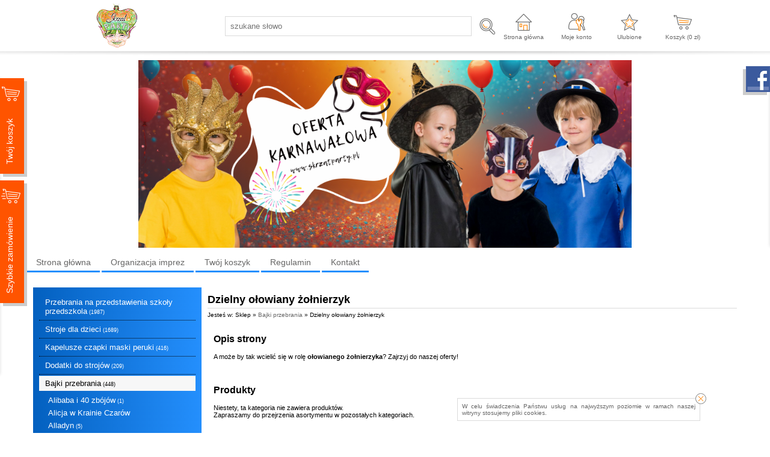

--- FILE ---
content_type: text/html; charset=utf-8
request_url: https://skrzatparty.pl/dzielny-olowiany-zolnierzyk,242.html
body_size: 24217
content:
<?xml version="1.0" encoding="utf-8"?>
<!DOCTYPE html PUBLIC "-//W3C//DTD XHTML+RDFa 1.0//EN" "http://www.w3.org/MarkUp/DTD/xhtml-rdfa-1.dtd">
<html xmlns="http://www.w3.org/1999/xhtml" xml:lang="pl">

<head>
<meta http-equiv="Content-Type" content="text/html; charset=utf-8" />
<meta http-equiv="Content-Style-Type" content="text/css" />
<meta name="author" content="LabSQL www.labsql.pl - SellSmart www.sellsmart.pl" />
<meta name="description" content="Dzielny ołowiany żołnierzyk - A może by tak wcielić się w rolę ołowianego żołnierzyka? Zajrzyj do naszej oferty!" />
<meta name="keywords" content="Dzielny ołowiany żołnierzyk, Bajki przebrania, gadżety imprezowe,przebrania dla przedszkolaków na przedstawienia,czapki zwierzaki,maski zwierzaki,korony,tiary,diademy,maski karnawałowe,impreza hawajska,impreza piracka,karnawał" />
<meta name="classification" content="" />
<meta name="page-topic" content="" />
<meta name="abstract" content="" />
<meta name="viewport" content="width=device-width" />

				
	


<meta name="application-name" content="Skrzat Party-Urodziny z pomysłem" />
<meta name="msapplication-TileColor" content="#ffffff" />
<meta name="msapplication-square70x70logo"   content="templates/images/logo_ms_70x70.png" />
<meta name="msapplication-square150x150logo" content="templates/images/logo_ms_150x150.png" />
<meta name="msapplication-wide310x150logo"   content="templates/images/logo_ms_310x150.png" />
<meta name="msapplication-square310x310logo" content="templates/images/logo_ms_310x310.png" />




<title>Dzielny ołowiany żołnierzyk - Bajki przebrania - Skrzat Party-Urodziny z pomysłem</title>

<link rel="shortcut icon" href="templates/images/favicon.ico" type="image/x-icon" />

<link rel="alternate" href="https://skrzatparty.pl/dzielny-olowiany-zolnierzyk,242.html" hreflang="" />
	
	<link href="templates/style_default.css" rel="stylesheet" type="text/css" media="screen" />
<link href="templates/style_print.css" rel="stylesheet" type="text/css" media="print" />


<script type="text/javascript">
	var lang_cb_slideshowStart = "rozpocznij pokaz";
	var lang_cb_slideshowStop = "zakończ pokaz";
	var lang_cb_current = "obraz {current} z {total}";
	var lang_cb_previous = "poprzedni";
	var lang_cb_next = "nastepny";
	var lang_cb_close = "zamknij";

	var lang_validate_required = "To pole jest wymagane.";
	var lang_validate_remote = "Popraw wartość w tym polu.";
	var lang_validate_email = "Wprowadź prawidłowy adres email.";
	var lang_validate_url = "Wprowadź prawidłowy adres URL.";
	var lang_validate_date = "Wprowadz prawidłową datę.";
	var lang_validate_dateISO = "Wprowadź prawidłową datę (ISO).";
	var lang_validate_number = "To pole może zawierać wyłącznie liczby.";
	var lang_validate_digits = "To pole może zawierać wyłącznie cyfrę.";
	var lang_validate_creditcard = "Wprowadź prawidłowy numer karty kredytowej.";
	var lang_validate_equalTo = "Wartości w polach nie są zgodne.";
	var lang_validate_accept = "Wprowadź wartość z wymaganym rozszerzeniem.";
	var lang_validate_maxlength = "Wprowadź nie więcej niż {0} znaków.";
	var lang_validate_minlength = "Wprowadź conajmniej {0} znaków.";
	var lang_validate_rangelength = "Wprowadź wartość pomiędzy {0} a {1} znaków.";
	var lang_validate_range = "Wprowadź wartość pomiędzy {0} a {1}.";
	var lang_validate_max = "Wprowadź nie więcej niż {0}.";
	var lang_validate_min = "Wprowadź conajmniej {0}.";

	var lang_validate_correct_error = "Wypełnij poprawnie wymagane pola";

	var lang_Select_other_attributes = "Wybierz inne";
	var lang_Select = "Wybierz";

	var lang_basket_added = "Dodano do koszyka";
	var lang_your_basket = "Twój koszyk";
	var lang_fast_basket = "Szybkie zamówienie";
	var lang_filter = "Filtr produktów";

	var zagielMinPrice = 100;
	var LR_psp_id = "";
	var c_prefix = "sellsmart13_6666cd76f96956469e7be39d750cc7d9";

	var social_wiggets_facebook = 1;
	var social_wiggets_facebook_username = "skrzatparty";
	var social_wiggets_twitter = 0;
	var social_wiggets_twitter_code = "";
	var social_wiggets_twitter_height = "350";
	var social_wiggets_youtube = 0;
	var social_wiggets_youtube_username = "";
	var social_wiggets_gadugadu = 0;
	var social_wiggets_gadugadu_id = "";
	var social_wiggets_googleplus = 0;
	var social_wiggets_googleplus_code = "";
	var social_wiggets_pinterest = 0;
	var social_wiggets_pinterest_link = "";
	
	var lang_Multiselect_all = "Wszystkie";
	var lang_Multiselect_none = "Żadna";
	var lang_Multiselect_not_selected = "Wybierz";
	var lang_Multiselect_selected = "Wybrano # z #";
	var lang_hide_show_values = "Pokaż/ukryj pozostałe opcje";
	var lang_hide_show_attribs = "Pokaż/ukryj pozostałe parametry";
	
	var lang_storage_rem = "Usuń z ulubionych";
	var lang_storage_add = "Dodaj do ulubionych";
</script>

<script src="//ajax.googleapis.com/ajax/libs/jquery/2.1.4/jquery.min.js" type="text/javascript"></script>
<script type="text/javascript" src="https://ajax.googleapis.com/ajax/libs/jqueryui/1.11.4/jquery-ui.min.js"></script>
<script src="//code.jquery.com/jquery-migrate-1.1.1.min.js" type="text/javascript"></script>
<link rel="stylesheet" href="https://ajax.googleapis.com/ajax/libs/jqueryui/1.11.4/themes/smoothness/jquery-ui.css" />
<script src="scripts/jquery.ui.selectmenu.js" type="text/javascript"></script>
<script src="scripts/jquery.multiselect.min.js" type="text/javascript"></script>
<script src="scripts/colorbox/colorbox.js" type="text/javascript"></script>
<link href="scripts/colorbox/colorbox.css" rel="stylesheet" type="text/css" media="screen" />
<script src="scripts/jquery.elevateZoom.min.js" type="text/javascript"></script>
<script src="scripts/ezcookie.js" type="text/javascript"></script>
<script src="scripts/plugins.js" type="text/javascript"></script>
<script src="scripts/lib.js" type="text/javascript"></script>
<script src="scripts/validate/jquery.validate.min.js" type="text/javascript"></script>
<script src="scripts/validate/additional-methods.min.js" type="text/javascript"></script>
	<script src="plugins/slider/social_slider.js" type="text/javascript"></script>
<script src="scripts/scripts.js" type="text/javascript"></script>
<script src="scripts/chartjs2/Chart.min.js" type="text/javascript"></script>



<script type="text/javascript">
$(function(){
	/* obsługa cycle - bannery ręczne */
	$('.banners_container').each(function(){
		$(this).find('.pages a').click(function(e){
			e.preventDefault();
			$(this).closest('.banners_container').find('.pages a').removeClass('activeSlide');
			$(this).addClass('activeSlide');
			$(this).closest('.banners_container').find('li').removeClass('activeSlide');
			$(this).closest('.banners_container').find($(this).attr('href')).addClass('activeSlide');
		}).first().trigger('click');
	});
	setInterval(function(){
		$('.banners_container').each(function(){
			if( $(this).find('.pages a.activeSlide').next().length > 0 ){
				$(this).find('.pages a.activeSlide').next().trigger('click');
			} else{
				$(this).find('.pages a').first().trigger('click');
			}
		});
	}, 3000+1000);
});
</script>
<script type="text/javascript">
function googleTranslateElementInit() {
  new google.translate.TranslateElement({
    pageLanguage: 'pl'
  }, 'google_translate_element');
}
</script>
<script type="text/javascript" src="//translate.google.com/translate_a/element.js?cb=googleTranslateElementInit"></script>
	<script src="https://mapa.ecommerce.poczta-polska.pl/widget/scripts/ppwidget.js" type="text/javascript"></script>

<style type="text/css">
/* Selectmenu
----------------------------------*/
.ui-selectmenu { display: block; display: inline-block; position: relative; height: 2.2em; vertical-align: middle; text-decoration: none; overflow: hidden; /* zoom: 1; */ }
.ui-selectmenu-icon { position:absolute; right:6px; margin-top:-8px; top: 50%; }
.ui-selectmenu-menu { padding:0; margin:0; position:absolute; top: 0; display: none; z-index: 1005;} /* z-index: 1005 to make selectmenu work with dialog */
.ui-selectmenu-menu  ul { padding:0; margin:0; list-style:none; position: relative; overflow: auto; overflow-y: auto ; overflow-x: hidden; -webkit-overflow-scrolling: touch;} 
.ui-selectmenu-open { display: block; }
ul.ui-selectmenu-menu-popup { margin-top: -1px; }
.ui-selectmenu-menu li { padding:0; margin:0; display: block; border-top: 1px dotted transparent; border-bottom: 1px dotted transparent; border-right-width: 0 !important; border-left-width: 0 !important; }
.ui-selectmenu-menu li a,.ui-selectmenu-status { line-height: 1.4em; display: block; padding: .405em 2.1em .405em 1em; outline:none; text-decoration:none; }
.ui-selectmenu-menu li.ui-state-disabled a, .ui-state-disabled { cursor: default; }
.ui-selectmenu-menu li.ui-selectmenu-hasIcon a,
.ui-selectmenu-hasIcon .ui-selectmenu-status { padding-left: 20px; position: relative; margin-left: 5px; }
.ui-selectmenu-menu li .ui-icon, .ui-selectmenu-status .ui-icon { position: absolute; top: 1em; margin-top: -8px; left: 0; }
.ui-selectmenu-status { line-height: 1.4em; }
.ui-selectmenu-menu li span,.ui-selectmenu-status span { display:block; margin-bottom: .2em; }
.ui-selectmenu-menu li .ui-selectmenu-item-header { font-weight: bold; }
.ui-selectmenu-menu li .ui-selectmenu-item-footer { opacity: .8; }
/* for optgroups */
.ui-selectmenu-menu .ui-selectmenu-group { font-size: 1em; }
.ui-selectmenu-menu .ui-selectmenu-group .ui-selectmenu-group-label { line-height: 1.4em; display:block; padding: .6em .5em 0; font-weight: bold; }
.ui-selectmenu-menu .ui-selectmenu-group ul { margin: 0; padding: 0; }
/* IE6 workaround (dotted transparent borders) */
/* * html .ui-selectmenu-menu li { border-color: pink; filter:chroma(color=pink); width:100%; }
* html .ui-selectmenu-menu li a { position: relative } */
/* IE7 workaround (opacity disabled) */
*+html .ui-state-disabled, *+html .ui-state-disabled a { color: silver; }

/* Multiselect
----------------------------------*/
.ui-multiselect { padding:2px 0 2px 4px; text-align:left }
.ui-multiselect span.ui-icon { float:right }
.ui-multiselect-single .ui-multiselect-checkboxes input { position:absolute !important; top: auto !important; left:-9999px; }
.ui-multiselect-single .ui-multiselect-checkboxes label { padding:5px !important }

.ui-multiselect-header { margin-bottom:3px; padding:3px 0 3px 4px }
.ui-multiselect-header ul { font-size:0.9em }
.ui-multiselect-header ul li { float:left; padding:0 10px 0 0 }
.ui-multiselect-header a { text-decoration:none }
.ui-multiselect-header a:hover { text-decoration:underline }
.ui-multiselect-header span.ui-icon { float:left }
.ui-multiselect-header li.ui-multiselect-close { float:right; text-align:right; padding-right:0 }

.ui-multiselect-menu { display:none; padding:3px; position:absolute; z-index:10000; text-align: left }
.ui-multiselect-checkboxes { position:relative /* fixes bug in IE6/7 */; overflow-y:scroll }
.ui-multiselect-checkboxes label { cursor:default; display:block; border:1px solid transparent; padding:3px 1px }
.ui-multiselect-checkboxes label input { position:relative; top:1px }
.ui-multiselect-checkboxes li { clear:both; font-size:0.9em; padding-right:3px }
.ui-multiselect-checkboxes li.ui-multiselect-optgroup-label { text-align:center; font-weight:bold; border-bottom:1px solid }
.ui-multiselect-checkboxes li.ui-multiselect-optgroup-label a { display:block; padding:3px; margin:1px 0; text-decoration:none }

/* remove label borders in IE6 because IE6 does not support transparency */
* html .ui-multiselect-checkboxes label { border:none }


/* Filter
----------------------------------*/
#filter a.ui-selectmenu .ui-selectmenu-icon { margin-top: -7px; }
#filter button.ui-multiselect span { margin: 2px 0 3px; }
</style>




<link rel="prev" href=""/>
<link rel="next" href=""/>

	</head>
	<body>
		<svg height="0" width="0" xmlns="http://www.w3.org/2000/svg" style="display: none">
			<filter id="drop-shadow">
				<feGaussianBlur in="SourceAlpha" stdDeviation="5"/>
				<feOffset dx="0" dy="0" result="offsetblur"/>
				<feFlood flood-color="rgba(255,255,255,0.8)"/>
				<feComposite in2="offsetblur" operator="in"/>
				<feMerge>
					<feMergeNode/>
					<feMergeNode in="SourceGraphic"/>
				</feMerge>
			</filter>
		</svg>
		<div class="skiplink"><a href="#body" accesskey="2">Pomin nawigację</a></div>
				<div id="container">
			<header>
				<div id="head1-wrapper">
				<div id="wrapper">
				<div id="head1">
					<div id="logo">
						<a href="index.html" tabindex="1"><img src="templates/images/logo.png" alt="Skrzat Party-Urodziny z pomysłem" /></a>
					</div>

											<form action="wyniki-wyszukiwania,2.html" method="post" class="search-form">
							<fieldset class="search-form">
								<input type="text" name="sPhrase" value="" id="search1" class="input search_input" placeholder="szukane słowo" maxlength="100" autocomplete="off" />
								<input type="submit" value="" name="wyszukaj" class="submit" />
							</fieldset>
						</form>
					
					<span class="tablet-clear"></span>

					<div class="user-tools mobile tablet" id="mobile-menu-link-container">
						<a id="mobile-menu-link" href="#">
							Menu
						</a>
					</div>
					
					<div class="user-tools">
						<a id="start-link" href="index.html">
							Strona główna
						</a>
					</div>

																<script type="text/javascript">
							$(document).ready(function(){
								$('a#login-ico').click(function(e){
									e.preventDefault();
									$('#login-tool').toggle();
								});
//								$('#login-tool').hide();
							});
						</script>
						<div class="user-tools ico">
															<a id="login-link" class="mobile tablet" href="formularz-logowania,9.html">Moje konto</a>
								<a id="login-ico" class="desktop" href="formularz-logowania,9.html" title="Moje konto">Moje konto</a>
														<nav>
								<ul id="login-tool" style="display: none;">
																			<div id="login-register-menu" style="text-align: center;">
											<h2>Logowanie/rejestracja.</h2>
											<script type="text/javascript">
												$(document).ready(function(){
													if( $('.menu_select').length > 0 ){
														$('form.menu-form').hide();
														$('.menu_select').change(function(){
															if( $(this).is(':checked') ){
																$('form.menu-form').hide();
																$($(this).val()).show();
															}
														}).first().prop('checked', 'checked').trigger('change');
													}
												});
											</script>
																							<label><input type="radio" class="menu_select" name="menu_register" value="#menu-form-login" /> Mam konto</label>
												<label><input type="radio" class="menu_select" name="menu_register" value="#menu-form-register" /> Nie mam konta, chcę założyć</label>
																						<br/>
																							<script type="text/javascript">
													/*<![CDATA[*/
													$(document).ready(function(){
														if( $("form#menu-form-login #menu-login-login").length > 0 ){
															$("form#menu-form-login").validate();
															$("form#menu-form-login #menu-login-login").rules("add", {required: true});
															$("form#menu-form-login #menu-login-password").rules("add", {required: true});
														}
													});
													/*]]>*/
												</script>
												<form action="formularz-logowania,9.html" method="post" id="menu-form-login" class="menu-form">
													<fieldset>
														<input type="hidden" name="bRedirectOrder" value="1" />
														<table>
															<tr><th><label for="menu-login-login">Login</label>:</th><td><input id="menu-login-login" type="text" name="sLogin" value="" class="input" maxlength="30" /></td></tr>
															<tr><th><label for="menu-login-password">Hasło</label>:</th><td><input id="menu-login-password" type="password" name="sPass" value="" class="input" maxlength="30" /></td></tr>
															<tr><td colspan="2" class="buttons">
																<input type="submit" value="Zaloguj" class="submit submit-styled" id="menu-login" />
																															</td></tr>
														</table>
													</fieldset>
												</form>
																																		<script type="text/javascript">
													/*<![CDATA[*/
													$(document).ready(function(){
														if( $("form#menu-form-register #menu-register-login").length > 0 ){
															$("form#menu-form-register").validate();
															$("form#menu-form-register #menu-register-login").rules("add", {required: true});
															$("form#menu-form-register #menu-register-email").rules("add", {required: true, email: true});
															$("form#menu-form-register #menu-register-password").rules("add", {required: true});
															$("form#menu-form-register #menu-register-password2").rules("add", {required: true, equalTo: "#menu-register-password"});
														}
													});
													/*]]>*/
												</script>
												<form action="rejestracja,19.html" method="post" id="menu-form-register" class="menu-form">
													<fieldset>
														<input type="hidden" name="sOption" value="save" />
														<table>
															<tr><th><label for="menu-register-login">Login</label>:</th><td><input type="text" name="sLogin" value="" class="input" id="menu-register-login" maxlength="30" /><img class="tTip info" src="templates/images/info.png"  title="Należy wpisać login dla Twojego konta. Loginem może być np. Twój adres email." alt="Należy wpisać login dla Twojego konta. Loginem może być np. Twój adres email." /></td>
															</tr><tr>
															<th><label for="menu-register-email">Email</label>:</th><td><input type="text" name="sEmail" value="" class="input" id="menu-register-email" maxlength="60" /><img class="tTip info" src="templates/images/info.png"  title="Należy wpisać adres email w formacie np: nazwa@domena.pl" alt="Należy wpisać adres email w formacie np: nazwa@domena.pl" /></td>
															</tr><tr>
															<th><label for="menu-register-password">Hasło</label>:</th><td><input type="password" name="sPass" value="" class="input" id="menu-register-password" maxlength="30" /><img class="tTip info" src="templates/images/info.png"  title="Należy wpisać hasło dla Twojego konta. Ze względu na bezpieczeństwo dobrze jest gdy hasło zawiera małe [a-z] i duże [A-Z] litery, cyfry [0-9], a nawet znaki specjalne jak np: - # @ ! ." alt="Należy wpisać hasło dla Twojego konta. Ze względu na bezpieczeństwo dobrze jest gdy hasło zawiera małe [a-z] i duże [A-Z] litery, cyfry [0-9], a nawet znaki specjalne jak np: - # @ ! ." /> <a href="#" id="menu-generate"></a></td>
															</tr><tr>
															<th><label for="menu-register-password2">Powtórz hasło</label>:</th><td><input type="password" name="sPass2" value="" class="input" id="menu-register-password2" maxlength="30" /></td>
															</tr>
															
																															<tr id="menu-rules"><td colspan="2">
																	<script type="text/javascript">
																		$(document).ready(function(){
																			if( $("#menu-rules-accept").length > 0 ){
																				$("#menu-rules-accept").rules("add", {required: true, messages: {required: "Zakceptuj warunki regulaminu oraz politykę prywatności aby kontynuować"}});
																				$("#menu-rules2-accept").rules("add", {required: true, messages: {required: "Zakceptuj warunki regulaminu oraz politykę prywatności aby kontynuować"}});
																				$('a.rule-expand').on( 'click', function( e ){
																					e.preventDefault();
																					$( this ).prev( '.short' ).toggleClass( 'long' );
																					$( this ).text( function( i, text ){
																						return text === "Rozwiń" ? "Zwiń" : "Rozwiń";
																					})
																				});
																			}
																		});
																	</script>
																	<input type="checkbox" class="checkbox" name="iRulesAccept" value="1" alt="Zakceptuj warunki regulaminu oraz politykę prywatności aby kontynuować" id="menu-rules-accept" />
																	<label class="short" for="menu-rules-accept">[OBOWIĄZKOWE] Zapoznałem się z regulaminem sklepu udostępnionym przez Sprzedawcę oraz zostałem poinformowany o prawie odstąpienia od umowy w terminie 14 dni od dnia otrzymania towaru. Konsument ponosi bezpośrednie koszty zwrotu towaru -  <a href="regulamin,35.html">Regulamin korzystania ze sklepu</a>.</label>
																	<a href="#" class="rule-expand">Rozwiń</a>
																</td></tr>
																														<tr id="menu-rules2"><td colspan="2">
																<input type="checkbox" class="checkbox" name="iRulesAccept2" value="1" alt="Zakceptuj warunki przetwarzania danych aby kontynuować" id="menu-rules2-accept" />
																<label class="short" for="menu-rules2-accept">[OBOWIĄZKOWE] Podając swoje dane osobowe wyrażam zgodę na przetwarzanie moich danych przez Administratora danych osobowych, którym jest Jacek Chodasewicz - Firma Skrzat - Urodziny z pomysłem, Zemborzyce Wojciechowskie 99 b, 20-515 Lublin, NIP: 946-175-02-06, REGON 430836079, informuje, że podane przez Panią/Pana dane osobowe będą wykorzystywane jedynie w celu kontaktu. Podanie danych jest dobrowolne, ale niezbędne w celu rejestracji Konta w Sklepie internetowym, dane osobowe nie będą przekazywane podmiotom trzecim bez uzyskania Pani/Pana odrębnej zgody. Ma Pani/Pan prawo w każdym czasie do przenoszenia danych, dostępu do treści danych osobowych oraz możliwość ich poprawiania, wniesienia sprzeciwu co do przetwarzania danych a także ma Pani/Pan prawo do wniesienia skargi dot. przetwarzania danych osobowych do Prezesa Urzędu Ochrony Danych Osobowych.</label>
																<a href="#" class="rule-expand">Rozwiń</a>
															</td></tr>

															<tr id="menu-newsletter"><td colspan="2">
																<input type="checkbox" class="checkbox" name="iNewsletterAccept" value="1" id="menu-newsletter-accept" />
																<label class="short" for="menu-newsletter-accept">[NEWSLETTER] Wyrażam zgodę na otrzymywanie drogą mailową informacji handlowych, marketingowych, reklamowych (newsletter) od Administratora danych osobowych, którym jest Jacek Chodasewicz - Firma Skrzat - Urodziny z pomysłem, Zemborzyce Wojciechowskie 99 b, 20-515 Lublin, NIP: 946-175-02-06, REGON 430836079, informuje, że podane przez Panią/Pana dane osobowe będą wykorzystywane jedynie w celu kontaktu. Podanie danych jest dobrowolne, ale niezbędne w celu skontaktowania się z Panią/Panem, dane osobowe nie będą przekazywane podmiotom trzecim bez uzyskania Pani/Pana odrębnej zgody. Ma Pani/Pan prawo w każdym czasie do przenoszenia danych, dostępu do treści danych osobowych oraz możliwość ich poprawiania, wniesienia sprzeciwu co do przetwarzania danych a także ma Pani/Pan prawo do wniesienia skargi dot. przetwarzania danych osobowych do Prezesa Urzędu Ochrony Danych Osobowych.</label>
																<a href="#" class="rule-expand">Rozwiń</a>
															</td></tr>
															<tr>
																<td colspan="2" class="buttons">
																	<input type="submit" value="Rejestracja" name="sRegister" class="submit submit-styled reCaptcha" id="menu-register" />
																</td>
															</tr>
														</table>
													</fieldset>
												</form>
																					</div>
																	</ul>
							</nav>
						</div>
					
											<div class="user-tools">
							<a id="storage-ico" href="schowek-produktow,32.html" rel="nofollow" title="Ulubione">Ulubione <span class="ico_info update_storage_products_count" value="0">0</span></a>
						</div>
					
											<div class="user-tools">
							<a id="basket-ico" href="twoj-koszyk,4.html" rel="nofollow" title="Koszyk">
								Koszyk (<span class="update_basket_products_summary">0</span>&nbsp;zł) <span class="ico_info update_basket_products_count" value="0">0</span>
							</a>
						</div>
					
					<div class="clear"></div>
				</div><!--#head1-->
				</div><!--wrapper for Paweł bo chciał 100% tła białego-->
				</div><!--#head1-wrapper-->
				<nav class="mobile tablet hide" id="mobile-menu">
					<ul>
													<li>
								
									<hr/>
									<ul class="menu">

<li id="menumobile_72" class="  "><a href="index.html" >Strona główna</a> </li>
<li id="menumobile_163" class="  "><a href="organizacja-imprez,163.html" >Organizacja imprez</a> </li>
<li id="menumobile_4" class="  "><a href="twoj-koszyk,4.html" >Twój koszyk</a> </li>
<li id="menumobile_35" class="  "><a href="regulamin,35.html" >Regulamin</a> </li>
<li id="menumobile_16" class="last  "><a href="kontakt,16.html" >Kontakt</a> </li>

</ul>
															</li>
													<li>
								
									<hr/>
									<ul class="menu">

<li id="menumobile_109" class="  haschildren"><a href="przebrania-na-przedstawienia-szkoly-przedszkola,109.html" >Przebrania na przedstawienia szkoły przedszkola</a> <a href="#" class="more"></a>	<ul class="submenu sub1">
	<li id="menumobile_104" class="  haschildren"><a href="przedstawienia-dla-dzieci-przebrania,104.html" >Przedstawienia dla dzieci-przebrania</a> <a href="#" class="more"></a>	<ul class="submenu sub2">
	<li id="menumobile_110" class="  haschildren"><a href="maski,110.html" >maski</a> <a href="#" class="more"></a>	<ul class="submenu sub3">
	<li id="menumobile_460" class="  "><a href="filcowe,460.html" >Filcowe</a> </li>
<li id="menumobile_462" class="  "><a href="inne,462.html" >Inne</a> </li>
<li id="menumobile_457" class="  "><a href="papierowe,457.html" >Papierowe</a> </li>
<li id="menumobile_458" class="  "><a href="piankowe,458.html" >Piankowe</a> </li>
<li id="menumobile_459" class="  "><a href="rekodzielo,459.html" >rękodzieło</a> </li>
<li id="menumobile_461" class="last  "><a href="z-pior,461.html" >Z piór</a> </li>

	</ul>
</li>
<li id="menumobile_113" class="  haschildren"><a href="czapki,113.html" >czapki </a> <a href="#" class="more"></a>	<ul class="submenu sub3">
	<li id="menumobile_112" class="last  "><a href="czapki-filcowe,112.html" >czapki filcowe</a> </li>

	</ul>
</li>
<li id="menumobile_493" class="  "><a href="opaski-zwierzat-warzyw-owocow,493.html" >opaski zwierząt/ warzyw/ owoców</a> </li>
<li id="menumobile_114" class="last  "><a href="zestawy,114.html" >zestawy</a> </li>

	</ul>
</li>
<li id="menumobile_335" class="  haschildren"><a href="ptaki,335.html" >Ptaki</a> <a href="#" class="more"></a>	<ul class="submenu sub2">
	<li id="menumobile_404" class="  "><a href="bocian,404.html" >Bocian</a> </li>
<li id="menumobile_531" class="  "><a href="czapla,531.html" >Czapla</a> </li>
<li id="menumobile_407" class="  "><a href="dzieciol,407.html" >Dzięcioł</a> </li>
<li id="menumobile_448" class="  "><a href="flaming,448.html" >Flaming</a> </li>
<li id="menumobile_406" class="  "><a href="ges,406.html" >Gęś</a> </li>
<li id="menumobile_412" class="  "><a href="gil,412.html" >Gil</a> </li>
<li id="menumobile_408" class="  "><a href="golab,408.html" >Gołąb</a> </li>
<li id="menumobile_413" class="  "><a href="indyk,413.html" >Indyk</a> </li>
<li id="menumobile_414" class="  "><a href="jaskolka,414.html" >Jaskółka</a> </li>
<li id="menumobile_415" class="  "><a href="jemioluszka,415.html" >Jemiołuszka</a> </li>
<li id="menumobile_409" class="  "><a href="kaczka-brzydkie-kaczatko,409.html" >Kaczka/Brzydkie kaczątko</a> </li>
<li id="menumobile_401" class="  "><a href="kawka,401.html" >Kawka</a> </li>
<li id="menumobile_528" class="  "><a href="kos,528.html" >Kos</a> </li>
<li id="menumobile_337" class="  "><a href="kruk,337.html" >Kruk</a> </li>
<li id="menumobile_405" class="  "><a href="labedz,405.html" >Łabędź</a> </li>
<li id="menumobile_472" class="  "><a href="modraszka,472.html" >Modraszka</a> </li>
<li id="menumobile_403" class="  "><a href="orzel,403.html" >Orzeł</a> </li>
<li id="menumobile_451" class="  "><a href="papuga,451.html" >Papuga</a> </li>
<li id="menumobile_473" class="  "><a href="paw,473.html" >Paw</a> </li>
<li id="menumobile_399" class="  "><a href="sikorka,399.html" >Sikorka</a> </li>
<li id="menumobile_527" class="  "><a href="slowik,527.html" >Słowik</a> </li>
<li id="menumobile_471" class="  "><a href="sokol,471.html" >Sokół</a> </li>
<li id="menumobile_400" class="  "><a href="sowa,400.html" >Sowa</a> </li>
<li id="menumobile_533" class="  "><a href="sojka,533.html" >Sójka</a> </li>
<li id="menumobile_470" class="  "><a href="szczygiel,470.html" >Szczygieł</a> </li>
<li id="menumobile_540" class="  "><a href="szpak,540.html" >Szpak</a> </li>
<li id="menumobile_402" class="  "><a href="wrona,402.html" >Wrona</a> </li>
<li id="menumobile_336" class="  "><a href="wrobel,336.html" >Wróbel</a> </li>
<li id="menumobile_532" class="  "><a href="zieba,532.html" >Zięba</a> </li>
<li id="menumobile_538" class="last  "><a href="zuraw,538.html" >Żuraw</a> </li>

	</ul>
</li>
<li id="menumobile_324" class="last  haschildren"><a href="zwierzeta,324.html" >Zwierzęta</a> <a href="#" class="more"></a>	<ul class="submenu sub2">
	<li id="menumobile_361" class="  "><a href="baran,361.html" >Baran</a> </li>
<li id="menumobile_329" class="  "><a href="biedronka,329.html" >Biedronka</a> </li>
<li id="menumobile_325" class="  "><a href="borsuk,325.html" >Borsuk</a> </li>
<li id="menumobile_354" class="  "><a href="bobr,354.html" >Bóbr</a> </li>
<li id="menumobile_353" class="  "><a href="byk,353.html" >Byk</a> </li>
<li id="menumobile_387" class="  "><a href="chrabaszcz,387.html" >Chrabąszcz</a> </li>
<li id="menumobile_365" class="  "><a href="delfin,365.html" >Delfin</a> </li>
<li id="menumobile_536" class="  "><a href="dinozaur,536.html" >Dinozaur</a> </li>
<li id="menumobile_331" class="  "><a href="dzik,331.html" >Dzik</a> </li>
<li id="menumobile_350" class="  "><a href="foka,350.html" >Foka</a> </li>
<li id="menumobile_535" class="  "><a href="gepard,535.html" >Gepard</a> </li>
<li id="menumobile_367" class="  "><a href="hipopotam,367.html" >Hipopotam</a> </li>
<li id="menumobile_390" class="  "><a href="jednorozec,390.html" >Jednorożec</a> </li>
<li id="menumobile_397" class="  "><a href="jelen,397.html" >Jeleń</a> </li>
<li id="menumobile_368" class="  "><a href="jez,368.html" >Jeż</a> </li>
<li id="menumobile_446" class="  "><a href="kalmar,446.html" >Kalmar</a> </li>
<li id="menumobile_410" class="  "><a href="kogut,410.html" >Kogut</a> </li>
<li id="menumobile_479" class="  "><a href="komar,479.html" >Komar</a> </li>
<li id="menumobile_369" class="  "><a href="kon,369.html" >Koń</a> </li>
<li id="menumobile_370" class="  "><a href="kot,370.html" >Kot</a> </li>
<li id="menumobile_355" class="  "><a href="koziolek,355.html" >Koziołek</a> </li>
<li id="menumobile_359" class="  "><a href="krab,359.html" >Krab</a> </li>
<li id="menumobile_371" class="  "><a href="kret,371.html" >Kret</a> </li>
<li id="menumobile_382" class="  "><a href="krokodyl,382.html" >Krokodyl</a> </li>
<li id="menumobile_330" class="  "><a href="krowa,330.html" >Krowa</a> </li>
<li id="menumobile_356" class="  "><a href="krolik-zajac,356.html" >Królik/Zając</a> </li>
<li id="menumobile_398" class="  "><a href="kura,398.html" >Kura</a> </li>
<li id="menumobile_534" class="  "><a href="lampart,534.html" >Lampart</a> </li>
<li id="menumobile_373" class="  "><a href="lew,373.html" >Lew</a> </li>
<li id="menumobile_372" class="  "><a href="lis,372.html" >Lis</a> </li>
<li id="menumobile_468" class="  "><a href="los,468.html" >łoś</a> </li>
<li id="menumobile_366" class="  "><a href="malpa,366.html" >Małpa</a> </li>
<li id="menumobile_481" class="  "><a href="meduza,481.html" >Meduza</a> </li>
<li id="menumobile_374" class="  "><a href="mis,374.html" >Miś</a> </li>
<li id="menumobile_529" class="  "><a href="mors,529.html" >Mors</a> </li>
<li id="menumobile_441" class="  "><a href="motyl,441.html" >Motyl</a> </li>
<li id="menumobile_467" class="  "><a href="mrowka,467.html" >Mrówka</a> </li>
<li id="menumobile_388" class="  "><a href="mucha,388.html" >Mucha</a> </li>
<li id="menumobile_375" class="  "><a href="mysz,375.html" >Mysz</a> </li>
<li id="menumobile_364" class="  "><a href="nietoperz,364.html" >Nietoperz</a> </li>
<li id="menumobile_530" class="  "><a href="orka,530.html" >Orka</a> </li>
<li id="menumobile_376" class="  "><a href="osiol,376.html" >Osioł</a> </li>
<li id="menumobile_358" class="  "><a href="osmiornica,358.html" >Ośmiornica</a> </li>
<li id="menumobile_360" class="  "><a href="owca,360.html" >Owca</a> </li>
<li id="menumobile_377" class="  "><a href="pajak,377.html" >Pająk</a> </li>
<li id="menumobile_378" class="  "><a href="pasikonik,378.html" >Pasikonik</a> </li>
<li id="menumobile_334" class="  "><a href="pies,334.html" >Pies</a> </li>
<li id="menumobile_379" class="  "><a href="pingwin,379.html" >Pingwin</a> </li>
<li id="menumobile_440" class="  "><a href="pszczolka,440.html" >Pszczółka</a> </li>
<li id="menumobile_453" class="  "><a href="rekin,453.html" >Rekin</a> </li>
<li id="menumobile_392" class="  "><a href="renifer,392.html" >Renifer</a> </li>
<li id="menumobile_362" class="  "><a href="rybka,362.html" >Rybka</a> </li>
<li id="menumobile_417" class="  "><a href="sarna,417.html" >Sarna</a> </li>
<li id="menumobile_380" class="  "><a href="slon,380.html" >Słoń</a> </li>
<li id="menumobile_351" class="  "><a href="smok,351.html" >Smok</a> </li>
<li id="menumobile_381" class="  "><a href="strus,381.html" >Struś</a> </li>
<li id="menumobile_465" class="  "><a href="szop,465.html" >Szop</a> </li>
<li id="menumobile_394" class="  "><a href="slimak,394.html" >Ślimak</a> </li>
<li id="menumobile_352" class="  "><a href="swinia,352.html" >Świnia</a> </li>
<li id="menumobile_349" class="  "><a href="swistak,349.html" >Świstak</a> </li>
<li id="menumobile_383" class="  "><a href="tchorz,383.html" >Tchórz</a> </li>
<li id="menumobile_386" class="  "><a href="tur,386.html" >Tur</a> </li>
<li id="menumobile_395" class="  "><a href="tygrys,395.html" >Tygrys</a> </li>
<li id="menumobile_449" class="  "><a href="wazka,449.html" >Ważka</a> </li>
<li id="menumobile_443" class="  "><a href="waz,443.html" >Wąż</a> </li>
<li id="menumobile_332" class="  "><a href="wiewiorka,332.html" >Wiewiórka</a> </li>
<li id="menumobile_327" class="  "><a href="wilk,327.html" >Wilk</a> </li>
<li id="menumobile_385" class="  "><a href="wol,385.html" >Wół</a> </li>
<li id="menumobile_450" class="  "><a href="wydra,450.html" >Wydra</a> </li>
<li id="menumobile_444" class="  "><a href="zebra,444.html" >Zebra</a> </li>
<li id="menumobile_328" class="  "><a href="zaba,328.html" >Żaba</a> </li>
<li id="menumobile_396" class="  "><a href="zolw,396.html" >Żółw</a> </li>
<li id="menumobile_389" class="  "><a href="zuk,389.html" >Żuk</a> </li>
<li id="menumobile_445" class="last  "><a href="zyrafa,445.html" >Żyrafa</a> </li>

	</ul>
</li>

	</ul>
</li>
<li id="menumobile_296" class="  haschildren"><a href="stroje-dla-dzieci,296.html" >Stroje dla dzieci</a> <a href="#" class="more"></a>	<ul class="submenu sub1">
	<li id="menumobile_299" class="  "><a href="peleryny-dla-dzieci,299.html" >Peleryny dla dzieci</a> </li>
<li id="menumobile_476" class="  "><a href="stroje-dla-chlopcow,476.html" >Stroje dla chłopców</a> </li>
<li id="menumobile_477" class="  "><a href="stroje-dla-dziewczynek,477.html" >Stroje dla dziewczynek</a> </li>
<li id="menumobile_539" class="  "><a href="stroje-ptakow-dla-dzieci,539.html" >Stroje ptaków dla dzieci</a> </li>
<li id="menumobile_478" class="  "><a href="stroje-zwierzat-dla-dzieci,478.html" >Stroje zwierząt dla dzieci</a> </li>
<li id="menumobile_494" class="last  "><a href="zestawy,494.html" >Zestawy</a> </li>

	</ul>
</li>
<li id="menumobile_103" class="  haschildren"><a href="kapelusze-czapki-maski-peruki,103.html" >Kapelusze czapki maski peruki</a> <a href="#" class="more"></a>	<ul class="submenu sub1">
	<li id="menumobile_348" class="  "><a href="czapki,348.html" >Czapki</a> </li>
<li id="menumobile_120" class="  haschildren"><a href="kapelusze,120.html" >Kapelusze</a> <a href="#" class="more"></a>	<ul class="submenu sub2">
	<li id="menumobile_427" class="  "><a href="cekinowe,427.html" >Cekinowe</a> </li>
<li id="menumobile_425" class="  "><a href="cylinder-melonik,425.html" >Cylinder/Melonik</a> </li>
<li id="menumobile_426" class="last  "><a href="sombrero,426.html" >Sombrero</a> </li>

	</ul>
</li>
<li id="menumobile_420" class="  "><a href="kaski-helmy,420.html" >Kaski, hełmy</a> </li>
<li id="menumobile_115" class="  haschildren"><a href="maski,115.html" >maski</a> <a href="#" class="more"></a>	<ul class="submenu sub2">
	<li id="menumobile_433" class="  "><a href="filcowe,433.html" >Filcowe</a> </li>
<li id="menumobile_428" class="  "><a href="karnawalowe,428.html" >Karnawałowe</a> </li>
<li id="menumobile_429" class="  "><a href="lateksowe,429.html" >Lateksowe</a> </li>
<li id="menumobile_452" class="  "><a href="maski-piankowe,452.html" >Maski piankowe</a> </li>
<li id="menumobile_430" class="  haschildren"><a href="papierowe,430.html" >Papierowe</a> <a href="#" class="more"></a>	<ul class="submenu sub3">
	<li id="menumobile_475" class="last  "><a href="polityk,475.html" >Polityk</a> </li>

	</ul>
</li>
<li id="menumobile_431" class="  "><a href="przestrzenne,431.html" >Przestrzenne</a> </li>
<li id="menumobile_287" class="  haschildren"><a href="rekodzielo,287.html" >Rękodzieło</a> <a href="#" class="more"></a>	<ul class="submenu sub3">
	<li id="menumobile_282" class="  "><a href="maski-ptakow-rekodzielo,282.html" >Maski ptaków rękodzieło</a> </li>
<li id="menumobile_284" class="  "><a href="maski-zwierzat-rekodzielo,284.html" >Maski zwierząt rękodzieło</a> </li>
<li id="menumobile_273" class="  "><a href="maski-weneckie-rekodzielo,273.html" >Maski weneckie rękodzieło</a> </li>
<li id="menumobile_285" class="last  "><a href="maski-rekodzielo-rozne,285.html" >Maski rękodzieło różne</a> </li>

	</ul>
</li>
<li id="menumobile_432" class="last  "><a href="z-pior,432.html" >Z piór</a> </li>

	</ul>
</li>
<li id="menumobile_121" class="last  haschildren"><a href="peruki,121.html" >peruki</a> <a href="#" class="more"></a>	<ul class="submenu sub2">
	<li id="menumobile_275" class="  "><a href="peruka-damska,275.html" >peruka damska</a> </li>
<li id="menumobile_276" class="last  "><a href="peruka-meska,276.html" >peruka męska</a> </li>

	</ul>
</li>

	</ul>
</li>
<li id="menumobile_132" class="  haschildren"><a href="dodatki-do-strojow,132.html" >Dodatki do strojów</a> <a href="#" class="more"></a>	<ul class="submenu sub1">
	<li id="menumobile_345" class="  "><a href="bandamki,345.html" >Bandamki</a> </li>
<li id="menumobile_419" class="  "><a href="berla-rozdzki,419.html" >Berła, różdżki</a> </li>
<li id="menumobile_116" class="  "><a href="boa-z-pior,116.html" >Boa z piór</a> </li>
<li id="menumobile_344" class="  "><a href="bransoletki,344.html" >Bransoletki</a> </li>
<li id="menumobile_111" class="  "><a href="diademy-korony-tiary,111.html" >Diademy, korony, tiary</a> </li>
<li id="menumobile_347" class="  "><a href="fajki,347.html" >Fajki</a> </li>
<li id="menumobile_338" class="  "><a href="kapelusiki,338.html" >Kapelusiki</a> </li>
<li id="menumobile_424" class="  "><a href="kolczyki,424.html" >Kolczyki</a> </li>
<li id="menumobile_339" class="  "><a href="krawaty-muchy,339.html" >Krawaty, muchy</a> </li>
<li id="menumobile_346" class="  "><a href="nakladki-na-buty,346.html" >Nakładki na buty</a> </li>
<li id="menumobile_341" class="  "><a href="naszyjniki,341.html" >Naszyjniki</a> </li>
<li id="menumobile_439" class="  "><a href="nosy-dzioby,439.html" >Nosy/ dzioby</a> </li>
<li id="menumobile_466" class="  "><a href="ogony,466.html" >Ogony</a> </li>
<li id="menumobile_118" class="  "><a href="okulary,118.html" >Okulary</a> </li>
<li id="menumobile_418" class="  "><a href="opaski,418.html" >Opaski</a> </li>
<li id="menumobile_119" class="  "><a href="rekawiczki,119.html" >Rękawiczki</a> </li>
<li id="menumobile_117" class="  "><a href="rzesy,117.html" >Rzęsy</a> </li>
<li id="menumobile_342" class="  "><a href="skrzydla-aureole,342.html" >Skrzydła, aureole</a> </li>
<li id="menumobile_455" class="  "><a href="spodnice,455.html" >Spódnice</a> </li>
<li id="menumobile_456" class="  "><a href="szelki,456.html" >Szelki</a> </li>
<li id="menumobile_423" class="  "><a href="torebki,423.html" >Torebki</a> </li>
<li id="menumobile_438" class="  "><a href="uszy,438.html" >Uszy</a> </li>
<li id="menumobile_447" class="  "><a href="wachlarze,447.html" >Wachlarze</a> </li>
<li id="menumobile_343" class="  "><a href="wasy-i-brody,343.html" >Wąsy i brody</a> </li>
<li id="menumobile_437" class="  "><a href="wianki,437.html" >Wianki</a> </li>
<li id="menumobile_463" class="  haschildren"><a href="zestawy,463.html" >Zestawy</a> <a href="#" class="more"></a>	<ul class="submenu sub2">
	<li id="menumobile_464" class="last  "><a href="pirackie,464.html" >Pirackie</a> </li>

	</ul>
</li>
<li id="menumobile_133" class="last  "><a href="zestawy-i-pozostale-akcesoria,133.html" >Zestawy i pozostałe akcesoria</a> </li>

	</ul>
</li>
<li id="menumobile_189" class=" parent haschildren"><a href="bajki-przebrania,189.html" class="parent">Bajki przebrania</a> <a href="#" class="more"></a>	<ul class="submenu sub1">
	<li id="menumobile_249" class="  "><a href="alibaba-i-40-zbojow,249.html" >Alibaba i 40 zbójów</a> </li>
<li id="menumobile_228" class="  "><a href="alicja-w-krainie-czarow,228.html" >Alicja w Krainie Czarów</a> </li>
<li id="menumobile_181" class="  "><a href="alladyn,181.html" >Alladyn</a> </li>
<li id="menumobile_203" class="  "><a href="asterix-i-obelix,203.html" >Asterix i Obelix</a> </li>
<li id="menumobile_240" class="  "><a href="aurora-spiaca-krolewna,240.html" >Aurora Śpiąca Królewna</a> </li>
<li id="menumobile_177" class="  "><a href="bajka-o-rybaku-i-zlotej-rybce,177.html" >Bajka o rybaku i złotej rybce</a> </li>
<li id="menumobile_191" class="  "><a href="brzydkie-kaczatko,191.html" >Brzydkie Kaczątko</a> </li>
<li id="menumobile_248" class="  "><a href="calineczka,248.html" >Calineczka</a> </li>
<li id="menumobile_174" class="  "><a href="czerwony-kapturek,174.html" >Czerwony Kapturek</a> </li>
<li id="menumobile_188" class="  "><a href="dalmatynczyk,188.html" >Dalmatyńczyk</a> </li>
<li id="menumobile_242" class=" selected "><a href="dzielny-olowiany-zolnierzyk,242.html" class="selected">Dzielny ołowiany żołnierzyk</a> </li>
<li id="menumobile_243" class="  "><a href="dzikie-labedzie,243.html" >Dzikie łabędzie</a> </li>
<li id="menumobile_270" class="  "><a href="gwiezdne-wojny,270.html" >Gwiezdne Wojny</a> </li>
<li id="menumobile_237" class="  "><a href="jak-wytresowac-smoka,237.html" >Jak wytresować smoka </a> </li>
<li id="menumobile_182" class="  "><a href="jas-i-malgosia,182.html" >Jaś i Małgosia</a> </li>
<li id="menumobile_221" class="  "><a href="jej-wysokosc-zosia,221.html" >Jej wysokość Zosia</a> </li>
<li id="menumobile_238" class="  "><a href="kopciuszek,238.html" >Kopciuszek</a> </li>
<li id="menumobile_234" class="  "><a href="kot-w-butach,234.html" >Kot w butach</a> </li>
<li id="menumobile_204" class="  "><a href="kraina-lodu,204.html" >Kraina lodu </a> </li>
<li id="menumobile_184" class="  "><a href="krecik,184.html" >Krecik</a> </li>
<li id="menumobile_230" class="  "><a href="kruk-i-lis,230.html" >Kruk i lis</a> </li>
<li id="menumobile_254" class="  "><a href="kubus-puchatek,254.html" >Kubuś Puchatek</a> </li>
<li id="menumobile_192" class="  "><a href="mala-syrenka,192.html" >Mała Syrenka</a> </li>
<li id="menumobile_269" class="  "><a href="maly-rycerz,269.html" >Mały rycerz</a> </li>
<li id="menumobile_220" class="  "><a href="muppety-ulica-sezamkowa,220.html" >Muppety Ulica Sezamkowa</a> </li>
<li id="menumobile_183" class="  "><a href="neptun-i-podwodny-swiat,183.html" >Neptun i podwodny świat</a> </li>
<li id="menumobile_235" class="  "><a href="nowe-szaty-cesarza,235.html" >Nowe szaty cesarza</a> </li>
<li id="menumobile_239" class="  "><a href="o-wilku-i-siedmiu-kozlatkach,239.html" >O wilku i siedmiu koźlątkach</a> </li>
<li id="menumobile_179" class="  "><a href="pinokio,179.html" >Pinokio</a> </li>
<li id="menumobile_227" class="  "><a href="piotrus-pan,227.html" >Piotruś Pan</a> </li>
<li id="menumobile_217" class="  "><a href="pocahontas,217.html" >Pocahontas</a> </li>
<li id="menumobile_175" class="  "><a href="pszczolka-maja,175.html" >Pszczółka Maja</a> </li>
<li id="menumobile_186" class="  "><a href="ptasie-radio,186.html" >Ptasie radio</a> </li>
<li id="menumobile_252" class="  "><a href="rzepka,252.html" >Rzepka</a> </li>
<li id="menumobile_222" class="  "><a href="samoloty,222.html" >Samoloty</a> </li>
<li id="menumobile_187" class="  "><a href="slon-trabalski,187.html" >Słoń Trąbalski</a> </li>
<li id="menumobile_236" class="  "><a href="slowik,236.html" >Słowik</a> </li>
<li id="menumobile_178" class="  "><a href="smerfy,178.html" >Smerfy</a> </li>
<li id="menumobile_244" class="  "><a href="staruszek-i-staruszka,244.html" >Staruszek i staruszka</a> </li>
<li id="menumobile_226" class="  "><a href="strazak-sam,226.html" >Strażak Sam</a> </li>
<li id="menumobile_185" class="  "><a href="spiaca-krolewna,185.html" >Śpiąca Królewna</a> </li>
<li id="menumobile_216" class="  "><a href="swinki-trzy,216.html" >Świnki trzy</a> </li>
<li id="menumobile_255" class="  "><a href="toy-story,255.html" >Toy story</a> </li>
<li id="menumobile_241" class="  "><a href="wrozki,241.html" >Wróżki</a> </li>
<li id="menumobile_258" class="  "><a href="zlota-rybka,258.html" >Złota rybka</a> </li>
<li id="menumobile_250" class="  "><a href="zlotowlosa-i-3-niedzwiadki,250.html" >Złotowłosa i 3 niedźwiadki</a> </li>
<li id="menumobile_246" class="  "><a href="zupa-z-kolka-od-kielbasy,246.html" >Zupa z kołka od kiełbasy</a> </li>
<li id="menumobile_245" class="last  "><a href="zuczek,245.html" >Żuczek</a> </li>

	</ul>
</li>
<li id="menumobile_205" class="  haschildren"><a href="zawody,205.html" >Zawody</a> <a href="#" class="more"></a>	<ul class="submenu sub1">
	<li id="menumobile_215" class="  "><a href="astronauta,215.html" >Astronauta</a> </li>
<li id="menumobile_211" class="  "><a href="detektyw,211.html" >Detektyw</a> </li>
<li id="menumobile_212" class="  "><a href="dj,212.html" >DJ</a> </li>
<li id="menumobile_480" class="  "><a href="konduktor,480.html" >Konduktor</a> </li>
<li id="menumobile_209" class="  "><a href="kucharz,209.html" >Kucharz</a> </li>
<li id="menumobile_207" class="  "><a href="marynarz,207.html" >Marynarz</a> </li>
<li id="menumobile_251" class="  "><a href="pielegniarka,251.html" >Pielęgniarka</a> </li>
<li id="menumobile_208" class="  "><a href="pilot,208.html" >Pilot</a> </li>
<li id="menumobile_253" class="  "><a href="pokojowka,253.html" >Pokojówka</a> </li>
<li id="menumobile_206" class="  "><a href="policjant,206.html" >Policjant</a> </li>
<li id="menumobile_213" class="  "><a href="strazak,213.html" >Strażak</a> </li>
<li id="menumobile_210" class="  "><a href="szofer,210.html" >Szofer</a> </li>
<li id="menumobile_214" class="last  "><a href="zolnierz,214.html" >Żołnierz</a> </li>

	</ul>
</li>
<li id="menumobile_200" class="  haschildren"><a href="wielkanoc,200.html" >Wielkanoc</a> <a href="#" class="more"></a>	<ul class="submenu sub1">
	<li id="menumobile_305" class="  haschildren"><a href="czapki-wielkanocne,305.html" >Czapki Wielkanocne</a> <a href="#" class="more"></a>	<ul class="submenu sub2">
	<li id="menumobile_306" class="  "><a href="czapka-krolik-zajac,306.html" >Czapka królik/zając</a> </li>
<li id="menumobile_307" class="  "><a href="czapka-kura-kogut,307.html" >Czapka kura/kogut</a> </li>
<li id="menumobile_308" class="last  "><a href="czapka-owca-baran,308.html" >Czapka owca/baran</a> </li>

	</ul>
</li>
<li id="menumobile_304" class="  "><a href="dekoracje-wielkanocne,304.html" >Dekoracje Wielkanocne</a> </li>
<li id="menumobile_300" class="  haschildren"><a href="maski-wielkanocne,300.html" >Maski Wielkanocne</a> <a href="#" class="more"></a>	<ul class="submenu sub2">
	<li id="menumobile_302" class="  "><a href="maska-krolik-zajac,302.html" >Maska królik/zając</a> </li>
<li id="menumobile_301" class="  "><a href="maska-kura-kogut,301.html" >Maska kura/kogut</a> </li>
<li id="menumobile_303" class="last  "><a href="maska-owca-baran,303.html" >Maska owca/baran</a> </li>

	</ul>
</li>
<li id="menumobile_484" class="  haschildren"><a href="opaski-wielkanoce,484.html" >Opaski Wielkanoce</a> <a href="#" class="more"></a>	<ul class="submenu sub2">
	<li id="menumobile_485" class="  "><a href="opaska-krolika-zajaca,485.html" >Opaska królika/ zająca</a> </li>
<li id="menumobile_486" class="  "><a href="opaska-kura-kogut,486.html" >Opaska kura/ kogut</a> </li>
<li id="menumobile_487" class="last  "><a href="opaski-owca-baran,487.html" >Opaski owca/ baran</a> </li>

	</ul>
</li>
<li id="menumobile_309" class="last  haschildren"><a href="stroje-wielkanocne,309.html" >Stroje Wielkanocne</a> <a href="#" class="more"></a>	<ul class="submenu sub2">
	<li id="menumobile_312" class="  "><a href="stroj-krolika-zajaca,312.html" >Strój królika/ zająca</a> </li>
<li id="menumobile_310" class="  "><a href="stroj-kura-kogut,310.html" >Strój kura/kogut</a> </li>
<li id="menumobile_311" class="last  "><a href="stroj-owca-baran,311.html" >Strój owca/baran</a> </li>

	</ul>
</li>

	</ul>
</li>
<li id="menumobile_422" class="  "><a href="stroje-dla-doroslych,422.html" >Stroje dla dorosłych</a> </li>
<li id="menumobile_165" class="  haschildren"><a href="dekoracje-scienne-dla-szkol-i-przedszkoli,165.html" >Dekoracje ścienne dla szkół i przedszkoli</a> <a href="#" class="more"></a>	<ul class="submenu sub1">
	<li id="menumobile_289" class="  "><a href="boze-narodzenie,289.html" >Boże Narodzenie</a> </li>
<li id="menumobile_323" class="  "><a href="inne,323.html" >Inne </a> </li>
<li id="menumobile_290" class="last  haschildren"><a href="wielkanoc,290.html" >Wielkanoc</a> <a href="#" class="more"></a>	<ul class="submenu sub2">
	<li id="menumobile_293" class="last  "><a href="krolik-zajac,293.html" >Królik/ Zając</a> </li>

	</ul>
</li>

	</ul>
</li>
<li id="menumobile_483" class="  "><a href="dzien-babci-i-dziadka,483.html" >Dzień Babci i Dziadka</a> </li>
<li id="menumobile_202" class="  "><a href="fotobudka-gadzety,202.html" >Fotobudka- gadżety</a> </li>
<li id="menumobile_141" class="  haschildren"><a href="hity-imprezowe,141.html" >Hity imprezowe</a> <a href="#" class="more"></a>	<ul class="submenu sub1">
	<li id="menumobile_143" class="  "><a href="kolorowy-spray-do-wlosow,143.html" >kolorowy spray do włosów</a> </li>
<li id="menumobile_146" class="  "><a href="nocne-swiecidelka,146.html" >nocne świecidełka</a> </li>
<li id="menumobile_144" class="  "><a href="serpentyna-w-sprayu,144.html" >serpentyna w sprayu</a> </li>
<li id="menumobile_145" class="  "><a href="sznurki-plyny-do-baniek-mydlanych,145.html" >Sznurki płyny do baniek mydlanych</a> </li>
<li id="menumobile_142" class="last  "><a href="wystrzalowe-konfetti,142.html" >wystrzałowe konfetti</a> </li>

	</ul>
</li>
<li id="menumobile_135" class="  haschildren"><a href="imprezy-tematyczne,135.html" >Imprezy tematyczne</a> <a href="#" class="more"></a>	<ul class="submenu sub1">
	<li id="menumobile_260" class="  "><a href="18-urodziny,260.html" >18 urodziny</a> </li>
<li id="menumobile_262" class="  "><a href="30-urodziny,262.html" >30 urodziny</a> </li>
<li id="menumobile_268" class="  "><a href="40-rocznica-slubu,268.html" >40 rocznica ślubu</a> </li>
<li id="menumobile_263" class="  "><a href="40-urodziny,263.html" >40 urodziny</a> </li>
<li id="menumobile_267" class="  "><a href="50-rocznica-slubu,267.html" >50 rocznica ślubu</a> </li>
<li id="menumobile_266" class="  "><a href="50-urodziny,266.html" >50 urodziny</a> </li>
<li id="menumobile_265" class="  "><a href="60-urodziny,265.html" >60 urodziny</a> </li>
<li id="menumobile_320" class="  "><a href="amerykanskie-party,320.html" >Amerykańskie party</a> </li>
<li id="menumobile_196" class="  "><a href="arabskie-party,196.html" >Arabskie Party</a> </li>
<li id="menumobile_225" class="  "><a href="bialo-czarne-party,225.html" >Biało- Czarne Party</a> </li>
<li id="menumobile_454" class="  "><a href="bollywood-party,454.html" >Bollywood party</a> </li>
<li id="menumobile_257" class="  "><a href="diabelskie-party,257.html" >Diabelskie Party</a> </li>
<li id="menumobile_436" class="  "><a href="disco-party,436.html" >Disco party</a> </li>
<li id="menumobile_224" class="  "><a href="dziki-zachod-country-party,224.html" >Dziki zachód Country Party</a> </li>
<li id="menumobile_434" class="  "><a href="egipskie-party,434.html" >Egipskie party</a> </li>
<li id="menumobile_138" class="  "><a href="hawajskie-party,138.html" >Hawajskie Party</a> </li>
<li id="menumobile_259" class="  "><a href="hipis-dzieci-kwiatow,259.html" >Hipis Dzieci kwiatów</a> </li>
<li id="menumobile_197" class="  "><a href="hiszpanskie-party,197.html" >Hiszpańskie Party</a> </li>
<li id="menumobile_256" class="  "><a href="hollywood,256.html" >Hollywood</a> </li>
<li id="menumobile_136" class="  "><a href="impreza-urodzinowa,136.html" >impreza Urodzinowa</a> </li>
<li id="menumobile_218" class="  "><a href="japonskie-party-gejsza-chinskie-party,218.html" >Japońskie Party Gejsza / Chińskie Party</a> </li>
<li id="menumobile_122" class="  haschildren"><a href="kinder-party,122.html" >Kinder Party</a> <a href="#" class="more"></a>	<ul class="submenu sub2">
	<li id="menumobile_129" class="  "><a href="banery,129.html" >banery</a> </li>
<li id="menumobile_128" class="  "><a href="gwizdki,128.html" >gwizdki</a> </li>
<li id="menumobile_126" class="  "><a href="kubeczki,126.html" >kubeczki</a> </li>
<li id="menumobile_130" class="  "><a href="obrusy,130.html" >obrusy</a> </li>
<li id="menumobile_127" class="  "><a href="serwetki,127.html" >serwetki</a> </li>
<li id="menumobile_124" class="  "><a href="swieczki,124.html" >świeczki</a> </li>
<li id="menumobile_125" class="  "><a href="talerzyki,125.html" >talerzyki</a> </li>
<li id="menumobile_123" class="  "><a href="zaproszenia,123.html" >zaproszenia</a> </li>
<li id="menumobile_131" class="last  "><a href="zestawy,131.html" >zestawy</a> </li>

	</ul>
</li>
<li id="menumobile_232" class="  "><a href="klaun-klown,232.html" >Klaun klown </a> </li>
<li id="menumobile_233" class="  "><a href="kosmo-party-kosmos,233.html" >Kosmo party Kosmos</a> </li>
<li id="menumobile_288" class="  "><a href="marynarskie-party,288.html" >Marynarskie party</a> </li>
<li id="menumobile_195" class="  "><a href="meksykanskie-party,195.html" >Meksykańskie Party</a> </li>
<li id="menumobile_247" class="  "><a href="oktoberfest,247.html" >Oktoberfest</a> </li>
<li id="menumobile_261" class="  "><a href="party-morskie,261.html" >Party Morskie</a> </li>
<li id="menumobile_137" class="  "><a href="pirackie-party,137.html" >Pirackie Party</a> </li>
<li id="menumobile_469" class="  "><a href="rock-party,469.html" >Rock party</a> </li>
<li id="menumobile_264" class="  "><a href="roczek-pierwsze-urodziny,264.html" >Roczek Pierwsze urodziny</a> </li>
<li id="menumobile_435" class="  "><a href="rzymskie-party,435.html" >Rzymskie party</a> </li>
<li id="menumobile_223" class="  "><a href="strefa-kibica,223.html" >Strefa kibica</a> </li>
<li id="menumobile_313" class="  haschildren"><a href="urodziny,313.html" >Urodziny</a> <a href="#" class="more"></a>	<ul class="submenu sub2">
	<li id="menumobile_317" class="  "><a href="balony,317.html" >Balony</a> </li>
<li id="menumobile_316" class="  "><a href="banery-urodzinowe,316.html" >Banery urodzinowe</a> </li>
<li id="menumobile_318" class="  "><a href="okulary,318.html" >Okulary</a> </li>
<li id="menumobile_319" class="  "><a href="piniata-imprezowa-piniata-urodzinowa,319.html" >Piniata imprezowa piniata urodzinowa</a> </li>
<li id="menumobile_315" class="  "><a href="szarfa,315.html" >Szarfa</a> </li>
<li id="menumobile_314" class="last  "><a href="swieczki,314.html" >Świeczki</a> </li>

	</ul>
</li>
<li id="menumobile_199" class="  "><a href="walentynki,199.html" >Walentynki</a> </li>
<li id="menumobile_140" class="  "><a href="wesela,140.html" >wesela</a> </li>
<li id="menumobile_139" class="  "><a href="wieczor-panienski,139.html" >wieczór panieński</a> </li>
<li id="menumobile_231" class="last  "><a href="xx-te-lata,231.html" >XX-te lata</a> </li>

	</ul>
</li>
<li id="menumobile_510" class="  "><a href="maski-do-malowania,510.html" >Maski do malowania</a> </li>
<li id="menumobile_513" class="  "><a href="morskie,513.html" >Morskie</a> </li>
<li id="menumobile_495" class="  haschildren"><a href="rekodzielo,495.html" >Rękodzieło</a> <a href="#" class="more"></a>	<ul class="submenu sub1">
	<li id="menumobile_512" class="  "><a href="fotobudka-dla-dzieci,512.html" >Fotobudka dla dzieci</a> </li>
<li id="menumobile_504" class="  "><a href="anioly,504.html" >Anioły</a> </li>
<li id="menumobile_508" class="  "><a href="dekoracje,508.html" >Dekoracje</a> </li>
<li id="menumobile_500" class="  "><a href="ksiazeczki,500.html" >Książeczki</a> </li>
<li id="menumobile_503" class="  "><a href="mata-edukacyjna-sensoryczna,503.html" >Mata edukacyjna sensoryczna</a> </li>
<li id="menumobile_501" class="  "><a href="opaski-do-wlosow-gumki,501.html" >Opaski do włosów/ gumki</a> </li>
<li id="menumobile_497" class="  "><a href="poduszki,497.html" >Poduszki</a> </li>
<li id="menumobile_507" class="  "><a href="saszetka-nerka,507.html" >Saszetka nerka</a> </li>
<li id="menumobile_496" class="  "><a href="torby-torebki,496.html" >Torby/ torebki</a> </li>
<li id="menumobile_509" class="last  haschildren"><a href="prezenty-niebanalne,509.html" >Prezenty niebanalne</a> <a href="#" class="more"></a>	<ul class="submenu sub2">
	<li id="menumobile_488" class="last  "><a href="anioly,488.html" >Anioły</a> </li>

	</ul>
</li>

	</ul>
</li>
<li id="menumobile_169" class="  "><a href="halloween-straszne-maski-czapki-i-dodatki,169.html" >Halloween Straszne maski, czapki i dodatki</a> </li>
<li id="menumobile_171" class="  "><a href="11-listopada,171.html" >11 listopada</a> </li>
<li id="menumobile_201" class="  "><a href="dzien-sw-patryka,201.html" >Dzień św. Patryka</a> </li>
<li id="menumobile_176" class="  "><a href="dzien-pluszowego-misia,176.html" >Dzień Pluszowego Misia</a> </li>
<li id="menumobile_170" class="  "><a href="andrzejki,170.html" >Andrzejki</a> </li>
<li id="menumobile_277" class="  "><a href="sylwester,277.html" >Sylwester</a> </li>
<li id="menumobile_105" class="  haschildren"><a href="dekoracje,105.html" >Dekoracje</a> <a href="#" class="more"></a>	<ul class="submenu sub1">
	<li id="menumobile_101" class="  "><a href="balony,101.html" >balony</a> </li>
<li id="menumobile_107" class="  "><a href="girlandy-i-banery,107.html" >girlandy i banery</a> </li>
<li id="menumobile_108" class="last  "><a href="serpentyny-i-konfetti,108.html" >serpentyny i konfetti</a> </li>

	</ul>
</li>
<li id="menumobile_490" class="  "><a href="maseczka-bawelniana-dwuwarstwowa,490.html" >Maseczka bawełniana dwuwarstwowa</a> </li>
<li id="menumobile_514" class="  haschildren"><a href="boze-narodzenia,514.html" >Boże Narodzenia</a> <a href="#" class="more"></a>	<ul class="submenu sub1">
	<li id="menumobile_515" class="last  "><a href="mikolaj,515.html" >Mikołaj </a> </li>

	</ul>
</li>
<li id="menumobile_193" class="last  haschildren"><a href="jaselka,193.html" >Jasełka</a> <a href="#" class="more"></a>	<ul class="submenu sub1">
	<li id="menumobile_525" class="  "><a href="aniol,525.html" >Anioł</a> </li>
<li id="menumobile_522" class="  "><a href="baran,522.html" >Baran</a> </li>
<li id="menumobile_521" class="  "><a href="osiol,521.html" >Osioł</a> </li>
<li id="menumobile_520" class="  "><a href="owca,520.html" >Owca</a> </li>
<li id="menumobile_519" class="  "><a href="pies,519.html" >Pies</a> </li>
<li id="menumobile_518" class="  "><a href="tur,518.html" >Tur</a> </li>
<li id="menumobile_523" class="  "><a href="wol,523.html" >Wół</a> </li>
<li id="menumobile_526" class="last  "><a href="inne-postaci,526.html" >Inne postaci </a> </li>

	</ul>
</li>

</ul>
															</li>
													<li>
								
									<hr/>
									<ul class="menu">

<li id="menumobile_59" class="  "><a href="bestsellery,59.html" >Bestsellery</a> </li>
<li id="menumobile_64" class="  "><a href="bezpieczenstwo-zakupow,64.html" >Bezpieczeństwo zakupów</a> </li>
<li id="menumobile_65" class="  "><a href="informacje-o-sklepie,65.html" >Informacje o sklepie</a> </li>
<li id="menumobile_58" class="  "><a href="losowe-produkty,58.html" >Losowe produkty</a> </li>
<li id="menumobile_74" class="  "><a href="najpopularniejsze-produkty,74.html" >Najpopularniejsze produkty</a> </li>
<li id="menumobile_57" class="  "><a href="nowosci-w-sklepie,57.html" >Nowości w sklepie</a> </li>
<li id="menumobile_71" class="  "><a href="ostatnie-sztuki,71.html" >Ostatnie sztuki</a> </li>
<li id="menumobile_73" class="  "><a href="ostatnio-ogladane-produkty,73.html" >Ostatnio oglądane produkty</a> </li>
<li id="menumobile_62" class="  "><a href="platnosci-internetowe,62.html" >Płatności internetowe</a> </li>
<li id="menumobile_61" class="  "><a href="produkty-wyprzedazowe,61.html" >Produkty wyprzedażowe</a> </li>
<li id="menumobile_70" class="  "><a href="przecenione-produkty,70.html" >Przecenione produkty</a> </li>
<li id="menumobile_75" class="last  "><a href="wyroznione-produkty,75.html" >Wyróżnione produkty</a> </li>

</ul>
															</li>
											</ul>
				</nav>
																		<div class="banners_container" style="width: 820px; max-width: 100%;">
		<ul id="banners0" style="padding-bottom: 38.048780487805%; max-width: 820px; max-height: 312px;">
							<li id="banner48" class="activeSlide">
															<img src="upload/baner_(3).png" alt="" style="width:100%; max-width: 820px; max-height: 312px;" />
									</li>
					</ul>
			</div>

								<nav id="menu3_nav" class="desktop">
					<ul id="menu3"><li id="menu3_72" class=" "><a href="index.html" >Strona główna</a></li><li id="menu3_163" class=" "><a href="organizacja-imprez,163.html" >Organizacja imprez</a></li><li id="menu3_4" class=" "><a href="twoj-koszyk,4.html" >Twój koszyk</a></li><li id="menu3_35" class=" "><a href="regulamin,35.html" >Regulamin</a></li><li id="menu3_16" class="last "><a href="kontakt,16.html" >Kontakt</a></li></ul>
				</nav>
			</header><!--#header-->

			
			<div id="main_container">
				<div id="main" >
											<div id="column" class="desktop tablet">
							<ul id="menu4">
	
						<li id="menu4_109" ><a href="przebrania-na-przedstawienia-szkoly-przedszkola,109.html" >Przebrania na przedstawienia szkoły przedszkola<span class="products-count">&nbsp;(1987)</span></a>
							</li>
					<li id="menu4_296" ><a href="stroje-dla-dzieci,296.html" >Stroje dla dzieci<span class="products-count">&nbsp;(1689)</span></a>
							</li>
					<li id="menu4_103" ><a href="kapelusze-czapki-maski-peruki,103.html" >Kapelusze czapki maski peruki<span class="products-count">&nbsp;(416)</span></a>
							</li>
					<li id="menu4_132" ><a href="dodatki-do-strojow,132.html" >Dodatki do strojów<span class="products-count">&nbsp;(209)</span></a>
							</li>
					<li id="menu4_189" class=" parent "><a href="bajki-przebrania,189.html" >Bajki przebrania<span class="products-count">&nbsp;(448)</span></a>
									<ul class="sub1">
											<li id="menu4_249" ><a href="alibaba-i-40-zbojow,249.html" >Alibaba i 40 zbójów<span class="products-count">&nbsp;(1)</span></a>
							</li>
					<li id="menu4_228" ><a href="alicja-w-krainie-czarow,228.html" >Alicja w Krainie Czarów</a>
							</li>
					<li id="menu4_181" ><a href="alladyn,181.html" >Alladyn<span class="products-count">&nbsp;(5)</span></a>
							</li>
					<li id="menu4_203" ><a href="asterix-i-obelix,203.html" >Asterix i Obelix<span class="products-count">&nbsp;(1)</span></a>
							</li>
					<li id="menu4_240" ><a href="aurora-spiaca-krolewna,240.html" >Aurora Śpiąca Królewna<span class="products-count">&nbsp;(9)</span></a>
							</li>
					<li id="menu4_177" ><a href="bajka-o-rybaku-i-zlotej-rybce,177.html" >Bajka o rybaku i złotej rybce<span class="products-count">&nbsp;(2)</span></a>
							</li>
					<li id="menu4_191" ><a href="brzydkie-kaczatko,191.html" >Brzydkie Kaczątko<span class="products-count">&nbsp;(43)</span></a>
							</li>
					<li id="menu4_248" ><a href="calineczka,248.html" >Calineczka<span class="products-count">&nbsp;(25)</span></a>
							</li>
					<li id="menu4_174" ><a href="czerwony-kapturek,174.html" >Czerwony Kapturek<span class="products-count">&nbsp;(16)</span></a>
							</li>
					<li id="menu4_188" ><a href="dalmatynczyk,188.html" >Dalmatyńczyk</a>
							</li>
					<li id="menu4_242" ><a href="dzielny-olowiany-zolnierzyk,242.html" class="selected">Dzielny ołowiany żołnierzyk</a>
							</li>
					<li id="menu4_243" ><a href="dzikie-labedzie,243.html" >Dzikie łabędzie<span class="products-count">&nbsp;(21)</span></a>
							</li>
					<li id="menu4_270" ><a href="gwiezdne-wojny,270.html" >Gwiezdne Wojny<span class="products-count">&nbsp;(1)</span></a>
							</li>
					<li id="menu4_237" ><a href="jak-wytresowac-smoka,237.html" >Jak wytresować smoka <span class="products-count">&nbsp;(1)</span></a>
							</li>
					<li id="menu4_182" ><a href="jas-i-malgosia,182.html" >Jaś i Małgosia</a>
							</li>
					<li id="menu4_221" ><a href="jej-wysokosc-zosia,221.html" >Jej wysokość Zosia<span class="products-count">&nbsp;(7)</span></a>
							</li>
					<li id="menu4_238" ><a href="kopciuszek,238.html" >Kopciuszek<span class="products-count">&nbsp;(7)</span></a>
							</li>
					<li id="menu4_234" ><a href="kot-w-butach,234.html" >Kot w butach<span class="products-count">&nbsp;(13)</span></a>
							</li>
					<li id="menu4_204" ><a href="kraina-lodu,204.html" >Kraina lodu <span class="products-count">&nbsp;(2)</span></a>
							</li>
					<li id="menu4_184" ><a href="krecik,184.html" >Krecik<span class="products-count">&nbsp;(3)</span></a>
							</li>
					<li id="menu4_230" ><a href="kruk-i-lis,230.html" >Kruk i lis<span class="products-count">&nbsp;(26)</span></a>
							</li>
					<li id="menu4_254" ><a href="kubus-puchatek,254.html" >Kubuś Puchatek</a>
							</li>
					<li id="menu4_192" ><a href="mala-syrenka,192.html" >Mała Syrenka<span class="products-count">&nbsp;(3)</span></a>
							</li>
					<li id="menu4_269" ><a href="maly-rycerz,269.html" >Mały rycerz</a>
							</li>
					<li id="menu4_220" ><a href="muppety-ulica-sezamkowa,220.html" >Muppety Ulica Sezamkowa</a>
							</li>
					<li id="menu4_183" ><a href="neptun-i-podwodny-swiat,183.html" >Neptun i podwodny świat<span class="products-count">&nbsp;(2)</span></a>
							</li>
					<li id="menu4_235" ><a href="nowe-szaty-cesarza,235.html" >Nowe szaty cesarza<span class="products-count">&nbsp;(29)</span></a>
							</li>
					<li id="menu4_239" ><a href="o-wilku-i-siedmiu-kozlatkach,239.html" >O wilku i siedmiu koźlątkach<span class="products-count">&nbsp;(27)</span></a>
							</li>
					<li id="menu4_179" ><a href="pinokio,179.html" >Pinokio<span class="products-count">&nbsp;(1)</span></a>
							</li>
					<li id="menu4_227" ><a href="piotrus-pan,227.html" >Piotruś Pan</a>
							</li>
					<li id="menu4_217" ><a href="pocahontas,217.html" >Pocahontas</a>
							</li>
					<li id="menu4_175" ><a href="pszczolka-maja,175.html" >Pszczółka Maja<span class="products-count">&nbsp;(2)</span></a>
							</li>
					<li id="menu4_186" ><a href="ptasie-radio,186.html" >Ptasie radio<span class="products-count">&nbsp;(133)</span></a>
							</li>
					<li id="menu4_252" ><a href="rzepka,252.html" >Rzepka<span class="products-count">&nbsp;(11)</span></a>
							</li>
					<li id="menu4_222" ><a href="samoloty,222.html" >Samoloty<span class="products-count">&nbsp;(1)</span></a>
							</li>
					<li id="menu4_187" ><a href="slon-trabalski,187.html" >Słoń Trąbalski<span class="products-count">&nbsp;(7)</span></a>
							</li>
					<li id="menu4_236" ><a href="slowik,236.html" >Słowik<span class="products-count">&nbsp;(1)</span></a>
							</li>
					<li id="menu4_178" ><a href="smerfy,178.html" >Smerfy<span class="products-count">&nbsp;(7)</span></a>
							</li>
					<li id="menu4_244" ><a href="staruszek-i-staruszka,244.html" >Staruszek i staruszka<span class="products-count">&nbsp;(5)</span></a>
							</li>
					<li id="menu4_226" ><a href="strazak-sam,226.html" >Strażak Sam</a>
							</li>
					<li id="menu4_185" ><a href="spiaca-krolewna,185.html" >Śpiąca Królewna<span class="products-count">&nbsp;(6)</span></a>
							</li>
					<li id="menu4_216" ><a href="swinki-trzy,216.html" >Świnki trzy<span class="products-count">&nbsp;(5)</span></a>
							</li>
					<li id="menu4_255" ><a href="toy-story,255.html" >Toy story</a>
							</li>
					<li id="menu4_241" ><a href="wrozki,241.html" >Wróżki</a>
							</li>
					<li id="menu4_258" ><a href="zlota-rybka,258.html" >Złota rybka<span class="products-count">&nbsp;(6)</span></a>
							</li>
					<li id="menu4_250" ><a href="zlotowlosa-i-3-niedzwiadki,250.html" >Złotowłosa i 3 niedźwiadki<span class="products-count">&nbsp;(4)</span></a>
							</li>
					<li id="menu4_246" ><a href="zupa-z-kolka-od-kielbasy,246.html" >Zupa z kołka od kiełbasy<span class="products-count">&nbsp;(9)</span></a>
							</li>
					<li id="menu4_245" ><a href="zuczek,245.html" >Żuczek<span class="products-count">&nbsp;(3)</span></a>
							</li>
			
					</ul>
							</li>
					<li id="menu4_205" ><a href="zawody,205.html" >Zawody<span class="products-count">&nbsp;(25)</span></a>
							</li>
					<li id="menu4_200" ><a href="wielkanoc,200.html" >Wielkanoc<span class="products-count">&nbsp;(228)</span></a>
							</li>
					<li id="menu4_422" ><a href="stroje-dla-doroslych,422.html" >Stroje dla dorosłych<span class="products-count">&nbsp;(25)</span></a>
							</li>
					<li id="menu4_165" ><a href="dekoracje-scienne-dla-szkol-i-przedszkoli,165.html" >Dekoracje ścienne dla szkół i przedszkoli<span class="products-count">&nbsp;(27)</span></a>
							</li>
					<li id="menu4_483" ><a href="dzien-babci-i-dziadka,483.html" >Dzień Babci i Dziadka<span class="products-count">&nbsp;(7)</span></a>
							</li>
					<li id="menu4_202" ><a href="fotobudka-gadzety,202.html" >Fotobudka- gadżety<span class="products-count">&nbsp;(17)</span></a>
							</li>
					<li id="menu4_141" ><a href="hity-imprezowe,141.html" >Hity imprezowe<span class="products-count">&nbsp;(13)</span></a>
							</li>
					<li id="menu4_135" ><a href="imprezy-tematyczne,135.html" >Imprezy tematyczne<span class="products-count">&nbsp;(417)</span></a>
							</li>
					<li id="menu4_510" ><a href="maski-do-malowania,510.html" >Maski do malowania<span class="products-count">&nbsp;(8)</span></a>
							</li>
					<li id="menu4_513" ><a href="morskie,513.html" >Morskie<span class="products-count">&nbsp;(16)</span></a>
							</li>
					<li id="menu4_495" ><a href="rekodzielo,495.html" >Rękodzieło<span class="products-count">&nbsp;(110)</span></a>
							</li>
					<li id="menu4_169" ><a href="halloween-straszne-maski-czapki-i-dodatki,169.html" >Halloween Straszne maski, czapki i dodatki<span class="products-count">&nbsp;(27)</span></a>
							</li>
					<li id="menu4_171" ><a href="11-listopada,171.html" >11 listopada<span class="products-count">&nbsp;(36)</span></a>
							</li>
					<li id="menu4_201" ><a href="dzien-sw-patryka,201.html" >Dzień św. Patryka</a>
							</li>
					<li id="menu4_176" ><a href="dzien-pluszowego-misia,176.html" >Dzień Pluszowego Misia<span class="products-count">&nbsp;(14)</span></a>
							</li>
					<li id="menu4_170" ><a href="andrzejki,170.html" >Andrzejki<span class="products-count">&nbsp;(47)</span></a>
							</li>
					<li id="menu4_277" ><a href="sylwester,277.html" >Sylwester<span class="products-count">&nbsp;(13)</span></a>
							</li>
					<li id="menu4_105" ><a href="dekoracje,105.html" >Dekoracje<span class="products-count">&nbsp;(69)</span></a>
							</li>
					<li id="menu4_490" ><a href="maseczka-bawelniana-dwuwarstwowa,490.html" >Maseczka bawełniana dwuwarstwowa</a>
							</li>
					<li id="menu4_514" ><a href="boze-narodzenia,514.html" >Boże Narodzenia<span class="products-count">&nbsp;(18)</span></a>
							</li>
					<li id="menu4_193" ><a href="jaselka,193.html" >Jasełka<span class="products-count">&nbsp;(226)</span></a>
							</li>
			
</ul>

															<div id="google_translate_element"></div>
												
												
					
															<div id="basket-small-container" class="desktop">
										<span class="basket-empty">Koszyk jest pusty</span>

								</div>
																						<div id="basket-fast-container" class="desktop">
									<script type="text/javascript">
										$(document).ready(function(){
											$('#fastbasket').validate();
											$('#fastbasket input, #fastbasket textarea').each(function(){ $(this).rules('add', { required: true }); });
										});
									</script>
									<form action="?p=p_json-fastbasket" method="post" id="fastbasket">
										<fieldset>
										<label>Imię i nazwisko / Pełna nazwa firmy <input type="text" name="fo_sName" /></label>
										<label>Ulica i numer <input type="text" name="fo_sStreet" /></label>
										<label class="short">Kod <input type="text" name="fo_sZipCode" /></label>
										<label class="med">Miasto <input type="text" name="fo_sCity" /></label>
										<label class="short">Telefon <input type="phone" name="fo_sPhone" /></label>
										<label class="med">Email <input type="email" name="fo_sEmail" /></label>
										<label>Treść zamówienia <textarea name="fo_sOrder" rows="" cols=""></textarea></label>
										<input type="submit" id="fastbasket_submit" class="submit submit-styled reCaptcha" value="Poproś o ofertę" />
										</fieldset>
									</form>
								</div>
																						<div class="box content" id="box2">
	<div class="box_top">
		<h5>Imprezowicze!!!</h5>
	</div>
	<p><img src="upload/skrzatparty.jpg" alt="" width="260" /></p>
<p><span style="color: #808080;">Zapraszamy do sklepu internetowego, kt&oacute;ry stworzyliśmy w oparciu o doświadczenia w prowadzeniu imprez dla dzieci i dorosłych -&nbsp;<em><span style="color: #ff0000;"><a style="color: #ff0000;" href="http://www.skrzat.net">www.skrzat.net</a> </span></em>. Mamy nadzieję, że asortyment, kt&oacute;ry znajdziecie Państwo w naszym sklepie sprosta Państwa wymaganiom.</span></p>
<p><span style="color: #808080;">Zgromadziliśmy w swoim asortymencie artykuły z r&oacute;żnych firm,kt&oacute;rych przydatność i atrakcyjność sprawdziliśmy przy okazji organizacji imprez urodzinowych, festyn&oacute;w, zabaw choinkowych. Dlatego z łatwością odpowiemy na pytania dotyczące prezentowanego asortymentu!</span><br /><span style="color: #808080;">Zapraszamy do zapoznania z hitami imprezowymi!!!</span><br /><span style="color: #808080;">Ceny w sklepie są cenami brutto (zawierają podatek VAT).</span><br /> <br /><span style="color: #808080;">Prosimy o zapoznanie się z <a href="regulamin,35.html">regulaminem zakup&oacute;w</a>.</span><br /><br /></p>
	<div class="clear"></div>
	<div class="box_bottom"></div>
</div>

							
															
															<div class="banner">
									<div class="pack_as_gift_box">Zapakuj jako <strong>prezent</strong></div>
								</div>
							
							
							
						</div><!-- #column -->
					

					<div id="content">
						











<div id="page" class="page_id_242">

	<h1 >
							Dzielny ołowiany żołnierzyk
			</h1>
	<div id="breadcrumb">Jesteś w:&nbsp;Sklep&nbsp;&raquo;&nbsp;<span><a href="bajki-przebrania,189.html">Bajki przebrania</a></span>&nbsp;&raquo;&nbsp;Dzielny ołowiany żołnierzyk</div>

	
	

											<div class="block100">
			<h2>Opis strony</h2>							<div class="description" ><p>A może by tak wcielić się w rolę <strong>ołowianego żołnierzyka</strong>? Zajrzyj do naszej oferty!</p></div>
														</div>
										<div class="block100">
			<h2>Produkty</h2>																




	<p>Niestety, ta kategoria nie zawiera produktów.<br/>Zapraszamy do przejrzenia asortymentu w pozostałych kategoriach.</p>

					</div>
		
	<div class="clear"></div>
	
	
	
	
	<div class="clear"></div>
</div>

						<div class="navi-actions desktop tablet">
																								<div id="social" class="box">
										<a id="fb-share" href="http://www.facebook.com/sharer.php?u=https%3A%2F%2Fskrzatparty.pl%2F%2Fdzielny-olowiany-zolnierzyk%2C242.html&amp;t=Dzielny%20o%C5%82owiany%20%C5%BCo%C5%82nierzyk"><span>Udostępnij na facebook.com</span></a>																				<a id="twitter-share" href="http://twitter.com/share?url=https%3A%2F%2Fskrzatparty.pl%2F%2Fdzielny-olowiany-zolnierzyk%2C242.html&amp;text=https%3A%2F%2Fskrzatparty.pl%2F%2Fdzielny-olowiany-zolnierzyk%2C242.html%20-%20Dzielny%20o%C5%82owiany%20%C5%BCo%C5%82nierzyk%20-%20SellSmart"><span>Udostępnij na twitter.com</span></a>										<a id="gg-share" href="gg:/set_status?description=https%3A%2F%2Fskrzatparty.pl%2F%2Fdzielny-olowiany-zolnierzyk%2C242.html%20-%20Dzielny%20o%C5%82owiany%20%C5%BCo%C5%82nierzyk"><span></span></a>										<a id="google-share" href="https://plus.google.com/share?url=https%3A%2F%2Fskrzatparty.pl%2F%2Fdzielny-olowiany-zolnierzyk%2C242.html" onclick="javascript:window.open(this.href, '', 'menubar=no,toolbar=no,resizable=yes,scrollbars=yes,height=600,width=600');return false;"><span>Share on Google+</span></a>									</div>
															
							<a class="back" href="javascript:history.back();">powrót</a>
							<a class="top" href="#">do góry</a>
							<a class="print" href="javascript:window.print();">drukuj</a>
						</div>
					</div><!--#content-->
					<div class="clear"></div>
				</div><!--#main-->
			</div>
			
							      
						<footer>
								<div id="foot">
					<nav class="desktop">
						<h5>Dodatkowe informacje</h5>
						<ul id="menu5" style="column-count:3;">

<li id="menub_59"><a href="bestsellery,59.html" >Bestsellery</a>
</li>
<li id="menub_64"><a href="bezpieczenstwo-zakupow,64.html" >Bezpieczeństwo zakupów</a>
</li>
<li id="menub_65"><a href="informacje-o-sklepie,65.html" >Informacje o sklepie</a>
</li>
<li id="menub_58"><a href="losowe-produkty,58.html" >Losowe produkty</a>
</li>
<li id="menub_74"><a href="najpopularniejsze-produkty,74.html" >Najpopularniejsze produkty</a>
</li>
<li id="menub_57"><a href="nowosci-w-sklepie,57.html" >Nowości w sklepie</a>
</li>
<li id="menub_71"><a href="ostatnie-sztuki,71.html" >Ostatnie sztuki</a>
</li>
<li id="menub_73"><a href="ostatnio-ogladane-produkty,73.html" >Ostatnio oglądane produkty</a>
</li>
<li id="menub_62"><a href="platnosci-internetowe,62.html" >Płatności internetowe</a>
</li>
<li id="menub_61"><a href="produkty-wyprzedazowe,61.html" >Produkty wyprzedażowe</a>
</li>
<li id="menub_70"><a href="przecenione-produkty,70.html" >Przecenione produkty</a>
</li>
<li id="menub_75"><a href="wyroznione-produkty,75.html" >Wyróżnione produkty</a>
</li>

</ul>
					</nav>
				</div><!--#foot-->
			</footer>
			<div id="copyright">
				<a class="footer_logo" href="http://www.labsql.pl/"><img src="templates/images/logo_labsql_24.png" alt="www.labsql.pl" /></a>
				<a class="footer_logo" href="http://www.sellsmart.pl/"><img src="templates/images/logo_sellsmart_24.png" alt="www.sellsmart.pl" /></a>
				Copyright &#169; 2017 Program sklepu WWW <a href="http://www.sellsmart.pl/">sell<strong>smart</strong>.pl</a> Projekt i wykonanie <a href="http://www.labsql.pl/">Lab<strong>SQL</strong>.pl</a>
			</div>
							<div id="cookie_container">
					<div id="cookie_main">
						<a id="cookie_close" href="#"><img src="templates/images/ico_del.png" alt="zamknij" title="zamknij"/></a>
						<span class="text">W celu świadczenia Państwu usług na najwyższym poziomie w ramach naszej witryny stosujemy pliki cookies.</span>
					</div>
				</div>
					</div><!--container-->

					<script type="text/javascript">
				var _gaq = _gaq || [];
				_gaq.push([ '_setAccount', 'UA-2605543-2' ]);
				_gaq.push([ '_trackPageview' ]);

				
				(function() {
					var ga = document.createElement('script'); ga.type = 'text/javascript'; ga.async = true;
					ga.src = ('https:' == document.location.protocol ? 'https://ssl' : 'http://www') + '.google-analytics.com/ga.js';
					var s = document.getElementsByTagName('script')[0]; s.parentNode.insertBefore(ga, s);
				})();
			</script>
		
		
				
							<script>
			var subId='';
			var onSubmit = function(token) {
				$('#'+subId).closest('form').find(".g-recaptcha-response").val(token);
//				grecaptcha.reset();
				$('#'+subId).closest('form').addHidden( $('#'+subId).attr('name'),true ).submit();
			};
			$(function() {
				$(".reCaptcha").each(function() {
					$(this).click(function(event){
						event.preventDefault(); 
						subId = $(this).attr('id');
					if ($(this).closest('form').valid()) grecaptcha.execute();
					});
					$(this).after('<div class="g-recaptcha" data-sitekey="6LftfbspAAAAAHmI-Yglnvpxk67XzsDFvPcJdQU4" data-badge="bottomleft" data-callback="onSubmit" data-size="invisible"></div>');
				});
			});
			</script>
			<script src="https://www.google.com/recaptcha/api.js" async defer></script>
			</body>
</html>

--- FILE ---
content_type: text/html; charset=utf-8
request_url: https://www.google.com/recaptcha/api2/anchor?ar=1&k=6LftfbspAAAAAHmI-Yglnvpxk67XzsDFvPcJdQU4&co=aHR0cHM6Ly9za3J6YXRwYXJ0eS5wbDo0NDM.&hl=en&v=PoyoqOPhxBO7pBk68S4YbpHZ&size=invisible&badge=bottomleft&anchor-ms=20000&execute-ms=30000&cb=iwpp4rou7sya
body_size: 48740
content:
<!DOCTYPE HTML><html dir="ltr" lang="en"><head><meta http-equiv="Content-Type" content="text/html; charset=UTF-8">
<meta http-equiv="X-UA-Compatible" content="IE=edge">
<title>reCAPTCHA</title>
<style type="text/css">
/* cyrillic-ext */
@font-face {
  font-family: 'Roboto';
  font-style: normal;
  font-weight: 400;
  font-stretch: 100%;
  src: url(//fonts.gstatic.com/s/roboto/v48/KFO7CnqEu92Fr1ME7kSn66aGLdTylUAMa3GUBHMdazTgWw.woff2) format('woff2');
  unicode-range: U+0460-052F, U+1C80-1C8A, U+20B4, U+2DE0-2DFF, U+A640-A69F, U+FE2E-FE2F;
}
/* cyrillic */
@font-face {
  font-family: 'Roboto';
  font-style: normal;
  font-weight: 400;
  font-stretch: 100%;
  src: url(//fonts.gstatic.com/s/roboto/v48/KFO7CnqEu92Fr1ME7kSn66aGLdTylUAMa3iUBHMdazTgWw.woff2) format('woff2');
  unicode-range: U+0301, U+0400-045F, U+0490-0491, U+04B0-04B1, U+2116;
}
/* greek-ext */
@font-face {
  font-family: 'Roboto';
  font-style: normal;
  font-weight: 400;
  font-stretch: 100%;
  src: url(//fonts.gstatic.com/s/roboto/v48/KFO7CnqEu92Fr1ME7kSn66aGLdTylUAMa3CUBHMdazTgWw.woff2) format('woff2');
  unicode-range: U+1F00-1FFF;
}
/* greek */
@font-face {
  font-family: 'Roboto';
  font-style: normal;
  font-weight: 400;
  font-stretch: 100%;
  src: url(//fonts.gstatic.com/s/roboto/v48/KFO7CnqEu92Fr1ME7kSn66aGLdTylUAMa3-UBHMdazTgWw.woff2) format('woff2');
  unicode-range: U+0370-0377, U+037A-037F, U+0384-038A, U+038C, U+038E-03A1, U+03A3-03FF;
}
/* math */
@font-face {
  font-family: 'Roboto';
  font-style: normal;
  font-weight: 400;
  font-stretch: 100%;
  src: url(//fonts.gstatic.com/s/roboto/v48/KFO7CnqEu92Fr1ME7kSn66aGLdTylUAMawCUBHMdazTgWw.woff2) format('woff2');
  unicode-range: U+0302-0303, U+0305, U+0307-0308, U+0310, U+0312, U+0315, U+031A, U+0326-0327, U+032C, U+032F-0330, U+0332-0333, U+0338, U+033A, U+0346, U+034D, U+0391-03A1, U+03A3-03A9, U+03B1-03C9, U+03D1, U+03D5-03D6, U+03F0-03F1, U+03F4-03F5, U+2016-2017, U+2034-2038, U+203C, U+2040, U+2043, U+2047, U+2050, U+2057, U+205F, U+2070-2071, U+2074-208E, U+2090-209C, U+20D0-20DC, U+20E1, U+20E5-20EF, U+2100-2112, U+2114-2115, U+2117-2121, U+2123-214F, U+2190, U+2192, U+2194-21AE, U+21B0-21E5, U+21F1-21F2, U+21F4-2211, U+2213-2214, U+2216-22FF, U+2308-230B, U+2310, U+2319, U+231C-2321, U+2336-237A, U+237C, U+2395, U+239B-23B7, U+23D0, U+23DC-23E1, U+2474-2475, U+25AF, U+25B3, U+25B7, U+25BD, U+25C1, U+25CA, U+25CC, U+25FB, U+266D-266F, U+27C0-27FF, U+2900-2AFF, U+2B0E-2B11, U+2B30-2B4C, U+2BFE, U+3030, U+FF5B, U+FF5D, U+1D400-1D7FF, U+1EE00-1EEFF;
}
/* symbols */
@font-face {
  font-family: 'Roboto';
  font-style: normal;
  font-weight: 400;
  font-stretch: 100%;
  src: url(//fonts.gstatic.com/s/roboto/v48/KFO7CnqEu92Fr1ME7kSn66aGLdTylUAMaxKUBHMdazTgWw.woff2) format('woff2');
  unicode-range: U+0001-000C, U+000E-001F, U+007F-009F, U+20DD-20E0, U+20E2-20E4, U+2150-218F, U+2190, U+2192, U+2194-2199, U+21AF, U+21E6-21F0, U+21F3, U+2218-2219, U+2299, U+22C4-22C6, U+2300-243F, U+2440-244A, U+2460-24FF, U+25A0-27BF, U+2800-28FF, U+2921-2922, U+2981, U+29BF, U+29EB, U+2B00-2BFF, U+4DC0-4DFF, U+FFF9-FFFB, U+10140-1018E, U+10190-1019C, U+101A0, U+101D0-101FD, U+102E0-102FB, U+10E60-10E7E, U+1D2C0-1D2D3, U+1D2E0-1D37F, U+1F000-1F0FF, U+1F100-1F1AD, U+1F1E6-1F1FF, U+1F30D-1F30F, U+1F315, U+1F31C, U+1F31E, U+1F320-1F32C, U+1F336, U+1F378, U+1F37D, U+1F382, U+1F393-1F39F, U+1F3A7-1F3A8, U+1F3AC-1F3AF, U+1F3C2, U+1F3C4-1F3C6, U+1F3CA-1F3CE, U+1F3D4-1F3E0, U+1F3ED, U+1F3F1-1F3F3, U+1F3F5-1F3F7, U+1F408, U+1F415, U+1F41F, U+1F426, U+1F43F, U+1F441-1F442, U+1F444, U+1F446-1F449, U+1F44C-1F44E, U+1F453, U+1F46A, U+1F47D, U+1F4A3, U+1F4B0, U+1F4B3, U+1F4B9, U+1F4BB, U+1F4BF, U+1F4C8-1F4CB, U+1F4D6, U+1F4DA, U+1F4DF, U+1F4E3-1F4E6, U+1F4EA-1F4ED, U+1F4F7, U+1F4F9-1F4FB, U+1F4FD-1F4FE, U+1F503, U+1F507-1F50B, U+1F50D, U+1F512-1F513, U+1F53E-1F54A, U+1F54F-1F5FA, U+1F610, U+1F650-1F67F, U+1F687, U+1F68D, U+1F691, U+1F694, U+1F698, U+1F6AD, U+1F6B2, U+1F6B9-1F6BA, U+1F6BC, U+1F6C6-1F6CF, U+1F6D3-1F6D7, U+1F6E0-1F6EA, U+1F6F0-1F6F3, U+1F6F7-1F6FC, U+1F700-1F7FF, U+1F800-1F80B, U+1F810-1F847, U+1F850-1F859, U+1F860-1F887, U+1F890-1F8AD, U+1F8B0-1F8BB, U+1F8C0-1F8C1, U+1F900-1F90B, U+1F93B, U+1F946, U+1F984, U+1F996, U+1F9E9, U+1FA00-1FA6F, U+1FA70-1FA7C, U+1FA80-1FA89, U+1FA8F-1FAC6, U+1FACE-1FADC, U+1FADF-1FAE9, U+1FAF0-1FAF8, U+1FB00-1FBFF;
}
/* vietnamese */
@font-face {
  font-family: 'Roboto';
  font-style: normal;
  font-weight: 400;
  font-stretch: 100%;
  src: url(//fonts.gstatic.com/s/roboto/v48/KFO7CnqEu92Fr1ME7kSn66aGLdTylUAMa3OUBHMdazTgWw.woff2) format('woff2');
  unicode-range: U+0102-0103, U+0110-0111, U+0128-0129, U+0168-0169, U+01A0-01A1, U+01AF-01B0, U+0300-0301, U+0303-0304, U+0308-0309, U+0323, U+0329, U+1EA0-1EF9, U+20AB;
}
/* latin-ext */
@font-face {
  font-family: 'Roboto';
  font-style: normal;
  font-weight: 400;
  font-stretch: 100%;
  src: url(//fonts.gstatic.com/s/roboto/v48/KFO7CnqEu92Fr1ME7kSn66aGLdTylUAMa3KUBHMdazTgWw.woff2) format('woff2');
  unicode-range: U+0100-02BA, U+02BD-02C5, U+02C7-02CC, U+02CE-02D7, U+02DD-02FF, U+0304, U+0308, U+0329, U+1D00-1DBF, U+1E00-1E9F, U+1EF2-1EFF, U+2020, U+20A0-20AB, U+20AD-20C0, U+2113, U+2C60-2C7F, U+A720-A7FF;
}
/* latin */
@font-face {
  font-family: 'Roboto';
  font-style: normal;
  font-weight: 400;
  font-stretch: 100%;
  src: url(//fonts.gstatic.com/s/roboto/v48/KFO7CnqEu92Fr1ME7kSn66aGLdTylUAMa3yUBHMdazQ.woff2) format('woff2');
  unicode-range: U+0000-00FF, U+0131, U+0152-0153, U+02BB-02BC, U+02C6, U+02DA, U+02DC, U+0304, U+0308, U+0329, U+2000-206F, U+20AC, U+2122, U+2191, U+2193, U+2212, U+2215, U+FEFF, U+FFFD;
}
/* cyrillic-ext */
@font-face {
  font-family: 'Roboto';
  font-style: normal;
  font-weight: 500;
  font-stretch: 100%;
  src: url(//fonts.gstatic.com/s/roboto/v48/KFO7CnqEu92Fr1ME7kSn66aGLdTylUAMa3GUBHMdazTgWw.woff2) format('woff2');
  unicode-range: U+0460-052F, U+1C80-1C8A, U+20B4, U+2DE0-2DFF, U+A640-A69F, U+FE2E-FE2F;
}
/* cyrillic */
@font-face {
  font-family: 'Roboto';
  font-style: normal;
  font-weight: 500;
  font-stretch: 100%;
  src: url(//fonts.gstatic.com/s/roboto/v48/KFO7CnqEu92Fr1ME7kSn66aGLdTylUAMa3iUBHMdazTgWw.woff2) format('woff2');
  unicode-range: U+0301, U+0400-045F, U+0490-0491, U+04B0-04B1, U+2116;
}
/* greek-ext */
@font-face {
  font-family: 'Roboto';
  font-style: normal;
  font-weight: 500;
  font-stretch: 100%;
  src: url(//fonts.gstatic.com/s/roboto/v48/KFO7CnqEu92Fr1ME7kSn66aGLdTylUAMa3CUBHMdazTgWw.woff2) format('woff2');
  unicode-range: U+1F00-1FFF;
}
/* greek */
@font-face {
  font-family: 'Roboto';
  font-style: normal;
  font-weight: 500;
  font-stretch: 100%;
  src: url(//fonts.gstatic.com/s/roboto/v48/KFO7CnqEu92Fr1ME7kSn66aGLdTylUAMa3-UBHMdazTgWw.woff2) format('woff2');
  unicode-range: U+0370-0377, U+037A-037F, U+0384-038A, U+038C, U+038E-03A1, U+03A3-03FF;
}
/* math */
@font-face {
  font-family: 'Roboto';
  font-style: normal;
  font-weight: 500;
  font-stretch: 100%;
  src: url(//fonts.gstatic.com/s/roboto/v48/KFO7CnqEu92Fr1ME7kSn66aGLdTylUAMawCUBHMdazTgWw.woff2) format('woff2');
  unicode-range: U+0302-0303, U+0305, U+0307-0308, U+0310, U+0312, U+0315, U+031A, U+0326-0327, U+032C, U+032F-0330, U+0332-0333, U+0338, U+033A, U+0346, U+034D, U+0391-03A1, U+03A3-03A9, U+03B1-03C9, U+03D1, U+03D5-03D6, U+03F0-03F1, U+03F4-03F5, U+2016-2017, U+2034-2038, U+203C, U+2040, U+2043, U+2047, U+2050, U+2057, U+205F, U+2070-2071, U+2074-208E, U+2090-209C, U+20D0-20DC, U+20E1, U+20E5-20EF, U+2100-2112, U+2114-2115, U+2117-2121, U+2123-214F, U+2190, U+2192, U+2194-21AE, U+21B0-21E5, U+21F1-21F2, U+21F4-2211, U+2213-2214, U+2216-22FF, U+2308-230B, U+2310, U+2319, U+231C-2321, U+2336-237A, U+237C, U+2395, U+239B-23B7, U+23D0, U+23DC-23E1, U+2474-2475, U+25AF, U+25B3, U+25B7, U+25BD, U+25C1, U+25CA, U+25CC, U+25FB, U+266D-266F, U+27C0-27FF, U+2900-2AFF, U+2B0E-2B11, U+2B30-2B4C, U+2BFE, U+3030, U+FF5B, U+FF5D, U+1D400-1D7FF, U+1EE00-1EEFF;
}
/* symbols */
@font-face {
  font-family: 'Roboto';
  font-style: normal;
  font-weight: 500;
  font-stretch: 100%;
  src: url(//fonts.gstatic.com/s/roboto/v48/KFO7CnqEu92Fr1ME7kSn66aGLdTylUAMaxKUBHMdazTgWw.woff2) format('woff2');
  unicode-range: U+0001-000C, U+000E-001F, U+007F-009F, U+20DD-20E0, U+20E2-20E4, U+2150-218F, U+2190, U+2192, U+2194-2199, U+21AF, U+21E6-21F0, U+21F3, U+2218-2219, U+2299, U+22C4-22C6, U+2300-243F, U+2440-244A, U+2460-24FF, U+25A0-27BF, U+2800-28FF, U+2921-2922, U+2981, U+29BF, U+29EB, U+2B00-2BFF, U+4DC0-4DFF, U+FFF9-FFFB, U+10140-1018E, U+10190-1019C, U+101A0, U+101D0-101FD, U+102E0-102FB, U+10E60-10E7E, U+1D2C0-1D2D3, U+1D2E0-1D37F, U+1F000-1F0FF, U+1F100-1F1AD, U+1F1E6-1F1FF, U+1F30D-1F30F, U+1F315, U+1F31C, U+1F31E, U+1F320-1F32C, U+1F336, U+1F378, U+1F37D, U+1F382, U+1F393-1F39F, U+1F3A7-1F3A8, U+1F3AC-1F3AF, U+1F3C2, U+1F3C4-1F3C6, U+1F3CA-1F3CE, U+1F3D4-1F3E0, U+1F3ED, U+1F3F1-1F3F3, U+1F3F5-1F3F7, U+1F408, U+1F415, U+1F41F, U+1F426, U+1F43F, U+1F441-1F442, U+1F444, U+1F446-1F449, U+1F44C-1F44E, U+1F453, U+1F46A, U+1F47D, U+1F4A3, U+1F4B0, U+1F4B3, U+1F4B9, U+1F4BB, U+1F4BF, U+1F4C8-1F4CB, U+1F4D6, U+1F4DA, U+1F4DF, U+1F4E3-1F4E6, U+1F4EA-1F4ED, U+1F4F7, U+1F4F9-1F4FB, U+1F4FD-1F4FE, U+1F503, U+1F507-1F50B, U+1F50D, U+1F512-1F513, U+1F53E-1F54A, U+1F54F-1F5FA, U+1F610, U+1F650-1F67F, U+1F687, U+1F68D, U+1F691, U+1F694, U+1F698, U+1F6AD, U+1F6B2, U+1F6B9-1F6BA, U+1F6BC, U+1F6C6-1F6CF, U+1F6D3-1F6D7, U+1F6E0-1F6EA, U+1F6F0-1F6F3, U+1F6F7-1F6FC, U+1F700-1F7FF, U+1F800-1F80B, U+1F810-1F847, U+1F850-1F859, U+1F860-1F887, U+1F890-1F8AD, U+1F8B0-1F8BB, U+1F8C0-1F8C1, U+1F900-1F90B, U+1F93B, U+1F946, U+1F984, U+1F996, U+1F9E9, U+1FA00-1FA6F, U+1FA70-1FA7C, U+1FA80-1FA89, U+1FA8F-1FAC6, U+1FACE-1FADC, U+1FADF-1FAE9, U+1FAF0-1FAF8, U+1FB00-1FBFF;
}
/* vietnamese */
@font-face {
  font-family: 'Roboto';
  font-style: normal;
  font-weight: 500;
  font-stretch: 100%;
  src: url(//fonts.gstatic.com/s/roboto/v48/KFO7CnqEu92Fr1ME7kSn66aGLdTylUAMa3OUBHMdazTgWw.woff2) format('woff2');
  unicode-range: U+0102-0103, U+0110-0111, U+0128-0129, U+0168-0169, U+01A0-01A1, U+01AF-01B0, U+0300-0301, U+0303-0304, U+0308-0309, U+0323, U+0329, U+1EA0-1EF9, U+20AB;
}
/* latin-ext */
@font-face {
  font-family: 'Roboto';
  font-style: normal;
  font-weight: 500;
  font-stretch: 100%;
  src: url(//fonts.gstatic.com/s/roboto/v48/KFO7CnqEu92Fr1ME7kSn66aGLdTylUAMa3KUBHMdazTgWw.woff2) format('woff2');
  unicode-range: U+0100-02BA, U+02BD-02C5, U+02C7-02CC, U+02CE-02D7, U+02DD-02FF, U+0304, U+0308, U+0329, U+1D00-1DBF, U+1E00-1E9F, U+1EF2-1EFF, U+2020, U+20A0-20AB, U+20AD-20C0, U+2113, U+2C60-2C7F, U+A720-A7FF;
}
/* latin */
@font-face {
  font-family: 'Roboto';
  font-style: normal;
  font-weight: 500;
  font-stretch: 100%;
  src: url(//fonts.gstatic.com/s/roboto/v48/KFO7CnqEu92Fr1ME7kSn66aGLdTylUAMa3yUBHMdazQ.woff2) format('woff2');
  unicode-range: U+0000-00FF, U+0131, U+0152-0153, U+02BB-02BC, U+02C6, U+02DA, U+02DC, U+0304, U+0308, U+0329, U+2000-206F, U+20AC, U+2122, U+2191, U+2193, U+2212, U+2215, U+FEFF, U+FFFD;
}
/* cyrillic-ext */
@font-face {
  font-family: 'Roboto';
  font-style: normal;
  font-weight: 900;
  font-stretch: 100%;
  src: url(//fonts.gstatic.com/s/roboto/v48/KFO7CnqEu92Fr1ME7kSn66aGLdTylUAMa3GUBHMdazTgWw.woff2) format('woff2');
  unicode-range: U+0460-052F, U+1C80-1C8A, U+20B4, U+2DE0-2DFF, U+A640-A69F, U+FE2E-FE2F;
}
/* cyrillic */
@font-face {
  font-family: 'Roboto';
  font-style: normal;
  font-weight: 900;
  font-stretch: 100%;
  src: url(//fonts.gstatic.com/s/roboto/v48/KFO7CnqEu92Fr1ME7kSn66aGLdTylUAMa3iUBHMdazTgWw.woff2) format('woff2');
  unicode-range: U+0301, U+0400-045F, U+0490-0491, U+04B0-04B1, U+2116;
}
/* greek-ext */
@font-face {
  font-family: 'Roboto';
  font-style: normal;
  font-weight: 900;
  font-stretch: 100%;
  src: url(//fonts.gstatic.com/s/roboto/v48/KFO7CnqEu92Fr1ME7kSn66aGLdTylUAMa3CUBHMdazTgWw.woff2) format('woff2');
  unicode-range: U+1F00-1FFF;
}
/* greek */
@font-face {
  font-family: 'Roboto';
  font-style: normal;
  font-weight: 900;
  font-stretch: 100%;
  src: url(//fonts.gstatic.com/s/roboto/v48/KFO7CnqEu92Fr1ME7kSn66aGLdTylUAMa3-UBHMdazTgWw.woff2) format('woff2');
  unicode-range: U+0370-0377, U+037A-037F, U+0384-038A, U+038C, U+038E-03A1, U+03A3-03FF;
}
/* math */
@font-face {
  font-family: 'Roboto';
  font-style: normal;
  font-weight: 900;
  font-stretch: 100%;
  src: url(//fonts.gstatic.com/s/roboto/v48/KFO7CnqEu92Fr1ME7kSn66aGLdTylUAMawCUBHMdazTgWw.woff2) format('woff2');
  unicode-range: U+0302-0303, U+0305, U+0307-0308, U+0310, U+0312, U+0315, U+031A, U+0326-0327, U+032C, U+032F-0330, U+0332-0333, U+0338, U+033A, U+0346, U+034D, U+0391-03A1, U+03A3-03A9, U+03B1-03C9, U+03D1, U+03D5-03D6, U+03F0-03F1, U+03F4-03F5, U+2016-2017, U+2034-2038, U+203C, U+2040, U+2043, U+2047, U+2050, U+2057, U+205F, U+2070-2071, U+2074-208E, U+2090-209C, U+20D0-20DC, U+20E1, U+20E5-20EF, U+2100-2112, U+2114-2115, U+2117-2121, U+2123-214F, U+2190, U+2192, U+2194-21AE, U+21B0-21E5, U+21F1-21F2, U+21F4-2211, U+2213-2214, U+2216-22FF, U+2308-230B, U+2310, U+2319, U+231C-2321, U+2336-237A, U+237C, U+2395, U+239B-23B7, U+23D0, U+23DC-23E1, U+2474-2475, U+25AF, U+25B3, U+25B7, U+25BD, U+25C1, U+25CA, U+25CC, U+25FB, U+266D-266F, U+27C0-27FF, U+2900-2AFF, U+2B0E-2B11, U+2B30-2B4C, U+2BFE, U+3030, U+FF5B, U+FF5D, U+1D400-1D7FF, U+1EE00-1EEFF;
}
/* symbols */
@font-face {
  font-family: 'Roboto';
  font-style: normal;
  font-weight: 900;
  font-stretch: 100%;
  src: url(//fonts.gstatic.com/s/roboto/v48/KFO7CnqEu92Fr1ME7kSn66aGLdTylUAMaxKUBHMdazTgWw.woff2) format('woff2');
  unicode-range: U+0001-000C, U+000E-001F, U+007F-009F, U+20DD-20E0, U+20E2-20E4, U+2150-218F, U+2190, U+2192, U+2194-2199, U+21AF, U+21E6-21F0, U+21F3, U+2218-2219, U+2299, U+22C4-22C6, U+2300-243F, U+2440-244A, U+2460-24FF, U+25A0-27BF, U+2800-28FF, U+2921-2922, U+2981, U+29BF, U+29EB, U+2B00-2BFF, U+4DC0-4DFF, U+FFF9-FFFB, U+10140-1018E, U+10190-1019C, U+101A0, U+101D0-101FD, U+102E0-102FB, U+10E60-10E7E, U+1D2C0-1D2D3, U+1D2E0-1D37F, U+1F000-1F0FF, U+1F100-1F1AD, U+1F1E6-1F1FF, U+1F30D-1F30F, U+1F315, U+1F31C, U+1F31E, U+1F320-1F32C, U+1F336, U+1F378, U+1F37D, U+1F382, U+1F393-1F39F, U+1F3A7-1F3A8, U+1F3AC-1F3AF, U+1F3C2, U+1F3C4-1F3C6, U+1F3CA-1F3CE, U+1F3D4-1F3E0, U+1F3ED, U+1F3F1-1F3F3, U+1F3F5-1F3F7, U+1F408, U+1F415, U+1F41F, U+1F426, U+1F43F, U+1F441-1F442, U+1F444, U+1F446-1F449, U+1F44C-1F44E, U+1F453, U+1F46A, U+1F47D, U+1F4A3, U+1F4B0, U+1F4B3, U+1F4B9, U+1F4BB, U+1F4BF, U+1F4C8-1F4CB, U+1F4D6, U+1F4DA, U+1F4DF, U+1F4E3-1F4E6, U+1F4EA-1F4ED, U+1F4F7, U+1F4F9-1F4FB, U+1F4FD-1F4FE, U+1F503, U+1F507-1F50B, U+1F50D, U+1F512-1F513, U+1F53E-1F54A, U+1F54F-1F5FA, U+1F610, U+1F650-1F67F, U+1F687, U+1F68D, U+1F691, U+1F694, U+1F698, U+1F6AD, U+1F6B2, U+1F6B9-1F6BA, U+1F6BC, U+1F6C6-1F6CF, U+1F6D3-1F6D7, U+1F6E0-1F6EA, U+1F6F0-1F6F3, U+1F6F7-1F6FC, U+1F700-1F7FF, U+1F800-1F80B, U+1F810-1F847, U+1F850-1F859, U+1F860-1F887, U+1F890-1F8AD, U+1F8B0-1F8BB, U+1F8C0-1F8C1, U+1F900-1F90B, U+1F93B, U+1F946, U+1F984, U+1F996, U+1F9E9, U+1FA00-1FA6F, U+1FA70-1FA7C, U+1FA80-1FA89, U+1FA8F-1FAC6, U+1FACE-1FADC, U+1FADF-1FAE9, U+1FAF0-1FAF8, U+1FB00-1FBFF;
}
/* vietnamese */
@font-face {
  font-family: 'Roboto';
  font-style: normal;
  font-weight: 900;
  font-stretch: 100%;
  src: url(//fonts.gstatic.com/s/roboto/v48/KFO7CnqEu92Fr1ME7kSn66aGLdTylUAMa3OUBHMdazTgWw.woff2) format('woff2');
  unicode-range: U+0102-0103, U+0110-0111, U+0128-0129, U+0168-0169, U+01A0-01A1, U+01AF-01B0, U+0300-0301, U+0303-0304, U+0308-0309, U+0323, U+0329, U+1EA0-1EF9, U+20AB;
}
/* latin-ext */
@font-face {
  font-family: 'Roboto';
  font-style: normal;
  font-weight: 900;
  font-stretch: 100%;
  src: url(//fonts.gstatic.com/s/roboto/v48/KFO7CnqEu92Fr1ME7kSn66aGLdTylUAMa3KUBHMdazTgWw.woff2) format('woff2');
  unicode-range: U+0100-02BA, U+02BD-02C5, U+02C7-02CC, U+02CE-02D7, U+02DD-02FF, U+0304, U+0308, U+0329, U+1D00-1DBF, U+1E00-1E9F, U+1EF2-1EFF, U+2020, U+20A0-20AB, U+20AD-20C0, U+2113, U+2C60-2C7F, U+A720-A7FF;
}
/* latin */
@font-face {
  font-family: 'Roboto';
  font-style: normal;
  font-weight: 900;
  font-stretch: 100%;
  src: url(//fonts.gstatic.com/s/roboto/v48/KFO7CnqEu92Fr1ME7kSn66aGLdTylUAMa3yUBHMdazQ.woff2) format('woff2');
  unicode-range: U+0000-00FF, U+0131, U+0152-0153, U+02BB-02BC, U+02C6, U+02DA, U+02DC, U+0304, U+0308, U+0329, U+2000-206F, U+20AC, U+2122, U+2191, U+2193, U+2212, U+2215, U+FEFF, U+FFFD;
}

</style>
<link rel="stylesheet" type="text/css" href="https://www.gstatic.com/recaptcha/releases/PoyoqOPhxBO7pBk68S4YbpHZ/styles__ltr.css">
<script nonce="fV1A3L6rKxpIbm7y2LbtMg" type="text/javascript">window['__recaptcha_api'] = 'https://www.google.com/recaptcha/api2/';</script>
<script type="text/javascript" src="https://www.gstatic.com/recaptcha/releases/PoyoqOPhxBO7pBk68S4YbpHZ/recaptcha__en.js" nonce="fV1A3L6rKxpIbm7y2LbtMg">
      
    </script></head>
<body><div id="rc-anchor-alert" class="rc-anchor-alert"></div>
<input type="hidden" id="recaptcha-token" value="[base64]">
<script type="text/javascript" nonce="fV1A3L6rKxpIbm7y2LbtMg">
      recaptcha.anchor.Main.init("[\x22ainput\x22,[\x22bgdata\x22,\x22\x22,\[base64]/[base64]/[base64]/[base64]/[base64]/UltsKytdPUU6KEU8MjA0OD9SW2wrK109RT4+NnwxOTI6KChFJjY0NTEyKT09NTUyOTYmJk0rMTxjLmxlbmd0aCYmKGMuY2hhckNvZGVBdChNKzEpJjY0NTEyKT09NTYzMjA/[base64]/[base64]/[base64]/[base64]/[base64]/[base64]/[base64]\x22,\[base64]\\u003d\\u003d\x22,\x22QylxwrFaw5NUAsKTesKAdT0YIAHDk8KIZhkhwp8Rw6VNOMORXmMiwonDowZ0w7vCtVlgwq/CpMKrQBNSYGkCKzoxwpzDpMOFwrhYwrzDs0jDn8KsMcKJNl3DscKQZMKewpLCrAPCocO2Z8KoQm7CpyDDpMOQOjPClADDrcKJW8KKE0shbXJXKHrCjsKTw5sWwpFiMC1Pw6fCj8Ktw6LDs8K+w7nCpjEtKsOfIQnDkghZw4/[base64]/Cj2Q9w5PDggjDg8KxSzvCpMOPw64iEMOAFcOibGDCpCMAwrzDhAfCrcKww4nDkMKoMFd/[base64]/DqcKFOUVFecOZOMKNwobCuD/ChA0FKnNBwo3ChUXDg1bDnX5VPwVAw5DCkVHDocOjw7oxw5pyX2d6w7gWDW1CIMORw50cw6EBw6NiwpTDvMKbw67DkAbDsC7DhsKWZHJhXnLCusOSwr/CumvDlzNcSjjDj8O7fcOIw7JsTcK6w6vDoMKZPsKrcMOkwqA2w4xOw4NcwqPCtHHCllozdMKRw5N0w7IJJGt/wpwswo/DssK+w6PDoWt6bMKhw63CqWFrwq7Do8O5bMORUnXCnT/DjCvCj8KxTk/DicOyaMORw4lvTQIKQBHDr8OKfi7DmmAoPDt+D0zCoUrDvcKxEsOeJsKTW0bDvCjCgDHDlktPwoEtWcOGZsO/wqzCnmsUV3jCnMKUKCVXw7huwqocw6UgTggEwqwpEm/[base64]/[base64]/[base64]/AcOsWsO4woMACcOQWV7Di8Kew4nDisKmZX7Cv1wPSsOfBljDjMOvw7QDw7dAODMeXMK1K8Kqw4LCnMOOw63CoMO1w5DCjlnDncK/w758Iz3CiG/CoMKUaMOuw4DDlHtaw4nDgzhaworDowvDqCEnAsOowqo5wrdRw6fClMKow6fDoHUkT37DrMOhb3FNdMK1w5g7DjLCh8OBwqLCnCJFw7RtWkQew4A2w5/CusOKwpM2wonCpsKtwqk3w5M7w6xHcl7DqxNAJR9Hw7x7W39pL8K6wqHCviBEbGkXwpXDhcOFAxk3Wn4iwrDCm8Khw63CrMO8woAOw6fDg8OpwrlSZMKow5DDucKXwoLCuFYtw6zCgMKRSsOuAcKFwp7DmcOycMKtUAoeYDbDkgUjw44Owp3Dq3/[base64]/Dtg7CmcOCw7IIwrNcwqAqU8OQwqvCglxEwpUdEUcrw6rDjHrCgRJ/w4svw7TCrXnCljTDscO+w4l3EcOiw6bCkxEBB8Oyw5ckw4NBbMKCcsKqw5RPfhETwo4OwrA6bDRAw50nw5x1wp0Nw6InIzU/[base64]/[base64]/wpTDm8K8wrtgDcOww7XDsCAxYsKLw6VEw5MYw5khw5xzU8KrJsO2AcK3AT0+TjlPdgbDnirDhcKLKsOCwqtOTwA9B8O3w67Doi7Du2USHcO5w4DDgMOEw4jCrMOYGsOIw7bDvnvCucOmwrfDqFQkDMO/wqJSwrY8w75Pwpo1wpYlwoB+J2NhFsKoYsKaw6NuYsKgwrvDlMK1w6/DsMKlLMOtPSDDpMOBAS1hcsO+bCvCtMK/[base64]/DvkF0N1rDlcKDFWhfecOGcsKGw67CoHDDnsOLw6wFw7rClxLCi8KDPkLCrsKdZcK5DXXDh13DhWE+wqhkw7oGwo/CmFzDmMO7QX7CksK0BnfDn3TDoGUlwo3DiVo8w5wnw4XCrh4ww4cPN8KjKsKyw5nCjycOwqDCm8KBTsKlwpQ3w5Rlw53Cjn9QYF/CjzHDrcKPw5nCnkfDk3UyTFglHMK3wrBtwoXDvsKBwrbDsVzCpggNw4o4ecKhwqPDnsKpw4bCpjcfwrRiHcKfwoLCssOhMl48wo0sL8O0RcK6w7E9YjDDh1syw7TCj8Kdck0QfEnCi8KRLcOzwq/DkMKfG8OBw4ENH8OPJz7CrlTCr8KddMOnwoDCp8KCw4g1YDsRwrsMezXCkcO+w41GMAnDpRbCqsKlw59kRxc8w4nCpwoBwo8mLBbDgsOWw4PCpkZnw5hJwp/[base64]/[base64]/[base64]/Cs3JNwqULB1TDpcO7DsOMBcOYwptdwozDoSZhw7rCpcKGSsOdDRHDsMKqwp95bAvCiMKPdGxlwooXd8Oew4kmw47CnBzClgrChAHDtsOpPMKzwo3DrSTCjMK2wrLDk3dgNsKeBcKpw6zDt3DDncO/[base64]/[base64]/DoMOOEMOpw4lKw5jDsk3Dmk3CtyfCllnCs1zDpsO2HiALw6tewrUDSMK+S8KNfQlRIR7Cry/[base64]/wrnCncOreMOswpzCvEJCw6Uxw61pFAbDlsOnNMKjwoBSPEBVPy9iIcKDAHpEUiTDjzpUHwlawovCtQrCl8Kew5HCgsONw5wfLhfCssKbw7kxbDjDmMO/RQ5owqA8YUNFbMKqw7PCscOTwoISw7sQHiTDg0cPHMOZw4wHY8KOw5JDwp51c8ONwrchHFwxwqBtNcO/w7B5w4zCv8OZMw3CjMKsGHguwrwxw4t5dRXCjsO+NkTDlwYZFi0AIg0Tw5EySiXDlDbDt8KuPR5oDMKRGcKzwrlldDnDjWvCjEYhw7QsTmDDvMO0wprDuBHDisOXfsK+w64gFDB4NRXDkjN3wpHDn8O5OxPDlcKjECp2PsOTw77DtsKIw6nChgzCicOiNU/CqsKJw64xwqvCoD3Cn8O8LcOLwoweB2o+wqHCiw8YUwbClDEWTQMIw7sHw7bDrMOaw6UTIjMWHwwPwpjDrV/Cjk8UKcOAJXfDosOZYFfDlwHDr8OFZxJbIsKNw5XDo0A8wq3CoMKOfsOKw5XDqMOkw5dBwqXDpMKWH2/Ct35Sw67Dl8OZw6dBIjzDpsKHYsKFwq5GIMOew4PDtMOow5DChcKeKMO/wqXCmcKkfABEbyJFZDEtwq0+Fz9qHXcPDsKkb8OPR3HDrMO3ASdiw6/Dnh/Do8KIGsOZCcOewq3Cr20dTTJ5woxKAsKLw5wCGcKCw63DkEzDrjkaw7TDpFBcw7Jgdn9YwpTClMOaM3rDm8KKGcKnR8KwasOew4XCsnvDssKfWsOiDGbDij3CmMK/w4vDtD50V8KMw5pQOHJoJUzCrTAkdMKiw5JhwpwLUl3CgnvCmmc1wpEUw7TDl8OSwpnDgMOgJn5GwpUGJ8OAZVZMFD7ChkJvdA0Dw5YjOmILaBNOb2kVHTEGwqgsIR/Dt8K+ccOpwrrDuivDssOmPsOXfGskwp/DnsKCci01wrg8S8K8w7fCnS/DqcKIUyDCjcKIwrrDjsKjw4MYwrjDmcOfdUArw4fCs0jCshnChEEPVH4/ah9wwo7CjsOrwoA+wrLCrsK1T0rDuMOVbATCtXbDqBXDpTx0w5stw6DCkDdsw57CvU9bG2zCiQAtaEPDmzQnw5zCl8OINcOSwovCkMK0M8KtEsK+w6Rhw688wqbCmBvCrwsOwqrDjAlLwpXCjQPDq8OTFMOwSnZSG8OIZhcLwo/CmMKQw70AT8KKWzHCsCHDgWzCvcKOFQ1yfMO8w47ClC/ClcOXwpTDsmFjU0XCjsOdw6HCv8KtwoXCqjNbworDscOTwq1Dwr8Hw48TPXcLw4XDhMKSNl3CmcKjaG7CkWbDjsKwCVJdw5o0wohpwpR9w7/[base64]/wrFKcBTDgcOFTcOjwr7DrnLDoFcNw6dpYsKZwo7CmklHQ8KewpFwDcKXwpQDw5PDjcKIE3nDksK5SkvDsnEIw64wRcK6TsOiS8KowoIywo/CoCVVw54rw70Aw4QLwrtORMKQEHNwwrtCwohaVijCpsKtw5jCrhUOw6RBI8Ofw5vDi8OwRSNdw57CkmjCtijDh8Krbz4RwqzCrXdAw7/CqABdUkLDrMKHwqUUwo/[base64]/DgsKuw5c/EAklwrvCiMKsZxbDoHoZw4XDiBZKUsKMdcKCw6B7wpN/YiM4wrDCogfCqsKYBGotOj0kJCXCiMO7Vx7DtQrCm2MSW8O3wpHCr8K1HwZOwrUUwr3CiTUiW1jDoEoDw54gw65/[base64]/[base64]/woN8w7rDuTHCjMK3HjYGwr8ZwoTDt8KpwrPCg8OIw69+wqLDrsK+w4vCicKKwp/[base64]/CiHXCvm/[base64]/Dq8O4Y8OLb8KRwqXCoMKHwpHCmhBWwqrDicKSfsK+BMKjZ8KyfzzCj27CscKRPcOPQWUDwp04wrnCkWPDllY7C8KeLWbCoHIPwpUzFBvDgh/CslvCo0rDmsOgw5jDrsOHwo/CoiLDvVXDoMKRwrBWEsKHw54rw4fCq1VHwqxlA3LDlETDn8KvwokaD3rCgHbDmMK8bU7Do0gyBnEAwrUhJ8KZw5PCoMOFRMKuAzlGSxYmw5xsw7TCvsO5BGRoUMKuw5NOw6kFejYpHVzDmcKrZjUJXF/[base64]/Dq8OTw59bPsOLVsKWLcKOw6x+wpzCk8OGwpTCs8K/wqcbZhDDv2/[base64]/TiHCuFvCocOUwr/CmzdKwprDjmfDv0MxPwTDkloffxzDvcOFBcObwoA2w68dw6MrMStDJHTClMKcw4PCpmN7w5zClSXDvzXCpsKlw4U0DnQIeMKvw57Cm8Khe8O2w7Zswo8Kw4h9IcK2wqlDw5UfwqNpW8OKMgdnRsKjw74/w77DpsKYwodzw47Dli7CsRfDocKVX3RhLcK9M8KvPUlMw4t3wpYNw6kwwrdwwpnCtTXCmcO4KcKew6BLw7vCuMO3VcKzw6TDjixZSCjDqQjCnMK/LcOyDsOUHhJQwokxwo/[base64]/b8KOw6FTw4pUShkZc8ORwpXDjRg1O8KIw5nCi8OHwoPDqiczwpPCu29Ow6Qew5pAw7jDjsO6wr5pVsKhOXo/fTXCvAFEw6NUd19Hw47CvMKKw5LDuFMpw5PDhMOge3rCucOaw57Dt8OXwpHCnFzDh8K9DMOFKMK9wrLCiMKww7XCl8Kpw6TCs8KUwoNgZwwcwq/Ds0fCtnhHQsKkR8KVw4DCusO9w48DwrzCnMKyw5gYbChNDXUIwrFRw6PDi8OCeMKpOg3CncKoworDncOFfsO0XsOfAcKcUcKKXSHCoy3CngvDlXPCnMOgNBfClU/DlMK4w4kNwpHDlVBNwq7DqsOAOcKLfVlSXEoKw5lmT8KzwpbDsmYZDcKUwoELw5JmEX7CqUVAU0AZBSvChlBlQTzDtADDnGJCw63Dj0d8w5bDtcK2TmZHwpfCvcKywptpw4hnw7ZcVcO/woTCgHLDg1fCjlRvw4/[base64]/[base64]/DuQjDiWDDmDrCu3clUsKZbwZgITUgw4p7ccORw6UNfcKnKTsTdXDDqlrCksKgBQLCtxY1LcKse0HCsMOrE0TDk8OEQcOtIikKw4nDmsKhYh/[base64]/Cn8OKDVzDqgPCiyrCm3t4Yhg6a3MJw5ZkEcKceMO6w515eSzDscOTw4TDpyPCmsOqFT1zARXDocKxwpwHw7I/worDsTh7T8KiI8KLaHHCkHcxwpTCjMORwpE0wolyWMOOwpRlw5M5wrk1bMKxw5fDiMKtCMOrLU3CkzpGwrHChlrDhcKNw6oxPMOaw6TCkSMcMH3CshFIEGbDg0B3w7vCosOdw5RHTjFQIsO/wo7Dm8OgdcK9w4x6wpktbcOYwrAWCsKYVFR/BV9Dw5zCrcOCw7LCuMOGa0Ecwo95DcKOa1TDkDPDpcKRwpJUCHI5wrBFw7R0H8O5GMOLw40Id1peWQ3CqsOaHMOOZ8K3CcO0w6JhwpoKwpvCtsKMw4gQPUbCosKQw487CEDDg8Ogw4HCucO0w5BlwpcJcEjDoE/CixfCjsKIw7PCv1I0dsKbw5HDuHxicDzClx1zwoE/[base64]/IyICXsK9DcOsEVHCm1XDqMOywrERwoZ5Knxkw5lnw4HClQ3CtTwPHcORLHg/woRWRcKHNcOEw4jCtilsw6lPw5rCoHHCnHHDisOxN0PDsxHCrnZGw4kqVQrDqMK6wrsXO8KRw5XDr3DCh3DCgy5yXsOyYcOib8OQDiAyHXxPwqcywrPDqwI1OsOSwrTDjcKPwpkTccOqHMKhw5U/wo8RNcKBwpnDowbDkTvCqsKHWwnCtMKxPsK+wqnCmHMbGmDDsy/CoMOtw79XEMOuHsOlwpxUw4R3S1rCusO/PcOeDQ9ewqfDs1BDw7xMU2PCm0tVw4xHwpgrw7QwVRTCoirClsO1w77Dp8Omw4PCrUrCp8OAwpdPw7dDw5Q3VcKMYcKKQcOPbmfCoMKew4zDkyPCusKhwogEwp/CqGzDp8K2wqPCt8O8wpjCmMOATMOAd8OHcRR3wq8cw7ApA0HClA/CgDrCu8K6w5IcMsKtcjs0wpEcAsO5ASgiw6zCicKMw4XCscKXw5EjeMOgw7vDoR7DicOPcsOBHQ7DoMO5XzvCt8KCw4lGwrXCr8OQwpAtDzDCjcKoVSVmw6DCl1Efw5TDn0NQT3V5w5B9wrYXT8K+BirDmnvCmsORwq/CgDl9w7TCnsKFw6rCrMO5S8OuBW/ClcKTw4bCvMOIw4Bowr7CgjleVE99w4fDvMK9PQwGPcKPw4FoQG/ClcOrEGDCqm9HwqApwoZmw4BJEQcsw5LDicK+UR/[base64]/DosKAcGZ/[base64]/[base64]/Cp8K0wonDlcKBacKww6A9w6Z4GlYPN0EVwrjClcOMZXJnG8Oow7LCpcOzwq1bwr3CpwA3P8Kuw7xYLx3CtMKww7vDhFbCpgfDh8KkwqdQWxVSw4sZwrHDpcK5w5QGwp3DjiIwwqPCgMOeL1Z2wpBxw58Dw6Z0wrIvKMOPw6JlX2UqGkjDrW0ZH0J4wr/ClGZoLx3CnArDlMO8IMORQU3CnklwLcKZworCrjFPw67ClCnCuMOvUMK8F3EjX8KDwr8Uw71FccO2RsOxECbDt8OHTWknw4DCvGNUF8Opw7fCi8Ojw4XDr8Kyw61jw54WwqZaw6Zzw67Cv1tuwp9uPADDrMONdMO1wpFaw5TDtWRzw7pcw4XDn1nDsB/[base64]/OFwAwo7Dgiscw5vDlMK9w4c3WD14wp/CtsK6fFzCoMKBI8KHP3nDqkcZeDvDrcOWQ3lSWsK0Ck3DpcKQKsKuV1DCr2hJw4bDnMOcHsOQwqPDiQnCscKxeUfCk09ow7hwwrprwoRcQMKWBF0CfTkCw7ovJizDvcKof8OYwqHDvsKow4RdJQXCjmXDvll9XATDrsOCE8Kjwpk2FMKaaMKNWMKAwqtATy9LKz/CgcKkwqgtwoHChcOKw50gwqp/[base64]/Cr3jDg8KwLARjwq3CmWBUwpbCpB1mbHnDmSfCvxvCtMKKwpDDj8ONUmHDixrDgsOrADZuw4rCjG5sw6QXYMKDGsOobBd8wo1jfcKIDHMGwqgUwofCh8KBHsO7WynCsBLCsArDvjfDhsOMw6XCvMKGw6BsRMOpBjUAbl0DQSXCtm7CrxfCu2DDjXAkCMKUHsK/wpLDmEDDnX3DusOZZgDDlMKNAcOYwojDiMKUUMOgNcKOw7kbMWsGw6XDtmfClMKVw77CrTPCmDzDpQJewqvCn8OwwogxUMKLw7PCrxfDtMOVdCjDjMOSw74AdyFDNcKUP2low5YIesO8wo7Dv8KHBcKqwovDlcKfwprDgQtUwrFBwqAtw7/CvsOSRGDCtmLChcKQOmAsw5g0wpFkb8OjaycQw4bCr8OKw7dNNDh4a8KSacKYYsKJRDIYw7xmw58EcMKWVMK6fMOzJ8KLw4gqw7rDscK2wrnCh14GEMOpw4YQw5XCh8KSwosYwpwWClt+UMKvw54fw6o3ayLDqF/DjMOnKTjDpcO7wrbCrxzCmTFaUhwsJ3LCpkHClMK1exNPwpHDscK4CidzG8OadwxWwpdMw61oHcOpwobCh1YJwqk7a3/[base64]/[base64]/DrcKyIsObw4MOw6bCu8KzDcOjasOLLW1/w4VbLMOCwpNOw4TCiHDCi8KFOMK1wqLCnXzDiV/Co8KBektrwrkSXw/CmHTDpTjCicK3NipBwoHDjFTCr8Kdw5fDmMKXaQsEe8OLwr7Chj/Cq8KhLGR+w5wGwpzDo3HDmypFNsOJw4nCq8ONPmDCjsKAQGrDrcOdSnvClsO5ewrCr2EJb8OuTMOJw4LCrsK8wpTDqU/DmcKlw55KYcKkw5Qpw6LCrSbCkwXDk8OMPirCg1nCksO/MRHCssOAw5HDuWAfGcKreFTDssORG8OxWMKaw6kywqdhwqnDjMK3wqTCs8K0wot/wo3Ck8Oyw6zDomnCpgRgXRcRS2sIwpdBJ8OAw7x0wq7DiycELyrDlXMZw7sAwpFKw4jDgRDCpU0aw5TCnU4QwqTDlwbDv2VBwqlyw4Isw70delzCv8K3XsOqwpLCn8O9wq5twrtkbhotUxZSBw3CoS5ETMKVw7bCki8iGgLDhScuW8Ktw7fDjMKjcMOZw6B4wqp/wrDCoSdOw6p8JhROcylFMsOeVMORwq5/wofDisKwwqZiHMKhwqRJKcObwroQDAIpwrd5w7TCg8O+K8OAwq3Dl8OEw67CiMOIZksyCw7Cnj8+HMKJwpLCjB/[base64]/w4csGCxISsOWVEHClsKeKsKLw6E+w6Imw490WX4KwqXCqcOhw5/Dsl4FwochwrtxwroMwoPCtR3CqSDDqcOVRBvCpsOQZVLCssKpEmDDqcOOd05YezZKwojDplc+wow7w7Rsw5Apw7JkdDXChkIiCMKTwrjCjMKSQsKvCU3DmU9rwqQ7w4/CjcKrZm9hwo/Di8KYAzHDmcKFw47Do03DpsKIwp1VCsKlw41LXwLDtsKbwrfDhT/CiQrDrsOMDFXCrcOZGVrDscKnwpojw4/DnQl+wprDqnzDujrChMOLw5LDtTEAw6nCu8OHwrHDoUzCpcKnw43DuMOKM8K8ZAkZOMODWlR1PFtlw6Jew4TCsjfCh3nDksOJBlnCuy7CjMKZE8K7wqrDpcOSw7cqwrTCu0rDsT8pEzZCw5rDig/Cl8OQw7nDoMOVRsOawqMOPCNMwoEuA0RDPglXGMKuZx/Du8KKbAZfwoUPw73CmcOMTMK/aQvCvzRTw50sLHTCu1McQMOxwqrDj23Cp3R6RcO9TwZrwpDDlmIDw7pqTcKpwpXCuMOkP8KCw4HCmE7DiUtew6ZOwoHDhMOowpY6HcKZw7TDqsKKw40GF8KoVcOiOF/CvA/Cj8KHw7Bhc8O/G8KMw4YTA8KHw5XCrHkgw7LDmDjDiiAZFSp4wpMqVMKvw77DvgjDu8KNwqDDqSU/LMOcRcKzNnHCpTrCrRY7BDnDrA55NMKBBgPDvcKGwrVoFkrCoGLDlQ/[base64]/dcOow6tVCyDDt8OlF8OPw6nDllEeVAjCrz8OwoJKw7XDrgnCnmQYwqfDocK9w4gawrbCtUMxH8OYfmsYwoJbP8K6fSXChsOVfQfDoEUswpd4dsKWB8Opw4lARsKAdgjCnVATwp4rwqlWegxCFsKbaMKZwptlTMKbT8OLa18NwoTDox/[base64]/OgrCuGseUm5Le8O4WsKFwqBaCsOvw4rChDBBwpvDvcKEw7TDtMK4wpPCjcORcsOEV8OUw5xSesO2w7V8M8OswonCu8KqeMOMwr4QPMKEw4RKwrLCscKjCcOgB1/DiyMsXcKiw4Yfwo5Lw6pTw5FowqLCpwxcVsKPJsOowoI9wrbDisOXAMK4bS7DicK/w7nCtMKPwqsSBMKEw6DDoz0MMcOfwqg6cFRWfcO2wqJLGT44wooqwrpDwp/[base64]/DjsOyw6TCpsOzwpx3wpJ4w53Cs8K9wofDnMOpwo8nwobDhhXCvDVJw73Dn8Oww7rCmMOCw5vCh8KsCW/ClMKBcVYEBsK5MMOyAwDDucKTw5liwozCiMOIw5XCiTVDY8OQP8KFw6nDsMKTETrDoxV4w4nCpMKewrrDmsORwoIFw7dbwpjDgsOdwrfDicKJB8O2YgTDncOBB8KHaF3Dv8KcOl/DkMOnW3HDmsKJXsO5TMOlwoIAw642wp1Dwo/DjQ/DhcOFdsK6w5/[base64]/CiS9lDRI5wpBmwoXChFnDuS7DlFJCwqPCtCfDtz1GwpsnwrbCuA/DjMKUw4A5Nkg7dcK2wojCosKMw4LCl8OAwoPCmmwiU8OCw5Ijw6jDq8K3cnhgwr/ClFd8b8Orw7fDosOAecOMwoQOdsOIV8O5N297w7tbGcOuw7HDmTHCiMO2EzRQZhgxw5HCgUlRwqvDsR10UsK6wqMjQ8Omw5jCjHXDpMOYwo3DknhjNA7DjsK5KXnDq2odBTzDjMOewq/[base64]/Ckg98wqLCuG18wr8BwoPCvsKYw6gFcsOxwpfDuRHDqSTDuMORCR5RJMOuw5DDisOFDHcUwpfCrsKMwpp9N8OSw4LDlW1/wq/Dswgywq7DtzQ3wrJXFcKVwrI/w4x4VsOnY1/CpiVhXMKVwp/CvMOzw7fClcOyw5ZhSDfChcOQwrHDgGtLYsKGw7tuUsOcw65KU8OSw7HDmglqw5BuwpDDiXBsWcOzwp7CscOTLMKRwq/DtMKlf8OIwovClQVRWGUGVHXDuMOtwrc8bsOLDgVxw6/[base64]/Dgw3DkT4iDcKIwonCo8Kiw5gVSsK6HMKLwqLCpsOqO2HDssOhwpRqwpZaw7DCj8OyRWDCosKKKcKrw6HCtMKdw7UKwpE2IQrCh8KCTVfChg7Clkg2M2dyesOrw63CgWdyHGzDicK3CcOEHsOMOzk+FFszCSrClWTDkMK/w7fCgsKVwqw/w7vDnkfCpALCsUHCgMOMw4HCssKiwr4tw4k7JCFzfVdQwoTDsUHDoQzDlyTCuMK+IyB/WmlpwoEkwopVXMKaw5t/fGPCv8KUw6HCl8K2V8OzeMKCw67CtcK7wq3DjDXCsMOSw7HDkcK8K1Ixw5TChsOTwr3DgARKw7XCmcK9w7nCjWcow4kZOMKxVGHCgMK1woV/[base64]/Dr8KJwoXDuSHDoBsew4EiR8Ouwp9twr3DlsKcD8KTw5HDoA8Uw608DMKgw5cmTlobw4DDjsKnJMKew4EaBH/CvMOKW8Oow6XDpsOjwqhPGMKNw7TDosKeXsKSZyjDpMOcwrjCoj7DsxTCl8KuwrrCm8KtV8OcwpXCmMOfbyfCh2fDpQ7DhMOLwoVmwrXDiy8uw7R0wq8WN8K8wo7Dri/DlcKLIMKkFmFTAsOURi7DmMKeOwNFEcKZMMKzw4VtwqvCsTk/[base64]/Dgk8qfk5AInDChXXCocOgwqwBw5nDlcKVXcOVwoEMw5PDhATDrg3DkQ1DQ3B/[base64]/[base64]/ChsOzwotsw7/DgWPDr8K1wqscbD0Rw4PDpMKawqlow4lLF8OIDxE+wobDncK2E13DvArChhhFa8Oxw4EePcO4WWBZw4PDhAo3YMOoCsOGwoTChMOqOcKGw7HDj3bChcKbLX9eKgw0WnHDhTLDqsKGPsKaBMOvEW3DsX4zVQo/E8O2w7Quwq/CugsNWFdADcKNwrh1HGxMfnFSw7UKw5UdNEkEFcOswoEOwqgQGSY/Fl0DCUXChcO9CVM1wqrChsKLIcKqGHrDolrCnSpMFCDDiMK+AcKLXMKCwovDq2zDsg1Uw4PDvwXChcKfwpxiUcKCw7JCwr4kwr7DrsK4w4TDjMKHZsO0MgssBsKOPVkKacKgw43DnzLCk8KIwp/Cu8OpMxDCqz0nWMOkESPCoMOlI8OoHn3CucOIesOYHcK3woDDgB0Pw7Jpwp3DssOSw4pveirDrcOyw64CSQ9qw7dVCMOiGizDtMO7bltmw4/[base64]/Ds8OWIMOGw5rCgMKNwpp1wqrDi8K4wrLDoMOyEgANwqpuwroxCAliw6lDJMObI8OFwp8gw41hwrXCvMKswrgsNsK2wrHCssKZHWLDtcKtYhpiw7tlAW/CksKhC8OewqDDmcO4w7jDogQIwpjCjcKzw6xIw5bCpRjDmMOOwqrCscOAwrEIQmbCjW52KcO5WsKMK8KpZcONHcKpw5ZnJjPDlMKUb8OweCM2NcK9w6ZJw63CgMKwwrcbw5TDssO9w5PCiEx0VWZJSREVDy/DgsOyw5vCssOSaS1ZFi/[base64]/[base64]/[base64]/DhyRXw7UwT8O/w4w+w7RDw6t+wp43wq1tHMKpwr82w7LDmmZgAS7DiMKDXcOzfsOZw6wSZsOFYX7CiWMawo/DiDvCok5NwpMRw5RWCkYEUF/DmmrCmcOmEsOxAB/[base64]/csKqdUnDhD3Dt37Cl3rDsTzCmsK2w71Bw68LwpHDnMKawrrDl1NbwpcIWcOGw5/Dj8KvwovDmAlkcMOdQMKKw4RuACTDgMOCwoMWFMKTS8OMNEXDr8Kmw6xgMxRLQhHCqy3DvcKINxzDvkNpw43CkD7DqB/DlcK/B0zDukLCnMOFVRc5wqI9w68aZsORaVZaw6fCmmrCnsKHP0rCn1HCizRzwp/DtGfCgsOWwpTCpQthS8K0VMKsw5JySsKowqAXU8KKwpnCjANjXhoCAmnDl0N4wqw4RkNUWl0nw50Hwp7DhTg2AsOuawLDjw3Cnn3DsMKKScKRw5RFfyZUw6cdcVNmU8OWCDAgwp7Cs3NBwoxbE8K5AC0oU8OLw5DDpMO7wr/DjcO4ecOPwpomRsKAw5DDocOOwrXDn0FSeBHDsV0bwofDjmjDsQ50woAuAcK8wrfDvsO+wpLCrsOBCmbDsDk8w6rDqsO6K8Oow5I2w7TDgVrDjB7DmkHCqntCWsOwYljDomk/wonDiH5hw61AwpoWbHXDmsO+UcOBbcKfC8OcRMK/McOacHQPPsKIcsKzVk0SwqvCoQnCrSrCtjfCtxPDmVk3wqUzAsO8FSACwp7DuXRECUfCp3gzwqzDnEvDp8Kdw5vCiEolw5rCpzw1woLChMOvwoXDm8KJNHLDgcKeNyY1wowqwrZ3wrvDi0HCuX/DhH0XYcKOw742XsKBwoI/VX/DpsOCLSF9bsKgw6/DoA/CniwUFldIw4vCnsO6SsOsw6U5wrR2wpkPw7lNfMKMw63Ds8OkPyLDosK+wr7Cm8O9NFbCs8KKwqrCi2TDjEPDhcOSQRYDYMKRw6Nqw7/DgHvDt8OtI8KtAB7DmXzDrsKIOcKSMn9Sw5UzVcKTw44KO8O/Qh4QwpzDgsOPwrQAwo1+Lz3DuH0iw7nDm8KxwqnCpcKbwoVtNgXCmMK6dEhawpvDosKyJxdLNMOewrPDnUnDgcO8B0g4worCrMK8NMOkUWvCusO2w4nDpcKSw6nDiHF7w7ZYX05Qw4cWd0cuBkvDisO0LUbCiU3CmWvDicOZCm/CscK7LBjDhn/[base64]/w5BnKCfDoMOQwrzDi8KIMQIhw7w+w7bDgF1bw5AxcWHCjCxhwp7Dv1/DmgbDkMKpQGPDlsO7wqHDnMKxw5UtXQAXw7NBNcOraMO9G3zDp8KNwrnCsMK5YsOOwpB+XsOhwo3Cv8K/w4JuEcOVacKRXRfCh8KWwr0Ew414w5jCnATCiMKfw53ChyPCpMOzwo7Du8KCGcO8QUtHw4zCgww/XcKOwpLClsKmw6rCq8KMcsKLw4DDvsKeLMO6w7LDgcKKwr/Di1YwBg0Jw4nCvDnCmndzwrUvaWtqwq0FNcKAw6kpw5LDg8ODBsO7E3xFOHXCpcOLchlXS8OwwqArC8OMw4/DuS0nVMK0J8KOw53DhhPCv8OOw5ReWsOdwoHDuCRLwqDCjsK3woEQCQlGVMOlLhbCmgQ/w6YLw67CugzCiwPDo8KFw6YAwqvCqC7Co8OKw5nCngvDrcKuQMOtw6IaRl/Cj8KpbD83wqZ8w7DChMOuw4PDocOxOMO4wpwCeCDDocKld8KVY8O2KcOMwqDCmyPCu8Kbw6jCgVRkKhEPw71AajjCjMKuUClqHExnw6pCw7jCtMO9KivCssO3F3/Du8OZw5DCjWLCq8K0SMObc8K4wopAwokow4jDvwDCv1PChcKGw7cheEpwM8KnwqnDsnrDlcKVLDLDl3sdwoTClMOewokCwpnCr8ORwq3DozjDmDAYbHnCkgMVJ8KxfsOlwqIIScKGZMOtPXh4wq/[base64]/w7V/[base64]/CuFbDmhXCjsORDXRfw5vDqcK1D2/[base64]/CiAnDkFTCucOfw5B0UT1+wqHDu8K2JcO+HMK3woPCqsKaTWZVKS7DomnCiMK/HMOxQ8KvEVXCosK5F8O3fcKvMsOIw7DDpTTDp2AtacO/wqfCljvDjS8NwovDscOmw6jDqcK1FEbCv8K6wpEmwpjCncOnw4LDum/DjsKCwprDijfCh8KMw4HDmFzDmMKLQzPCtsK0wqDCt2LDvizCqA0pw7kmCcOYe8KwwqHCuDTCk8K0w6hXRsOnwrPCucKLbzg7woLDp07CtsK0wr9owrADYMOBLcK/[base64]/CsAPDjhQ3w4HDssKkw70Zw5DDncKhWcO3U8Kjw4jCsMKaDxwwU0nCmcO2eMONwpoRfMKeJhzCpcOnCsK9Px3ClFnCgcOHw5/CmG7Cr8KtDsO9w6LClQwTTR/Criwiw5XDrMOaOMOqb8OKLsOvw6bCpGPDlsOmw6TDrMKZODA5w4/CqMKRw7bDiSNzdsOmw6DDoktbwp3CusKNw4HDnsKwwrHCtMO/[base64]/[base64]/Ag3Ci8ODwolYd8OCwq7CtMKHasKFwrsrw61bw60yw4bDp8KtwrkBw5rCqSLDslofwrbDohnCtw9CXWvCu1zClcOVw5LCsW7CgcKtw7zCgF/DgsOEWsOCw4nCssOAaA55wpXDtsOTbVnDjHsrw7DDug81wpcMMSvDjRlgw5UbFgbCp03DrnLDqX1MP3k8RMO4wpdyWMKSNQ7DgcOQwrXDgcO7QcO+RcKXwqHDjgbDjsORSVcCw7zDkwHDm8KVTcOmG8OUw5/Di8KHFcKkw7zCnMO4MsOWw6TCv8KIw5TCvcOpbR15w5bCgCbDpMK0w458T8Kxw6t0J8O2HcOzHDXCqMOCMsOpfMObwpUWZcKmwpLDmnZWwqwVSBMyCMK0cxfCoVEsMcONBsOEwrbDuCXCvk/DukEww7/Cunscwp3CrDxSHB/DpsO+w6g7w6tJfTjDi0phwpPClCMCS1LDs8KcwqHDgWpyOsK3w6UqwoLCgMKhwo7Cp8KPFcKow6U6HsKlDsKfQMOdYEQwwqjDhsK/LMK7JDtZDMKtAXPDuMK8w5gxfWTDlnXCtB7CgMONw6/Cpz/CtiTCiMOIwoU5wq9XwqMXw6/CscKnwoPDoxxtw75HQk7Dh8KxwoY1WnhaZWRhFVjDu8KTcBgQHiZjYsOeb8OrDMK3KgLCrMOgFwHDicKKBsODw4DDpihkDiEXwoYMb8OCwp/Cvhh1CsKGViDDgcOHwr5Hw5EKL8OVLTTDvwbDnHQ\\u003d\x22],null,[\x22conf\x22,null,\x226LftfbspAAAAAHmI-Yglnvpxk67XzsDFvPcJdQU4\x22,0,null,null,null,1,[21,125,63,73,95,87,41,43,42,83,102,105,109,121],[1017145,594],0,null,null,null,null,0,null,0,null,700,1,null,0,\[base64]/76lBhnEnQkZnOKMAhk\\u003d\x22,0,0,null,null,1,null,0,0,null,null,null,0],\x22https://skrzatparty.pl:443\x22,null,[3,1,2],null,null,null,1,3600,[\x22https://www.google.com/intl/en/policies/privacy/\x22,\x22https://www.google.com/intl/en/policies/terms/\x22],\x22GobGRVth9C7PHkmK0Sub+3fq7XlgH0DEq+t/58o9v6A\\u003d\x22,1,0,null,1,1768882064435,0,0,[26,145,124],null,[67,96,178,20,72],\x22RC-OIup3Ptukq1Stg\x22,null,null,null,null,null,\x220dAFcWeA53-eHgoUczXnMbEi2oR5DWmF61UCxh5X0RxLZnPoeg4iL90cHkdnB-7rkRVDAHAXBMyDYphKD5vbF3uisnZpYMWSgdHA\x22,1768964864436]");
    </script></body></html>

--- FILE ---
content_type: text/html; charset=utf-8
request_url: https://www.google.com/recaptcha/api2/anchor?ar=1&k=6LftfbspAAAAAHmI-Yglnvpxk67XzsDFvPcJdQU4&co=aHR0cHM6Ly9za3J6YXRwYXJ0eS5wbDo0NDM.&hl=en&v=PoyoqOPhxBO7pBk68S4YbpHZ&size=invisible&badge=bottomleft&anchor-ms=20000&execute-ms=30000&cb=wj5xinywqsf9
body_size: 48425
content:
<!DOCTYPE HTML><html dir="ltr" lang="en"><head><meta http-equiv="Content-Type" content="text/html; charset=UTF-8">
<meta http-equiv="X-UA-Compatible" content="IE=edge">
<title>reCAPTCHA</title>
<style type="text/css">
/* cyrillic-ext */
@font-face {
  font-family: 'Roboto';
  font-style: normal;
  font-weight: 400;
  font-stretch: 100%;
  src: url(//fonts.gstatic.com/s/roboto/v48/KFO7CnqEu92Fr1ME7kSn66aGLdTylUAMa3GUBHMdazTgWw.woff2) format('woff2');
  unicode-range: U+0460-052F, U+1C80-1C8A, U+20B4, U+2DE0-2DFF, U+A640-A69F, U+FE2E-FE2F;
}
/* cyrillic */
@font-face {
  font-family: 'Roboto';
  font-style: normal;
  font-weight: 400;
  font-stretch: 100%;
  src: url(//fonts.gstatic.com/s/roboto/v48/KFO7CnqEu92Fr1ME7kSn66aGLdTylUAMa3iUBHMdazTgWw.woff2) format('woff2');
  unicode-range: U+0301, U+0400-045F, U+0490-0491, U+04B0-04B1, U+2116;
}
/* greek-ext */
@font-face {
  font-family: 'Roboto';
  font-style: normal;
  font-weight: 400;
  font-stretch: 100%;
  src: url(//fonts.gstatic.com/s/roboto/v48/KFO7CnqEu92Fr1ME7kSn66aGLdTylUAMa3CUBHMdazTgWw.woff2) format('woff2');
  unicode-range: U+1F00-1FFF;
}
/* greek */
@font-face {
  font-family: 'Roboto';
  font-style: normal;
  font-weight: 400;
  font-stretch: 100%;
  src: url(//fonts.gstatic.com/s/roboto/v48/KFO7CnqEu92Fr1ME7kSn66aGLdTylUAMa3-UBHMdazTgWw.woff2) format('woff2');
  unicode-range: U+0370-0377, U+037A-037F, U+0384-038A, U+038C, U+038E-03A1, U+03A3-03FF;
}
/* math */
@font-face {
  font-family: 'Roboto';
  font-style: normal;
  font-weight: 400;
  font-stretch: 100%;
  src: url(//fonts.gstatic.com/s/roboto/v48/KFO7CnqEu92Fr1ME7kSn66aGLdTylUAMawCUBHMdazTgWw.woff2) format('woff2');
  unicode-range: U+0302-0303, U+0305, U+0307-0308, U+0310, U+0312, U+0315, U+031A, U+0326-0327, U+032C, U+032F-0330, U+0332-0333, U+0338, U+033A, U+0346, U+034D, U+0391-03A1, U+03A3-03A9, U+03B1-03C9, U+03D1, U+03D5-03D6, U+03F0-03F1, U+03F4-03F5, U+2016-2017, U+2034-2038, U+203C, U+2040, U+2043, U+2047, U+2050, U+2057, U+205F, U+2070-2071, U+2074-208E, U+2090-209C, U+20D0-20DC, U+20E1, U+20E5-20EF, U+2100-2112, U+2114-2115, U+2117-2121, U+2123-214F, U+2190, U+2192, U+2194-21AE, U+21B0-21E5, U+21F1-21F2, U+21F4-2211, U+2213-2214, U+2216-22FF, U+2308-230B, U+2310, U+2319, U+231C-2321, U+2336-237A, U+237C, U+2395, U+239B-23B7, U+23D0, U+23DC-23E1, U+2474-2475, U+25AF, U+25B3, U+25B7, U+25BD, U+25C1, U+25CA, U+25CC, U+25FB, U+266D-266F, U+27C0-27FF, U+2900-2AFF, U+2B0E-2B11, U+2B30-2B4C, U+2BFE, U+3030, U+FF5B, U+FF5D, U+1D400-1D7FF, U+1EE00-1EEFF;
}
/* symbols */
@font-face {
  font-family: 'Roboto';
  font-style: normal;
  font-weight: 400;
  font-stretch: 100%;
  src: url(//fonts.gstatic.com/s/roboto/v48/KFO7CnqEu92Fr1ME7kSn66aGLdTylUAMaxKUBHMdazTgWw.woff2) format('woff2');
  unicode-range: U+0001-000C, U+000E-001F, U+007F-009F, U+20DD-20E0, U+20E2-20E4, U+2150-218F, U+2190, U+2192, U+2194-2199, U+21AF, U+21E6-21F0, U+21F3, U+2218-2219, U+2299, U+22C4-22C6, U+2300-243F, U+2440-244A, U+2460-24FF, U+25A0-27BF, U+2800-28FF, U+2921-2922, U+2981, U+29BF, U+29EB, U+2B00-2BFF, U+4DC0-4DFF, U+FFF9-FFFB, U+10140-1018E, U+10190-1019C, U+101A0, U+101D0-101FD, U+102E0-102FB, U+10E60-10E7E, U+1D2C0-1D2D3, U+1D2E0-1D37F, U+1F000-1F0FF, U+1F100-1F1AD, U+1F1E6-1F1FF, U+1F30D-1F30F, U+1F315, U+1F31C, U+1F31E, U+1F320-1F32C, U+1F336, U+1F378, U+1F37D, U+1F382, U+1F393-1F39F, U+1F3A7-1F3A8, U+1F3AC-1F3AF, U+1F3C2, U+1F3C4-1F3C6, U+1F3CA-1F3CE, U+1F3D4-1F3E0, U+1F3ED, U+1F3F1-1F3F3, U+1F3F5-1F3F7, U+1F408, U+1F415, U+1F41F, U+1F426, U+1F43F, U+1F441-1F442, U+1F444, U+1F446-1F449, U+1F44C-1F44E, U+1F453, U+1F46A, U+1F47D, U+1F4A3, U+1F4B0, U+1F4B3, U+1F4B9, U+1F4BB, U+1F4BF, U+1F4C8-1F4CB, U+1F4D6, U+1F4DA, U+1F4DF, U+1F4E3-1F4E6, U+1F4EA-1F4ED, U+1F4F7, U+1F4F9-1F4FB, U+1F4FD-1F4FE, U+1F503, U+1F507-1F50B, U+1F50D, U+1F512-1F513, U+1F53E-1F54A, U+1F54F-1F5FA, U+1F610, U+1F650-1F67F, U+1F687, U+1F68D, U+1F691, U+1F694, U+1F698, U+1F6AD, U+1F6B2, U+1F6B9-1F6BA, U+1F6BC, U+1F6C6-1F6CF, U+1F6D3-1F6D7, U+1F6E0-1F6EA, U+1F6F0-1F6F3, U+1F6F7-1F6FC, U+1F700-1F7FF, U+1F800-1F80B, U+1F810-1F847, U+1F850-1F859, U+1F860-1F887, U+1F890-1F8AD, U+1F8B0-1F8BB, U+1F8C0-1F8C1, U+1F900-1F90B, U+1F93B, U+1F946, U+1F984, U+1F996, U+1F9E9, U+1FA00-1FA6F, U+1FA70-1FA7C, U+1FA80-1FA89, U+1FA8F-1FAC6, U+1FACE-1FADC, U+1FADF-1FAE9, U+1FAF0-1FAF8, U+1FB00-1FBFF;
}
/* vietnamese */
@font-face {
  font-family: 'Roboto';
  font-style: normal;
  font-weight: 400;
  font-stretch: 100%;
  src: url(//fonts.gstatic.com/s/roboto/v48/KFO7CnqEu92Fr1ME7kSn66aGLdTylUAMa3OUBHMdazTgWw.woff2) format('woff2');
  unicode-range: U+0102-0103, U+0110-0111, U+0128-0129, U+0168-0169, U+01A0-01A1, U+01AF-01B0, U+0300-0301, U+0303-0304, U+0308-0309, U+0323, U+0329, U+1EA0-1EF9, U+20AB;
}
/* latin-ext */
@font-face {
  font-family: 'Roboto';
  font-style: normal;
  font-weight: 400;
  font-stretch: 100%;
  src: url(//fonts.gstatic.com/s/roboto/v48/KFO7CnqEu92Fr1ME7kSn66aGLdTylUAMa3KUBHMdazTgWw.woff2) format('woff2');
  unicode-range: U+0100-02BA, U+02BD-02C5, U+02C7-02CC, U+02CE-02D7, U+02DD-02FF, U+0304, U+0308, U+0329, U+1D00-1DBF, U+1E00-1E9F, U+1EF2-1EFF, U+2020, U+20A0-20AB, U+20AD-20C0, U+2113, U+2C60-2C7F, U+A720-A7FF;
}
/* latin */
@font-face {
  font-family: 'Roboto';
  font-style: normal;
  font-weight: 400;
  font-stretch: 100%;
  src: url(//fonts.gstatic.com/s/roboto/v48/KFO7CnqEu92Fr1ME7kSn66aGLdTylUAMa3yUBHMdazQ.woff2) format('woff2');
  unicode-range: U+0000-00FF, U+0131, U+0152-0153, U+02BB-02BC, U+02C6, U+02DA, U+02DC, U+0304, U+0308, U+0329, U+2000-206F, U+20AC, U+2122, U+2191, U+2193, U+2212, U+2215, U+FEFF, U+FFFD;
}
/* cyrillic-ext */
@font-face {
  font-family: 'Roboto';
  font-style: normal;
  font-weight: 500;
  font-stretch: 100%;
  src: url(//fonts.gstatic.com/s/roboto/v48/KFO7CnqEu92Fr1ME7kSn66aGLdTylUAMa3GUBHMdazTgWw.woff2) format('woff2');
  unicode-range: U+0460-052F, U+1C80-1C8A, U+20B4, U+2DE0-2DFF, U+A640-A69F, U+FE2E-FE2F;
}
/* cyrillic */
@font-face {
  font-family: 'Roboto';
  font-style: normal;
  font-weight: 500;
  font-stretch: 100%;
  src: url(//fonts.gstatic.com/s/roboto/v48/KFO7CnqEu92Fr1ME7kSn66aGLdTylUAMa3iUBHMdazTgWw.woff2) format('woff2');
  unicode-range: U+0301, U+0400-045F, U+0490-0491, U+04B0-04B1, U+2116;
}
/* greek-ext */
@font-face {
  font-family: 'Roboto';
  font-style: normal;
  font-weight: 500;
  font-stretch: 100%;
  src: url(//fonts.gstatic.com/s/roboto/v48/KFO7CnqEu92Fr1ME7kSn66aGLdTylUAMa3CUBHMdazTgWw.woff2) format('woff2');
  unicode-range: U+1F00-1FFF;
}
/* greek */
@font-face {
  font-family: 'Roboto';
  font-style: normal;
  font-weight: 500;
  font-stretch: 100%;
  src: url(//fonts.gstatic.com/s/roboto/v48/KFO7CnqEu92Fr1ME7kSn66aGLdTylUAMa3-UBHMdazTgWw.woff2) format('woff2');
  unicode-range: U+0370-0377, U+037A-037F, U+0384-038A, U+038C, U+038E-03A1, U+03A3-03FF;
}
/* math */
@font-face {
  font-family: 'Roboto';
  font-style: normal;
  font-weight: 500;
  font-stretch: 100%;
  src: url(//fonts.gstatic.com/s/roboto/v48/KFO7CnqEu92Fr1ME7kSn66aGLdTylUAMawCUBHMdazTgWw.woff2) format('woff2');
  unicode-range: U+0302-0303, U+0305, U+0307-0308, U+0310, U+0312, U+0315, U+031A, U+0326-0327, U+032C, U+032F-0330, U+0332-0333, U+0338, U+033A, U+0346, U+034D, U+0391-03A1, U+03A3-03A9, U+03B1-03C9, U+03D1, U+03D5-03D6, U+03F0-03F1, U+03F4-03F5, U+2016-2017, U+2034-2038, U+203C, U+2040, U+2043, U+2047, U+2050, U+2057, U+205F, U+2070-2071, U+2074-208E, U+2090-209C, U+20D0-20DC, U+20E1, U+20E5-20EF, U+2100-2112, U+2114-2115, U+2117-2121, U+2123-214F, U+2190, U+2192, U+2194-21AE, U+21B0-21E5, U+21F1-21F2, U+21F4-2211, U+2213-2214, U+2216-22FF, U+2308-230B, U+2310, U+2319, U+231C-2321, U+2336-237A, U+237C, U+2395, U+239B-23B7, U+23D0, U+23DC-23E1, U+2474-2475, U+25AF, U+25B3, U+25B7, U+25BD, U+25C1, U+25CA, U+25CC, U+25FB, U+266D-266F, U+27C0-27FF, U+2900-2AFF, U+2B0E-2B11, U+2B30-2B4C, U+2BFE, U+3030, U+FF5B, U+FF5D, U+1D400-1D7FF, U+1EE00-1EEFF;
}
/* symbols */
@font-face {
  font-family: 'Roboto';
  font-style: normal;
  font-weight: 500;
  font-stretch: 100%;
  src: url(//fonts.gstatic.com/s/roboto/v48/KFO7CnqEu92Fr1ME7kSn66aGLdTylUAMaxKUBHMdazTgWw.woff2) format('woff2');
  unicode-range: U+0001-000C, U+000E-001F, U+007F-009F, U+20DD-20E0, U+20E2-20E4, U+2150-218F, U+2190, U+2192, U+2194-2199, U+21AF, U+21E6-21F0, U+21F3, U+2218-2219, U+2299, U+22C4-22C6, U+2300-243F, U+2440-244A, U+2460-24FF, U+25A0-27BF, U+2800-28FF, U+2921-2922, U+2981, U+29BF, U+29EB, U+2B00-2BFF, U+4DC0-4DFF, U+FFF9-FFFB, U+10140-1018E, U+10190-1019C, U+101A0, U+101D0-101FD, U+102E0-102FB, U+10E60-10E7E, U+1D2C0-1D2D3, U+1D2E0-1D37F, U+1F000-1F0FF, U+1F100-1F1AD, U+1F1E6-1F1FF, U+1F30D-1F30F, U+1F315, U+1F31C, U+1F31E, U+1F320-1F32C, U+1F336, U+1F378, U+1F37D, U+1F382, U+1F393-1F39F, U+1F3A7-1F3A8, U+1F3AC-1F3AF, U+1F3C2, U+1F3C4-1F3C6, U+1F3CA-1F3CE, U+1F3D4-1F3E0, U+1F3ED, U+1F3F1-1F3F3, U+1F3F5-1F3F7, U+1F408, U+1F415, U+1F41F, U+1F426, U+1F43F, U+1F441-1F442, U+1F444, U+1F446-1F449, U+1F44C-1F44E, U+1F453, U+1F46A, U+1F47D, U+1F4A3, U+1F4B0, U+1F4B3, U+1F4B9, U+1F4BB, U+1F4BF, U+1F4C8-1F4CB, U+1F4D6, U+1F4DA, U+1F4DF, U+1F4E3-1F4E6, U+1F4EA-1F4ED, U+1F4F7, U+1F4F9-1F4FB, U+1F4FD-1F4FE, U+1F503, U+1F507-1F50B, U+1F50D, U+1F512-1F513, U+1F53E-1F54A, U+1F54F-1F5FA, U+1F610, U+1F650-1F67F, U+1F687, U+1F68D, U+1F691, U+1F694, U+1F698, U+1F6AD, U+1F6B2, U+1F6B9-1F6BA, U+1F6BC, U+1F6C6-1F6CF, U+1F6D3-1F6D7, U+1F6E0-1F6EA, U+1F6F0-1F6F3, U+1F6F7-1F6FC, U+1F700-1F7FF, U+1F800-1F80B, U+1F810-1F847, U+1F850-1F859, U+1F860-1F887, U+1F890-1F8AD, U+1F8B0-1F8BB, U+1F8C0-1F8C1, U+1F900-1F90B, U+1F93B, U+1F946, U+1F984, U+1F996, U+1F9E9, U+1FA00-1FA6F, U+1FA70-1FA7C, U+1FA80-1FA89, U+1FA8F-1FAC6, U+1FACE-1FADC, U+1FADF-1FAE9, U+1FAF0-1FAF8, U+1FB00-1FBFF;
}
/* vietnamese */
@font-face {
  font-family: 'Roboto';
  font-style: normal;
  font-weight: 500;
  font-stretch: 100%;
  src: url(//fonts.gstatic.com/s/roboto/v48/KFO7CnqEu92Fr1ME7kSn66aGLdTylUAMa3OUBHMdazTgWw.woff2) format('woff2');
  unicode-range: U+0102-0103, U+0110-0111, U+0128-0129, U+0168-0169, U+01A0-01A1, U+01AF-01B0, U+0300-0301, U+0303-0304, U+0308-0309, U+0323, U+0329, U+1EA0-1EF9, U+20AB;
}
/* latin-ext */
@font-face {
  font-family: 'Roboto';
  font-style: normal;
  font-weight: 500;
  font-stretch: 100%;
  src: url(//fonts.gstatic.com/s/roboto/v48/KFO7CnqEu92Fr1ME7kSn66aGLdTylUAMa3KUBHMdazTgWw.woff2) format('woff2');
  unicode-range: U+0100-02BA, U+02BD-02C5, U+02C7-02CC, U+02CE-02D7, U+02DD-02FF, U+0304, U+0308, U+0329, U+1D00-1DBF, U+1E00-1E9F, U+1EF2-1EFF, U+2020, U+20A0-20AB, U+20AD-20C0, U+2113, U+2C60-2C7F, U+A720-A7FF;
}
/* latin */
@font-face {
  font-family: 'Roboto';
  font-style: normal;
  font-weight: 500;
  font-stretch: 100%;
  src: url(//fonts.gstatic.com/s/roboto/v48/KFO7CnqEu92Fr1ME7kSn66aGLdTylUAMa3yUBHMdazQ.woff2) format('woff2');
  unicode-range: U+0000-00FF, U+0131, U+0152-0153, U+02BB-02BC, U+02C6, U+02DA, U+02DC, U+0304, U+0308, U+0329, U+2000-206F, U+20AC, U+2122, U+2191, U+2193, U+2212, U+2215, U+FEFF, U+FFFD;
}
/* cyrillic-ext */
@font-face {
  font-family: 'Roboto';
  font-style: normal;
  font-weight: 900;
  font-stretch: 100%;
  src: url(//fonts.gstatic.com/s/roboto/v48/KFO7CnqEu92Fr1ME7kSn66aGLdTylUAMa3GUBHMdazTgWw.woff2) format('woff2');
  unicode-range: U+0460-052F, U+1C80-1C8A, U+20B4, U+2DE0-2DFF, U+A640-A69F, U+FE2E-FE2F;
}
/* cyrillic */
@font-face {
  font-family: 'Roboto';
  font-style: normal;
  font-weight: 900;
  font-stretch: 100%;
  src: url(//fonts.gstatic.com/s/roboto/v48/KFO7CnqEu92Fr1ME7kSn66aGLdTylUAMa3iUBHMdazTgWw.woff2) format('woff2');
  unicode-range: U+0301, U+0400-045F, U+0490-0491, U+04B0-04B1, U+2116;
}
/* greek-ext */
@font-face {
  font-family: 'Roboto';
  font-style: normal;
  font-weight: 900;
  font-stretch: 100%;
  src: url(//fonts.gstatic.com/s/roboto/v48/KFO7CnqEu92Fr1ME7kSn66aGLdTylUAMa3CUBHMdazTgWw.woff2) format('woff2');
  unicode-range: U+1F00-1FFF;
}
/* greek */
@font-face {
  font-family: 'Roboto';
  font-style: normal;
  font-weight: 900;
  font-stretch: 100%;
  src: url(//fonts.gstatic.com/s/roboto/v48/KFO7CnqEu92Fr1ME7kSn66aGLdTylUAMa3-UBHMdazTgWw.woff2) format('woff2');
  unicode-range: U+0370-0377, U+037A-037F, U+0384-038A, U+038C, U+038E-03A1, U+03A3-03FF;
}
/* math */
@font-face {
  font-family: 'Roboto';
  font-style: normal;
  font-weight: 900;
  font-stretch: 100%;
  src: url(//fonts.gstatic.com/s/roboto/v48/KFO7CnqEu92Fr1ME7kSn66aGLdTylUAMawCUBHMdazTgWw.woff2) format('woff2');
  unicode-range: U+0302-0303, U+0305, U+0307-0308, U+0310, U+0312, U+0315, U+031A, U+0326-0327, U+032C, U+032F-0330, U+0332-0333, U+0338, U+033A, U+0346, U+034D, U+0391-03A1, U+03A3-03A9, U+03B1-03C9, U+03D1, U+03D5-03D6, U+03F0-03F1, U+03F4-03F5, U+2016-2017, U+2034-2038, U+203C, U+2040, U+2043, U+2047, U+2050, U+2057, U+205F, U+2070-2071, U+2074-208E, U+2090-209C, U+20D0-20DC, U+20E1, U+20E5-20EF, U+2100-2112, U+2114-2115, U+2117-2121, U+2123-214F, U+2190, U+2192, U+2194-21AE, U+21B0-21E5, U+21F1-21F2, U+21F4-2211, U+2213-2214, U+2216-22FF, U+2308-230B, U+2310, U+2319, U+231C-2321, U+2336-237A, U+237C, U+2395, U+239B-23B7, U+23D0, U+23DC-23E1, U+2474-2475, U+25AF, U+25B3, U+25B7, U+25BD, U+25C1, U+25CA, U+25CC, U+25FB, U+266D-266F, U+27C0-27FF, U+2900-2AFF, U+2B0E-2B11, U+2B30-2B4C, U+2BFE, U+3030, U+FF5B, U+FF5D, U+1D400-1D7FF, U+1EE00-1EEFF;
}
/* symbols */
@font-face {
  font-family: 'Roboto';
  font-style: normal;
  font-weight: 900;
  font-stretch: 100%;
  src: url(//fonts.gstatic.com/s/roboto/v48/KFO7CnqEu92Fr1ME7kSn66aGLdTylUAMaxKUBHMdazTgWw.woff2) format('woff2');
  unicode-range: U+0001-000C, U+000E-001F, U+007F-009F, U+20DD-20E0, U+20E2-20E4, U+2150-218F, U+2190, U+2192, U+2194-2199, U+21AF, U+21E6-21F0, U+21F3, U+2218-2219, U+2299, U+22C4-22C6, U+2300-243F, U+2440-244A, U+2460-24FF, U+25A0-27BF, U+2800-28FF, U+2921-2922, U+2981, U+29BF, U+29EB, U+2B00-2BFF, U+4DC0-4DFF, U+FFF9-FFFB, U+10140-1018E, U+10190-1019C, U+101A0, U+101D0-101FD, U+102E0-102FB, U+10E60-10E7E, U+1D2C0-1D2D3, U+1D2E0-1D37F, U+1F000-1F0FF, U+1F100-1F1AD, U+1F1E6-1F1FF, U+1F30D-1F30F, U+1F315, U+1F31C, U+1F31E, U+1F320-1F32C, U+1F336, U+1F378, U+1F37D, U+1F382, U+1F393-1F39F, U+1F3A7-1F3A8, U+1F3AC-1F3AF, U+1F3C2, U+1F3C4-1F3C6, U+1F3CA-1F3CE, U+1F3D4-1F3E0, U+1F3ED, U+1F3F1-1F3F3, U+1F3F5-1F3F7, U+1F408, U+1F415, U+1F41F, U+1F426, U+1F43F, U+1F441-1F442, U+1F444, U+1F446-1F449, U+1F44C-1F44E, U+1F453, U+1F46A, U+1F47D, U+1F4A3, U+1F4B0, U+1F4B3, U+1F4B9, U+1F4BB, U+1F4BF, U+1F4C8-1F4CB, U+1F4D6, U+1F4DA, U+1F4DF, U+1F4E3-1F4E6, U+1F4EA-1F4ED, U+1F4F7, U+1F4F9-1F4FB, U+1F4FD-1F4FE, U+1F503, U+1F507-1F50B, U+1F50D, U+1F512-1F513, U+1F53E-1F54A, U+1F54F-1F5FA, U+1F610, U+1F650-1F67F, U+1F687, U+1F68D, U+1F691, U+1F694, U+1F698, U+1F6AD, U+1F6B2, U+1F6B9-1F6BA, U+1F6BC, U+1F6C6-1F6CF, U+1F6D3-1F6D7, U+1F6E0-1F6EA, U+1F6F0-1F6F3, U+1F6F7-1F6FC, U+1F700-1F7FF, U+1F800-1F80B, U+1F810-1F847, U+1F850-1F859, U+1F860-1F887, U+1F890-1F8AD, U+1F8B0-1F8BB, U+1F8C0-1F8C1, U+1F900-1F90B, U+1F93B, U+1F946, U+1F984, U+1F996, U+1F9E9, U+1FA00-1FA6F, U+1FA70-1FA7C, U+1FA80-1FA89, U+1FA8F-1FAC6, U+1FACE-1FADC, U+1FADF-1FAE9, U+1FAF0-1FAF8, U+1FB00-1FBFF;
}
/* vietnamese */
@font-face {
  font-family: 'Roboto';
  font-style: normal;
  font-weight: 900;
  font-stretch: 100%;
  src: url(//fonts.gstatic.com/s/roboto/v48/KFO7CnqEu92Fr1ME7kSn66aGLdTylUAMa3OUBHMdazTgWw.woff2) format('woff2');
  unicode-range: U+0102-0103, U+0110-0111, U+0128-0129, U+0168-0169, U+01A0-01A1, U+01AF-01B0, U+0300-0301, U+0303-0304, U+0308-0309, U+0323, U+0329, U+1EA0-1EF9, U+20AB;
}
/* latin-ext */
@font-face {
  font-family: 'Roboto';
  font-style: normal;
  font-weight: 900;
  font-stretch: 100%;
  src: url(//fonts.gstatic.com/s/roboto/v48/KFO7CnqEu92Fr1ME7kSn66aGLdTylUAMa3KUBHMdazTgWw.woff2) format('woff2');
  unicode-range: U+0100-02BA, U+02BD-02C5, U+02C7-02CC, U+02CE-02D7, U+02DD-02FF, U+0304, U+0308, U+0329, U+1D00-1DBF, U+1E00-1E9F, U+1EF2-1EFF, U+2020, U+20A0-20AB, U+20AD-20C0, U+2113, U+2C60-2C7F, U+A720-A7FF;
}
/* latin */
@font-face {
  font-family: 'Roboto';
  font-style: normal;
  font-weight: 900;
  font-stretch: 100%;
  src: url(//fonts.gstatic.com/s/roboto/v48/KFO7CnqEu92Fr1ME7kSn66aGLdTylUAMa3yUBHMdazQ.woff2) format('woff2');
  unicode-range: U+0000-00FF, U+0131, U+0152-0153, U+02BB-02BC, U+02C6, U+02DA, U+02DC, U+0304, U+0308, U+0329, U+2000-206F, U+20AC, U+2122, U+2191, U+2193, U+2212, U+2215, U+FEFF, U+FFFD;
}

</style>
<link rel="stylesheet" type="text/css" href="https://www.gstatic.com/recaptcha/releases/PoyoqOPhxBO7pBk68S4YbpHZ/styles__ltr.css">
<script nonce="I9a9snJup2RUnItIRJp6dg" type="text/javascript">window['__recaptcha_api'] = 'https://www.google.com/recaptcha/api2/';</script>
<script type="text/javascript" src="https://www.gstatic.com/recaptcha/releases/PoyoqOPhxBO7pBk68S4YbpHZ/recaptcha__en.js" nonce="I9a9snJup2RUnItIRJp6dg">
      
    </script></head>
<body><div id="rc-anchor-alert" class="rc-anchor-alert"></div>
<input type="hidden" id="recaptcha-token" value="[base64]">
<script type="text/javascript" nonce="I9a9snJup2RUnItIRJp6dg">
      recaptcha.anchor.Main.init("[\x22ainput\x22,[\x22bgdata\x22,\x22\x22,\[base64]/[base64]/[base64]/[base64]/cjw8ejpyPj4+eil9Y2F0Y2gobCl7dGhyb3cgbDt9fSxIPWZ1bmN0aW9uKHcsdCx6KXtpZih3PT0xOTR8fHc9PTIwOCl0LnZbd10/dC52W3ddLmNvbmNhdCh6KTp0LnZbd109b2Yoeix0KTtlbHNle2lmKHQuYkImJnchPTMxNylyZXR1cm47dz09NjZ8fHc9PTEyMnx8dz09NDcwfHx3PT00NHx8dz09NDE2fHx3PT0zOTd8fHc9PTQyMXx8dz09Njh8fHc9PTcwfHx3PT0xODQ/[base64]/[base64]/[base64]/bmV3IGRbVl0oSlswXSk6cD09Mj9uZXcgZFtWXShKWzBdLEpbMV0pOnA9PTM/bmV3IGRbVl0oSlswXSxKWzFdLEpbMl0pOnA9PTQ/[base64]/[base64]/[base64]/[base64]\x22,\[base64]\x22,\x22wpoUeMKKM0deNsOLLsKIVMKgwopZwpxwR8ODDnBFwoXCmcOiwrXDojhqW33Cmy9TOsKJT2nCj1fDilTCuMK8RcOGw4/CjcOdZ8O/e0zCosOWwrRbw4QIaMODwq/DuDXCjcKNcAFcwo4Bwr3CqCbDrijCiTEfwrNGAw/CrcOfwqrDtMKeacOIwqbCth/DliJ9UhTCvhsiQVpwwq/CpcOEJMKZw7Ycw7nCvVPCtMORJkTCq8OGwoPCplgnw7JDwrPCslDDjsORwqI+wogyBj7DpDfCm8K+w7sgw5TCkcKtwr7ChcKmGBg2wqXDvAJhBkPCv8K9L8OSIsKhwrJsWMK0L8K5wr8EE0BhEA5+wp7DonTCkWQMLsOFdmHDr8KiOkDCn8KSKcOgw4V5HE/CoARseDfDuHBkwrRKwofDr2A2w5QUFcKhTl4OD8OXw4QCwrJMWjJkGMO/[base64]/[base64]/DrcKTWVV8TcKAwqENwrXDvyDDp2/[base64]/Cl8KzVcK3FMOLRsOiwpoYw63DgX9ww6A3WsO6w4LDi8OWdhYyw7fClMO7fMKzc143wpVGasOOwrViHsKjEcOWwqAfw5XCumERAcK1JMKqPm/DlMOcYsOWw77CojUrLn9jAlgmIghrw4/[base64]/DkcO8cj7DlT3DisOAwpwlSA0xw78MwotZw6TCu3nDmT4vCsO+eQxBwoPCuR3CpsOvE8KfBMOfCsKcw77CrcKow5JMPRVdw6/[base64]/CmcKVw4LDuMKzwqcDw5rDgwFtS0QDZcOCw4Qcw7XCtF/DmArDicONwrjDkTjCnMKfwoVqw4zDtn/DihYxw4Z/NcKJSMKBXmfDpMKEwrk6GMKnej8LRsKXwr5tw5PCunrDo8OOw6IMEnwbw5gmQWRgw7J1V8OYGkHDqsKBUD3CsMK6G8KVPjPChy3CgMOTw4PCp8K/Jgtzw4R/wpRwIlpsOMOBCsOVwojCm8OgFk7DksOPw60iwoAwwpVtwrnCtcKdQsOLw4TDnU3DkW3Cm8KeGcK7FRo+w4LDmcKDwqTCpRVUw6fChcKRw4g7DMOzNcO4OcKbfwprRcOnw7rCl3MAXsOEEVsuQjjCr27DrsKPOHd2w6/DjHhmwppIfC7DsQg1wpHDvyLDrEwGSGtgw5LDoG1UTsOIwrwiw5DDiQEBw63CqSVcSsKQecK/GcOcCsO8LWrCvDBdw7XCtjTDngVlWMKNw7MhwpPCs8KVWcKPHULDncK3XsOcTMO5w5nDsMKUaTJDcMKqwpDCg1nChF9VwrcZccKUwr7ChMOvTAwhfcKfw53CrWgKUMOyw7/Cv2bCq8OXwo96J0hdw6HCjkHCjMOswqcDworDmcOhwozDqGUBXXDCp8OMG8KIwqjChMKZwokOw5XCg8K+OVjDpMKNQUPCksK5d3LCtCnCmMKFTybCtWTDpsOKw60mOcOPBMKrF8KEOx/DlMOKQcOGMMOLHMOkwrvDj8KmBQ4qw4rDjMOmUnLDtcO2B8KMfsOtwohhw589YsKMw4PCtcKwYcO0QD7CkFjCi8OAwrUSw5xbw5luw7HCqV7DtXPChDnCszbDicOdTMOnwrTCq8OuwrrDkcOfw6vDo1clMcO/[base64]/N8OXw6zCscKCPsO6RcKrwqbCrsOZwp3Dt8OgJmBzw6FGwqo3AMOXGMK5VMKVw45WEsOuGEXCjkLDlsKDwrAOSl3CpSHDiMKDYMOHXcOfPMOhw69VUcOwZCw8bRHDhlzDvcK4w69/MFnDtjZzCy9lUzEiOMOhw7rCnMO3SsK1UEo1GUjCqsOyc8KvDMKdw6QMWcOpw7ZSNcK/wr4MPlgJbS0sTE4CT8OxPV/CinvCjCZNw6pfwpnDl8O3KGZuw5JAWsOswr/Ct8KGwqjClMO9w7XCjsOzHMKjw78vwo7CqUvCmMKSbMOWR8K/UBzDgXZ0w7sOXsOfwqjDgG14wr0CWsKnUh7Dg8Ohwp1owr/CkTMhw4bCh04hw73DoSFVwqo9w71COUvCicO+DsOKw5Miwo/DqMK4w7bCqDbDgsKdRMKqw4LDqcOJdMOWwqvDvGnDv8OEMnvDpzomUMOkwoTCgcKsIw9rwrodwpoWPiN8f8OPwoPDgMKwwrPCqV7CgMObw5ASYjbCvsKSRcKDwpjCrBARwqXDlMOzwoUwW8OMwopTLcKSOybChMO1LR3DsX/ClS3Cjg/[base64]/DhUjDl8KNw5DDrcOeWsKdBC7DtcOwfGZtQcK7wpJvRSjDmWRqNMKQw4HCkMOse8OewqzCllzDg8K3w78Cwq/[base64]/[base64]/CmgHCqW/DqcKAwpHCimYUFisbcjMmYcK5e8K2w7/Crn3DuEwuw4HCnT5sFmDDszzDj8OBwpDCkkceXMOdw60Ew51Qw7/CvcKew6kKTcK1IjMjwohgw53CisKnei4OKSUYwplXwogtwr3CrTTCg8KRwoUvDcKSwqfCvE3CjjfDt8KNBDjDvwV5K2zDhMK6YQEmeyfDk8OacDllU8OFw5RiNMOpwqXChjbDhWt/wqZ0Zhk9w5AVfyfCs2vCuyjDpsOmw6nCknEWFV3CoiUDwpXCl8KEfD12BkTCtx4BVcOrwp/DmkXDt1zCrcO5wpjDgR3CrF3ClMOQwojDksK0a8OZw7hTCUxdW3PCowPCo3R+wpDDl8O2ZCoAPsOgwprCpnvCugR8wpLDhjBNXsKfXmfCuT3DjcOBCcOjDQ/Dr8OZTcKmOcKiw77Dqhk3H17DvGItwoBJwofDt8KvdsK8F8OMLsOQw6rDjMKBwpRiw6sEw7/DvTHCrhYLcHhfw4QNw7/CtxBlcjoycANiwrAdW1F/IMOfwoXCryDCsDxSSMOUw4p8w58FwqbDv8OywpoSKEjDtcK1DgrDjWUNwq58woXCrcKCJMKVw4Z5wr7Cr25BI8Oxw5/DukPDqh7DrMK2w41Uwp9CAH1uw77DocKWw4fCiCUpw6fDi8Kuw7RMRk02wqnDvSPDozthw7/CiRnClCt3w7LDrzvCnm81w43DvC/DscOyc8ObecK4wq3DtSjCusOOFcOTWHZFwrTDijPCpsKIw7DCgMKzPcOMwpfDuF53C8OZw6nDpsKcdcO5w5XCr8OfA8Kdw6pywrhFMS0Vf8OCOMKywpp1wqEHwp9/b2xOJnrDnxDDvcKOwrcww6kvwofDpn1/PXvClkcKMcOSDmBqQ8KKBsKLwr3CkMOOw7vDlQwtSMOPwqzDpMOtaSzCkTgQwqXDtsOXA8KODE44woPDmSAlQyUJw6o2wpwAM8KGAsKFHQrDncKkZ2LDqcOwGXzDucO1CSh7IywqXsKvwoIQP29qwqxQMxnCrXQFLjtsF3ELYz3CtMOTwr/[base64]/wpfDosKuwrU6CglnC2l2wqjCrcK2wq3DvMKdTcO/K8OCwoPDmMO7VElewpZnw7ZCen16w5PCrhnCtjVUKsOdw7pHYVJxwrjDo8OCAH/CqlsCYWBAaMOsP8Krwp/DlcK0w6xFCcKRwrHDqsOnw6k6Cx1yQcKTwo8ye8KKIUzCiWfDiwIPa8Kgwp3Ds0gCRV8qwp/ChkkAwrjDrmcTSyYmLMOgBDNHw6bDtkPCssKOUcKew7HCpz9SwqhpV2cNb3/Co8O+w5sFwrvClMOzZHB1XsOcSz7CrzPDqcOPeB1YOFDDnMKaCxddRBc3w4Mcw6LCjxPDtMO9FsOWamnDscOBOQfDq8KdRTwbw5TCo37Dk8ODw5LDqMKiwpNxw57DjMOUZS/DlVjDtkBYwoMSwrzCnjFCw6/CvzjCmDFDw5fDiyY1bMOLwo/CljXDhy9Mwr44w7PCusKNw6hAEmZSf8K3A8KXHsOTwqcGw5rCkcKww78RDRwGGsKfHlVTOX0RwqfDlSzCkSpKdS0/[base64]/DkMKfw4XDn8KCw7XDsVrChWjDocOeU8OMw7rDhcKpM8K6wrXDiDl6wq40FMK3w44SwpNswojCpsKXLcKzwrBEw48EAgXDgsOzw5zDtj4awrbDu8KEFMKSwqIlwoHDllDDnMKvw4DCiMKcKljDpC7DlcO1w4oGwq3DscKhwowTw4Q2ASLDv1/[base64]/CuV3CqcO2ScOPwqolwqEudMKKwq0nw43CssKnQMKcwo9+wqcSasKpJ8K2w7ErKcK5LsO8wpZMwoIpTTQ+VlAERsKPwpXDjD3CpWNjBGXDocKawrXDgMOvwpbDv8KzMAsLw6QTIcOmKGnDgcK3w4Ftw5/Ck8OgCsOpwqHCmn0DwpHDscOrw4FFexQvwqjDjcK7XyhSXUzDuMOKwp7DkTRQPcKtwpvCusO9wqrChcKOKwjDmU3DnMO7KsOWw4hja0sKYznDlFt1wo/DlylOUMOxw4/CgcOueng9w7MDw5zDi2DDo3pYwpIWW8KaMRJ/[base64]/DhBlaw5Mqw7h+TsKuPyjCqsOZBMOnwpnDkMOLwqoYfmfCulvCoWgOwqI2wqHCrsOmRx7DpsO5ARbDh8KdHMO7ajvCi1o4w7NTw63Cqi5xSsOlKEVzwqgTdsOfworDkHvCuHrDnhjDm8OSwpnDhcKyYcO7VBwbwoFyJUdfZMKgUG/Cq8OfV8KNw6U3IgzDjREkW17DscKGw6h8F8KbaRYKw58Iwp5Rwp5kw5jDjEXCo8KGehs6c8KEY8KoecKCRm1XwqXDr2Akw7kFbVHCv8Okw6I5fQ9fw4U6w4fCrsKjJ8KsKHUuW1/CosKDbcORNcOZfFU2H0LDgcKqVcOjw7TDnizDiF9ZYHjDkhMVRVxsw5XDmTHCmkLDpkfCrMK/[base64]/Ciyx8wrXDkMK9BxMYHBdlw7sDwpzCoQ8xFcOtUSALw6zCkMORe8O/[base64]/DgXI5w5VZJw5oNsKFw4jDrBQ2ZXHChWbCuMOAH8Obw77Dv8OcSWMjDzIJeU7ClzbCu0PDj1oUw7sewpFqwq5eUABtIMKqWwF0w7FzDS/ClMKKDUPChMOxYsKbQsOiwpTCtsKcw4pgw4hVw68JdcOrecOlw6LDt8Owwr85CcKTwqx+wr7CisOAHMOzwrdmw68KbFlxHDcrwqDCrMKofcKtw4ICw5LDqcKsOsKUw7/CvTvCkynDmhsUwqgoP8OPwrPCoMKtwp7DjEHDh2IbQMKiXxAZw5DDk8OgP8Oaw6hwwqFMwqXDtyLDusKBAMOIZUdPwq9jwpsJSywlwrxiwqXCpDIcw6hyQMOnwqbDi8OGwrBqQsOuSVJUwoEsacOmw4PDkSLDh20/KF1Jwqd7wpjDqcK4w7zDp8K4w5LDqsKnRcODwofDpww+O8KNYcKxwp9cw4DDosOUXhnDssOLciPDqcOteMOTVgJPw6HDkQjDunHCgMKxw6XDh8OmeFouM8Kyw7NqWG59woXDpzMWbMKUwp/CocKtHhfDqDJgTzjCnAPDusKkwo/Cq17Cs8KCw6nDrWTCgCXCsE4gRcKuNnA5E23CkCN8U0sawq/CtcOkU25qRGTCt8OCwrF0MjRCBR7ClsOSw57Dm8KHw7zDsxDDlsKRwprCjXR+w5vDh8KgwoXDtcKVWGDCm8K/wqZzwrwYwpbDhMKgw7p+w6lvbghFFMOpRC/DryzCo8ODXcK4a8K2w5DDv8OhLMO0w4pvBcOpDRvChQkOw6YXcsOdWsKLVUcow6gTCMKpK2/[base64]/V8Ohf2p+ZcKQw4PCt15oZ8Kcd8OVc8O/w58Sw4tuw5zCh1U/[base64]/DsBHDpBzDhMOvwrXCnFEawpDDpsOYGXZgwofDkz7CiA7Do3bCr2ZKwrJQwqs6w7I3ISNpHl5rD8O2CMO3woUPw6XCj15qJBVww5zCqMOQP8OdfBQcw7vDgMKjw5nChcORwp0awr/DlcKyFMOnw6DClsOKNS0ewpzDl2TComDDvn/DvynDqUXCm3pYAnsEwpAYwqHDoVVUwrTCgcO4wobDhcKiwroBwp4uBcO7wrJYJxoBw5JkfsOHw7t7w5k8XHwuw6oeYS3ClMOnJQB6wrnDojDDnsKDwpfCqsKfwojDmcOxJcKKBsKRw6w2dSpBcn/CmcKLX8OGR8KMCsK2wq3DtgrCh2HDoE5BKH5LHsOydArCryrDpHXDn8OHAcKGNsOvwpAMT03CocO2wpvDgsK+KMOowotEw5TCgGPCsS4BLWInw6vDt8Obwq7DmcK2wrw/woR2NcKYRWnDpcKTwrkHwqTCoUDCv3QEw5bDkkBNWMKuw5LCrhxowqcKY8Kdw51zMTR+eBwcV8K7YCIvacOuwrgkX21Hw51Zw7HDpsKaQMKpwpPDiwHChcK5VsK7w7I3UMKpw6h9wrs3YcO/SsORYGHChlTCiVDCj8K9O8Oiwpx/J8KEw7FHFcK/[base64]/w5vDoQoyw7ZQJcOuRsOQwo9Uw5DDscKpwqrCt2JlCQzDrFBcPMOiw7PDu0MJd8O+McKQwpPCmUNyZRrDlMKZHiLCnRgFNsOOw6nCnMKaVWPDiE/CusKsGMOdA1jDvMOlLcOlwpDDpBZmwpPCu8OYTsKJeMOvwoLCuzVdaz/DjiXCiwh1w6Y+w5fCp8O1G8KOesK/wopKODJDwq/CsMK/w7PCvsOgwqQ6GTJ9KsKXAsOXwrt/[base64]/wpnDmzrCv2kNPFEUccOXw6AfdcKcwq/CgsKmw5dnUnINwpXDgSnCsMKmXndsKGfCmg7CkBkNYQ9ww5fCoTZWesK2G8OsJCDDkMOJw6zDmkrDr8KfSGDDvMKOwpt0w4g8aRZSdg3Cr8OFGcOkKm99VMKgw4cNwojCpSfDnVgVwqjClMOpEMOXPXDDtT9Rw6QBwrnDhsKSCV/CqHp6VsO6wq/Ds8O5HcO+w7bChljDrRIlC8KKcH1SXMKPLcOgwpEFw4l3wpzChcKCw7/ClGpvw7PCnElRUcOmwqpkBsKsOR8mQcOSw5jCk8Oqw4zDpVHCkMKtw5rDhHjDoE/DgEbDn8KSCE7DphTCuw3DtgA6woUrwoRWwpXCizUjw7/Cl0N9w43DqBrCoUHCtSDDmsKhw5Fow5/DrMKVSCTCr2/CmztpETzDjMOpwrbCosOcPMKCw5EbwqTDnQYFw7TCll0MQcKmw4fCiMKkOcKGwrIMwobDnMOLWMKcw7fCjDvCgsONHWBOFy1Tw4XCjT3CpMKswqNIw5rDl8O8wp/[base64]/Dp8OXYMKBw4LCrQrCmMKDWGhfwoEVwqvCvcKjw74cMMK8cQrDt8K1w5LDtFTDgsORR8OIwq9EIgQiEghaHhRiwpXDmsKaZFJ0w5/DiyMAwoB2W8KNw4fCpsKiw7bCr0o+Tz4pXjJLGkROw6TDkA4xHcKtw70aw7bDuDl8S8OzJ8KjB8KQwqjCjsObe0R0XiHDt1gyKsOxWmTCoQI1wrHDgcO3YcKUw5rCvkDClMK2woFMwoF8FMK6wqfDoMOJw54Pw7XDocKiw77DhRXCjGXDqGPCpMK/w67DuyHDlMO5wrnDmMK7JGQkwrdjw4REMsOYdSDClsK5XAnCtcOyAz/[base64]/[base64]/DlMOpLMKMwobDgcOdw5bCjF0jKMKrwqTDtDt/[base64]/DkcKrEcKvwp4resKuwpnDr1LCjMK7FcKkw6Asw4rDiT0uYDLClMKHMGltW8OkBSNrQRzCvTTDs8O3w7XDkyYqCyMbPwTCusOjTMOzbA4ow4wsJsO3wq0yL8OaGcOIwrZgAXVVw57DgcOObjDDt8K+w7Fqw4/DncK1wr7CoF7CvMO2w7FZEMKdbGTCn8Ocw7PDkyB3OsOJw7lRw4TDg0A0wo/[base64]/CkytCVsKQTMKndn/CtRbDl8O/w6/CrsOmw4ceAgXCjQdTwrJffD8hBsKOa2FvUn/CjhVBb0xEYHZtfmJVKjHDnyoSH8KDw79Vw7bCl8O9F8Oww5AAw79wU3nCnsKbwrt9BCfCkhtFwrvDocKrI8OXwpB1JMKDwpvDnsK2w6TDkD/Cm8KmwpxSd0zDv8KVdsK4PMKjZRNCOhpUCDTCpcKswrHCpw/DicKdwpJFYsOJwrJuFMKzbsOmMcOAIVTDgAXDlcKpCEfDmcKtTkQaCcK6cxoeaMOHHi/DuMK0w4QPw43CpMKewpcSwrAMwqHDpEfDjUbDrMKmGcKrTz/DmcKXFWvCssKrNMOhw6k+w6FCUnUXw4ooIhrCr8Ktw5HDhwJtw7F6RsKkYMOyc8Kmw4wMLnAuw7bCicOcK8KGw5PCl8OaSW1YQMK0w5nDpsOIw4LCnsKWTGPClcKKwqzCpW/DgnTDhjUVWT/DrsOLwogjPsK5wqFQEcOzGcOHw5dlE2XDgynCvHnDpVzDlsOFJQHDsxQPw47CswTDosKPWlJPw5TDocOHw5g0wrJTCngoeSNZc8KZw58Ywqomw6TDuQdSw4I/w7B5w5sbwpTCosKbDcOHI0tIHcO0wr1QLcO0wrXDl8Kdw7l5DMOFw6tcLFhEe8OicAPCgsK2wq5mw7AAwoHDusK2PsOdZlfDl8K+wr0YBMK/fBpQRcKxGyhTGUVfK8KSTkHDgzXDnF0oEHTCmzUpwowow5MPwo/CjsO2wrfCg8O1PcKpCnbCqGHDohl3LMKCa8O4EAlIwrHDlgJXIMKJw59Rw6kNw5VNwqk1w5zDhMOAdsOxUMOyT2MXwrZ/w7E5w6PCllkkBlbDr2NnIGIcw75CGk41wpRQGAbDlsKtShg2NXEzw7DCuRRQcMKKw7YQw5bCmMOZClkyw5LCi2Rrw4FlOmrCtRF1b8KFwotyw4rCq8KRT8K7HHvDhGxBwrfClMKralpQwpjCoDU5w6jCjgPDr8KhwoAVesOVwqpdTcOKBBfCvRlAw4Jsw5YUwrDCrz/Dk8KpAwvDhDrCmAPDmC/DnVNawqdmflXCr0LCqV4KNMKiw6PDtsKdIyLDpm5uw5bCjMOhwr5cLHTCqMKrX8KufMOtwq9FMxHCucK1Tx/DocKINFZBVMOCw5vCigzCksKNw5XCqh7CjgVdw6bDlsKOEMKZw73CoMK7w7DCtVzCkjEFI8O5CGnCkkLCiVwaIMK7cSglw59PESl3NcOfwoHCmcO+IsKRw7/DsgcBw64Nw7/CgC3CqsKZwqZgwrLCuCHDjVzCixp+acK9EUjCqFPDmhfCscKpw5Yvw4TDgsOtOD3Dvwh/w71ZCcKUHVXDvhIlRUnDtMKrWUlZwqZ0w45+wqkXwpNHTsK1V8O/w6QcwqwKCMKrNsO1woYXw7XCpmoCwptLw4jChMKKw5zCkUxHw5bCnMK+OsKiw6TDvcOfw4kHUHMRBsOSasOPGQ8BwqAdDMOmwoHDuwouXB7DhMKVwpRIacKjWlzCtsKkMFopwrptw4zCk0HCmGkTA0/CuMO9LcK6wpVbYRpARiIsWsO3w6xJI8KGA8Klc2FCw4rDkMOYwpgkGznClTvCu8O2az9JHcKpTF/DnEjCq08rfz83wq3CscO4wqzDgE7DqsO7w5ENHcKPwr7CjHjCpcOLdsOZw4EdRcK8wrHDv3PDgDfCvMKJwprCsjDDrcK2csOGw6jCuGEpAcK/wppmTsKcXjA3esK2w7Azwo1Fw7/[base64]/wqIxw5dWJcObBMOWwp3Dq8KsRTfCugLDjMO/w6XDtV3Co8Kkw59dwo0bw7xiwqdKLsOEd2nDlcORYVNzbsKZw7ZAMU0jwpwMwpLDkUd7WcOrwqodwoR6HcOfe8Kqw47Dl8KUbSLCsTLCjAPDvsOYK8KCwqcxKCLCsirCqsO/wpjCiMKvwr7Ck2/CrsONwqDDnsONwrHChcOoNMKhRWQnHDzCrcOTw6XDskJNVDICPsOMPzgkwqjDlRbDhcOewqDDi8K9w7vDvD/DjAApw4XCj0XDgm8aw7vCmsKld8KNw7/[base64]/CoyvDocKWcBLCi8KlwpvCiMKSOcO/w4HDtMO1w4nDoRPCkTk6w5zCiMOowptgw7gQw5bDqMOhw5AfDsO7HMO1VMOhwpXDgXgYZmcHw6fCjh4CwrnCmsO6w6hsY8O7w7hZw4PDtMOrwpBIwppqazhedcKCwrJww79FE3zDu8K8DQkWw7QQLGjCm8OYw5NIT8Kawo3DkGcbwrZrw4/CphHDqllPw6nDqzgWKmhuP3JCG8KvwoARw5MtRcKpwrUSw5BVITrCnMK+w6pAw51nLcOYw4LDmiUBwpLDkEbDqnp7O2tkw4ANXcKiBsK+woECw78wJsK/[base64]/Ck8O8asOyb0wjw7I0TsKNcArCphY3GMK6L8KRCMOXQsO5w4PDtcKZw4TCj8KjfMOcc8OKw5TClFkywq7DljfDssKFF0vCmk0hHcOWYcOsw5XCjyoKXcKOJcOtwr9LVsOQXAUwYzvDlDZSwr/CvsK5wrFIw51BHnFJPRXDhGXDucK9w50GVjRdwq7DvhDDikZcRQsff8OTwo5NET8tCMOow4XDqcO1cMO/w5VUHWUHK8OVw5krHcO7w5jDssOKCsOBfytiwobDqmjDrsOHDj/[base64]/[base64]/CmMOXwq94w4rDnxPCuzbDgkwXwpPClX3DlTzCpUQIw6k7I1F8wqPDmynCicOow5/CngzDl8OTAsOOBMKiw5EgQGEdw4ltwqkUZznDllPCh3PDvj/Cqi7CisK5CMO8w5dswr7DsUPDrcKewrFrwpHDjMO5IlhGLMOpMMKKwpkswqIzw4g4c2nDlhHCksOucx/[base64]/DjyzDp2x5ASl9w4rCj8OUORwXwoTDtcOxw4nCpcOGOhPCtsKTUEbCoDrCggbDtMO7w4bCvy1vwoAmUgsKFsKZPG3DnlsmVEvDgsKLwr3DnsKXVQPDv8O8w6IqIcKow5jDusOrw6TCqcOoLsO9wo10w5sTwrXCt8O2wr/DucKPw7PDn8KPwpnCtR1kKT7Dl8OUYMKDBlJRwqBXwpPCvsKJw6zDpy/ChsK2wqPDhAtncBMIKVPDo2DDgMOZw4tPwooFBcKUworCg8KAw54jw7hZw5sbwrNyw7xlC8OnMMKGA8OcfcKdw50pPMOVUcOZwo3DgC/[base64]/DoDpkwq9NP3TCshTCo8KGQER5w69QesKvw5xpB8KTw7RJKgnCj1HCslp3w6rCq8KEw6F/[base64]/[base64]/Criw/K8KNJMK+w4tua8OUwqLCmMO8wrt0JgzCusOPw5/Dl8OqA8KWKAF8KikNw7ccwr0hwrh0wpzCsELCucKNw7xxwpohDMKOPh/CsWpZwqTCisKhworCqXbCtWMySMOscMKiLMOJecK/IhLCoiMFZBcKezvDiTdcwqTCqMOGe8Oiw6oubMO8KMKELcOAVl5hHCNjP3LDticvw6NHwqHDugZtacK0worDmcOTJMOrw7dpNBIRJ8Ocw4zCqgzDp23CucOSfRBJwo4Yw4VxLMKQKQDCtsOfwq3CujPCvB5yw6jDnl3Dkh3CnhlUwqrDnsO/woEow6QQQMK2KDnCrMKAJcKyworDlzVDwprDnsKnUiw2QcKyGCJXZsO7SVPCg8K7w53DukhkFTZdw4zCvsKfw5t1woLDjkjCjHZZw6/CviVlwpovEREFb3nCjcKdwpXCicKQw7stOgTCqCl+wqt0KMKpN8K+w4PCnApWaRDCjjjDl208w48Iw47DuQ55dFZ/NMKFw5Vaw71Jwq8YwqXDgBnCoSPChcKUwrrDhgkgZsKLwp7DkRN8VcOrw5vCsMOJw5/DsHvCl2Z2ccK0IcKHO8Kvw5nDscKPLRQrw6fCkMOiJURpNMOFLSzCon5Ww5pgWndKaMOyZGHDrlrDlcOGK8OHGyrCgV5qR8KjZcKow7DCkFtlU8OnwrDCjMO1w5/DvjUAw7xUdcO0w60ZHEnDoBV3P1AYw4scwrQzX8O4DGVwTcK8XErDr2pjOcOfw7MzwqfCssODdMKvw63DnsK7wqgwGynCnsKPwq/Cv0TCp3cDw5I6w4JEw4HDo3PCgcOkG8KEw4weJcK0asK9wpRnFcOEw6JEw6vDmcKow67Cv3DDv1tmaMKjw6E5OhfCksKTAsKMdcOqbhwVBFDCs8OJdz0cYsORaMOJw4RxEG/DqWMwBTRuwrVgw6wlUcKYfsORw5PDkS/CmQV9dVzDnRHDu8KTAsKqPjwaw4knY2LCgHBgwqESw7rDrsKqFxDCr0PDrcOaS8KOTsOCw6Erd8OnI8KLLFXCvzB2F8OKw5XCsSEJw5fDn8OfdsK6csKlAm1/w5dtw4Vdw7oEPAcbemrDogDDj8OILhdGwo/Cm8OLw7PCgjIFwpMHwqvCv0/DtAI1w5rCgMOPDsK6Z8Kzw4A3OcKJwrJOwo3CtMOxMQIzeMKpHsKww7XCkmQCw45uwq/Drk/Dk1k1VMKxwqAOwoEpCVvDusO8dWXDu31UecKNC07Dt33CtWDChwtLZMKRKcKlw4XDgcK7w4fCvMK9RsKcw5/Cr03DjFTDhwBTwodKw5ZLwpVwGMKqw4HDpsOOGMKVwq7CijTCksKrcMOEwovCvcOzw4TCn8KRw6dawogaw7RRfwfChCfDm3IJccKLd8KHYcK6w5rDtBtFw4pWPRzCi0Fcw5IgNlnDtsK5wo/CusKGw4nDkVBaw4HCucKSAMKVw7EDw5pqGsOgw44qGMO0wqfDmWHCu8Ksw73CpFAqDsKZwqFkHybDjcOONULDmcKNKFpyVCfDpVfClGBww6NBVcKmTcONw5/Ct8KpJ2XDuMODwpDDrMOiwoR4w68EMcKNwrbCrMOAw5/Cg2DDpMKaelsoalnDhsK+wrd9BmFJwrjDuUtuTMKvw6sJcMKBanLCkivCoWfDmmg2By/DocO0wpx1AcO6HhLCp8KnNVF/wpbDkMKqwoTDrkfDm1p8w4EEdcKca8OuF2QJw4XCql7DnsOLdT/Do20Ww7DDjMKzwo0IAcOldlzCt8KRbWzClkdCX8OGCMKtwoLDhcK/RMKDCsOVJlJPwpHChMK5wpzDscKdASbDv8OCw5VuDcKWw73DssKww6QLMSXCqMOPBBUxTinDucOmw4zDjMKQXUgwXMONG8OHwrcZwoATXHPDqsOhwpEXwojCj3vDuT7DqsOUCMOtQyMQXcO7w4RZwprDphzDrcK7VsO9UR3DtsKBYcOnw4w6DW0rFEM1XsOrVG/CqcOCaMO3w7jDhcOrEcOqw6tlwpPCi8K6w4o6wok0PcOxdCN6w6lZY8Opw7F9woEQwrHDicK0wpnCjSzCicKjV8K9aHZgUFlzQMOXYsOjw5p8w7/Dq8KPwrTCgcKzwovCg0t3ARMgO3YbZR4+w7jDi8K/[base64]/wr/DojrCk8KMw5jDjMOZCsOXw4XDq8KlVTE0J8KRw4/[base64]/SBPCszXDvjZ1wrvCv0x0wojDt8KUIcOOVMKQL3zCiTfCmMK4SsKIwpYqw77CgcKtwqTDkxsOS8OEIUzCoUvDjFXCukHCuXkJw61AOcO3w4rCmsKrwoZLO0/Cm3IbaEDDkcK9e8KcWx14w7kyU8O6UcOFwrnCkMOXLFDDhcO6wrjCrA86wpDDvMOGEsKcDcOyQTXCgsOLQcOlcBQnw60/wqXCtcOEfsKdGsObw5zCugPCpgwhw7DDoEXDrSdAw4nCoCQMwqVkUkdAw74Bw4Z/OG3DoxTCtsKHw6TCll/ClMKdaMOJKnoyC8KtPsKDwrPDlWbDmMOhIMKYbjTCjcOkwqvDlsKbNBDCksOAcMK3wpdiwrTCqsObwofCl8KbRCTDnQTClcKWw7xGwo7CqMKJL20uD3dDwrDCrE5cCyPCgkdHwo/DrMKiw5sTEMOPw69WwpJBwrBFSmrCoMKNwqloXcKIwpIwbMK3wqVHwrbCrSRoF8KvwovCq8O7w7N2wrHDjRjDsT0qGBc1dE3Dv8K/w7ASAWY/w7/CjcOFw6DCvjjCj8OGQzA3wpTDpTwKFsKrw67DiMKeRsKiHsKdwobDvQ13Nl/[base64]/DvcOuRsORZsKewp/Ct305w6kSw4AbMMKGwr95wpLDl0bDqMK7QGzCmwpzZsKNGVjDklEbQkJAXcKCwrHCpcOsw4NVBGLCtsKoYC5Mw7E+E3/DomvDj8K/W8KiXsOBYcK8w7vCtwnDsBXClcK4w6Vbw7hLPsKbwoDCgALDnmrDiVfDrwvDiHfCmH7DkH42QHrCugMJRzxlHcKXYivDkcOfwpLDmMK8wrMXw6oyw6rDhXfCqltsUsKDMDUiVADDlcOmITDCv8OOwq/CuG17H3/DjcKSwq1fLMKNwqRew6QcPMK1NCU9IMKew4ZRZyNpwp0CMMOlwrcuw5BwEcO0QCzDu8O/w7wRw6nCmMOWIMKewqpVccKveULCvVTDjVnCmXIpw4wjdgdNNDnDtxsOGsKlwoVdw7jCncOGw7HCu3YdC8O3acO8flZgFcO0w7k2wrXCij1ewqlvw5NEwoPChTBZOB1tHcKVw4LCrzXCvsK/wo/CgzXCrSfDhFkswojDjSJDwrLDgCEcMcOzGxETN8KqUMKJCj7CrsONEcOXwp/Dk8KSJk1SwqpRXiFww7Z+w6fCiMOLw63Djy7DpcKtwrVXT8OEfETCgMKUQXh9wrDCmnfCqsKRD8KZWEFyCQDDssODw7/ChG7ChxrCisOgw7IXdcOqwqTCkmPCih8Xw5xNH8KLw73CtMKEw73DvcORWA7CpsOZXwbChxt0AMK+w6MFK1lFIBRmw55ow7tDSDoow63Dn8O9ci3CvQQPFMOqSFHCvcKKRsOLw5s1ACHCqsKqZVjDpsK9O04+csO8H8OfA8KIw63Du8O/w4k1I8OMK8OLwpteNRXDvcK6XWTCrRQZwrATw65kFCfCmBx4w4ZRTBrDqgHCj8Ovw7Icw718GsK5VMKZTsKwYcOfw5bDoMOYw5rCp1Eew5g5DWBDVgU+IMKWW8OcLMOKa8OFbiw4wpQmwofCgsKhFcOAfMOpwp8ZLsO2wop+w4PDj8OEw6N2wqNXw7XDsz0gGg/Dq8OOJMOrwpnDpsOMOMKCUMKWCnjDlMOow5fDlUcnwqvDh8OpaMKZw5c8W8ORw6/CgQpiEWcLwpYnRULDoXVlwqHCvcO5woFywo3DjsOEw4rCr8OHVjPCgW3DnFzCmsK8w6QfccOBHMO4woxFAE/[base64]/wpTDvcOqwpd9YcK5wqsiw7bDgQonAVoRCcKCwozDi8OJwoPDgMOuNHJdYldHK8KrwrdRw452wq3DvMO9w7TCgGNUw4JGwrbDhMOew4vCpMKTBik5w4w+SAAiwp/[base64]/Ck8KBXsKefRbChRjCpsOzw4AIwojCqUnDljlwwr/CpGjDowbChMO3DcKIwrDDlwEmB2/[base64]/DnhN5L8KJwoEnw7XCgcK8w4TCnXbCsE1uCy9SLHdFX8K0BD98w4/[base64]/JkhTwr9YZ8KTwrgiwq/Dl2zDgBHDiUBfSArCusKyw6zDlcOqVwjDtHDCgz/DjTPCisK/H8KuV8ODwqpLVsKxw55uW8KLwoQJdMOBwp1mXmRbfznDq8O/FEHCkhnDhTXDvQ/[base64]/Di1QJYMK/JENDw5rCtcOWTMKUXkt/w7V1EEHCosOlWS/[base64]/CosKlw5bDjU0RdkU2w6d+worDr8KNwoo3FsOsw4rDol9uw4TCv0bDsR3DucKnw44lwpAhckpAwqlpAcKwwpwwRFfChT/CnUdGw6JQwo9tNEvDuh/DusKKwploNsOqwq7Cu8O8UXgCw55FUx0+wosPO8KTw7Z7wo54wpB3VcKcGcKgwpVJaxN5ImbCtAZGF0vDj8K2AcKbGsOOLcKACDM2w5ofLHjDgXPCisOAwqPDicOMw6xWP1vDkMO9D1DClS5sIkR0KMKGOMK+cMKuwpDChWHDgcOFw7/Dul8ROX9VwqLDn8K5McORTMOnw4AfwqjDn8KFXMKRwokmwpXDrAwZEAYiw5zDjXwaFcOQwrkiw4PDmcO+aCJFL8KuISPCqUXDs8O2VsKENEbCqMOQwqTDkx7CvsKncTgqw64qWBfChFwywrl7PcKVwoZ/V8OWXCPDiGdGwr8Gw63Di3lTwodQJsKadVTCuFbDqXFNBBZSwqJcw4DClk8mwrlAw6tGWCvCtsO3PcOMwpTCs2ssYDF3EhfDuMObw7bDj8K4w6FaesO3TlZxwpnCkwhWw7/Dg8KdTDDDsMK8wqI0AGPDtgNVw7V1wrnCvm1tf8ORaB82w5JaV8Knw6tCw55LZcO+YsOww4taDRfDiHbCm8KscMKjOMKMLMKbw7vCk8KSwpVjw63Do0RUw4PDrgnDqnNjw5VMcsK/IXzCm8O8wrvCsMOUecOeC8KJNVJtw5hMwqAhNcOjw7vClVPDqC5oIMKzLcOgwpjCmMKVw5nCg8OuwrbDrcKZL8OGYQsFC8OjKjLDicKVw4csYG0iHHHDlMKTw4DDkyhhw6lCw6ksexnCj8O2w7/ChsKJwoRKNcKGwovDv3XDvcOzJBYIwobDgEYfBcOdw6IIw6MSR8KGaS1VXFZFw6JlwqPCjFcPw4zCucKlDyXDpMKPw5XDosOywrrCpcOxwqk1woMbw5fDpG95wonDi00Bw5bDkMKkwoxNw6jCj1oJwrHClGzCpMKqw5MQw7Y+ccONLxU6wpLDoRvCj1/[base64]/Dp8OhwpgKZsO/w6nCvgXCjikywqY2woNkdcOCXMKlOk/[base64]/CthfDpMOKF8OAwqsTwqbDuMKmwofDgWNEbcK5GsKgw6nCncO8JgJzLFvCl1Azwp3DpmFNw7/[base64]/ClgvChsK5KcOPw6bDoTcWeCYwwp3CjMK3w4nDrMKXw7XCrsK4bQt0w7/[base64]/Iy9vw4oFRMKdw5nCtcK1wpPChcOGGENFXjwcCHgHwrDDqVlCXsOjwp4Zw5hqOsKPC8KwOsKKw5zDiMKPAcOOwrTCpcKDw7EWw7Idw6QAT8K1QgRswqfDrcOTwq3CgsKYworDv2jDvFTDncOLwqdYwr/CucKmY8K/wqxoVcOnw5rCvTA1BsKuwoohw65FwrfDrsKnwrtaS8O8S8K0wofCigfClErDvUJSfXsKPXrCpcK4PcOOFDp3NVbDkSZ/D3w+w6I/e1DDqDYjLwfCrXMrwp9owoJIOsOQQcOtwoPDusOuTMK/[base64]/Dq8OJL2nDqsOXM2XCqkslw6XCqgLClzZPw59ZO8KVCUQkwp3Dn8KAwpXDvcOKw6XDsFNfP8KYw7HCtMKTKGhxw5nDsHlTw6zDsHBjw4XDtsOLDFHDo27ChcKmImFfw7LCr8Oxw5Ylwo7DmMO6woVyw5DCgMKyd0pKVABcBsKIw6zDpUMQw6EnMX/DgMOXOcOcPsO5fwdJwr/DtQ1dwq7CpTTDtMOMw401P8K8wr4nOMK+d8KawpwCw5zDisOWahPClcOcwq7Dn8Ogw6vCmsK6ZGArw4QFC1DDvMKowpHCnsOBw7DDlcOewq3CkwPDlGZ4w6rCp8KlHQheUyjDlGFIwpjCmMKpw5vDtHHDosKDw4Byw73DlsKtw4N5f8OEwpnDux3DnDHDhnZRXC/CgVQTcC4mwpFNXcOKRgcpXwnDsMOjw4low4N8w7zDoSDDqm7DtMK1wpTDrMK0w4oHEMOvEMOZcVZRPsKTw4vCjBltHVTDr8KEeRvCh8KQwrNqw7bCjxfCh0zCsQ3CpkfCi8OPT8KZXsOQVcOODsKrCV0Jw4dNwqNbS8K+HcOJWwA5wq/DtsKEwqDCp0g3w5kiw6fCg8Kawox5RcKlw4/Clh/Cs2DCg8K0w6NpEcOUwqYOwq7CkcKdwpDCpCrDpjwGGMKHwrFTbcKrBMKHWTNdZnNMw4/DscKhXEo4dcOuwqgUw59kw48XIDtKSisRDsKTWcO/wrXDl8Khwo/Cnk3DgMO0QsKNEMKkB8KGw7bDosKVw5fCsxbCuDxhEWdvSHvCh8OFTcOfNMKDOMKcw5c5ZEx/THXCq1zCrVh8wpPDh1hCccKTw7vDp8KVwp5zw7VpwoHDs8KzwpLCmsKJH8Ksw4jDjMO2wo4LLBTCvMKvw5XCi8KBKmrDmcOYwobDksKkJADDhT4swrBNEsKAwqTDuQx8w6c/csO/[base64]/GMOOw5LChi7CtMKUwp3DnMOOcMOWHjDCmyl5w7XDs0/DpcO6w6QXwo3Do8KiPR3DlCk6wpPDnx1lfjPCtsOnwoddw5jDohwEAMKEw6R1wovDkMO/w77DrX0bw4/CiMKwwr59wotcBMOEw67Cp8K9H8OAFcKtwqvCsMK5w6tfw5XCkMKJw4lpe8KpVMOJK8OawqvCgkHCm8OXEyLDlknCs1IVw57CicKqC8Oywq49wp0EJ1kJwosABcKFw5dJO2kJwpghwrnCiWTCvMKOCEAjw4HCjSRXesOmwoPDpcKHworCmH/Cs8KUHSoYwq7CiCogYcOWw5kdwo3DpsOywr5Sw413w4DCp0ZCMS7Cn8OJXSpWw5nDucK7C0AjwpXCrjHDkyU+AgPCt1c/OTHClWrChCFhHG3DjcOtw7zCgzfDuGUVWsOjw50nV8KEwocxwoPCs8OQMCpOwqDCo3LCsBrDjDbCggszbMOlN8OTwpA3w4bDgU9bwqrCrcKGw73CsTPCuT1PJg3CrsO5w6AfDEhPEcKtw6jDu3/DqC9bZg/DlcObw77CsMOCH8Ohw6nCr3QPw55pJXVyMifDl8K3fsOfw6ZewrvCmQHDkH/DtRl3fsKFZFoicUdJVcKGG8Onw5HCoTzDmsKJw4BkwrXDnCTDsMOOWMOOJsOJK3JhUWYcw440bGfDt8KQUmkCw6/DrXodcMO4flPDqizDpE8HIcOuewbDgcOIw5zCvn8MwpHDrxN3N8KQAAAoGlvDvcKkwqBrIAHDgsOmw6/CkMK5w75Wwo3Dn8OVwpfDiibCqMKIw6nDjDXCmsOqw57DvcOcBGrDlsKtU8OmwrUrW8OrLMKYFMK0NRspwo1nCMOqOkzDkljDoHzCi8ONfxLChX3CtMOKwpHCmB/[base64]/DrQlCw6jCqcK8w7JRwqhQc0XCqsOIw4Z/[base64]/wqDCqxtWw5/Dk0PCmC3CmcOEw7jDsMOBwqcXw7QuNRZEwrwfR1h+wp/DuMKJNMKzwovDosKLw40TZ8KTHCh2w5kdG8Kvw7s0w4NqfcKaw4gBw5A6wofCvMO7OAPDnGnCmcKA\x22],null,[\x22conf\x22,null,\x226LftfbspAAAAAHmI-Yglnvpxk67XzsDFvPcJdQU4\x22,0,null,null,null,1,[21,125,63,73,95,87,41,43,42,83,102,105,109,121],[1017145,594],0,null,null,null,null,0,null,0,null,700,1,null,0,\[base64]/76lBhnEnQkZnOKMAhk\\u003d\x22,0,0,null,null,1,null,0,0,null,null,null,0],\x22https://skrzatparty.pl:443\x22,null,[3,1,2],null,null,null,1,3600,[\x22https://www.google.com/intl/en/policies/privacy/\x22,\x22https://www.google.com/intl/en/policies/terms/\x22],\x22z2AycH8rRGjst6ZVIvuzzYWpy0xFkYE32GTaCun6c+Y\\u003d\x22,1,0,null,1,1768882064401,0,0,[229,9,43],null,[116],\x22RC-11jNlS6lxZmGtQ\x22,null,null,null,null,null,\x220dAFcWeA7UJTxKMG16Vm9AMLcsmtxJSCBPxL6Lp7GRbZAbvnTcyVQoLjGgjU_4LzRyI-pU_RMJitAIjgDEaXjGeb52ATqzwZnnvw\x22,1768964864437]");
    </script></body></html>

--- FILE ---
content_type: text/css;charset=UTF-8
request_url: https://skrzatparty.pl/templates/style_default.css
body_size: 35962
content:
.p-5 {
	padding: 5px;
}
address, article, aside, blockquote, body, center, dd, div, dl, dt, figcaption, figure, footer, form, h1, h2, h3, h4, h5, h6, header, hgroup, hr, html, listing, main, menu, nav, ol, p, plaintext, pre, section, ul {
	display: block;
}
table {
	display: table;
}
caption {
	display: table-caption;
}
tr {
	display: table-row;
}
col {
	display: table-column;
}
colgroup {
	display: table-column-group;
}
tbody {
	display: table-row-group;
}
thead {
	display: table-header-group;
}
tfoot {
	display: table-footer-group;
}
td, th {
	display: table-cell;
}
li {
	display: list-item;
}
frameset {
	display: block !important;
}
marquee {
	display: inline-block;
}
fieldset {
	border: none;
}
ul, ol {
	list-style-position: inside;
}
html, body {
	background-color: #ffffff;
	font-family: "Verdana", sans-serif;
	font-size: 11px;
	margin: 0;
	padding: 0;
}
.clear {
	clear: both;
}
.admin {
	opacity: 0.5;
	filter: alpha(opacity=50);
}
.admin .admin {
	opacity: 1.0;
	filter: alpha(opacity=100);
}
a {
	color: #666666;
	text-decoration: none;
}
a:hover {
	color: #000000;
	text-decoration: underline;
}
.skiplink {
	position: absolute;
	top: -500px;
	left: 0px;
	overflow: hidden;
}
h1, h2, h3, h4, h5, h6 {
	text-align: left;
	font-weight: bold;
	margin: 10px 0;
	padding: 0;
}
h1 {
	font-size: 18px;
}
h2 {
	font-size: 16px;
}
h3 {
	font-size: 14px;
}
h4 {
	font-size: 13px;
}
h5 {
	font-size: 13px;
}
h6 {
	font-size: 13px;
}
p, figcaption {
	margin: 11px 0;
}
select {
	-webkit-appearance: none;
	-moz-appearance: none;
	appearance: none;
}
select::-ms-expand {
	display: none;
}
input[type="text"], input[type="tel"], input[type="password"], input[type="phone"], input[type="email"], select {
	border: 1px solid #dbdbdb;
	border-radius: 0;
	background-color: #ffffff;
	color: #000000;
}
input[type="text"][disabled], input[type="tel"][disabled], input[type="password"][disabled], input[type="phone"][disabled], input[type="email"][disabled], select[disabled] {
	background-color: #ebebeb;
	color: #aaaaaa;
}
select option {
	z-index: 1;
}
label {
	display: inline-block;
	margin: 6px 0 0 10px;
	vertical-align: top;
}
input[type="text"], input[type="password"], input[type="tel"], input[type="phone"], input[type="email"] {
	width: 200px;
	margin: 8px;
	padding: 8px;
}
input[type="checkbox"] {
	margin: 8px auto;
}
textarea {
	width: 200px;
	height: 150px;
	margin: 8px;
	padding: 8px;
}
select {
	width: 218px;
	margin: 8px;
	padding: 7px;
	background: #ffffff url("images/000000/select.png") no-repeat calc(100% - 5px) 18px;
}
select:disabled {
	background-image: url("images/ebebeb/select.png");
}
input[type="checkbox"].validation-error + label {
	color: #ff0000;
}
input[type="checkbox"].validation-error + label * {
	color: #ff0000;
}
.validation-error {
	border: 1px #ff0000 solid !important;
	color: #ff0000;
	margin: 5px;
	padding: 5px;
}
.submit-styled {
	padding: 0 25px;
	background: #ff8400;
	color: #ffffff;
	display: inline-block;
	text-decoration: none;
	text-align: center;
	outline: none;
	border: 1px solid #f7f7f7;
	cursor: pointer;
	font-weight: normal;
	text-transform: uppercase;
	letter-spacing: 1px;
	min-height: 32px;
	line-height: 30px;
	vertical-align: middle;
	box-sizing: content-box;
}
.submit-styled:hover, .submit-styled:focus {
	background: #ff5400;
	border: 1px solid #f7f7f7;
	text-decoration: none;
	color: #ffffff;
}
#compare-wrapper {
	display: block;
	clear: left;
	width: 100%;
	background-color: #ffffff;
}
#compare-head #logo {
	margin: 10px 0 10px 10px;
}
#compare-head .navi-actions {
	border: none;
	width: 100%;
	float: none;
	text-align: left;
	margin: 0;
	padding: 0;
}
body.compare #error {
	margin-top: 85px;
}
#compare {
	text-align: center;
	margin: 10px;
	border: 1px solid #dbdbdb;
	padding: 10px;
}
#compare tr:hover td, #compare tr:hover th {
	background-color: #dbdbdb;
}
#compare tr.delete:hover td, #compare tr.delete:hover th, #compare tr.name:hover td, #compare tr.name:hover th, #compare tr.photo:hover td, #compare tr.photo:hover th {
	background-color: transparent;
}
#compare tr.name td {
	font-weight: bold;
}
#compare th {
	width: 200px;
	padding: 5px;
	text-align: right;
	vertical-align: top;
	border-bottom: 1px solid #dbdbdb;
	color: #000000;
	font-weight: bold;
}
#compare td {
	min-width: 170px;
	max-width: 200px;
	padding: 5px;
	vertical-align: top;
	border-bottom: 1px solid #dbdbdb;
	border-left: 1px solid #dbdbdb;
	color: #000000;
}
#compare td a.basket {
	display: inline-block;
	padding: 10px 10px 10px 65px;
	color: #ffffff;
	font-size: 14px;
	background: #ff8400;
	background-image: url("images/666666_ffffff_ff8400/btn_basket_ico.png");
	background-image: url("images/666666_ffffff_ff8400/btn_basket_ico.png"), -webkit-gradient(linear,center bottom,center top,from(#ff8400),to(#ff8400));
	background-image: url("images/666666_ffffff_ff8400/btn_basket_ico.png"), -webkit-linear-gradient(left,#ff8400,#ff8400);
	background-image: url("images/666666_ffffff_ff8400/btn_basket_ico.png"), -moz-linear-gradient(left,#ff8400,#ff8400);
	background-image: url("images/666666_ffffff_ff8400/btn_basket_ico.png"), -o-linear-gradient(left,#ff8400,#ff8400);
	background-image: url("images/666666_ffffff_ff8400/btn_basket_ico.png"), linear-gradient(to left,#ff8400,#ff8400);
	background-position: left center;
	background-repeat: no-repeat;
	border: 1px solid #dbdbdb;
}
#compare td a.basket:hover {
	background-color: #ff5400;
	text-decoration: none;
	background: #ff5400;
	background-image: url("images/ff8400_ffffff_666666/btn_basket_ico.png");
	background-image: url("images/ff8400_ffffff_666666/btn_basket_ico.png"), -webkit-gradient(linear,center bottom,center top,from(#ff5400),to(#ff5400));
	background-image: url("images/ff8400_ffffff_666666/btn_basket_ico.png"), -webkit-linear-gradient(left,#ff5400,#ff5400);
	background-image: url("images/ff8400_ffffff_666666/btn_basket_ico.png"), -moz-linear-gradient(left,#ff5400,#ff5400);
	background-image: url("images/ff8400_ffffff_666666/btn_basket_ico.png"), -o-linear-gradient(left,#ff5400,#ff5400);
	background-image: url("images/ff8400_ffffff_666666/btn_basket_ico.png"), linear-gradient(to left,#ff5400,#ff5400);
	background-position: left center;
	background-repeat: no-repeat;
	border-color: #dbdbdb;
}
#compare td p.available {
	display: inline-block;
	padding: 10px 10px 10px 10px;
	color: #ffffff;
	font-size: 14px;
	background: #248ffd;
	background: -webkit-gradient(linear,center bottom,center top,from(#0360bf),to(#248ffd));
	background: -webkit-linear-gradient(left,#0360bf,#248ffd);
	background: -o-linear-gradient(left,#0360bf,#248ffd);
	background: -moz-linear-gradient(left,#0360bf,#248ffd);
	background: linear-gradient(to left,#0360bf,#248ffd);
	margin: 0;
}
#compare td p.available:hover {
	background-color: #248ffd;
	text-decoration: none;
	background: #248ffd;
	background: -webkit-gradient(linear,center bottom,center top,from(#248ffd),to(#248ffd));
	background: -webkit-linear-gradient(left,#248ffd,#248ffd);
	background: -o-linear-gradient(left,#248ffd,#248ffd);
	background: -moz-linear-gradient(left,#248ffd,#248ffd);
	background: linear-gradient(to left,#248ffd,#248ffd);
}
#compare td p.available a {
	color: #ffffff;
}
#compare .photo img {
	max-width: 120px;
}
#newsletter_colorbox {
	position: relative;
	width: 650px;
	max-width: 650px;
	height: 500px;
}
#newsletter_colorbox img.logo {
	position: absolute;
	left: 25px;
	top: 25px;
}
#newsletter_colorbox p#p1 {
	position: absolute;
	left: 40px;
	top: 145px;
	color: #ff6600;
	font-size: 20px;
}
#newsletter_colorbox p#p2 {
	position: absolute;
	left: 40px;
	top: 175px;
	color: #ff6600;
	font-size: 15px;
}
#newsletter_colorbox p#p3 {
	position: absolute;
	left: 100px;
	top: 200px;
	color: #ff6600;
	font-size: 18px;
}
#newsletter_colorbox form input[type="email"] {
	position: absolute;
	left: 125px;
	top: 270px;
	width: 270px;
	height: 20px;
	padding: 4px 7px;
	background-color: white;
	border: 1px solid #ff6600;
	margin-top: 0;
}
#newsletter_colorbox form input[type="submit"] {
	position: absolute;
	left: 420px;
	top: 270px;
	height: 30px;
	width: 110px;
	background-color: #ff6600;
	border: 1px solid #ff6600;
	color: white;
}
#newsletter_colorbox form label {
	position: absolute;
	top: 325px;
	width: calc( 100% - 40px );
	font-size: 10px;
	text-align: justify;
	color: #888888;
	letter-spacing: -1px;
	line-height: 110%;
}
#newsletter_colorbox form label input {
	vertical-align: bottom;
	display: inline-block;
	margin-bottom: 0;
}
#newsletter_colorbox a#newsletter_not_now {
	position: absolute;
	top: 20px;
	right: 45px;
	display: block;
	width: 105px;
	height: 25px;
	border: 1px solid #bbbbbb;
	background-color: #e6e6e6;
	color: #888888;
	text-align: center;
	vertical-align: middle;
	line-height: 25px;
}
#newsletter_colorbox a#newsletter_no {
	position: absolute;
	top: 20px;
	right: 155px;
	display: block;
	width: 105px;
	height: 25px;
	border: 1px solid #bbbbbb;
	background-color: #e6e6e6;
	color: #888888;
	text-align: center;
	vertical-align: middle;
	line-height: 25px;
}
#cboxContent form.form-styled .buttons {
	text-align: right;
	padding-right: 10px;
}
#container header div.user-tools {
	display: inline-block;
	width: 85px;
	vertical-align: middle;
	position: relative;
	text-align: center;
}
#container header div.user-tools > a {
	color: #666666;
	display: inline-block;
	font-size: 10px;
	padding: 40px 3px 3px;
	height: 28px;
}
#container header div.user-tools > a:hover {
	color: #000000;
}
#container header div.user-tools > a#basket-ico {
	background: url("images/666666_ffffff_ff8400/ico_basket.png") no-repeat center 5px transparent;
}
#container header div.user-tools > a#basket-ico:hover {
	background: url("images/ff8400_ffffff_666666/ico_basket.png") no-repeat center 5px transparent;
}
#container header div.user-tools > a#storage-ico {
	background: url("images/666666_ffffff_ff8400/ico_storage.png") no-repeat center 5px transparent;
}
#container header div.user-tools > a#storage-ico:hover {
	background: url("images/ff8400_ffffff_666666/ico_storage.png") no-repeat center 5px transparent;
}
#container header div.user-tools > a#login-ico, #container header div.user-tools > a#login-link {
	background: url("images/666666_ffffff_ff8400/ico_login.png") no-repeat center 5px transparent;
}
#container header div.user-tools > a#login-ico:hover, #container header div.user-tools > a#login-link:hover {
	background: url("images/ff8400_ffffff_666666/ico_login.png") no-repeat center 5px transparent;
}
#container header div.user-tools > a#start-link {
	background: url("images/666666_ffffff_ff8400/ico_start.png") no-repeat center 5px transparent;
}
#container header div.user-tools > a#start-link:hover {
	background: url("images/ff8400_ffffff_666666/ico_start.png") no-repeat center 5px transparent;
}
#container header div.user-tools > a#search-ico {
	background: url("images/666666_ffffff_ff8400/submit_search.png") no-repeat center 5px transparent;
}
#container header div.user-tools > a#search-ico:hover {
	background: url("images/ff8400_ffffff_666666/submit_search.png") no-repeat center 5px transparent;
}
#container header div.user-tools > a#mobile-menu-link {
	background: url("images/666666_666666_ff8400/ico_menu.png") no-repeat scroll center 5px;
}
#container header div.user-tools > a#mobile-menu-link:hover {
	background: url("images/ff8400_ff8400_666666/ico_menu.png") no-repeat scroll center 5px;
}
#container header div.user-tools > a .ico_info {
	display: block;
	position: absolute;
	top: 0;
	left: 45px;
	background-color: #ff8400;
	color: #ffffff;
	border: 1px solid #ff8400;
	border-radius: 15px;
	min-width: 10px;
	padding: 3px 5px;
	text-align: center;
}
#container header div.user-tools > a .ico_info[value="0"] {
	display: none;
}
#container header form {
	display: inline-block;
	margin: 10px 0 0 0;
}
#container header form fieldset.search-form {
	width: 100%;
	max-width: 600px;
	display: inline-block;
	vertical-align: middle;
	padding: 0;
	margin: 0;
}
#container header form fieldset.search-form .search_input {
	width: calc(100% - 70px);
	color: #666666;
}
#container header form fieldset.search-form .submit {
	vertical-align: middle;
	background: transparent url("images/666666_ffffff_ff8400/submit_search.png");
	width: 28px;
	height: 30px;
	display: inline-block;
	cursor: pointer;
	border: none;
	box-shadow: none;
}
#container header form fieldset.search-form .submit:hover {
	vertical-align: middle;
	background: transparent url("images/ff8400_ffffff_666666/submit_search.png");
	width: 28px;
	height: 30px;
	display: inline-block;
	cursor: pointer;
	border: none;
	box-shadow: none;
}
#container {
	width: 100%;
	text-align: justify;
	background-color: #ffffff;
}
#container header {
	width: 100%;
	margin: 0 auto;
	background-color: #ffffff;
	padding-top: 100px;
	position: static;
}
#container header #head1-wrapper {
	background: transparent url("images/aaaaaa/head_shadow.png") no-repeat scroll center bottom;
	position: fixed;
	top: 0;
	left: 0;
	right: 0;
	z-index: 899;
	padding-bottom: 8px;
	height: 85px;
}
#container header #wrapper {
	width: 100%;
	background-color: #fff;
}
#container header #head1 {
	margin: 0 auto;
	vertical-align: middle;
	text-align: center;
	height: 85px;
	width: 90%;
	max-width: 1300px;
}
#container header #head1 #logo {
	float: left;
	position: relative;
	text-align: left;
	width: 250px;
	height: 75px;
	text-align: center;
	line-height: 75px;
	margin: 5px;
	line-height: initial;
	vertical-align: middle;
}
#container header #head1 #logo a img {
	max-width: 250px;
	max-height: 75px;
}
#container header #head1 ul#login-tool {
	background-color: #ffffff;
	border: 1px solid #dbdbdb;
	line-height: initial;
	padding: 10px;
	position: absolute;
	top: 30px;
	right: 15px;
	min-width: 500px;
	z-index: 1;
	box-shadow: 0 0 15px #c0c0c0;
}
#container header #head1 ul#login-tool li {
	display: inline-block;
	list-style: outside none none;
	padding: 2px 0;
	text-align: center;
	width: 24%;
	vertical-align: top;
	line-height: initial;
}
#container header #head1 ul#login-tool li a {
	display: inline;
	line-height: initial;
}
#container header #head1 ul#login-tool li a img {
	display: block;
	clear: both;
	margin: 0 auto;
}
#container header #head1 ul#login-tool a.rule-expand {
	display: inline-block;
	line-height: initial;
	margin: 6px 0 0 2px;
	min-height: initial;
	vertical-align: top;
	width: 40px;
	text-align: left;
}
#container header #head1 ul#login-tool #menu-form-register a#menu-generate {
	vertical-align: middle;
	display: inline-block;
	background: url("images/666666_ffffff_ff8400/random.png") no-repeat center center transparent;
	width: 32px;
	height: 32px;
}
#container header #head1 ul#login-tool #menu-form-register label.short {
	width: 300px;
	text-overflow: ellipsis;
	white-space: nowrap;
	overflow: hidden;
}
#container header #head1 ul#login-tool #menu-form-register label.long {
	overflow: initial;
	text-overflow: initial;
	white-space: initial;
}
#container header #head1 ul#login-tool #menu-form-register label a {
	line-height: normal;
	min-height: initial;
}
#container header #head1 ul#login-tool th {
	width: 100px;
	text-align: right;
}
#container header #head1 ul#login-tool td {
	text-align: left;
}
#container header #head1 ul#login-tool td #menu-register-password {
	width: 154px;
}
#container header #head1 ul#login-tool td.buttons {
	text-align: right;
}
#container header #head1 ul#login-tool table th label {
	margin: 0;
}
#container header #head1 ul#login-tool table input#menu-login {
	margin-top: 15px;
}
#container header #head1 form.search-form {
	max-width: 600px;
	width: calc(100% - 690px);
}
@media screen and (max-width: 989px) {
	#container header #head1 form.search-form #search_quick {
		width: 490px;
	}
	#container header #head1 form.search-form #search_quick ul.products {
		border: none;
	}
}
@media screen and (min-width: 990px) {
	#container header #head1 form.search-form #search_quick {
		width: 800px;
		display: inline-table;
	}
	#container header #head1 form.search-form #search_quick ul.products {
		border-right: 1px solid #ccc;
	}
}
#container header #head1 form.search-form #search_quick {
	z-index: 999;
	left: 10px;
	position: absolute;
	top: 80px;
	background-color: #ffffff;
	border: 1px solid #dbdbdb;
	box-shadow: 0px 0px 4px #dbdbdb;
	padding: 10px;
	left: 0;
	right: 0;
	margin: 0 auto;
}
#container header #head1 form.search-form #search_quick ul {
	text-align: left;
	list-style: none;
	margin: 10px;
	padding: 0 0 10px 0;
	width: 270px;
	float: right;
	clear: right;
}
#container header #head1 form.search-form #search_quick ul.products {
	float: left;
	width: 450px;
	padding-right: 20px;
}
#container header #head1 form.search-form #search_quick ul.products li {
	border-bottom: 1px solid #dbdbdb;
	padding-bottom: 2px;
	margin-bottom: 2px;
	height: 50px;
	overflow: hidden;
}
#container header #head1 form.search-form #search_quick ul li {
	margin: 0 0 9px 0;
	display: block;
}
#container header #head1 form.search-form #search_quick ul li.head {
	font-weight: bold;
	border-bottom: 1px solid #dbdbdb;
	padding-bottom: 3px;
	margin-bottom: 8px;
	font-size: 14px;
}
#container header #head1 form.search-form #search_quick ul li img {
	vertical-align: middle;
	display: inline-block;
}
#container header #head1 form.search-form #search_quick ul li a strong {
	color: #666666;
}
#container header #mobile-menu {
	width: 90%;
	margin: 0 auto;
	padding: 0;
	max-width: 500px;
}
#container header #mobile-menu.hide {
	display: none;
}
#container header #mobile-menu #lang-select {
	width: 100%;
}
#container header #mobile-menu ul {
	padding: 0;
	list-style-type: none;
}
#container header #mobile-menu ul h2 {
	text-transform: uppercase;
	width: 100%;
	text-align: center;
	margin: 20px auto 10px;
	border-bottom: 1px solid #666666;
	clear: both;
	font-size: 16px;
}
#container header #mobile-menu ul li:first-of-type hr {
	display: none;
}
#container header #mobile-menu ul hr {
	width: 100%;
	text-align: center;
	margin: 25px auto;
	border-bottom: 5px solid #dbdbdb;
	border-top: none;
	clear: both;
	border-left: none;
	border-right: none;
}
#container header #mobile-menu ul ul.menu {
	width: 100%;
	margin: 0 auto;
	padding: 0;
	text-align: left;
}
#container header #mobile-menu ul ul.menu li {
	display: block;
	padding: 0;
	margin: 10px 0;
	border-left: 2px solid #ff8400;
}
#container header #mobile-menu ul ul.menu li a {
	width: calc(100% - 16px);
	display: inline-block;
	padding: 4px 2px 4px 12px;
	text-align: left;
	font-weight: bold;
	font-size: 14px;
}
#container header #mobile-menu ul ul.menu li a:hover, #container header #mobile-menu ul ul.menu li a.selected {
	text-decoration: none;
	color: #ff6600;
	background-color: #ffffff;
}
#container header #mobile-menu ul ul.menu ul.submenu {
	display: none;
}
#container header #mobile-menu ul ul.menu li.selected > ul.submenu, #container header #mobile-menu ul ul.menu li.parent > ul.submenu {
	display: block;
}
#container header #mobile-menu ul ul.menu li.haschildren > a {
	width: calc(100% - 60px);
}
#container header #mobile-menu ul ul.menu li.haschildren > a.more {
	height: 17px;
	width: 17px;
	padding: 0px;
	line-height: 17px;
	vertical-align: top;
	background: transparent url("images/666666_ffffff_ff8400/ico_arrow_more.png") no-repeat center center;
}
#container header #mobile-menu ul ul.menu li.haschildren > a.more:hover {
	background-image: url("images/ff8400_ffffff_666666/ico_arrow_more.png");
}
#container header #mobile-menu ul ul.menu ul.sub1 {
	margin-left: 5px;
}
#container header #mobile-menu ul ul.menu ul.sub1 li a:hover {
	text-decoration: none;
}
#container header #mobile-menu ul ul.menu ul.sub2 {
	margin-left: 5px;
}
#container header #mobile-menu ul ul.menu ul.sub2 li a:hover {
	text-decoration: none;
}
#container header #mobile-menu ul ul.menu ul.sub3 {
	margin-left: 5px;
}
#container header #mobile-menu ul ul.menu ul.sub3 li a:hover {
	text-decoration: none;
}
#container #lang-select {
	padding: 0;
	border: 0;
	width: 70px;
	text-align: center;
	float: right;
}
#container #lang-select #lang-select-options {
	width: 50px;
}
#container #menu3_nav {
	color: #000000;
	text-align: left;
	max-width: 1300px;
	padding: 0 45px;
	margin: 0 auto;
}
#container #menu3_nav #menu3 {
	list-style-type: none;
	font-size: 14px;
	margin: 5px auto;
	padding: 0;
}
#container #menu3_nav #menu3 li {
	display: inline-block;
	margin-right: 3px;
	position: relative;
}
#container #menu3_nav #menu3 li ul {
	display: none;
	box-shadow: 2px 2px 5px #dbdbdb;
}
#container #menu3_nav #menu3 li:hover ul {
	display: block;
	position: absolute;
	left: 0;
	top: 37px;
	background-color: #ffffff;
	padding: 0;
	width: 300px;
	z-index: 891;
}
#container #menu3_nav #menu3 li ul li, #container #menu3_nav #menu3 li ul li a {
	display: block;
	margin: 0;
}
#container #menu3_nav #menu3 > li > a {
	display: block;
	text-decoration: none;
	padding: 11px 15px 6px;
	border-bottom: 3px solid #248ffd;
	background-color: transparent;
	transition: background-color 0.4s, color 0.4s;
	-webkit-transition: background-color 0.4s, color 0.4s;
	-o-transition: background-color 0.4s, color 0.4s;
	-moz-transition: background-color 0.4s, color 0.4s;
}
#container #menu3_nav #menu3 li > ul > li {
	margin: 4px 2px 4px 2px;
}
#container #menu3_nav #menu3 li > ul > li > a {
	display: block;
	text-decoration: none;
	padding: 5px 10px 5px 7px;
	border-left: 3px solid #248ffd;
	background-color: transparent;
	font-size: 12px;
	transition: background-color 0.4s, color 0.4s;
	-webkit-transition: background-color 0.4s, color 0.4s;
	-o-transition: background-color 0.4s, color 0.4s;
	-moz-transition: background-color 0.4s, color 0.4s;
}
#container #menu3_nav #menu3 a.selected, #container #menu3_nav #menu3 a:hover, #container #menu3_nav #menu3 li:hover > a {
	text-decoration: none;
	background-color: #248ffd;
	color: #ffffff;
}
#container #main_container {
	clear: both;
}
#container #main {
	background-color: #ffffff;
	padding: 10px;
}
#container #main #column {
	width: 280px;
	float: left;
	font-size: 11px;
}
#container #main #column > * {
	margin: 0 0 10px;
}
#container #main #column #menu4 {
	list-style-type: none;
	padding: 10px 0;
	font-size: 13px;
	text-align: left;
	background: #248ffd;
	background: -webkit-gradient(linear,center bottom,center top,from(#0360bf),to(#248ffd));
	background: -webkit-linear-gradient(right,#0360bf,#248ffd);
	background: -o-linear-gradient(right,#0360bf,#248ffd);
	background: -moz-linear-gradient(right,#0360bf,#248ffd);
	background: linear-gradient(to right,#0360bf,#248ffd);
}
#container #main #column #menu4 a {
	text-decoration: none;
	color: #ffffff;
	display: block;
	transition: background-color 0.4s, color 0.4s;
	-webkit-transition: background-color 0.4s, color 0.4s;
	-o-transition: background-color 0.4s, color 0.4s;
	-moz-transition: background-color 0.4s, color 0.4s;
}
#container #main #column #menu4 a.selected, #container #main #column #menu4 a:hover {
	color: #000000;
}
#container #main #column #menu4>li.parent>a {
	text-decoration: none;
	color: #000000;
	font-weight: normal;
	background-color: #f7f7f7;
}
#container #main #column #menu4>li {
	border-bottom: 1px dotted #000000;
	margin: 0 10px;
	padding: 2px 0;
}
#container #main #column #menu4>li>a {
	overflow: hidden;
	margin: 0;
	padding: 5px 0px 5px 10px;
}
#container #main #column #menu4>li>a.selected, #container #main #column #menu4>li>a:hover {
	background-color: #f7f7f7;
}
#container #main #column #menu4 ul {
	padding: 5px 5px 5px 15px;
	list-style-type: none;
}
#container #main #column #menu4 ul a {
	padding: 3px 0;
}
#container #main #column #menu4 ul ul {
	padding-left: 15px;
}
#container #main #column #menu4 span.products-count {
	font-size: 9px;
}
#container #main #column #google_translate_element {
	text-align: center;
}
#container #main #column #filter_content {
	width: 100%;
}
#container #main #column h5 {
	margin: 0;
	color: #ffffff;
	text-transform: uppercase;
	position: static;
	padding: 10px;
	background: #ff5400;
	background: -webkit-gradient(linear,center bottom,center top,from(#ff8400),to(#ff5400));
	background: -webkit-linear-gradient(left top,#ff8400,#ff5400);
	background: -o-linear-gradient(left top,#ff8400,#ff5400);
	background: -moz-linear-gradient(left top,#ff8400,#ff5400);
	background: linear-gradient(to left top,#ff8400,#ff5400);
}
#container #main #column p {
	font-size: inherit;
}
#container #main #column ul {
	font-size: inherit;
}
#container #main #column a {
	font-size: inherit;
}
#container #main #column .box-no-header {
	width: 100%;
}
#container #main #column div.box {
	width: 100%;
	clear: both;
	position: relative;
	padding: 0 0 20px 0;
}
#container #main #column div.box p {
	margin: 3px 13px 3px 3px;
}
#container #main #column div.box .files-list {
	padding: 0;
	list-style-type: none;
}
#container #main #column div.box .images-gallery figure {
	margin: 5px auto;
}
#container #main #column div.box .audio-list, #container #main #column div.box .video-list {
	padding: 0;
	list-style-type: none;
}
#container #main #column div.box .audio-list audio, #container #main #column div.box .audio-list video, #container #main #column div.box .video-list audio, #container #main #column div.box .video-list video {
	max-width: 100%;
}
#container #main #column div.box .comments {
	list-style-type: none;
	padding: 0;
}
#container #main #column div.box .comments li {
	border-bottom: 1px solid #dbdbdb;
	padding: 0 10px;
}
#container #main #column div.box .comments li p.comment-content {
	font-style: italic;
}
#container #main #column div.box .comments li p.comment-author {
	font-style: italic;
	text-align: right;
}
#container #main #column div.box .comments li p.comment-author .date {
	color: #666666;
}
#container #main #column div.box .forum_topics {
	padding: 0 10px 0 20px;
	list-style-position: outside;
}
#container #main #column div.box .forum_topics a {
	color: #248ffd;
}
#container #main #column div.box .forum_topics a:hover {
	color: #0360bf;
}
#container #main #column .poll {
	padding: 0;
	border-bottom: none;
	border: none;
	color: #666666;
}
#container #main #column .poll .poll_options, #container #main #column .poll .poll_results {
	width: 100%;
}
#container #main #column .poll .poll_options p, #container #main #column .poll .poll_results p {
	font-style: normal;
}
#container #main #column .pack_as_gift_box {
	background: transparent url('images/pack_as_gift.png') no-repeat top left;
	display: block;
	height: 22px;
	width: 208px;
	padding: 16px 70px 18px 2px;
	text-align: center;
	font-size: 15px;
	color: #ff8000;
	font-style: italic;
}
#container #main #column .pack_as_gift_box strong {
	color: #f00;
}
#container #main #column div.banner {
	text-align: center;
}
#container #main #content #page h1, #container #main #content #page h2, #container #main #content #page h3, #container #main #content #page h4, #container #main #content #page h5, #container #main #content #page h6, #container #main #content #product h1, #container #main #content #product h2, #container #main #content #product h3, #container #main #content #product h4, #container #main #content #product h5, #container #main #content #product h6 {
	color: #000000;
	padding: 0 0 3px 0px;
	margin: 10px 0px 5px;
	width: 100%;
	overflow: hidden;
}
#container #main #content #page h1, #container #main #content #product h1 {
	border-bottom: 1px solid #dbdbdb;
}
#container #main #content #page h3, #container #main #content #page h4, #container #main #content #page h5, #container #main #content #page h6, #container #main #content #product h3, #container #main #content #product h4, #container #main #content #product h5, #container #main #content #product h6 {
	border-bottom: 1px dotted #dbdbdb;
}
#container #main #content #page .cb_message, #container #main #content #product .cb_message {
	border: 3px solid #0360bf;
	text-align: left;
}
#container #main #content #page .cb_message h1, #container #main #content #product .cb_message h1 {
	color: #0360bf;
	border: none;
	margin: 0 0 10px;
}
#container #main #content #page a.more, #container #main #content #product a.more {
	text-align: right;
	color: #248ffd;
	display: block;
	border-top: 1px dotted #dbdbdb;
	padding-top: 5px;
	margin-top: 5px;
}
#container #main #content #page a.more.ext_subpages, #container #main #content #product a.more.ext_subpages {
	margin-left: 10px;
	margin-right: 10px;
	width: auto;
}
#container #main #content #page a.more:hover, #container #main #content #page a.more:active, #container #main #content #page a.more:focus, #container #main #content #product a.more:hover, #container #main #content #product a.more:active, #container #main #content #product a.more:focus {
	color: #0360bf;
}
#container #main #content #page #breadcrumb, #container #main #content #product #breadcrumb {
	text-align: left;
	margin: 0 0 5px 0;
	font-size: 10px;
	color: #000000;
}
#container #main #content #page #breadcrumb>span, #container #main #content #product #breadcrumb>span {
	position: relative;
	min-height: 12px;
	display: inline-block;
	z-index: 890;
}
#container #main #content #page #breadcrumb>span div.breadcrumb-pages, #container #main #content #product #breadcrumb>span div.breadcrumb-pages {
	position: absolute;
	left: 0;
	top: 12px;
	min-width: 200px;
	min-height: 14px;
	background-color: #ffffff;
	display: block;
	border: 1px solid #dddddd;
	padding: 10px;
	z-index: 1001;
}
#container #main #content #page #breadcrumb>span div.breadcrumb-pages strong a, #container #main #content #product #breadcrumb>span div.breadcrumb-pages strong a {
	font-weight: bold;
	display: block;
	margin-bottom: 10px;
	margin-top: 0;
}
#container #main #content #page #breadcrumb>span div.breadcrumb-pages ul, #container #main #content #product #breadcrumb>span div.breadcrumb-pages ul {
	list-style-type: none;
	padding: 0;
	margin: 0;
}
#container #main #content #page #breadcrumb>span div.breadcrumb-pages ul a, #container #main #content #product #breadcrumb>span div.breadcrumb-pages ul a {
	display: block;
	margin-top: 3px;
}
#container #main #content #page #breadcrumb span:hover > a, #container #main #content #page #breadcrumb a:hover, #container #main #content #product #breadcrumb span:hover > a, #container #main #content #product #breadcrumb a:hover {
	color: #ff8400;
}
#container #main #content #page .description, #container #main #content #page #user-orders-container, #container #main #content #product .description, #container #main #content #product #user-orders-container {
	-moz-column-gap: 20px;
	-webkit-column-gap: 20px;
	column-gap: 20px;
}
#container #main #content #page .description a, #container #main #content #page #user-orders-container a, #container #main #content #product .description a, #container #main #content #product #user-orders-container a {
	color: #248ffd;
}
#container #main #content #page .description a:hover, #container #main #content #page #user-orders-container a:hover, #container #main #content #product .description a:hover, #container #main #content #product #user-orders-container a:hover {
	color: #0360bf;
}
#container #main #content #page .description ul, #container #main #content #page .description ol, #container #main #content #page #user-orders-container ul, #container #main #content #page #user-orders-container ol, #container #main #content #product .description ul, #container #main #content #product .description ol, #container #main #content #product #user-orders-container ul, #container #main #content #product #user-orders-container ol {
	list-style-position: outside;
	padding: 5px 0 5px 20px;
}
#container #main #content #page .description table, #container #main #content #page #user-orders-container table, #container #main #content #product .description table, #container #main #content #product #user-orders-container table {
	border-collapse: collapse;
	width: 100%;
	max-width: 100% !important;
}
#container #main #content #page .description table thead tr td, #container #main #content #page .description table thead tr th, #container #main #content #page .description table tfoot tr td, #container #main #content #page .description table tfoot tr th, #container #main #content #page #user-orders-container table thead tr td, #container #main #content #page #user-orders-container table thead tr th, #container #main #content #page #user-orders-container table tfoot tr td, #container #main #content #page #user-orders-container table tfoot tr th, #container #main #content #product .description table thead tr td, #container #main #content #product .description table thead tr th, #container #main #content #product .description table tfoot tr td, #container #main #content #product .description table tfoot tr th, #container #main #content #product #user-orders-container table thead tr td, #container #main #content #product #user-orders-container table thead tr th, #container #main #content #product #user-orders-container table tfoot tr td, #container #main #content #product #user-orders-container table tfoot tr th {
	background-color: #e7e7e7;
}
#container #main #content #page .description table tr:nth-child(2n) td, #container #main #content #page .description table tr:nth-child(2n) th, #container #main #content #page #user-orders-container table tr:nth-child(2n) td, #container #main #content #page #user-orders-container table tr:nth-child(2n) th, #container #main #content #product .description table tr:nth-child(2n) td, #container #main #content #product .description table tr:nth-child(2n) th, #container #main #content #product #user-orders-container table tr:nth-child(2n) td, #container #main #content #product #user-orders-container table tr:nth-child(2n) th {
	background-color: #f7f7f7;
}
#container #main #content #page .description table td, #container #main #content #page .description table th, #container #main #content #page #user-orders-container table td, #container #main #content #page #user-orders-container table th, #container #main #content #product .description table td, #container #main #content #product .description table th, #container #main #content #product #user-orders-container table td, #container #main #content #product #user-orders-container table th {
	border: 1px solid #dbdbdb;
	padding: 4px;
}
#container #main #content #page .description iframe, #container #main #content #page #user-orders-container iframe, #container #main #content #product .description iframe, #container #main #content #product #user-orders-container iframe {
	max-width: 100%;
}
#container #main #content #page .description img, #container #main #content #page #user-orders-container img, #container #main #content #product .description img, #container #main #content #product #user-orders-container img {
	max-width: 100% !important;
	height: auto !important;
}
#container #main #content #page .comments, #container #main #content #product .comments {
	list-style-type: none;
	padding: 0;
}
#container #main #content #page .comments li, #container #main #content #product .comments li {
	border-bottom: 1px solid #dbdbdb;
	padding: 0 10px;
}
#container #main #content #page .comments li p.comment-content, #container #main #content #product .comments li p.comment-content {
	font-style: italic;
}
#container #main #content #page .comments li p.comment-author, #container #main #content #product .comments li p.comment-author {
	font-style: italic;
	text-align: right;
}
#container #main #content #page .comments li p.comment-author .date, #container #main #content #product .comments li p.comment-author .date {
	color: #666666;
}
#container #main #content #page .comment table, #container #main #content #product .comment table {
	width: 100%;
}
#container #main #content #page .comment table th, #container #main #content #product .comment table th {
	width: 150px;
}
#container #main #content #page .comment table td input[type="text"], #container #main #content #page .comment table td textarea, #container #main #content #product .comment table td input[type="text"], #container #main #content #product .comment table td textarea {
	width: 100%;
}
#container #main #content #page .poll_options, #container #main #content #product .poll_options {
	margin: 20px;
}
#container #main #content #page .poll_options ul, #container #main #content #product .poll_options ul {
	padding: 0;
	list-style-type: none;
}
#container #main #content #page form#personal-data-form label, #container #main #content #product form#personal-data-form label {
	text-align: justify;
}
#container #main #content #page form#personal-data-form div#order-rodo-full, #container #main #content #page form#personal-data-form div#order-newsletter-full, #container #main #content #product form#personal-data-form div#order-rodo-full, #container #main #content #product form#personal-data-form div#order-newsletter-full {
	width: calc( 100% - 40px );
	margin-left: 27px;
	text-align: justify;
}
#container #main #content #page form#order-register table, #container #main #content #product form#order-register table {
	min-width: 65%;
}
#container #main #content #page form#order-register div#register-rodo-full, #container #main #content #page form#order-register div#register-newsletter-full, #container #main #content #product form#order-register div#register-rodo-full, #container #main #content #product form#order-register div#register-newsletter-full {
	width: calc( 100% - 30px );
	margin-left: 17px;
	text-align: justify;
}
#container #main #content #page form input[type="checkbox"].validation-error + label, #container #main #content #product form input[type="checkbox"].validation-error + label {
	color: #ff0000;
}
#container #main #content #page form input[type="checkbox"].validation-error + label *, #container #main #content #product form input[type="checkbox"].validation-error + label * {
	color: #ff0000;
}
#container #main #content #page form .validation-error, #container #main #content #product form .validation-error {
	border: 1px #ff0000 solid;
	color: #ff0000;
}
#container #main #content #page form table, #container #main #content #product form table {
	margin: 0 auto;
}
#container #main #content #page form table th, #container #main #content #product form table th {
	text-align: right;
	width: 200px;
}
#container #main #content #page form table th label, #container #main #content #product form table th label {
	margin: 0 0 0 0;
}
#container #main #content #page form table td, #container #main #content #product form table td {
	width: 265px;
}
#container #main #content #page form table td label, #container #main #content #product form table td label {
	display: inline-block;
	margin: 0px 0 0 0px;
	vertical-align: top;
}
#container #main #content #page form table td input[type="text"], #container #main #content #page form table td input[type="password"], #container #main #content #page form table td input[type="tel"], #container #main #content #product form table td input[type="text"], #container #main #content #product form table td input[type="password"], #container #main #content #product form table td input[type="tel"] {
	width: 200px;
	margin: 8px;
	padding: 8px;
}
#container #main #content #page form table td input[type="text"]:focus, #container #main #content #page form table td input[type="text"]:hover, #container #main #content #page form table td input[type="password"]:focus, #container #main #content #page form table td input[type="password"]:hover, #container #main #content #page form table td input[type="tel"]:focus, #container #main #content #page form table td input[type="tel"]:hover, #container #main #content #product form table td input[type="text"]:focus, #container #main #content #product form table td input[type="text"]:hover, #container #main #content #product form table td input[type="password"]:focus, #container #main #content #product form table td input[type="password"]:hover, #container #main #content #product form table td input[type="tel"]:focus, #container #main #content #product form table td input[type="tel"]:hover {
	border-color: #bababa;
}
#container #main #content #page form table td input[type="checkbox"], #container #main #content #product form table td input[type="checkbox"] {
	margin: 8px auto;
}
#container #main #content #page form table td textarea, #container #main #content #product form table td textarea {
	width: 200px;
	height: 150px;
	margin: 8px;
	padding: 8px;
}
#container #main #content #page form table td select, #container #main #content #product form table td select {
	width: 218px;
	margin: 8px;
	padding: 8px;
	background: url("images/000000/select.png") no-repeat calc(100% - 5px) 20px transparent;
}
#container #main #content #page form table #rules td label, #container #main #content #page form table #rules2 td label, #container #main #content #page form table #newsletter td label, #container #main #content #product form table #rules td label, #container #main #content #product form table #rules2 td label, #container #main #content #product form table #newsletter td label {
	width: calc(100% - 30px);
	text-align: justify;
}
#container #main #content #page form input.submit, #container #main #content #product form input.submit {
	margin: 3px auto;
	display: block;
}
#container #main #content #page form#profile-form input.submit, #container #main #content #page form#login-form input.submit, #container #main #content #page form#remind-form input.submit, #container #main #content #page form.custom-form input.submit, #container #main #content #product form#profile-form input.submit, #container #main #content #product form#login-form input.submit, #container #main #content #product form#remind-form input.submit, #container #main #content #product form.custom-form input.submit {
	margin-top: 15px;
	margin-right: 39px;
}
#container #main #content #page form#profile-form table th, #container #main #content #product form#profile-form table th {
	width: 150px;
}
#container #main #content #page form#register-form input.submit, #container #main #content #product form#register-form input.submit {
	margin-top: 15px;
	margin-right: 43px;
}
#container #main #content #page form#register-form label, #container #main #content #product form#register-form label {
	text-align: justify;
}
#container #main #content #page form#register-form div#register-rodo-full, #container #main #content #page form#register-form div#register-newsletter-full, #container #main #content #product form#register-form div#register-rodo-full, #container #main #content #product form#register-form div#register-newsletter-full {
	width: calc( 100% - 70px );
	margin-left: 27px;
}
#container #main #content #page form#search-page-form, #container #main #content #product form#search-page-form {
	text-align: left;
}
#container #main #content #page form#search-page-form input[type="text"], #container #main #content #product form#search-page-form input[type="text"] {
	max-width: 80%;
}
#container #main #content #page form#search-page-form select, #container #main #content #product form#search-page-form select {
	max-width: 90%;
}
#container #main #content #page form#search-page-form.resize415 > div, #container #main #content #page form#search-page-form.resize415 > .adv > div.catalog-number, #container #main #content #page form#search-page-form.resize415 > .adv > div.index, #container #main #content #product form#search-page-form.resize415 > div, #container #main #content #product form#search-page-form.resize415 > .adv > div.catalog-number, #container #main #content #product form#search-page-form.resize415 > .adv > div.index {
	width: calc( 100% - 6px );
	max-width: calc( 100% - 10px );
}
#container #main #content #page form#search-page-form.resize623 > div, #container #main #content #page form#search-page-form.resize623 > .adv > div.catalog-number, #container #main #content #page form#search-page-form.resize623 > .adv > div.index, #container #main #content #product form#search-page-form.resize623 > div, #container #main #content #product form#search-page-form.resize623 > .adv > div.catalog-number, #container #main #content #product form#search-page-form.resize623 > .adv > div.index {
	width: calc( 100% / 2 - 6px );
	max-width: calc( 100% / 2 - 6px );
}
#container #main #content #page form#search-page-form.resize831 > div, #container #main #content #page form#search-page-form.resize831 > .adv > div.catalog-number, #container #main #content #page form#search-page-form.resize831 > .adv > div.index, #container #main #content #product form#search-page-form.resize831 > div, #container #main #content #product form#search-page-form.resize831 > .adv > div.catalog-number, #container #main #content #product form#search-page-form.resize831 > .adv > div.index {
	width: calc( 100% / 3 - 6px );
	max-width: calc( 100% / 3 - 6px );
}
#container #main #content #page form#search-page-form.resize1039 > div, #container #main #content #page form#search-page-form.resize1039 > .adv > div.catalog-number, #container #main #content #page form#search-page-form.resize1039 > .adv > div.index, #container #main #content #product form#search-page-form.resize1039 > div, #container #main #content #product form#search-page-form.resize1039 > .adv > div.catalog-number, #container #main #content #product form#search-page-form.resize1039 > .adv > div.index {
	width: calc( 100% / 4 - 6px );
	max-width: calc( 100% / 4 - 6px );
}
#container #main #content #page form#search-page-form.resize1247 > div, #container #main #content #page form#search-page-form.resize1247 > .adv > div.catalog-number, #container #main #content #page form#search-page-form.resize1247 > .adv > div.index, #container #main #content #product form#search-page-form.resize1247 > div, #container #main #content #product form#search-page-form.resize1247 > .adv > div.catalog-number, #container #main #content #product form#search-page-form.resize1247 > .adv > div.index {
	width: calc( 100% / 5 - 6px );
	max-width: 304px;
}
#container #main #content #page form#search-page-form.resize1248 > div, #container #main #content #page form#search-page-form.resize1248 > .adv > div.catalog-number, #container #main #content #page form#search-page-form.resize1248 > .adv > div.index, #container #main #content #product form#search-page-form.resize1248 > div, #container #main #content #product form#search-page-form.resize1248 > .adv > div.catalog-number, #container #main #content #product form#search-page-form.resize1248 > .adv > div.index {
	width: calc( 100% / 6 - 6px );
	max-width: 304px;
}
#container #main #content #page form#search-page-form div.attributes.resize415 > div, #container #main #content #product form#search-page-form div.attributes.resize415 > div {
	width: calc( 100% - 10px );
	max-width: calc( 100% - 10px );
}
#container #main #content #page form#search-page-form div.attributes.resize623 > div, #container #main #content #product form#search-page-form div.attributes.resize623 > div {
	width: calc( 100% / 2 - 6px );
	max-width: calc( 100% / 2 - 6px );
}
#container #main #content #page form#search-page-form div.attributes.resize831 > div, #container #main #content #product form#search-page-form div.attributes.resize831 > div {
	width: calc( 100% / 3 - 6px );
	max-width: calc( 100% / 3 - 6px );
}
#container #main #content #page form#search-page-form div.attributes.resize1039 > div, #container #main #content #product form#search-page-form div.attributes.resize1039 > div {
	width: calc( 100% / 4 - 6px );
	max-width: calc( 100% / 4 - 6px );
}
#container #main #content #page form#search-page-form div.attributes.resize1247 > div, #container #main #content #product form#search-page-form div.attributes.resize1247 > div {
	width: calc( 100% / 5 - 6px );
	max-width: 304px;
}
#container #main #content #page form#search-page-form div.attributes.resize1248 > div, #container #main #content #product form#search-page-form div.attributes.resize1248 > div {
	width: calc( 100% / 6 - 6px );
	max-width: 304px;
}
#container #main #content #page form#search-page-form div, #container #main #content #product form#search-page-form div {
	display: inline-block;
	vertical-align: middle;
}
#container #main #content #page form#search-page-form div.adv, #container #main #content #product form#search-page-form div.adv {
	clear: both;
	width: 100%;
	max-width: 100%;
}
#container #main #content #page form#search-page-form div.search-full, #container #main #content #product form#search-page-form div.search-full {
	display: none;
}
#container #main #content #page form#search-page-form div label, #container #main #content #product form#search-page-form div label {
	width: 100%;
}
#container #main #content #page form#search-page-form div.submit-c, #container #main #content #product form#search-page-form div.submit-c {
	clear: both;
	width: 97%;
}
#container #main #content #page form#search-page-form div.submit-c input, #container #main #content #product form#search-page-form div.submit-c input {
	margin: 25px auto 3px auto;
}
#container #main #content #page article.subpage, #container #main #content #product article.subpage {
	margin: 10px;
	float: left;
}
@media screen and (min-width: 701px) {
	#container #main #content #page article.subpage.column1, #container #main #content #product article.subpage.column1 {
		width: calc( 100% - 20px );
	}
	#container #main #content #page article.subpage.column2, #container #main #content #product article.subpage.column2 {
		width: calc( 100% / 2 - 20px );
	}
	#container #main #content #page article.subpage.column3, #container #main #content #product article.subpage.column3 {
		width: calc( 100% / 3 - 20px );
	}
}
@media screen and (min-width: 701px) and (max-width: 1199px) {
	#container #main #content #page article.subpage.column3 .photo, #container #main #content #product article.subpage.column3 .photo {
		float: none;
		margin: 5px auto;
	}
}
@media screen and (max-width: 700px) {
	#container #main #content #page article.subpage, #container #main #content #product article.subpage {
		width: calc( 100% - 20px );
		clear: both;
	}
}
#container #main #content #page article.subpage .date, #container #main #content #product article.subpage .date {
	color: #666666;
}
#container #main #content #page article.subpage .photo, #container #main #content #product article.subpage .photo {
	width: 100px;
	height: 100px;
	float: left;
	margin: 5px 10px;
}
#container #main #content #page article.subpage a, #container #main #content #product article.subpage a {
	color: #248ffd;
}
#container #main #content #page article.subpage a:hover, #container #main #content #page article.subpage a:active, #container #main #content #page article.subpage a:focus, #container #main #content #product article.subpage a:hover, #container #main #content #product article.subpage a:active, #container #main #content #product article.subpage a:focus {
	color: #0360bf;
}
#container #main #content #page .subpages-gallery, #container #main #content #product .subpages-gallery {
	text-align: center;
}
#container #main #content #page .subpages-gallery figure.photo, #container #main #content #product .subpages-gallery figure.photo {
	width: 150px;
	display: inline-block;
	vertical-align: top;
}
#container #main #content #page .subpages-list, #container #main #content #product .subpages-list {
	list-style-position: outside;
	padding-left: 25px;
}
#container #main #content #page .subpages-list li, #container #main #content #product .subpages-list li {
	font-size: 12px;
	margin-bottom: 5px;
}
#container #main #content #page article.subpage h3 a, #container #main #content #page .subpages-gallery a, #container #main #content #page .subpages-list a, #container #main #content #product article.subpage h3 a, #container #main #content #product .subpages-gallery a, #container #main #content #product .subpages-list a {
	color: #248ffd;
}
#container #main #content #page article.subpage h3 a:hover, #container #main #content #page .subpages-gallery a:hover, #container #main #content #page .subpages-list a:hover, #container #main #content #product article.subpage h3 a:hover, #container #main #content #product .subpages-gallery a:hover, #container #main #content #product .subpages-list a:hover {
	color: #0360bf;
}
#container #main #content #page .images-gallery, #container #main #content #product .images-gallery {
	text-align: center;
}
#container #main #content #page .images-gallery .photo, #container #main #content #product .images-gallery .photo {
	display: inline-block;
	vertical-align: top;
	margin: 15px;
	overflow: hidden;
}
#container #main #content #page .files-list, #container #main #content #product .files-list {
	list-style-type: none;
	padding: 0;
}
#container #main #content #page .files-list img, #container #main #content #product .files-list img {
	vertical-align: middle;
}
#container #main #content #page .audio-list, #container #main #content #product .audio-list {
	list-style-type: none;
	padding: 0;
}
#container #main #content #page .audio-list audio, #container #main #content #product .audio-list audio {
	width: 100%;
}
#container #main #content #page .video-list, #container #main #content #product .video-list {
	list-style-type: none;
	padding: 0;
}
#container #main #content #page .video-list video, #container #main #content #product .video-list video {
	width: 100%;
}
#container #main #content #page .submit, #container #main #content #product .submit {
	padding: 0 25px;
	background: #ff8400;
	color: #ffffff;
	display: inline-block;
	text-decoration: none;
	text-align: center;
	outline: none;
	border: 1px solid #f7f7f7;
	cursor: pointer;
	font-weight: normal;
	text-transform: uppercase;
	letter-spacing: 1px;
	float: right;
	min-height: 32px;
	line-height: 30px;
	vertical-align: middle;
	box-sizing: content-box;
}
#container #main #content #page .submit:hover, #container #main #content #page .submit:focus, #container #main #content #product .submit:hover, #container #main #content #product .submit:focus {
	background: #ff5400;
	border: 1px solid #f7f7f7;
	text-decoration: none;
	color: #ffffff;
}
#container #main #content #page div.pages, #container #main #content #product div.pages {
	padding: 5px 0;
	text-align: right;
	margin: 5px 10px;
	border-top: 1px dotted #dbdbdb;
	width: auto;
}
#container #main #content #page div.pages strong, #container #main #content #page div.pages a, #container #main #content #product div.pages strong, #container #main #content #product div.pages a {
	display: inline-block;
	text-align: center;
	margin: 2px;
	padding: 3px;
	min-width: 15px;
	border: 1px solid #248ffd;
}
#container #main #content #page div.pages strong, #container #main #content #product div.pages strong {
	color: #ffffff;
	background-color: #248ffd;
}
#container #main #content #page div.pages a, #container #main #content #product div.pages a {
	color: #248ffd;
	background-color: #ffffff;
}
#container #main #content #page div.pages a:hover, #container #main #content #product div.pages a:hover {
	color: #ffffff;
	background-color: #248ffd;
	text-decoration: none;
}
#container #main #content #page .advsearchercolumns, #container #main #content #product .advsearchercolumns {
	background-color: #ff5400;
	color: #ffffff;
	padding: 10px;
}
#container #main #content #page .advsearchercolumns form label, #container #main #content #page .advsearchercolumns form .advsearcher_go, #container #main #content #product .advsearchercolumns form label, #container #main #content #product .advsearchercolumns form .advsearcher_go {
	display: inline-block;
	margin: 5px;
	vertical-align: middle;
	padding: 0;
}
#container #main #content #page .advsearchercolumns form fieldset, #container #main #content #product .advsearchercolumns form fieldset {
	display: inline-block;
	width: calc( 100% - 165px );
	vertical-align: middle;
}
#container #main #content #page .advsearchercolumns form fieldset label:first-child:nth-last-child(1), #container #main #content #product .advsearchercolumns form fieldset label:first-child:nth-last-child(1) {
	width: calc( 100% - 15px );
}
#container #main #content #page .advsearchercolumns form fieldset label:first-child:nth-last-child(2), #container #main #content #page .advsearchercolumns form fieldset label:first-child:nth-last-child(2) ~ label, #container #main #content #product .advsearchercolumns form fieldset label:first-child:nth-last-child(2), #container #main #content #product .advsearchercolumns form fieldset label:first-child:nth-last-child(2) ~ label {
	width: calc( 100% / 2 - 15px );
}
#container #main #content #page .advsearchercolumns form fieldset label:first-child:nth-last-child(3), #container #main #content #page .advsearchercolumns form fieldset label:first-child:nth-last-child(3) ~ label, #container #main #content #product .advsearchercolumns form fieldset label:first-child:nth-last-child(3), #container #main #content #product .advsearchercolumns form fieldset label:first-child:nth-last-child(3) ~ label {
	width: calc( 100% / 3 - 15px );
}
#container #main #content #page .advsearchercolumns form fieldset label:first-child:nth-last-child(4), #container #main #content #page .advsearchercolumns form fieldset label:first-child:nth-last-child(4) ~ label, #container #main #content #product .advsearchercolumns form fieldset label:first-child:nth-last-child(4), #container #main #content #product .advsearchercolumns form fieldset label:first-child:nth-last-child(4) ~ label {
	width: calc( 100% / 4 - 15px );
}
#container #main #content #page .advsearchercolumns form fieldset label:first-child:nth-last-child(5), #container #main #content #page .advsearchercolumns form fieldset label:first-child:nth-last-child(5) ~ label, #container #main #content #product .advsearchercolumns form fieldset label:first-child:nth-last-child(5), #container #main #content #product .advsearchercolumns form fieldset label:first-child:nth-last-child(5) ~ label {
	width: calc( 100% / 5 - 15px );
}
#container #main #content #page .advsearchercolumns form fieldset label:first-child:nth-last-child(6), #container #main #content #page .advsearchercolumns form fieldset label:first-child:nth-last-child(6) ~ label, #container #main #content #product .advsearchercolumns form fieldset label:first-child:nth-last-child(6), #container #main #content #product .advsearchercolumns form fieldset label:first-child:nth-last-child(6) ~ label {
	width: calc( 100% / 6 - 15px );
}
#container #main #content #page .advsearchercolumns form fieldset label:first-child:nth-last-child(7), #container #main #content #page .advsearchercolumns form fieldset label:first-child:nth-last-child(7) ~ label, #container #main #content #product .advsearchercolumns form fieldset label:first-child:nth-last-child(7), #container #main #content #product .advsearchercolumns form fieldset label:first-child:nth-last-child(7) ~ label {
	width: calc( 100% / 7 - 15px );
}
#container #main #content #page .advsearchercolumns form fieldset label select, #container #main #content #product .advsearchercolumns form fieldset label select {
	display: block;
	width: 100%;
	box-shadow: none;
}
#container #main #content #page .advsearchercolumns form .advsearcher_go, #container #main #content #product .advsearchercolumns form .advsearcher_go {
	width: 146px;
	padding-top: 8px;
}
#container #main #content #page .advsearchercolumns form .advsearcher_go input, #container #main #content #product .advsearchercolumns form .advsearcher_go input {
	background: #ffffff;
	color: #ff5400;
	display: inline-block;
	vertical-align: bottom;
	margin: 0 5px !important;
	padding: 1px 5px;
	float: none;
	box-shadow: none;
}
#container #main #content #page .advsearchercolumns form .advsearcher_go input:hover, #container #main #content #product .advsearchercolumns form .advsearcher_go input:hover {
	background: #ffffff;
	color: #ff8400;
}
#container #main #content #page .advsearchercolumns form .advsearcher_go a, #container #main #content #product .advsearchercolumns form .advsearcher_go a {
	font-size: 0;
	color: transparent;
	display: inline-block;
	height: 36px;
	width: 36px;
	background: transparent url("images/ffffff_ff5400/compare-clear.png") no-repeat center center;
	vertical-align: bottom;
}
#container #main #content #page .advsearchercolumns .advsearcher_path, #container #main #content #product .advsearchercolumns .advsearcher_path {
	border-top: 1px solid white;
	padding-top: 5px;
	vertical-align: middle;
	line-height: 36px;
	text-align: center;
}
#container #main #content #page .advsearchercolumns .advsearcher_path a, #container #main #content #product .advsearchercolumns .advsearcher_path a {
	color: #ffffff;
	font-weight: bold;
	display: inline-block;
	height: 36px;
	padding-left: 38px;
	background: transparent url("images/ffffff_ff5400/compare-clear.png") no-repeat left center;
}
#container #main #content #page .producers-filter, #container #main #content #product .producers-filter {
	list-style-type: none;
	width: 100%;
	margin: 0 auto;
	padding: 0;
	text-align: center;
}
#container #main #content #page .producers-filter li, #container #main #content #product .producers-filter li {
	display: inline-block;
	padding: 0;
	margin: 5px;
}
#container #main #content #page .producers-filter li a, #container #main #content #product .producers-filter li a {
	display: inline-block;
	height: 75px;
	vertical-align: middle;
	line-height: 75px;
	min-width: 75px;
	text-align: center;
	font-size: 12px;
	color: black;
}
#container #main #content #page .producers-filter li a img, #container #main #content #product .producers-filter li a img {
	vertical-align: middle;
}
#container #main #content #page .products-head, #container #main #content #product .products-head {
	display: inline-block;
	margin-bottom: 10px;
	width: 100%;
}
#container #main #content #page .products-head form, #container #main #content #product .products-head form {
	float: right;
	margin-bottom: 5px;
}
#container #main #content #page .products-head form fieldset, #container #main #content #product .products-head form fieldset {
	margin: 0;
	padding: 0;
}
#container #main #content #page .products-head form label, #container #main #content #product .products-head form label {
	margin: 6px 3px 0 3px;
}
#container #main #content #page .products-head form select, #container #main #content #product .products-head form select {
	margin: 0;
	width: auto;
	max-width: 85px;
}
#container #main #content #page .products-head .compare-show, #container #main #content #page .products-head .compare-clear, #container #main #content #product .products-head .compare-show, #container #main #content #product .products-head .compare-clear {
	display: inline-block;
	margin: 15px 5px 15px 5px;
}
#container #main #content #page .products-head .compare-show a, #container #main #content #page .products-head .compare-clear a, #container #main #content #product .products-head .compare-show a, #container #main #content #product .products-head .compare-clear a {
	display: inline-block;
	color: #ffffff;
	height: 20px;
	padding-left: 25px;
	background-position: left center;
	background-repeat: no-repeat;
	line-height: 20px;
	vertical-align: middle;
}
#container #main #content #page .products-head .compare-show a, #container #main #content #product .products-head .compare-show a {
	background-image: url("images/ffffff_ffffff_ffffff/compare.png");
}
#container #main #content #page .products-head .compare-clear a, #container #main #content #product .products-head .compare-clear a {
	background-image: url("images/666666_ffffff/compare-clear.png");
}
#container #main #content #page .products-head .compare-wrapper, #container #main #content #product .products-head .compare-wrapper {
	z-index: 899;
	display: inline-block;
	padding: 0 10px 0 14px;
	color: #ffffff;
	font-size: 14px;
	background: #ff5400;
	background: -webkit-gradient(linear,center bottom,center top,from(#ff8400),to(#ff5400));
	background: -webkit-linear-gradient(left,#ff8400,#ff5400);
	background: -o-linear-gradient(left,#ff8400,#ff5400);
	background: -moz-linear-gradient(left,#ff8400,#ff5400);
	background: linear-gradient(to left,#ff8400,#ff5400);
	background-position: 2px center;
	background-repeat: no-repeat;
	-webkit-transition: position 1s ease-out;
	transition: position 1s ease-out;
	width: 260px;
	min-width: auto;
	max-width: 100%;
	padding: 5px 10px 7px 14px;
	display: block;
	position: static;
	top: 85px;
	float: left;
}
#container #main #content #page .products-head .compare-wrapper:hover, #container #main #content #product .products-head .compare-wrapper:hover {
	background-color: #ff5400;
	text-decoration: none;
	background: #ff5400;
	background: -webkit-gradient(linear,center bottom,center top,from(#ff5400),to(#ff5400));
	background: -webkit-linear-gradient(left,#ff5400,#ff5400);
	background: -o-linear-gradient(left,#ff5400,#ff5400);
	background: -moz-linear-gradient(left,#ff5400,#ff5400);
	background: linear-gradient(to left,#ff5400,#ff5400);
	background-position: 2px center;
	background-repeat: no-repeat;
}
#container #main #content #page .products-head .compare-wrapper .compare-show, #container #main #content #page .products-head .compare-wrapper .compare-clear, #container #main #content #product .products-head .compare-wrapper .compare-show, #container #main #content #product .products-head .compare-wrapper .compare-clear {
	display: inline-block;
	margin: 5px;
	width: 100%;
	min-width: auto;
}
#container #main #content #page .products-head .compare-wrapper .compare-show a, #container #main #content #page .products-head .compare-wrapper .compare-clear a, #container #main #content #product .products-head .compare-wrapper .compare-show a, #container #main #content #product .products-head .compare-wrapper .compare-clear a {
	display: inline-block;
	color: #ffffff;
	padding-left: 45px;
	background-position: left center;
	background-repeat: no-repeat;
	vertical-align: middle;
}
#container #main #content #page .products, #container #main #content #product .products {
	clear: both;
	width: 100%;
}
#container #main #content #page .products label, #container #main #content #product .products label {
	margin: 0;
}
#container #main #content #page .products input[type="checkbox"], #container #main #content #product .products input[type="checkbox"] {
	margin: 0;
}
#container #main #content #page .products input[type="text"], #container #main #content #product .products input[type="text"] {
	display: inline-block;
	margin: 11px 0;
	padding: 8px 4px;
	text-align: center;
	width: 20px;
}
#container #main #content #page .products.LIST, #container #main #content #page .products.BOXES, #container #main #content #page .products.LIGHTBOXES, #container #main #content #product .products.LIST, #container #main #content #product .products.BOXES, #container #main #content #product .products.LIGHTBOXES {
	list-style-type: none;
	padding: 0;
	margin: 0;
	border: 0;
}
#container #main #content #page .products.LIST > li, #container #main #content #page .products.BOXES > li, #container #main #content #page .products.LIGHTBOXES > li, #container #main #content #product .products.LIST > li, #container #main #content #product .products.BOXES > li, #container #main #content #product .products.LIGHTBOXES > li {
	display: inline-block;
	border: 1px solid #dbdbdb;
	vertical-align: top;
	position: relative;
}
#container #main #content #page .products.LIST > li div.blur, #container #main #content #page .products.BOXES > li div.blur, #container #main #content #page .products.LIGHTBOXES > li div.blur, #container #main #content #product .products.LIST > li div.blur, #container #main #content #product .products.BOXES > li div.blur, #container #main #content #product .products.LIGHTBOXES > li div.blur {
	position: absolute;
	left: 0;
	top: 0;
	right: 0;
	bottom: 0;
	background-color: #000000;
	opacity: 0.75;
	text-align: right;
	padding-top: 10px;
	padding-right: 10px;
	vertical-align: middle;
	font-weight: bold;
	font-size: 20px;
	color: #ffffff;
}
#container #main #content #page .products.LIST > li:hover, #container #main #content #page .products.BOXES > li:hover, #container #main #content #page .products.LIGHTBOXES > li:hover, #container #main #content #product .products.LIST > li:hover, #container #main #content #product .products.BOXES > li:hover, #container #main #content #product .products.LIGHTBOXES > li:hover {
	box-shadow: 0 0 15px #c0c0c0;
}
#container #main #content #page .products.LIST a.storage, #container #main #content #page .products.BOXES a.storage, #container #main #content #product .products.LIST a.storage, #container #main #content #product .products.BOXES a.storage {
	display: inline-block;
	font-size: 0;
	background: transparent url("images/666666_ffffff_ff8400/storage_products.png") no-repeat center center;
	height: 18px;
	width: 18px;
}
#container #main #content #page .products.LIST a.storage.add:hover, #container #main #content #page .products.BOXES a.storage.add:hover, #container #main #content #product .products.LIST a.storage.add:hover, #container #main #content #product .products.BOXES a.storage.add:hover {
	background-image: url("images/ff8400_eec82e_ff8400/storage_products.png");
}
#container #main #content #page .products.LIST a.storage.remove, #container #main #content #page .products.BOXES a.storage.remove, #container #main #content #product .products.LIST a.storage.remove, #container #main #content #product .products.BOXES a.storage.remove {
	background-image: url("images/ff8400_eec82e_ff8400/storage_products.png");
}
#container #main #content #page .products.LIST a.storage.remove:hover, #container #main #content #page .products.BOXES a.storage.remove:hover, #container #main #content #product .products.LIST a.storage.remove:hover, #container #main #content #product .products.BOXES a.storage.remove:hover {
	background-image: url("images/666666_eec82e_ff8400/storage_products.png");
}
#container #main #content #page .products.LIGHTBOXES, #container #main #content #product .products.LIGHTBOXES {
	text-align: left;
}
#container #main #content #page .products.LIGHTBOXES > li, #container #main #content #product .products.LIGHTBOXES > li {
	display: inline-block;
	margin: 0 5px 10px;
	text-align: center;
	position: relative;
	min-height: 255px;
}
#container #main #content #page .products.LIGHTBOXES > li div.blur, #container #main #content #product .products.LIGHTBOXES > li div.blur {
	text-align: center;
	padding-top: 140px;
	font-size: 20px;
	z-index: 1001;
}
#container #main #content #page .products.LIGHTBOXES > li .photo, #container #main #content #product .products.LIGHTBOXES > li .photo {
	margin: 5px auto;
	position: relative;
	height: 190px;
	width: 190px;
}
#container #main #content #page .products.LIGHTBOXES > li .photo .promo, #container #main #content #product .products.LIGHTBOXES > li .photo .promo {
	top: 10px;
	color: #ffffff;
	font-size: 10px;
	font-weight: bold;
	height: 12px;
	line-height: normal;
	padding: 10px 5px;
	position: absolute;
	right: 0px;
	text-align: right;
	text-transform: uppercase;
}
#container #main #content #page .products.LIGHTBOXES > li .photo .discount, #container #main #content #product .products.LIGHTBOXES > li .photo .discount {
	padding-left: 32px;
	background: #ae00ff url("images/ffffff_ae00ff_ffffff/clock_small.png") 5px center no-repeat;
}
#container #main #content #page .products.LIGHTBOXES > li .hover, #container #main #content #product .products.LIGHTBOXES > li .hover {
	display: none;
	position: absolute;
	top: 0;
	bottom: 0;
	left: 0;
	right: 0;
	background-color: #000000;
	opacity: 0.75;
}
#container #main #content #page .products.LIGHTBOXES > li .hover h3, #container #main #content #product .products.LIGHTBOXES > li .hover h3 {
	border-bottom: none;
	text-align: left;
	font-weight: normal;
	padding: 0 10px;
	font-size: 11px;
	width: calc( 100% - 20px );
	margin-bottom: 10px;
}
#container #main #content #page .products.LIGHTBOXES > li .hover h3 a, #container #main #content #product .products.LIGHTBOXES > li .hover h3 a {
	color: #ffffff;
	min-height: 115px;
	width: 100%;
	display: block;
}
#container #main #content #page .products.LIGHTBOXES > li .hover a.basket, #container #main #content #product .products.LIGHTBOXES > li .hover a.basket {
	display: block;
	font-size: 0;
	width: 100%;
	height: 50px;
	background: transparent url("images/ffffff_000000_ffffff/ico_basket.png") no-repeat center center;
	margin: 20px auto;
}
#container #main #content #page .products.LIGHTBOXES > li .hover a.basket:hover, #container #main #content #product .products.LIGHTBOXES > li .hover a.basket:hover {
	filter: "progid:DXImageTransform.Microsoft.Dropshadow(OffX=0, OffY=0, Color='#fff')";
	filter: url(#drop-shadow);
	-webkit-filter: drop-shadow(0px 0px 7px rgba(255,255,255,0.8));
	filter: drop-shadow(0px 0px 7px rgba(255,255,255,0.8));
}
#container #main #content #page .products.LIGHTBOXES > li .hover a.storage, #container #main #content #product .products.LIGHTBOXES > li .hover a.storage {
	display: inline-block;
	font-size: 0;
	width: calc( 50% - 15px );
	height: 20px;
	background: transparent url("images/ffffff_ffffff_ffffff/storage_products.png") no-repeat calc( 100% - 5px ) center;
	margin: 10px 5px;
	position: absolute;
	bottom: 5px;
	right: 5px;
}
#container #main #content #page .products.LIGHTBOXES > li .hover a.storage.remove, #container #main #content #product .products.LIGHTBOXES > li .hover a.storage.remove {
	background-image: url("images/ff8400_eec82e_ff8400/storage_products.png");
}
#container #main #content #page .products.LIGHTBOXES > li .hover a.storage.remove:hover, #container #main #content #product .products.LIGHTBOXES > li .hover a.storage.remove:hover {
	filter: "progid:DXImageTransform.Microsoft.Dropshadow(OffX=0, OffY=0, Color='#fff')";
	filter: url(#drop-shadow);
	-webkit-filter: drop-shadow(0px 0px 7px rgba(255,255,255,0.8));
	filter: drop-shadow(0px 0px 7px rgba(255,255,255,0.8));
	background-image: url("images/ffffff_ffffff_ffffff/storage_products.png");
}
#container #main #content #page .products.LIGHTBOXES > li .hover a.storage.add:hover, #container #main #content #product .products.LIGHTBOXES > li .hover a.storage.add:hover {
	filter: "progid:DXImageTransform.Microsoft.Dropshadow(OffX=0, OffY=0, Color='#fff')";
	filter: url(#drop-shadow);
	-webkit-filter: drop-shadow(0px 0px 7px rgba(255,255,255,0.8));
	filter: drop-shadow(0px 0px 7px rgba(255,255,255,0.8));
	background-image: url("images/ff8400_eec82e_ff8400/storage_products.png");
}
#container #main #content #page .products.LIGHTBOXES > li .hover .compare, #container #main #content #product .products.LIGHTBOXES > li .hover .compare {
	display: inline-block;
	height: 20px;
	line-height: 20px;
	margin: 10px 5px;
	text-align: left;
	vertical-align: middle;
	width: calc( 50% - 15px );
	position: absolute;
	bottom: 5px;
	left: 5px;
}
#container #main #content #page .products.LIGHTBOXES > li .hover .compare label, #container #main #content #product .products.LIGHTBOXES > li .hover .compare label {
	color: #ffffff;
}
#container #main #content #page .products.LIGHTBOXES > li .hover .compare input, #container #main #content #product .products.LIGHTBOXES > li .hover .compare input {
	box-shadow: none;
	margin: 0px 5px;
	vertical-align: middle;
	display: inline-block;
}
#container #main #content #page .products.LIGHTBOXES > li:hover .hover, #container #main #content #product .products.LIGHTBOXES > li:hover .hover {
	display: block;
	z-index: 900;
}
#container #main #content #page .products.LIGHTBOXES > li .prices, #container #main #content #product .products.LIGHTBOXES > li .prices {
	position: absolute;
	bottom: 5px;
	left: 0;
	right: 0;
}
#container #main #content #page .products.LIGHTBOXES.resize415 > li, #container #main #content #product .products.LIGHTBOXES.resize415 > li {
	width: calc( 100% - 16px );
	max-width: calc( 100% - 16px );
}
#container #main #content #page .products.LIGHTBOXES.resize623 > li, #container #main #content #product .products.LIGHTBOXES.resize623 > li {
	width: calc( 100% / 2 - 16px );
	max-width: calc( 100% / 2 - 16px );
}
#container #main #content #page .products.LIGHTBOXES.resize831 > li, #container #main #content #product .products.LIGHTBOXES.resize831 > li {
	width: calc( 100% / 3 - 16px );
	max-width: calc( 100% / 3 - 16px );
}
#container #main #content #page .products.LIGHTBOXES.resize1039 > li, #container #main #content #product .products.LIGHTBOXES.resize1039 > li {
	width: calc( 100% / 4 - 16px );
	max-width: calc( 100% / 4 - 16px );
}
#container #main #content #page .products.LIGHTBOXES.resize1247 > li, #container #main #content #product .products.LIGHTBOXES.resize1247 > li {
	width: calc( 100% / 5 - 16px );
	max-width: 304px;
}
#container #main #content #page .products.LIGHTBOXES.resize1248 > li, #container #main #content #product .products.LIGHTBOXES.resize1248 > li {
	width: calc( 100% / 6 - 16px );
	max-width: 304px;
}
#container #main #content #page .products.BOXES, #container #main #content #product .products.BOXES {
	text-align: left;
}
#container #main #content #page .products.BOXES > li, #container #main #content #product .products.BOXES > li {
	display: inline-block;
	margin: 0 5px 10px;
	text-align: center;
	position: relative;
}
#container #main #content #page .products.BOXES > li div.blur, #container #main #content #product .products.BOXES > li div.blur {
	text-align: center;
	padding-top: 140px;
	font-size: 20px;
}
#container #main #content #page .products.BOXES > li h3, #container #main #content #product .products.BOXES > li h3 {
	text-align: center;
	min-height: 55px;
	border-bottom: none;
	padding: 0 3px;
	width: auto;
	font-weight: normal;
	font-size: 13px;
}
#container #main #content #page .products.BOXES > li .photo, #container #main #content #product .products.BOXES > li .photo {
	margin: 5px auto;
	position: relative;
	height: 190px;
	width: 190px;
}
#container #main #content #page .products.BOXES > li .photo .promo, #container #main #content #product .products.BOXES > li .photo .promo {
	top: 10px;
	color: #ffffff;
	font-size: 10px;
	font-weight: bold;
	height: 12px;
	line-height: normal;
	padding: 10px 5px;
	position: absolute;
	right: 0px;
	text-align: right;
	text-transform: uppercase;
}
#container #main #content #page .products.BOXES > li .photo .discount, #container #main #content #product .products.BOXES > li .photo .discount {
	padding-left: 32px;
	background: #ae00ff url("images/ffffff_ae00ff_ffffff/clock_small.png") 5px center no-repeat;
}
#container #main #content #page .products.BOXES > li .basket-container, #container #main #content #product .products.BOXES > li .basket-container {
	margin: 10px;
	vertical-align: middle;
	min-height: 150px;
}
#container #main #content #page .products.BOXES > li .basket-container.nobutton, #container #main #content #product .products.BOXES > li .basket-container.nobutton {
	height: 90px;
}
#container #main #content #page .products.BOXES > li .basket-container .prices, #container #main #content #product .products.BOXES > li .basket-container .prices {
	display: inline-block;
	margin-top: 10px;
	min-height: 60px;
	width: 100%;
}
#container #main #content #page .products.BOXES > li .basket-container .basket, #container #main #content #product .products.BOXES > li .basket-container .basket {
	margin: 10px 5px;
	display: inline-block;
	padding: 10px 10px 10px 65px;
	color: #ffffff;
	font-size: 14px;
	background: #ff8400;
	background-image: url("images/666666_ffffff_ff8400/btn_basket_ico.png");
	background-image: url("images/666666_ffffff_ff8400/btn_basket_ico.png"), -webkit-gradient(linear,center bottom,center top,from(#ff8400),to(#ff8400));
	background-image: url("images/666666_ffffff_ff8400/btn_basket_ico.png"), -webkit-linear-gradient(left,#ff8400,#ff8400);
	background-image: url("images/666666_ffffff_ff8400/btn_basket_ico.png"), -moz-linear-gradient(left,#ff8400,#ff8400);
	background-image: url("images/666666_ffffff_ff8400/btn_basket_ico.png"), -o-linear-gradient(left,#ff8400,#ff8400);
	background-image: url("images/666666_ffffff_ff8400/btn_basket_ico.png"), linear-gradient(to left,#ff8400,#ff8400);
	background-position: left center;
	background-repeat: no-repeat;
	border: 1px solid #dbdbdb;
}
#container #main #content #page .products.BOXES > li .basket-container .basket:hover, #container #main #content #product .products.BOXES > li .basket-container .basket:hover {
	background-color: #ff5400;
	text-decoration: none;
	background: #ff5400;
	background-image: url("images/ff8400_ffffff_666666/btn_basket_ico.png");
	background-image: url("images/ff8400_ffffff_666666/btn_basket_ico.png"), -webkit-gradient(linear,center bottom,center top,from(#ff5400),to(#ff5400));
	background-image: url("images/ff8400_ffffff_666666/btn_basket_ico.png"), -webkit-linear-gradient(left,#ff5400,#ff5400);
	background-image: url("images/ff8400_ffffff_666666/btn_basket_ico.png"), -moz-linear-gradient(left,#ff5400,#ff5400);
	background-image: url("images/ff8400_ffffff_666666/btn_basket_ico.png"), -o-linear-gradient(left,#ff5400,#ff5400);
	background-image: url("images/ff8400_ffffff_666666/btn_basket_ico.png"), linear-gradient(to left,#ff5400,#ff5400);
	background-position: left center;
	background-repeat: no-repeat;
	border-color: #dbdbdb;
}
#container #main #content #page .products.BOXES > li .basket-container .storage, #container #main #content #product .products.BOXES > li .basket-container .storage {
	position: absolute;
	bottom: 10px;
	right: 10px;
	height: 18px;
	vertical-align: middle;
}
#container #main #content #page .products.BOXES > li .basket-container .compare, #container #main #content #product .products.BOXES > li .basket-container .compare {
	position: absolute;
	bottom: 10px;
	left: 10px;
	line-height: 18px;
	vertical-align: middle;
}
#container #main #content #page .products.BOXES > li .basket-container .compare input, #container #main #content #product .products.BOXES > li .basket-container .compare input {
	vertical-align: middle;
}
#container #main #content #page .products.BOXES > li .basket-container p.available, #container #main #content #product .products.BOXES > li .basket-container p.available {
	display: inline-block;
	padding: 10px 10px 10px 10px;
	color: #ffffff;
	font-size: 14px;
	background: #248ffd;
	background: -webkit-gradient(linear,center bottom,center top,from(#0360bf),to(#248ffd));
	background: -webkit-linear-gradient(left,#0360bf,#248ffd);
	background: -o-linear-gradient(left,#0360bf,#248ffd);
	background: -moz-linear-gradient(left,#0360bf,#248ffd);
	background: linear-gradient(to left,#0360bf,#248ffd);
	margin: 0;
}
#container #main #content #page .products.BOXES > li .basket-container p.available:hover, #container #main #content #product .products.BOXES > li .basket-container p.available:hover {
	background-color: #248ffd;
	text-decoration: none;
	background: #248ffd;
	background: -webkit-gradient(linear,center bottom,center top,from(#248ffd),to(#248ffd));
	background: -webkit-linear-gradient(left,#248ffd,#248ffd);
	background: -o-linear-gradient(left,#248ffd,#248ffd);
	background: -moz-linear-gradient(left,#248ffd,#248ffd);
	background: linear-gradient(to left,#248ffd,#248ffd);
}
#container #main #content #page .products.BOXES > li .basket-container p.available a, #container #main #content #product .products.BOXES > li .basket-container p.available a {
	color: #ffffff;
}
#container #main #content #page .products.BOXES.resize415 > li, #container #main #content #product .products.BOXES.resize415 > li {
	width: calc( 100% - 16px );
	max-width: calc( 100% - 10px );
}
#container #main #content #page .products.BOXES.resize623 > li, #container #main #content #product .products.BOXES.resize623 > li {
	width: calc( 100% / 2 - 16px );
	max-width: calc( 100% / 2 - 16px );
}
#container #main #content #page .products.BOXES.resize831 > li, #container #main #content #product .products.BOXES.resize831 > li {
	width: calc( 100% / 3 - 16px );
	max-width: calc( 100% / 3 - 16px );
}
#container #main #content #page .products.BOXES.resize1039 > li, #container #main #content #product .products.BOXES.resize1039 > li {
	width: calc( 100% / 4 - 16px );
	max-width: calc( 100% / 4 - 16px );
}
#container #main #content #page .products.BOXES.resize1247 > li, #container #main #content #product .products.BOXES.resize1247 > li {
	width: calc( 100% / 5 - 16px );
	max-width: 304px;
}
#container #main #content #page .products.BOXES.resize1248 > li, #container #main #content #product .products.BOXES.resize1248 > li {
	width: calc( 100% / 6 - 16px );
	max-width: 304px;
}
#container #main #content #page .products.BOXES.nocompare > li .basket-container, #container #main #content #product .products.BOXES.nocompare > li .basket-container {
	min-height: 130px;
}
#container #main #content #page .products.BOXES.nocompare > li .basket-container .storage, #container #main #content #product .products.BOXES.nocompare > li .basket-container .storage {
	position: static;
}
#container #main #content #page .products.BOXES.nocompare > li .basket-container.nobutton .storage, #container #main #content #product .products.BOXES.nocompare > li .basket-container.nobutton .storage {
	position: absolute;
	bottom: 29px;
	right: 12px;
}
#container #main #content #page .products.LIST > li, #container #main #content #product .products.LIST > li {
	width: calc( 50% - 30px );
	margin: 3px;
	padding: 0 10px 5px;
}
#container #main #content #page .products.LIST > li h3, #container #main #content #product .products.LIST > li h3 {
	vertical-align: middle;
	line-height: 30px;
}
#container #main #content #page .products.LIST > li h3 .compare input, #container #main #content #product .products.LIST > li h3 .compare input {
	line-height: 30px;
	vertical-align: middle;
	margin: 0;
}
#container #main #content #page .products.LIST > li h3 .producer, #container #main #content #product .products.LIST > li h3 .producer {
	float: right;
	vertical-align: middle;
}
#container #main #content #page .products.LIST > li .photo, #container #main #content #product .products.LIST > li .photo {
	float: left;
	margin: 0 5px 5px 0;
	position: relative;
	height: 190px;
	width: 190px;
}
#container #main #content #page .products.LIST > li .photo .promo, #container #main #content #product .products.LIST > li .photo .promo {
	top: 10px;
	color: #ffffff;
	font-size: 10px;
	font-weight: bold;
	height: 12px;
	line-height: normal;
	padding: 10px 5px;
	position: absolute;
	right: 0px;
	text-align: right;
	text-transform: uppercase;
}
#container #main #content #page .products.LIST > li .photo .discount, #container #main #content #product .products.LIST > li .photo .discount {
	padding-left: 32px;
	background: #ae00ff url("images/ffffff_ae00ff_ffffff/clock_small.png") 5px center no-repeat;
}
#container #main #content #page .products.LIST > li .desc, #container #main #content #product .products.LIST > li .desc {
	margin-bottom: 10px;
}
#container #main #content #page .products.LIST > li .desc h1, #container #main #content #page .products.LIST > li .desc h2, #container #main #content #page .products.LIST > li .desc h3, #container #main #content #page .products.LIST > li .desc h4, #container #main #content #page .products.LIST > li .desc h5, #container #main #content #page .products.LIST > li .desc h6, #container #main #content #product .products.LIST > li .desc h1, #container #main #content #product .products.LIST > li .desc h2, #container #main #content #product .products.LIST > li .desc h3, #container #main #content #product .products.LIST > li .desc h4, #container #main #content #product .products.LIST > li .desc h5, #container #main #content #product .products.LIST > li .desc h6 {
	width: auto;
	border-bottom: none;
	font-size: 13px;
}
#container #main #content #page .products.LIST > li .basket-container, #container #main #content #product .products.LIST > li .basket-container {
	text-align: right;
	margin-bottom: 10px;
	margin-right: 10px;
}
#container #main #content #page .products.LIST > li .basket-container .prices, #container #main #content #product .products.LIST > li .basket-container .prices {
	display: inline-block;
	margin-top: 10px;
}
#container #main #content #page .products.LIST > li .basket-container .prices div, #container #main #content #product .products.LIST > li .basket-container .prices div {
	display: inline-block;
}
#container #main #content #page .products.LIST > li .basket-container .basket, #container #main #content #product .products.LIST > li .basket-container .basket {
	margin-left: 5px;
	display: inline-block;
	padding: 10px 10px 10px 65px;
	color: #ffffff;
	font-size: 14px;
	background: #ff8400;
	background-image: url("images/666666_ffffff_ff8400/btn_basket_ico.png");
	background-image: url("images/666666_ffffff_ff8400/btn_basket_ico.png"), -webkit-gradient(linear,center bottom,center top,from(#ff8400),to(#ff8400));
	background-image: url("images/666666_ffffff_ff8400/btn_basket_ico.png"), -webkit-linear-gradient(left,#ff8400,#ff8400);
	background-image: url("images/666666_ffffff_ff8400/btn_basket_ico.png"), -moz-linear-gradient(left,#ff8400,#ff8400);
	background-image: url("images/666666_ffffff_ff8400/btn_basket_ico.png"), -o-linear-gradient(left,#ff8400,#ff8400);
	background-image: url("images/666666_ffffff_ff8400/btn_basket_ico.png"), linear-gradient(to left,#ff8400,#ff8400);
	background-position: left center;
	background-repeat: no-repeat;
	border: 1px solid #dbdbdb;
}
#container #main #content #page .products.LIST > li .basket-container .basket:hover, #container #main #content #product .products.LIST > li .basket-container .basket:hover {
	background-color: #ff5400;
	text-decoration: none;
	background: #ff5400;
	background-image: url("images/ff8400_ffffff_666666/btn_basket_ico.png");
	background-image: url("images/ff8400_ffffff_666666/btn_basket_ico.png"), -webkit-gradient(linear,center bottom,center top,from(#ff5400),to(#ff5400));
	background-image: url("images/ff8400_ffffff_666666/btn_basket_ico.png"), -webkit-linear-gradient(left,#ff5400,#ff5400);
	background-image: url("images/ff8400_ffffff_666666/btn_basket_ico.png"), -moz-linear-gradient(left,#ff5400,#ff5400);
	background-image: url("images/ff8400_ffffff_666666/btn_basket_ico.png"), -o-linear-gradient(left,#ff5400,#ff5400);
	background-image: url("images/ff8400_ffffff_666666/btn_basket_ico.png"), linear-gradient(to left,#ff5400,#ff5400);
	background-position: left center;
	background-repeat: no-repeat;
	border-color: #dbdbdb;
}
#container #main #content #page .products.LIST > li .basket-container .storage, #container #main #content #product .products.LIST > li .basket-container .storage {
	margin-left: 5px;
	height: 18px;
	vertical-align: middle;
	display: inline-block;
}
#container #main #content #page .products.LIST > li .basket-container p.available, #container #main #content #product .products.LIST > li .basket-container p.available {
	display: inline-block;
	padding: 10px 10px 10px 10px;
	color: #ffffff;
	font-size: 14px;
	background: #248ffd;
	background: -webkit-gradient(linear,center bottom,center top,from(#0360bf),to(#248ffd));
	background: -webkit-linear-gradient(left,#0360bf,#248ffd);
	background: -o-linear-gradient(left,#0360bf,#248ffd);
	background: -moz-linear-gradient(left,#0360bf,#248ffd);
	background: linear-gradient(to left,#0360bf,#248ffd);
	margin: 0;
	text-align: center;
}
#container #main #content #page .products.LIST > li .basket-container p.available:hover, #container #main #content #product .products.LIST > li .basket-container p.available:hover {
	background-color: #248ffd;
	text-decoration: none;
	background: #248ffd;
	background: -webkit-gradient(linear,center bottom,center top,from(#248ffd),to(#248ffd));
	background: -webkit-linear-gradient(left,#248ffd,#248ffd);
	background: -o-linear-gradient(left,#248ffd,#248ffd);
	background: -moz-linear-gradient(left,#248ffd,#248ffd);
	background: linear-gradient(to left,#248ffd,#248ffd);
}
#container #main #content #page .products.LIST > li .basket-container p.available a, #container #main #content #product .products.LIST > li .basket-container p.available a {
	color: #ffffff;
}
#container #main #content #page .products.BOXES, #container #main #content #page .products.LIGHTBOXES, #container #main #content #product .products.BOXES, #container #main #content #product .products.LIGHTBOXES {
	display: inline-block;
}
#container #main #content #page .products.TABLE, #container #main #content #product .products.TABLE {
	width: 100%;
	border-collapse: collapse;
	text-align: left;
}
#container #main #content #page .products.TABLE tr, #container #main #content #product .products.TABLE tr {
	background-color: #ffffff;
	position: relative;
}
#container #main #content #page .products.TABLE tr:nth-child(2n), #container #main #content #product .products.TABLE tr:nth-child(2n) {
	background-color: #f7f7f7;
}
#container #main #content #page .products.TABLE td, #container #main #content #page .products.TABLE th, #container #main #content #product .products.TABLE td, #container #main #content #product .products.TABLE th {
	border-top: 1px solid #dbdbdb;
	padding: 1px 8px;
	line-height: 25px;
	vertical-align: middle;
}
#container #main #content #page .products.TABLE td.name input, #container #main #content #product .products.TABLE td.name input {
	vertical-align: middle;
}
#container #main #content #page .products.TABLE td.price, #container #main #content #page .products.TABLE th.price, #container #main #content #product .products.TABLE td.price, #container #main #content #product .products.TABLE th.price {
	text-align: right;
}
#container #main #content #page .products.TABLE td.price .prices div, #container #main #content #page .products.TABLE th.price .prices div, #container #main #content #product .products.TABLE td.price .prices div, #container #main #content #product .products.TABLE th.price .prices div {
	display: inline-block;
}
#container #main #content #page .products.TABLE td.price .value, #container #main #content #page .products.TABLE th.price .value, #container #main #content #product .products.TABLE td.price .value, #container #main #content #product .products.TABLE th.price .value {
	font-size: 11px;
}
#container #main #content #page .products.TABLE td.basket, #container #main #content #product .products.TABLE td.basket {
	text-align: right;
}
#container #main #content #page .products.TABLE td.basket a.basket, #container #main #content #product .products.TABLE td.basket a.basket {
	display: inline-block;
	font-size: 0;
	background: transparent url("images/666666_ffffff_ff8400/ico_basket.png") no-repeat center center;
	height: 25px;
	width: 30px;
	margin: 0 5px;
}
#container #main #content #page .products.TABLE td.basket a.basket:hover, #container #main #content #product .products.TABLE td.basket a.basket:hover {
	background-image: url("images/ff8400_ffffff_666666/ico_basket.png");
}
#container #main #content #page .products.TABLE td.basket a.storage, #container #main #content #product .products.TABLE td.basket a.storage {
	display: inline-block;
	font-size: 0;
	background: transparent url("images/666666_ffffff_ff8400/storage_products.png") no-repeat center center;
	height: 18px;
	width: 18px;
	margin: 0 5px;
}
#container #main #content #page .products.TABLE td.basket a.storage.add:hover, #container #main #content #product .products.TABLE td.basket a.storage.add:hover {
	background-image: url("images/ff8400_eec82e_ff8400/storage_products.png");
}
#container #main #content #page .products.TABLE td.basket a.storage.remove, #container #main #content #product .products.TABLE td.basket a.storage.remove {
	background-image: url("images/ff8400_eec82e_ff8400/storage_products.png");
}
#container #main #content #page .products.TABLE td.basket a.storage.remove:hover, #container #main #content #product .products.TABLE td.basket a.storage.remove:hover {
	background-image: url("images/666666_ffffff_ff8400/storage_products.png");
}
#container #main #content #page .products.TABLE div.blur, #container #main #content #product .products.TABLE div.blur {
	position: absolute;
	left: 0;
	top: 0;
	right: 0;
	bottom: 0;
	background-color: #000000;
	opacity: 0.75;
	text-align: center;
	padding: 10px;
	vertical-align: middle;
	font-weight: bold;
	font-size: 20px;
	color: #ffffff;
}
#container #main #content #page .products.LIGHTLIST, #container #main #content #page .products.LIGHTLIST_PHOTO, #container #main #content #product .products.LIGHTLIST, #container #main #content #product .products.LIGHTLIST_PHOTO {
	list-style-type: none;
}
#container #main #content #page .products.LIGHTLIST li, #container #main #content #page .products.LIGHTLIST_PHOTO li, #container #main #content #product .products.LIGHTLIST li, #container #main #content #product .products.LIGHTLIST_PHOTO li {
	margin: 0;
}
#container #main #content #page .products.LIGHTLIST li:nth-child(2n), #container #main #content #page .products.LIGHTLIST_PHOTO li:nth-child(2n), #container #main #content #product .products.LIGHTLIST li:nth-child(2n), #container #main #content #product .products.LIGHTLIST_PHOTO li:nth-child(2n) {
	background-color: #f7f7f7;
}
#container #main #content #page .products.LIGHTLIST li h3, #container #main #content #page .products.LIGHTLIST_PHOTO li h3, #container #main #content #product .products.LIGHTLIST li h3, #container #main #content #product .products.LIGHTLIST_PHOTO li h3 {
	border-bottom: none;
	margin: 0;
	padding: 0;
	font-size: 11px;
	font-weight: normal;
}
#container #main #content #page .products.LIGHTLIST li h3 a, #container #main #content #page .products.LIGHTLIST_PHOTO li h3 a, #container #main #content #product .products.LIGHTLIST li h3 a, #container #main #content #product .products.LIGHTLIST_PHOTO li h3 a {
	display: inline-block;
	width: calc(100% - 50px);
	padding: 5px 25px 5px 5px;
	background-image: url("images/666666_ffffff_ff8400/arrow_more.png");
	background-position: right center;
	background-repeat: no-repeat;
}
#container #main #content #page .products.LIGHTLIST li h3 a .prices, #container #main #content #page .products.LIGHTLIST li h3 a .price, #container #main #content #page .products.LIGHTLIST li h3 a .old, #container #main #content #page .products.LIGHTLIST li h3 a .save, #container #main #content #page .products.LIGHTLIST li h3 a .value, #container #main #content #page .products.LIGHTLIST li h3 a .currency, #container #main #content #page .products.LIGHTLIST_PHOTO li h3 a .prices, #container #main #content #page .products.LIGHTLIST_PHOTO li h3 a .price, #container #main #content #page .products.LIGHTLIST_PHOTO li h3 a .old, #container #main #content #page .products.LIGHTLIST_PHOTO li h3 a .save, #container #main #content #page .products.LIGHTLIST_PHOTO li h3 a .value, #container #main #content #page .products.LIGHTLIST_PHOTO li h3 a .currency, #container #main #content #product .products.LIGHTLIST li h3 a .prices, #container #main #content #product .products.LIGHTLIST li h3 a .price, #container #main #content #product .products.LIGHTLIST li h3 a .old, #container #main #content #product .products.LIGHTLIST li h3 a .save, #container #main #content #product .products.LIGHTLIST li h3 a .value, #container #main #content #product .products.LIGHTLIST li h3 a .currency, #container #main #content #product .products.LIGHTLIST_PHOTO li h3 a .prices, #container #main #content #product .products.LIGHTLIST_PHOTO li h3 a .price, #container #main #content #product .products.LIGHTLIST_PHOTO li h3 a .old, #container #main #content #product .products.LIGHTLIST_PHOTO li h3 a .save, #container #main #content #product .products.LIGHTLIST_PHOTO li h3 a .value, #container #main #content #product .products.LIGHTLIST_PHOTO li h3 a .currency {
	display: inline;
	font-size: 11px;
}
#container #main #content #page .products.LIGHTLIST li:hover h3, #container #main #content #page .products.LIGHTLIST_PHOTO li:hover h3, #container #main #content #product .products.LIGHTLIST li:hover h3, #container #main #content #product .products.LIGHTLIST_PHOTO li:hover h3 {
	background-color: #ff5400;
}
#container #main #content #page .products.LIGHTLIST li:hover h3 a, #container #main #content #page .products.LIGHTLIST_PHOTO li:hover h3 a, #container #main #content #product .products.LIGHTLIST li:hover h3 a, #container #main #content #product .products.LIGHTLIST_PHOTO li:hover h3 a {
	color: #ffffff;
	text-decoration: none;
	background-image: url("images/ffffff_ffffff_ffffff/arrow_more.png");
}
#container #main #content #page .products.LIGHTLIST li:hover h3 a .prices, #container #main #content #page .products.LIGHTLIST li:hover h3 a .price, #container #main #content #page .products.LIGHTLIST li:hover h3 a .old, #container #main #content #page .products.LIGHTLIST li:hover h3 a .save, #container #main #content #page .products.LIGHTLIST li:hover h3 a .value, #container #main #content #page .products.LIGHTLIST li:hover h3 a .currency, #container #main #content #page .products.LIGHTLIST_PHOTO li:hover h3 a .prices, #container #main #content #page .products.LIGHTLIST_PHOTO li:hover h3 a .price, #container #main #content #page .products.LIGHTLIST_PHOTO li:hover h3 a .old, #container #main #content #page .products.LIGHTLIST_PHOTO li:hover h3 a .save, #container #main #content #page .products.LIGHTLIST_PHOTO li:hover h3 a .value, #container #main #content #page .products.LIGHTLIST_PHOTO li:hover h3 a .currency, #container #main #content #product .products.LIGHTLIST li:hover h3 a .prices, #container #main #content #product .products.LIGHTLIST li:hover h3 a .price, #container #main #content #product .products.LIGHTLIST li:hover h3 a .old, #container #main #content #product .products.LIGHTLIST li:hover h3 a .save, #container #main #content #product .products.LIGHTLIST li:hover h3 a .value, #container #main #content #product .products.LIGHTLIST li:hover h3 a .currency, #container #main #content #product .products.LIGHTLIST_PHOTO li:hover h3 a .prices, #container #main #content #product .products.LIGHTLIST_PHOTO li:hover h3 a .price, #container #main #content #product .products.LIGHTLIST_PHOTO li:hover h3 a .old, #container #main #content #product .products.LIGHTLIST_PHOTO li:hover h3 a .save, #container #main #content #product .products.LIGHTLIST_PHOTO li:hover h3 a .value, #container #main #content #product .products.LIGHTLIST_PHOTO li:hover h3 a .currency {
	color: #ffffff;
}
#container #main #content #page .products.LIGHTLIST.nocompare li h3 a, #container #main #content #page .products.LIGHTLIST_PHOTO.nocompare li h3 a, #container #main #content #product .products.LIGHTLIST.nocompare li h3 a, #container #main #content #product .products.LIGHTLIST_PHOTO.nocompare li h3 a {
	display: block;
	width: auto;
}
#container #main #content #page .products.LIGHTLIST, #container #main #content #product .products.LIGHTLIST {
	padding: 0;
}
#container #main #content #page .products.LIGHTLIST_PHOTO, #container #main #content #product .products.LIGHTLIST_PHOTO {
	padding: 0 0 0 210px;
	min-height: 190px;
	position: relative;
	width: calc( 100% - 210px );
}
#container #main #content #page .products.LIGHTLIST_PHOTO li .photo, #container #main #content #product .products.LIGHTLIST_PHOTO li .photo {
	position: relative;
	height: 190px;
	width: 190px;
	position: absolute;
	top: 0;
	left: 0;
	z-index: 1;
	background-color: #ffffff;
	overflow: hidden;
	padding: 0 10px;
}
#container #main #content #page .products.LIGHTLIST_PHOTO li .photo .promo, #container #main #content #product .products.LIGHTLIST_PHOTO li .photo .promo {
	top: 10px;
	color: #ffffff;
	font-size: 10px;
	font-weight: bold;
	height: 12px;
	line-height: normal;
	padding: 10px 5px;
	position: absolute;
	right: 0px;
	text-align: right;
	text-transform: uppercase;
}
#container #main #content #page .products.LIGHTLIST_PHOTO li .photo .discount, #container #main #content #product .products.LIGHTLIST_PHOTO li .photo .discount {
	padding-left: 32px;
	background: #ae00ff url("images/ffffff_ae00ff_ffffff/clock_small.png") 5px center no-repeat;
}
#container #main #content #page .products.LIGHTLIST_PHOTO li .photo .promo, #container #main #content #product .products.LIGHTLIST_PHOTO li .photo .promo {
	right: 10px;
}
#container #main #content #page .products.LIGHTLIST_PHOTO li:hover .photo, #container #main #content #page .products.LIGHTLIST_PHOTO li.first_element .photo, #container #main #content #product .products.LIGHTLIST_PHOTO li:hover .photo, #container #main #content #product .products.LIGHTLIST_PHOTO li.first_element .photo {
	z-index: 2;
}
#container #main #content #page .products .price .value, #container #main #content #product .products .price .value {
	font-weight: bold;
	font-size: 15px;
	display: inline-block;
	text-decoration: inherit;
}
#container #main #content #page .products .price .value, #container #main #content #page .products .price .currency, #container #main #content #product .products .price .value, #container #main #content #product .products .price .currency {
	color: #ff5400;
}
#container #main #content #page .products .price .old, #container #main #content #product .products .price .old {
	text-decoration: line-through;
}
#container #main #content #page .products .price .save, #container #main #content #page .products .price .old, #container #main #content #product .products .price .save, #container #main #content #product .products .price .old {
	color: #666666;
	font-size: 11px;
}
#container #main #content #page .products .price .save .value, #container #main #content #page .products .price .save .currency, #container #main #content #page .products .price .old .value, #container #main #content #page .products .price .old .currency, #container #main #content #product .products .price .save .value, #container #main #content #product .products .price .save .currency, #container #main #content #product .products .price .old .value, #container #main #content #product .products .price .old .currency {
	color: #666666;
	font-size: 11px;
}
#container #main #content #page table.forum, #container #main #content #product table.forum {
	width: 95%;
	margin: 10px auto;
	border-collapse: collapse;
}
#container #main #content #page table.forum thead, #container #main #content #product table.forum thead {
	color: #ffffff;
}
#container #main #content #page table.forum thead th, #container #main #content #product table.forum thead th {
	font-size: 10px;
	background-color: #58595b;
	border-bottom: 4px solid #ff5400;
	text-align: center;
	height: 25px;
	font-weight: normal;
}
#container #main #content #page table.forum thead td, #container #main #content #product table.forum thead td {
	border: none;
	background: transparent;
	font-size: 12px;
}
#container #main #content #page table.forum tfoot, #container #main #content #product table.forum tfoot {
	color: #58595b;
}
#container #main #content #page table.forum tfoot th, #container #main #content #product table.forum tfoot th {
	border: none;
	background: transparent;
	font-size: 12px;
}
#container #main #content #page table.forum tfoot td, #container #main #content #product table.forum tfoot td {
	font-size: 12px;
	background-color: transparent;
	border-top: 4px solid #ff5400;
	text-align: center;
	height: 25px;
	padding: 15px;
}
#container #main #content #page table.forum tfoot .pages, #container #main #content #product table.forum tfoot .pages {
	border: none;
}
#container #main #content #page table.forum td, #container #main #content #product table.forum td {
	border: none;
	border-bottom: 1px solid #58595b;
	font-size: 12px;
}
#container #main #content #page table.forum td.actions, #container #main #content #product table.forum td.actions {
	width: 50px;
	text-align: center;
}
#container #main #content #page table.forum td.postinfo, #container #main #content #product table.forum td.postinfo {
	width: 75px;
	text-align: center;
	font-size: 10px;
	color: #666666;
}
#container #main #content #page table.forum .replay.form td, #container #main #content #product table.forum .replay.form td {
	text-align: left;
}
#container #main #content #page table.forum a, #container #main #content #product table.forum a {
	color: #248ffd;
}
#container #main #content #page table.forum a:hover, #container #main #content #product table.forum a:hover {
	color: #0360bf;
}
#container #main #content #page table.forum .replay td, #container #main #content #page .pages-comment, #container #main #content #page .products-comment, #container #main #content #product table.forum .replay td, #container #main #content #product .pages-comment, #container #main #content #product .products-comment {
	background-color: #ff5400;
	color: #ffffff;
	border-bottom: none;
}
#container #main #content #page table.forum .replay td label, #container #main #content #page .pages-comment label, #container #main #content #page .products-comment label, #container #main #content #product table.forum .replay td label, #container #main #content #product .pages-comment label, #container #main #content #product .products-comment label {
	margin-bottom: 5px;
	display: block;
	text-align: left;
}
#container #main #content #page table.forum .replay td input[type="text"], #container #main #content #page table.forum .replay td textarea, #container #main #content #page .pages-comment input[type="text"], #container #main #content #page .pages-comment textarea, #container #main #content #page .products-comment input[type="text"], #container #main #content #page .products-comment textarea, #container #main #content #product table.forum .replay td input[type="text"], #container #main #content #product table.forum .replay td textarea, #container #main #content #product .pages-comment input[type="text"], #container #main #content #product .pages-comment textarea, #container #main #content #product .products-comment input[type="text"], #container #main #content #product .products-comment textarea {
	width: calc( 100% - 45px );
	box-shadow: none;
}
#container #main #content #page table.forum .replay td input[type="submit"], #container #main #content #page .pages-comment input[type="submit"], #container #main #content #page .products-comment input[type="submit"], #container #main #content #product table.forum .replay td input[type="submit"], #container #main #content #product .pages-comment input[type="submit"], #container #main #content #product .products-comment input[type="submit"] {
	background: #ffffff;
	color: #ff5400;
	box-shadow: none;
	margin-right: 19px;
}
#container #main #content #page table.forum .replay td input[type="submit"]:hover, #container #main #content #page .pages-comment input[type="submit"]:hover, #container #main #content #page .products-comment input[type="submit"]:hover, #container #main #content #product table.forum .replay td input[type="submit"]:hover, #container #main #content #product .pages-comment input[type="submit"]:hover, #container #main #content #product .products-comment input[type="submit"]:hover {
	background: #ffffff;
	color: #ff8800;
}
#container #main #content #page table.forum .replay td a, #container #main #content #page .pages-comment a, #container #main #content #page .products-comment a, #container #main #content #product table.forum .replay td a, #container #main #content #product .pages-comment a, #container #main #content #product .products-comment a {
	color: #ffffff;
}
#container #main #content #page table.forum .replay td a:hover, #container #main #content #page .pages-comment a:hover, #container #main #content #page .products-comment a:hover, #container #main #content #product table.forum .replay td a:hover, #container #main #content #product .pages-comment a:hover, #container #main #content #product .products-comment a:hover {
	color: #ffffff;
}
#container #main #content #page table.posts, #container #main #content #product table.posts {
	border-collapse: separate;
	border-spacing: 5px 10px;
}
#container #main #content #page table.posts tbody td, #container #main #content #product table.posts tbody td {
	border: 1px solid #cccccc;
	font-size: 12px;
	padding: 10px;
	background-color: #fafafa;
	vertical-align: top;
}
#container #main #content #page table.posts tbody td.breaker_post, #container #main #content #product table.posts tbody td.breaker_post {
	border: none;
}
#container #main #content #page table.posts tbody td.reply, #container #main #content #product table.posts tbody td.reply {
	padding: 20px;
}
#container #main #content #page table.posts tbody td.info, #container #main #content #product table.posts tbody td.info {
	width: 115px;
}
#container #main #content #page table.posts tbody td.info div.modify, #container #main #content #product table.posts tbody td.info div.modify {
	margin: 20px auto;
	text-align: center;
}
#container #main #content #page table.posts tbody td div.text, #container #main #content #product table.posts tbody td div.text {
	text-align: justify;
}
#container #main #content #page table.posts tbody td hr, #container #main #content #product table.posts tbody td hr {
	border: 1px solid #ff5400;
	margin: 10px 0;
}
#container #main #content #page table.posts tbody td span.date, #container #main #content #product table.posts tbody td span.date {
	font-size: 9px;
	font-weight: bold;
}
#container #main #content #page table.posts tbody td span.last-modify, #container #main #content #product table.posts tbody td span.last-modify {
	font-size: 10px;
	float: right;
}
#container #main #content #page table.posts tfoot td, #container #main #content #product table.posts tfoot td {
	border-bottom: none;
}
#container #main #content #page .banners_container, #container #main #content #product .banners_container {
	margin: 20px auto;
}
#container #main #content #page #gallery .zoomWrapper, #container #main #content #product #gallery .zoomWrapper {
	margin: 0 auto;
	max-width: 100% !important;
	overflow: hidden;
}
#container #main #content #page #gallery .zoomWrapper img, #container #main #content #product #gallery .zoomWrapper img {
	max-width: 100% !important;
	position: static !important;
}
#container #main #content #page #gallery #gallery_list, #container #main #content #product #gallery #gallery_list {
	text-align: center;
}
#container #main #content #page #gallery a:hover, #container #main #content #product #gallery a:hover {
	text-decoration: none;
}
#container #main #content #page .producer-logo-container, #container #main #content #product .producer-logo-container {
	float: right;
}
#container #main #content #page #info, #container #main #content #product #info {
	text-align: left;
	-moz-columns: 300px;
	-webkit-columns: 300px;
	columns: 300px;
	padding-top: 11px;
}
#container #main #content #page #info p, #container #main #content #product #info p {
	margin-top: 0;
}
#container #main #content #page #info #stock-quantity, #container #main #content #product #info #stock-quantity {
	vertical-align: middle;
}
#container #main #content #page #info #stock-quantity img, #container #main #content #product #info #stock-quantity img {
	vertical-align: middle;
}
#container #main #content #page div.block50 p.available, #container #main #content #product div.block50 p.available {
	display: inline-block;
	padding: 10px 10px 10px 10px;
	color: #ffffff;
	font-size: 14px;
	background: #248ffd;
	background: -webkit-gradient(linear,center bottom,center top,from(#0360bf),to(#248ffd));
	background: -webkit-linear-gradient(left,#0360bf,#248ffd);
	background: -o-linear-gradient(left,#0360bf,#248ffd);
	background: -moz-linear-gradient(left,#0360bf,#248ffd);
	background: linear-gradient(to left,#0360bf,#248ffd);
	margin: 20px auto;
	text-align: center;
}
#container #main #content #page div.block50 p.available:hover, #container #main #content #product div.block50 p.available:hover {
	background-color: #248ffd;
	text-decoration: none;
	background: #248ffd;
	background: -webkit-gradient(linear,center bottom,center top,from(#248ffd),to(#248ffd));
	background: -webkit-linear-gradient(left,#248ffd,#248ffd);
	background: -o-linear-gradient(left,#248ffd,#248ffd);
	background: -moz-linear-gradient(left,#248ffd,#248ffd);
	background: linear-gradient(to left,#248ffd,#248ffd);
}
#container #main #content #page div.block50 p.available a, #container #main #content #product div.block50 p.available a {
	color: #ffffff;
}
#container #main #content #page #order, #container #main #content #product #order {
	background-color: #fff;
	margin: 10px 0;
	padding: 5px;
	border: 1px solid #dbdbdb;
	text-align: center;
}
#container #main #content #page #order .prices, #container #main #content #product #order .prices {
	font-size: 16px;
	margin: 20px;
	text-align: center;
}
#container #main #content #page #order .prices .value, #container #main #content #product #order .prices .value {
	font-weight: bold;
	font-size: 26px;
	display: inline-block;
	text-decoration: inherit;
}
#container #main #content #page #order .prices .value, #container #main #content #page #order .prices .currency, #container #main #content #product #order .prices .value, #container #main #content #product #order .prices .currency {
	color: #ff5400;
}
#container #main #content #page #order .prices .old, #container #main #content #product #order .prices .old {
	text-decoration: line-through;
}
#container #main #content #page #order .prices .save, #container #main #content #page #order .prices .old, #container #main #content #product #order .prices .save, #container #main #content #product #order .prices .old {
	color: #666666;
	font-size: 16px;
}
#container #main #content #page #order .prices .save .value, #container #main #content #page #order .prices .save .currency, #container #main #content #page #order .prices .old .value, #container #main #content #page #order .prices .old .currency, #container #main #content #product #order .prices .save .value, #container #main #content #product #order .prices .save .currency, #container #main #content #product #order .prices .old .value, #container #main #content #product #order .prices .old .currency {
	color: #666666;
	font-size: 16px;
}
#container #main #content #page #order #cntdwn-container, #container #main #content #product #order #cntdwn-container {
	width: 220px;
	margin: 10px auto;
	color: #666666;
	background: url("images/666666_ffffff_ff8400/clock_large.png") no-repeat scroll left center transparent;
	padding: 0 0 0 40px;
}
#container #main #content #page #order #cntdwn-container p, #container #main #content #product #order #cntdwn-container p {
	margin: 0;
}
#container #main #content #page #order #cntdwn-container #cntdwn-header, #container #main #content #product #order #cntdwn-container #cntdwn-header {
	text-align: left;
}
#container #main #content #page #order #cntdwn-container #cntdwn, #container #main #content #product #order #cntdwn-container #cntdwn {
	font-size: 10px;
	text-align: left;
}
#container #main #content #page #order #cntdwn-container #cntdwn b, #container #main #content #product #order #cntdwn-container #cntdwn b {
	display: inline-block;
	font-size: 18px;
	color: #ff8400;
	width: 23px;
	text-align: right;
}
#container #main #content #page #order #cntdwn-container #groupon-buyers, #container #main #content #product #order #cntdwn-container #groupon-buyers {
	text-align: right;
	padding-top: 3px;
}
#container #main #content #page #order #cntdwn-container #groupon-buyers span, #container #main #content #product #order #cntdwn-container #groupon-buyers span {
	font-weight: bold;
}
#container #main #content #page #order #basket fieldset, #container #main #content #product #order #basket fieldset {
	width: 100%;
}
#container #main #content #page #order #basket #attributes, #container #main #content #product #order #basket #attributes {
	text-align: left;
}
#container #main #content #page #order #basket #attributes dt, #container #main #content #product #order #basket #attributes dt {
	display: inline-block;
	width: 40%;
	text-align: right;
}
#container #main #content #page #order #basket #attributes dt label, #container #main #content #product #order #basket #attributes dt label {
	margin: 0;
}
#container #main #content #page #order #basket #attributes dd, #container #main #content #product #order #basket #attributes dd {
	display: inline-block;
	width: calc( 60% - 20px );
	margin-left: 15px;
}
#container #main #content #page #order #basket #attributes dd.single-value, #container #main #content #product #order #basket #attributes dd.single-value {
	width: calc( 60% - 40px );
	margin: 19px 0 17px 35px;
}
#container #main #content #page #order #basket #attributes dd select, #container #main #content #product #order #basket #attributes dd select {
	max-width: calc( 100% - 20px );
}
#container #main #content #page #order #basket input.submit, #container #main #content #product #order #basket input.submit {
	display: inline-block;
	padding: 10px 10px 10px 65px;
	color: #ffffff;
	font-size: 14px;
	background: #ff8400;
	background-image: url("images/666666_ffffff_ff8400/btn_basket_ico.png");
	background-image: url("images/666666_ffffff_ff8400/btn_basket_ico.png"), -webkit-gradient(linear,center bottom,center top,from(#ff8400),to(#ff8400));
	background-image: url("images/666666_ffffff_ff8400/btn_basket_ico.png"), -webkit-linear-gradient(left,#ff8400,#ff8400);
	background-image: url("images/666666_ffffff_ff8400/btn_basket_ico.png"), -moz-linear-gradient(left,#ff8400,#ff8400);
	background-image: url("images/666666_ffffff_ff8400/btn_basket_ico.png"), -o-linear-gradient(left,#ff8400,#ff8400);
	background-image: url("images/666666_ffffff_ff8400/btn_basket_ico.png"), linear-gradient(to left,#ff8400,#ff8400);
	background-position: left center;
	background-repeat: no-repeat;
	border: 1px solid #dbdbdb;
	display: block;
	margin: 15px auto;
	float: none;
}
#container #main #content #page #order #basket input.submit:hover, #container #main #content #product #order #basket input.submit:hover {
	background-color: #ff5400;
	text-decoration: none;
	background: #ff5400;
	background-image: url("images/ff8400_ffffff_666666/btn_basket_ico.png");
	background-image: url("images/ff8400_ffffff_666666/btn_basket_ico.png"), -webkit-gradient(linear,center bottom,center top,from(#ff5400),to(#ff5400));
	background-image: url("images/ff8400_ffffff_666666/btn_basket_ico.png"), -webkit-linear-gradient(left,#ff5400,#ff5400);
	background-image: url("images/ff8400_ffffff_666666/btn_basket_ico.png"), -moz-linear-gradient(left,#ff5400,#ff5400);
	background-image: url("images/ff8400_ffffff_666666/btn_basket_ico.png"), -o-linear-gradient(left,#ff5400,#ff5400);
	background-image: url("images/ff8400_ffffff_666666/btn_basket_ico.png"), linear-gradient(to left,#ff5400,#ff5400);
	background-position: left center;
	background-repeat: no-repeat;
	border-color: #dbdbdb;
}
#container #main #content #page #order a.storage, #container #main #content #product #order a.storage {
	display: inline-block;
	background: transparent url("images/666666_ffffff_ff8400/ico_storage.png") no-repeat top left;
	min-height: 32px;
	padding-left: 36px;
	margin: 5px;
	line-height: 32px;
	vertical-align: middle;
}
#container #main #content #page #order a.storage.add:hover, #container #main #content #product #order a.storage.add:hover {
	background-image: url("images/ff8400_eec82e_ff8400/ico_storage.png");
}
#container #main #content #page #order a.storage.remove, #container #main #content #product #order a.storage.remove {
	background-image: url("images/ff8400_eec82e_ff8400/ico_storage.png");
}
#container #main #content #page #order a.storage.remove:hover, #container #main #content #product #order a.storage.remove:hover {
	background-image: url("images/666666_ffffff_ff8400/ico_storage.png");
}
#container #main #content #page #order #products_avail_newsletter_wrapper, #container #main #content #product #order #products_avail_newsletter_wrapper {
	width: 100%;
	margin: 20px auto;
	clear: both;
	text-align: center;
	display: inline-block;
}
#container #main #content #page #order #products_avail_newsletter_wrapper a.products_avail_newsletter, #container #main #content #product #order #products_avail_newsletter_wrapper a.products_avail_newsletter {
	display: inline-block;
	padding: 10px 10px 10px 10px;
	color: #ffffff;
	font-size: 14px;
	background: #ff5400;
	background: -webkit-gradient(linear,center bottom,center top,from(#ff8400),to(#ff5400));
	background: -webkit-linear-gradient(left,#ff8400,#ff5400);
	background: -o-linear-gradient(left,#ff8400,#ff5400);
	background: -moz-linear-gradient(left,#ff8400,#ff5400);
	background: linear-gradient(to left,#ff8400,#ff5400);
	line-height: 30px;
	min-height: 32px;
}
#container #main #content #page #order #products_avail_newsletter_wrapper a.products_avail_newsletter:hover, #container #main #content #product #order #products_avail_newsletter_wrapper a.products_avail_newsletter:hover {
	background-color: #ff5400;
	text-decoration: none;
	background: #ff5400;
	background: -webkit-gradient(linear,center bottom,center top,from(#ff5400),to(#ff5400));
	background: -webkit-linear-gradient(left,#ff5400,#ff5400);
	background: -o-linear-gradient(left,#ff5400,#ff5400);
	background: -moz-linear-gradient(left,#ff5400,#ff5400);
	background: linear-gradient(to left,#ff5400,#ff5400);
}
#container #main #content #page #order a#product-negotiate-button, #container #main #content #product #order a#product-negotiate-button {
	display: inline-block;
	background: transparent url("images/666666_ffffff_ff8400/cut_price.png") no-repeat top left;
	min-height: 32px;
	padding-left: 36px;
	margin: 5px;
	line-height: 32px;
	vertical-align: middle;
}
#container #main #content #page #order a#product-negotiate-button:hover, #container #main #content #product #order a#product-negotiate-button:hover {
	background-image: url("images/ff8400_ffffff_666666/cut_price.png");
}
#container #main #content #page #zagiel-button, #container #main #content #product #zagiel-button {
	margin: 0 10px;
	display: block;
	width: 178px;
	float: right;
}
#container #main #content #page #LR_button, #container #main #content #product #LR_button {
	float: right;
	margin: 0 10px;
}
#container #main #content #page #product-variants, #container #main #content #product #product-variants {
	width: calc( 100% - 16px );
	margin: 20px 8px;
}
#container #main #content #page #product-variants div.variant, #container #main #content #product #product-variants div.variant {
	width: calc( 50% - 28px );
	border: 1px solid #dbdbdb;
	margin: 10px 2px;
	padding: 10px;
	display: inline-block;
	position: relative;
	vertical-align: top;
}
#container #main #content #page #product-variants div.variant div, #container #main #content #product #product-variants div.variant div {
	display: inline-block;
}
#container #main #content #page #product-variants div.variant div.variant_img, #container #main #content #product #product-variants div.variant div.variant_img {
	float: left;
	height: 110px;
	margin: 0 5px 0 0;
	position: relative;
	width: 110px;
}
#container #main #content #page #product-variants div.variant div.variant_img a, #container #main #content #product #product-variants div.variant div.variant_img a {
	vertical-align: middle;
}
#container #main #content #page #product-variants div.variant div.variant_description, #container #main #content #product #product-variants div.variant div.variant_description {
	display: block;
	height: 150px;
	margin-bottom: 15px;
	overflow: auto;
	padding-right: 10px;
	vertical-align: top;
}
#container #main #content #page #product-variants div.variant div.variant_description .stock-quantity, #container #main #content #product #product-variants div.variant div.variant_description .stock-quantity {
	vertical-align: middle;
}
#container #main #content #page #product-variants div.variant div.variant_description .stock-quantity img, #container #main #content #product #product-variants div.variant div.variant_description .stock-quantity img {
	vertical-align: middle;
}
#container #main #content #page #product-variants div.variant div.variant_description .attributes, #container #main #content #product #product-variants div.variant div.variant_description .attributes {
	padding-left: 10px;
}
#container #main #content #page #product-variants div.variant div.variant_price, #container #main #content #product #product-variants div.variant div.variant_price {
	float: right;
	clear: both;
}
#container #main #content #page #product-variants div.variant div.variant_price .value, #container #main #content #product #product-variants div.variant div.variant_price .value {
	font-weight: bold;
	font-size: 15px;
	display: inline-block;
	text-decoration: inherit;
}
#container #main #content #page #product-variants div.variant div.variant_price .value, #container #main #content #page #product-variants div.variant div.variant_price .currency, #container #main #content #product #product-variants div.variant div.variant_price .value, #container #main #content #product #product-variants div.variant div.variant_price .currency {
	color: #ff5400;
}
#container #main #content #page #product-variants div.variant div.variant_price .old, #container #main #content #product #product-variants div.variant div.variant_price .old {
	text-decoration: line-through;
}
#container #main #content #page #product-variants div.variant div.variant_price .save, #container #main #content #page #product-variants div.variant div.variant_price .old, #container #main #content #product #product-variants div.variant div.variant_price .save, #container #main #content #product #product-variants div.variant div.variant_price .old {
	color: #666666;
	font-size: 11px;
}
#container #main #content #page #product-variants div.variant div.variant_price .save .value, #container #main #content #page #product-variants div.variant div.variant_price .save .currency, #container #main #content #page #product-variants div.variant div.variant_price .old .value, #container #main #content #page #product-variants div.variant div.variant_price .old .currency, #container #main #content #product #product-variants div.variant div.variant_price .save .value, #container #main #content #product #product-variants div.variant div.variant_price .save .currency, #container #main #content #product #product-variants div.variant div.variant_price .old .value, #container #main #content #product #product-variants div.variant div.variant_price .old .currency {
	color: #666666;
	font-size: 11px;
}
#container #main #content #page #product-variants div.variant div.variant_price input[type="text"], #container #main #content #product #product-variants div.variant div.variant_price input[type="text"] {
	width: 40px;
}
#container #main #content #page #product-variants div.variant div.variant_price .basket.submit, #container #main #content #product #product-variants div.variant div.variant_price .basket.submit {
	display: inline-block;
	padding: 10px 10px 10px 65px;
	color: #ffffff;
	font-size: 14px;
	background: #ff8400;
	background-image: url("images/666666_ffffff_ff8400/btn_basket_ico.png");
	background-image: url("images/666666_ffffff_ff8400/btn_basket_ico.png"), -webkit-gradient(linear,center bottom,center top,from(#ff8400),to(#ff8400));
	background-image: url("images/666666_ffffff_ff8400/btn_basket_ico.png"), -webkit-linear-gradient(left,#ff8400,#ff8400);
	background-image: url("images/666666_ffffff_ff8400/btn_basket_ico.png"), -moz-linear-gradient(left,#ff8400,#ff8400);
	background-image: url("images/666666_ffffff_ff8400/btn_basket_ico.png"), -o-linear-gradient(left,#ff8400,#ff8400);
	background-image: url("images/666666_ffffff_ff8400/btn_basket_ico.png"), linear-gradient(to left,#ff8400,#ff8400);
	background-position: left center;
	background-repeat: no-repeat;
	border: 1px solid #dbdbdb;
	padding-right: 0;
	padding-left: 55px;
	width: 0;
	float: none;
}
#container #main #content #page #product-variants div.variant div.variant_price .basket.submit:hover, #container #main #content #product #product-variants div.variant div.variant_price .basket.submit:hover {
	background-color: #ff5400;
	text-decoration: none;
	background: #ff5400;
	background-image: url("images/ff8400_ffffff_666666/btn_basket_ico.png");
	background-image: url("images/ff8400_ffffff_666666/btn_basket_ico.png"), -webkit-gradient(linear,center bottom,center top,from(#ff5400),to(#ff5400));
	background-image: url("images/ff8400_ffffff_666666/btn_basket_ico.png"), -webkit-linear-gradient(left,#ff5400,#ff5400);
	background-image: url("images/ff8400_ffffff_666666/btn_basket_ico.png"), -moz-linear-gradient(left,#ff5400,#ff5400);
	background-image: url("images/ff8400_ffffff_666666/btn_basket_ico.png"), -o-linear-gradient(left,#ff5400,#ff5400);
	background-image: url("images/ff8400_ffffff_666666/btn_basket_ico.png"), linear-gradient(to left,#ff5400,#ff5400);
	background-position: left center;
	background-repeat: no-repeat;
	border-color: #dbdbdb;
}
#container #main #content #page #product-variants div#submit-all, #container #main #content #product #product-variants div#submit-all {
	display: inline-block;
	text-align: right;
	vertical-align: middle;
	width: 100%;
	padding-right: 10px;
}
#container #main #content #page #product-variants div#submit-all label, #container #main #content #product #product-variants div#submit-all label {
	margin: 22px 10px 0 10px;
}
#container #main #content #page #product-variants div#submit-all button, #container #main #content #product #product-variants div#submit-all button {
	display: inline-block;
	padding: 10px 10px 10px 65px;
	color: #ffffff;
	font-size: 14px;
	background: #ff8400;
	background-image: url("images/666666_ffffff_ff8400/btn_basket_ico.png");
	background-image: url("images/666666_ffffff_ff8400/btn_basket_ico.png"), -webkit-gradient(linear,center bottom,center top,from(#ff8400),to(#ff8400));
	background-image: url("images/666666_ffffff_ff8400/btn_basket_ico.png"), -webkit-linear-gradient(left,#ff8400,#ff8400);
	background-image: url("images/666666_ffffff_ff8400/btn_basket_ico.png"), -moz-linear-gradient(left,#ff8400,#ff8400);
	background-image: url("images/666666_ffffff_ff8400/btn_basket_ico.png"), -o-linear-gradient(left,#ff8400,#ff8400);
	background-image: url("images/666666_ffffff_ff8400/btn_basket_ico.png"), linear-gradient(to left,#ff8400,#ff8400);
	background-position: left center;
	background-repeat: no-repeat;
	border: 1px solid #dbdbdb;
}
#container #main #content #page #product-variants div#submit-all button:hover, #container #main #content #product #product-variants div#submit-all button:hover {
	background-color: #ff5400;
	text-decoration: none;
	background: #ff5400;
	background-image: url("images/ff8400_ffffff_666666/btn_basket_ico.png");
	background-image: url("images/ff8400_ffffff_666666/btn_basket_ico.png"), -webkit-gradient(linear,center bottom,center top,from(#ff5400),to(#ff5400));
	background-image: url("images/ff8400_ffffff_666666/btn_basket_ico.png"), -webkit-linear-gradient(left,#ff5400,#ff5400);
	background-image: url("images/ff8400_ffffff_666666/btn_basket_ico.png"), -moz-linear-gradient(left,#ff5400,#ff5400);
	background-image: url("images/ff8400_ffffff_666666/btn_basket_ico.png"), -o-linear-gradient(left,#ff5400,#ff5400);
	background-image: url("images/ff8400_ffffff_666666/btn_basket_ico.png"), linear-gradient(to left,#ff5400,#ff5400);
	background-position: left center;
	background-repeat: no-repeat;
	border-color: #dbdbdb;
}
#container #main #content #page .product-variants-table table, #container #main #content #product .product-variants-table table {
	border-collapse: collapse;
}
#container #main #content #page .product-variants-table table th, #container #main #content #product .product-variants-table table th {
	background-color: #e7e7e7;
}
#container #main #content #page .product-variants-table table td, #container #main #content #page .product-variants-table table th, #container #main #content #product .product-variants-table table td, #container #main #content #product .product-variants-table table th {
	border: 1px solid #dbdbdb;
	text-align: left;
	vertical-align: middle;
	padding: 5px;
}
#container #main #content #page .product-variants-table table td.price .value, #container #main #content #page .product-variants-table table th.price .value, #container #main #content #product .product-variants-table table td.price .value, #container #main #content #product .product-variants-table table th.price .value {
	font-weight: bold;
	font-size: 15px;
	display: inline-block;
	text-decoration: inherit;
}
#container #main #content #page .product-variants-table table td.price .value, #container #main #content #page .product-variants-table table td.price .currency, #container #main #content #page .product-variants-table table th.price .value, #container #main #content #page .product-variants-table table th.price .currency, #container #main #content #product .product-variants-table table td.price .value, #container #main #content #product .product-variants-table table td.price .currency, #container #main #content #product .product-variants-table table th.price .value, #container #main #content #product .product-variants-table table th.price .currency {
	color: #ff5400;
}
#container #main #content #page .product-variants-table table td.price .old, #container #main #content #page .product-variants-table table th.price .old, #container #main #content #product .product-variants-table table td.price .old, #container #main #content #product .product-variants-table table th.price .old {
	text-decoration: line-through;
}
#container #main #content #page .product-variants-table table td.price .save, #container #main #content #page .product-variants-table table td.price .old, #container #main #content #page .product-variants-table table th.price .save, #container #main #content #page .product-variants-table table th.price .old, #container #main #content #product .product-variants-table table td.price .save, #container #main #content #product .product-variants-table table td.price .old, #container #main #content #product .product-variants-table table th.price .save, #container #main #content #product .product-variants-table table th.price .old {
	color: #666666;
	font-size: 11px;
}
#container #main #content #page .product-variants-table table td.price .save .value, #container #main #content #page .product-variants-table table td.price .save .currency, #container #main #content #page .product-variants-table table td.price .old .value, #container #main #content #page .product-variants-table table td.price .old .currency, #container #main #content #page .product-variants-table table th.price .save .value, #container #main #content #page .product-variants-table table th.price .save .currency, #container #main #content #page .product-variants-table table th.price .old .value, #container #main #content #page .product-variants-table table th.price .old .currency, #container #main #content #product .product-variants-table table td.price .save .value, #container #main #content #product .product-variants-table table td.price .save .currency, #container #main #content #product .product-variants-table table td.price .old .value, #container #main #content #product .product-variants-table table td.price .old .currency, #container #main #content #product .product-variants-table table th.price .save .value, #container #main #content #product .product-variants-table table th.price .save .currency, #container #main #content #product .product-variants-table table th.price .old .value, #container #main #content #product .product-variants-table table th.price .old .currency {
	color: #666666;
	font-size: 11px;
}
#container #main #content #page .product-variants-table table td.price input, #container #main #content #page .product-variants-table table th.price input, #container #main #content #product .product-variants-table table td.price input, #container #main #content #product .product-variants-table table th.price input {
	width: 40px;
}
#container #main #content #page .product-variants-table table td.price .basket.submit, #container #main #content #page .product-variants-table table th.price .basket.submit, #container #main #content #product .product-variants-table table td.price .basket.submit, #container #main #content #product .product-variants-table table th.price .basket.submit {
	display: inline-block;
	padding: 10px 10px 10px 65px;
	color: #ffffff;
	font-size: 14px;
	background: #ff8400;
	background-image: url("images/666666_ffffff_ff8400/btn_basket_ico.png");
	background-image: url("images/666666_ffffff_ff8400/btn_basket_ico.png"), -webkit-gradient(linear,center bottom,center top,from(#ff8400),to(#ff8400));
	background-image: url("images/666666_ffffff_ff8400/btn_basket_ico.png"), -webkit-linear-gradient(left,#ff8400,#ff8400);
	background-image: url("images/666666_ffffff_ff8400/btn_basket_ico.png"), -moz-linear-gradient(left,#ff8400,#ff8400);
	background-image: url("images/666666_ffffff_ff8400/btn_basket_ico.png"), -o-linear-gradient(left,#ff8400,#ff8400);
	background-image: url("images/666666_ffffff_ff8400/btn_basket_ico.png"), linear-gradient(to left,#ff8400,#ff8400);
	background-position: left center;
	background-repeat: no-repeat;
	border: 1px solid #dbdbdb;
	padding-right: 0;
	padding-left: 15px;
	float: none;
}
#container #main #content #page .product-variants-table table td.price .basket.submit:hover, #container #main #content #page .product-variants-table table th.price .basket.submit:hover, #container #main #content #product .product-variants-table table td.price .basket.submit:hover, #container #main #content #product .product-variants-table table th.price .basket.submit:hover {
	background-color: #ff5400;
	text-decoration: none;
	background: #ff5400;
	background-image: url("images/ff8400_ffffff_666666/btn_basket_ico.png");
	background-image: url("images/ff8400_ffffff_666666/btn_basket_ico.png"), -webkit-gradient(linear,center bottom,center top,from(#ff5400),to(#ff5400));
	background-image: url("images/ff8400_ffffff_666666/btn_basket_ico.png"), -webkit-linear-gradient(left,#ff5400,#ff5400);
	background-image: url("images/ff8400_ffffff_666666/btn_basket_ico.png"), -moz-linear-gradient(left,#ff5400,#ff5400);
	background-image: url("images/ff8400_ffffff_666666/btn_basket_ico.png"), -o-linear-gradient(left,#ff5400,#ff5400);
	background-image: url("images/ff8400_ffffff_666666/btn_basket_ico.png"), linear-gradient(to left,#ff5400,#ff5400);
	background-position: left center;
	background-repeat: no-repeat;
	border-color: #dbdbdb;
}
#container #main #content #page #product-tabs, #container #main #content #product #product-tabs {
	margin: 10px;
}
#container #main #content #page #product-tabs ul.headers, #container #main #content #product #product-tabs ul.headers {
	padding: 0;
	margin: 0 0 -1px;
	text-align: left;
}
#container #main #content #page #product-tabs ul.headers li, #container #main #content #product #product-tabs ul.headers li {
	display: inline-block;
	padding: 0;
	list-style-type: none;
	margin-top: 2px;
}
#container #main #content #page #product-tabs ul.headers li a, #container #main #content #product #product-tabs ul.headers li a {
	display: block;
	padding: 11px 15px;
	list-style-type: none;
	font-size: 14px;
	border-width: 1px 1px 1px;
	border-style: solid;
	border-color: #dbdbdb;
	transition: background-color 0.4s ease 0s, color 0.4s ease 0s;
}
#container #main #content #page #product-tabs ul.headers li.lib-tabs-selected a, #container #main #content #page #product-tabs ul.headers li a:hover, #container #main #content #product #product-tabs ul.headers li.lib-tabs-selected a, #container #main #content #product #product-tabs ul.headers li a:hover {
	background-color: #248ffd;
	color: #ffffff;
	text-decoration: none;
	border-color: #248ffd;
}
#container #main #content #page #product-tabs div.tab, #container #main #content #product #product-tabs div.tab {
	border: 1px solid #dbdbdb;
	padding: 20px;
}
#container #main #content #page #product-tabs div.tab #attributes-table th, #container #main #content #page #product-tabs div.tab #attributes-table td, #container #main #content #product #product-tabs div.tab #attributes-table th, #container #main #content #product #product-tabs div.tab #attributes-table td {
	width: 50%;
}
#container #main #content #page #product-tabs div.tab #attributes-table th, #container #main #content #product #product-tabs div.tab #attributes-table th {
	text-align: right;
}
#container #main #content #page #product-tabs div.tab #attributes-table td, #container #main #content #product #product-tabs div.tab #attributes-table td {
	text-align: left;
}
#container #main #content .register_rules label {
	width: calc( 100% - 70px );
	text-align: left;
}
#container #main .poll .radio {
	vertical-align: top;
}
#container #main .poll p {
	text-align: left;
	margin: 0 5px 3px 5px;
}
#container #main .poll .poll_options, #container #main .poll .poll_results {
	margin: 5px auto;
	width: 400px;
}
#container #main .poll .poll_options p, #container #main .poll .poll_results p {
	padding: 0 10px 3px 10px;
}
#container #main .site_map {
	-moz-columns: 300px;
	-webkit-columns: 300px;
	columns: 300px;
	-moz-column-gap: 50px;
	-webkit-column-gap: 50px;
	column-gap: 50px;
	text-align: left;
}
#container #main .site_map ul.products {
	margin: 0 0 0 20px;
	list-style-type: disc;
	color: #248ffd;
}
#container #main .site_map ul.products a {
	color: #248ffd;
}
#container #main .site_map>li>a {
	font-weight: bold;
}
#container #main #basket-bar.tabs_4 li {
	width: 25%;
}
#container #main #basket-bar {
	list-style: none;
	color: #000000;
	width: 100%;
	float: left;
	margin: 0 0 30px 0;
	padding: 0;
	text-align: left;
	display: table;
}
#container #main #basket-bar li {
	display: table-cell;
	width: 20%;
	vertical-align: middle;
	text-align: center;
	padding: 10px 0;
	border-bottom: 3px solid #dadada;
}
#container #main #basket-bar li.selected {
	text-decoration: none;
	background: #ff8400;
	border-bottom: 3px solid #ff8400;
	color: #ffffff;
	font-weight: bold;
}
#container #main #basket-bar li.checked {
	border-bottom: 3px solid #ff8400;
}
#container #main #page #basket {
	clear: both;
}
#container #main #content #page #ordered-products table {
	width: 100%;
}
#container #main #content #page #ordered-products table td.image, #container #main #content #page #ordered-products table th.image {
	text-align: center;
	width: 75px;
}
#container #main #content #page #ordered-products table td.name, #container #main #content #page #ordered-products table th.name {
	text-align: left;
	width: auto;
}
#container #main #content #page #ordered-products table td.netto, #container #main #content #page #ordered-products table td.vat, #container #main #content #page #ordered-products table td.price, #container #main #content #page #ordered-products table td.summary, #container #main #content #page #ordered-products table th.netto, #container #main #content #page #ordered-products table th.vat, #container #main #content #page #ordered-products table th.price, #container #main #content #page #ordered-products table th.summary {
	width: 85px;
}
#container #main #content #page #ordered-products table td.quantity, #container #main #content #page #ordered-products table th.quantity {
	width: 100px;
}
#container #main #content #page #ordered-products table td.quantity .input, #container #main #content #page #ordered-products table th.quantity .input {
	width: 40px;
}
#container #main #content #page #ordered-products table td.del, #container #main #content #page #ordered-products table th.del {
	width: 15px;
}
#container #main #content #page #ordered-products table th.netto, #container #main #content #page #ordered-products table th.vat, #container #main #content #page #ordered-products table th.price, #container #main #content #page #ordered-products table th.summary, #container #main #content #page #ordered-products table th.quantity {
	text-align: center;
}
#container #main #content #page #ordered-products table td.netto, #container #main #content #page #ordered-products table td.vat, #container #main #content #page #ordered-products table td.price, #container #main #content #page #ordered-products table td.summary, #container #main #content #page #ordered-products table td.quantity {
	text-align: right;
}
#container #main #content #page #ordered-products table thead {
	text-align: center;
}
#container #main #content #page #ordered-products table thead th, #container #main #content #page #ordered-products table thead td {
	padding: 5px;
	vertical-align: middle;
	border-bottom: #dbdbdb 1px solid;
}
#container #main #content #page #ordered-products table tbody {
	text-align: center;
}
#container #main #content #page #ordered-products table tbody th, #container #main #content #page #ordered-products table tbody td {
	padding: 10px 5px;
	vertical-align: middle;
	border-bottom: #dbdbdb 1px dotted;
}
#container #main #content #page #ordered-products table tbody .name {
	text-align: left;
}
#container #main #content #page #ordered-products table tbody .name a {
	color: #248ffd;
}
#container #main #content #page #ordered-products table tbody .name .availability {
	display: block;
}
#container #main #content #page #ordered-products table tbody .name .availability.over_3_days {
	color: #ff0000;
}
#container #main #content #page #ordered-products table tbody .quantity .input {
	padding: 3px;
	text-align: center;
}
#container #main #content #page #ordered-products table tbody .quantity .change {
	display: inline-block;
	width: 12px;
	height: 25px;
	vertical-align: middle;
	margin: -2px 0 0 1px;
}
#container #main #content #page #ordered-products table tbody .quantity .change a {
	display: block;
	float: left;
	width: 12px;
	height: 13px;
	background: transparent url('images/ico_plus_minus.png') no-repeat top left;
	outline: none;
}
#container #main #content #page #ordered-products table tbody .quantity .change a.disabled {
	display: block;
	float: left;
	width: 12px;
	height: 13px;
	background: transparent url('images/ico_plus_minus_off.png') no-repeat top left;
	outline: none;
	cursor: default;
}
#container #main #content #page #ordered-products table tbody .quantity .change a.plus {
	background-position: top left;
}
#container #main #content #page #ordered-products table tbody .quantity .change a.minus {
	background-position: bottom left;
}
#container #main #content #page #ordered-products table tbody .quantity .change a span {
	display: none;
}
#container #main #content #page #ordered-products table tbody .del {
	width: 40px;
}
#container #main #content #page #ordered-products table tbody .del a {
	display: inline-block;
	background: transparent url('images/666666_ffffff_ff8400/ico_del.png') no-repeat scroll left top;
	width: 21px;
	height: 21px;
}
#container #main #content #page #ordered-products table tbody .del a span {
	display: none;
}
#container #main #content #page #ordered-products table tfoot {
	text-align: center;
}
#container #main #content #page #ordered-products table tfoot th {
	text-align: right;
}
#container #main #content #page #ordered-products table tfoot th, #container #main #content #page #ordered-products table tfoot td {
	padding: 5px;
	vertical-align: middle;
	width: auto;
}
#container #main #content #page #ordered-products table tfoot #discount_coupon_code.correct {
	background: transparent url('images/5cbc06_5cbc06_ffffff/input_discount_correct.png') no-repeat scroll calc( 100% - 4px ) center;
}
#container #main #content #page #ordered-products table tfoot #discount_coupon_code.wrong {
	background: transparent url('images/ff0000_ff0000_ffffff/input_discount_wrong.png') no-repeat scroll calc( 100% - 4px ) center;
}
#container #main #content #page #ordered-products table tfoot #verify_discount_coupon {
	background: transparent url('images/666666_ffffff_ff8400/submit_discount.png') no-repeat scroll center center;
	border: 0;
	box-shadow: none;
	margin: 9px 0;
	padding: 0 12px;
	border: none;
	color: transparent;
	width: 32px;
	height: 32px;
}
#container #main #content #page #ordered-products table tfoot .summary th {
	font-weight: bold;
}
#container #main #content #page #ordered-products table tfoot .summary .summary-cost {
	font-weight: bold;
	color: #248ffd;
}
#container #main #content #page #ordered-products table tfoot .summary-order th {
	font-weight: bold;
}
#container #main #content #page #ordered-products table tfoot .summary-order #summary-order-cost {
	font-weight: bold;
	color: #248ffd;
}
#container #main #content #page #ordered-products table tfoot tr.buttons td {
	text-align: left;
	border-top: 1px solid #dbdbdb;
	padding-top: 15px;
}
#container #main #content #page #ordered-products table tfoot tr.buttons td .submit {
	float: none;
	display: inline-block;
	margin: 10px 0;
	font-family: "Verdana", sans-serif;
	font-size: 11px;
}
#container #main #content #page #ordered-products table tfoot tr.buttons td #step-next {
	float: right;
}
#container #main #content #page #ordered-products .image {
	width: 100px;
}
#container #main #content #page #ordered-products td.image {
	background: #ffffff;
}
#container #main #content #page #ordered-products .price, #container #main #content #page #ordered-products #ordered-products .pc {
	width: 80px;
	text-align: right;
}
#container #main #content #page #ordered-products .quantity {
	width: 80px;
}
#container #main #content #page #ordered-products .summary {
	width: 80px;
	text-align: right;
}
#container #main #content #page #ordered-products .del {
	width: 40px;
}
#container #main #content #page #ordered-products tr.zagiel a {
	float: right;
	margin: 15px 0 0 0;
}
#container #main #save_data_button, #container #main #no_save_data_button {
	margin-top: 15px;
}
#container #main #content #page #order, #container #main #content #page #user-order {
	clear: both;
}
#container #main #content #page #order #step-prev, #container #main #content #page #user-order #step-prev {
	float: left;
	margin-left: 85px;
}
#container #main #content #page #order #step-next, #container #main #content #page #user-order #step-next {
	margin-right: 85px;
	float: right;
}
#container #main #content #page #order h2, #container #main #content #page #user-order h2 {
	color: #248ffd;
	font-weight: bold;
	margin-bottom: 5px;
}
#container #main #content #page #order p, #container #main #content #page #user-order p {
	margin-bottom: 5px;
}
#container #main #content #page #order #order-step, #container #main #content #page #user-order #order-step {
	margin-top: 15px;
	padding-top: 15px;
	border: none;
	border-top: 1px solid #dbdbdb;
	width: 100%;
	clear: both;
	float: left;
}
#container #main #content #page #order #order-step #step-prev, #container #main #content #page #user-order #order-step #step-prev {
	float: left;
}
#container #main #content #page #order #order-step #step-next, #container #main #content #page #user-order #order-step #step-next {
	float: right;
}
#container #main #content #page #order .order-login, #container #main #content #page #user-order .order-login {
	text-align: center;
}
#container #main #content #page #order .order-login th, #container #main #content #page #user-order .order-login th {
	width: 90px;
	text-align: right;
	padding: 5px;
	vertical-align: middle;
}
#container #main #content #page #order .order-login td, #container #main #content #page #user-order .order-login td {
	width: 200px;
	text-align: left;
	padding: 5px;
}
#container #main #content #page #order .order-login .input, #container #main #content #page #user-order .order-login .input {
	width: 130px;
	padding: 3px;
}
#container #main #content #page #order .order-login .input#register-password, #container #main #content #page #user-order .order-login .input#register-password {
	width: 90px;
}
#container #main #content #page #order .order-login .info.tTip, #container #main #content #page #user-order .order-login .info.tTip {
	margin-top: 10px;
}
#container #main #content #page #order .order-login textarea, #container #main #content #page #user-order .order-login textarea {
	width: 200px;
	padding: 3px;
}
#container #main #content #page #order .order-login .buttons, #container #main #content #page #user-order .order-login .buttons {
	text-align: center;
	padding-top: 25px;
	width: auto;
}
#container #main #content #page #order .order-login #step-next, #container #main #content #page #user-order .order-login #step-next {
	margin-top: 100px;
}
#container #main #content #page #order .order-login#order-step, #container #main #content #page #user-order .order-login#order-step {
	width: 100%;
	height: auto;
	text-align: left;
}
#container #main #content #page #order .order-login#order-register, #container #main #content #page #user-order .order-login#order-register {
	border: none;
}
#container #main #content #page #order .order-login#order-register a#generate, #container #main #content #page #user-order .order-login#order-register a#generate {
	vertical-align: middle;
	display: inline-block;
	background: url("images/666666_ffffff_ff8400/random.png");
	width: 32px;
	height: 32px;
}
#container #main #content #page #order .order-no-login button#step-next, #container #main #content #page #user-order .order-no-login button#step-next {
	font-size: 18px;
	margin: 20px auto;
	font-weight: bold;
	padding: 10px 20px;
	float: none;
}
#container #main #content #page #order .order-adress th, #container #main #content #page #user-order .order-adress th {
	width: 110px;
	text-align: right;
	padding: 5px;
	vertical-align: middle;
}
#container #main #content #page #order .order-adress td, #container #main #content #page #user-order .order-adress td {
	text-align: left;
	padding: 5px;
}
#container #main #content #page #order .order-adress .buttons, #container #main #content #page #user-order .order-adress .buttons {
	text-align: center;
	padding-top: 25px;
	width: auto;
}
#container #main #content #page #order .order-adress #personal-data, #container #main #content #page #user-order .order-adress #personal-data {
	margin-bottom: 20px;
}
#container #main #content #page #order .order-adress #postal-data, #container #main #content #page #user-order .order-adress #postal-data {
	margin-bottom: 20px;
}
#container #main #content #page #order .order-adress #invoice-data, #container #main #content #page #user-order .order-adress #invoice-data {
	margin-bottom: 20px;
}
#container #main #content #page #order .order-adress #invoice-data #invoice_info, #container #main #content #page #user-order .order-adress #invoice-data #invoice_info {
	margin: 10px 20px 0 170px;
}
#container #main #content #page #order .order-adress #invoice-data #invoice_info h4, #container #main #content #page #user-order .order-adress #invoice-data #invoice_info h4 {
	font-size: 10px;
	font-weight: bold;
	margin-bottom: 1em;
	text-align: left;
}
#container #main #content #page #order .order-adress #invoice-data #invoice_info p, #container #main #content #page #user-order .order-adress #invoice-data #invoice_info p {
	font-size: 9px;
	margin: 0;
	text-align: left;
}
#container #main #content #page #order .order-adress #order-rules, #container #main #content #page #order .order-adress #order-rules2, #container #main #content #page #order .order-adress #order-newsletter, #container #main #content #page #order .order-adress #order-age, #container #main #content #page #order .order-adress #order-zo-ceneo, #container #main #content #page #user-order .order-adress #order-rules, #container #main #content #page #user-order .order-adress #order-rules2, #container #main #content #page #user-order .order-adress #order-newsletter, #container #main #content #page #user-order .order-adress #order-age, #container #main #content #page #user-order .order-adress #order-zo-ceneo {
	margin: 10px 0 0 30px;
	text-align: left;
	font-size: 10px;
	color: #666666;
}
#container #main #content #page #order .order-adress #order-rules label, #container #main #content #page #order .order-adress #order-rules2 label, #container #main #content #page #order .order-adress #order-newsletter label, #container #main #content #page #order .order-adress #order-age label, #container #main #content #page #order .order-adress #order-zo-ceneo label, #container #main #content #page #user-order .order-adress #order-rules label, #container #main #content #page #user-order .order-adress #order-rules2 label, #container #main #content #page #user-order .order-adress #order-newsletter label, #container #main #content #page #user-order .order-adress #order-age label, #container #main #content #page #user-order .order-adress #order-zo-ceneo label {
	display: inline-block;
	width: calc( 100% - 40px );
}
#container #main #content #page #order .order-adress #order-rules a, #container #main #content #page #order .order-adress #order-rules2 a, #container #main #content #page #order .order-adress #order-newsletter a, #container #main #content #page #order .order-adress #order-age a, #container #main #content #page #order .order-adress #order-zo-ceneo a, #container #main #content #page #user-order .order-adress #order-rules a, #container #main #content #page #user-order .order-adress #order-rules2 a, #container #main #content #page #user-order .order-adress #order-newsletter a, #container #main #content #page #user-order .order-adress #order-age a, #container #main #content #page #user-order .order-adress #order-zo-ceneo a {
	font-weight: bold;
}
#container #main #content #page #order .order-adress #order-rules input, #container #main #content #page #order .order-adress #order-rules2 input, #container #main #content #page #order .order-adress #order-newsletter input, #container #main #content #page #order .order-adress #order-age input, #container #main #content #page #order .order-adress #order-zo-ceneo input, #container #main #content #page #user-order .order-adress #order-rules input, #container #main #content #page #user-order .order-adress #order-rules2 input, #container #main #content #page #user-order .order-adress #order-newsletter input, #container #main #content #page #user-order .order-adress #order-age input, #container #main #content #page #user-order .order-adress #order-zo-ceneo input {
	vertical-align: middle;
}
#container #main #content #page #order .order-delivery #order-delivery, #container #main #content #page #user-order .order-delivery #order-delivery {
	text-align: left;
}
#container #main #content #page #order .order-delivery #order-delivery ul, #container #main #content #page #user-order .order-delivery #order-delivery ul {
	text-align: left;
	padding: 0;
}
#container #main #content #page #order .order-delivery #order-delivery ul strong, #container #main #content #page #user-order .order-delivery #order-delivery ul strong {
	font-weight: bold;
	margin: 0 0 4px 0;
	display: block;
	color: #666666;
}
#container #main #content #page #order .order-delivery #order-delivery>ul>li, #container #main #content #page #user-order .order-delivery #order-delivery>ul>li {
	display: inline-block;
	margin: 20px 5px;
	width: 170px;
}
#container #main #content #page #order .order-delivery #order-delivery>ul>li li, #container #main #content #page #user-order .order-delivery #order-delivery>ul>li li {
	display: inline-block;
	border: 1px solid #dbdbdb;
	padding: 0;
	margin: 0px 5px 5px 0;
	background-color: #f7f7f7;
	float: left;
}
#container #main #content #page #order .order-delivery #order-delivery>ul>li li.checked, #container #main #content #page #order .order-delivery #order-delivery>ul>li li:hover, #container #main #content #page #user-order .order-delivery #order-delivery>ul>li li.checked, #container #main #content #page #user-order .order-delivery #order-delivery>ul>li li:hover {
	background-color: #ff8400;
	border: 1px solid #ff8400;
	color: #ffffff;
}
#container #main #content #page #order .order-delivery #order-delivery>ul>li li input.radio, #container #main #content #page #user-order .order-delivery #order-delivery>ul>li li input.radio {
	margin: 1px 7px 1px 4px;
}
#container #main #content #page #order .order-delivery #order-delivery>ul>li li label, #container #main #content #page #user-order .order-delivery #order-delivery>ul>li li label {
	margin: 0;
	padding: 7px 5px;
	width: calc( 100% - 10px);
}
#container #main #content #page #order .order-delivery #order-delivery ul.resize415 > li, #container #main #content #page #user-order .order-delivery #order-delivery ul.resize415 > li {
	width: calc( 100% - 14px );
	max-width: calc( 100% - 10px );
}
#container #main #content #page #order .order-delivery #order-delivery ul.resize415 > li li, #container #main #content #page #user-order .order-delivery #order-delivery ul.resize415 > li li {
	width: calc(100% - 15px);
}
#container #main #content #page #order .order-delivery #order-delivery ul.resize623 > li, #container #main #content #page #user-order .order-delivery #order-delivery ul.resize623 > li {
	width: calc( 100% / 2 - 14px );
	max-width: calc( 100% / 2 - 16px );
}
#container #main #content #page #order .order-delivery #order-delivery ul.resize623 > li li, #container #main #content #page #user-order .order-delivery #order-delivery ul.resize623 > li li {
	width: calc(100% - 15px);
}
#container #main #content #page #order .order-delivery #order-delivery ul.resize831 > li, #container #main #content #page #user-order .order-delivery #order-delivery ul.resize831 > li {
	width: calc( 100% / 3 - 14px );
	max-width: calc( 100% / 3 - 16px );
}
#container #main #content #page #order .order-delivery #order-delivery ul.resize831 > li li, #container #main #content #page #user-order .order-delivery #order-delivery ul.resize831 > li li {
	width: calc(100% - 15px);
}
#container #main #content #page #order .order-delivery #order-delivery ul.resize1039 > li, #container #main #content #page #user-order .order-delivery #order-delivery ul.resize1039 > li {
	width: calc( 100% / 4 - 14px );
	max-width: calc( 100% / 4 - 16px );
}
#container #main #content #page #order .order-delivery #order-delivery ul.resize1039 > li li, #container #main #content #page #user-order .order-delivery #order-delivery ul.resize1039 > li li {
	width: calc(100% - 15px);
}
#container #main #content #page #order .order-delivery #order-delivery ul.resize1247 > li, #container #main #content #page #user-order .order-delivery #order-delivery ul.resize1247 > li {
	width: calc( 100% / 5 - 14px );
	max-width: 304px;
}
#container #main #content #page #order .order-delivery #order-delivery ul.resize1247 > li li, #container #main #content #page #user-order .order-delivery #order-delivery ul.resize1247 > li li {
	width: calc(100% - 15px);
}
#container #main #content #page #order .order-delivery #order-delivery ul.resize1248 > li, #container #main #content #page #user-order .order-delivery #order-delivery ul.resize1248 > li {
	width: calc( 100% / 5 - 14px );
	max-width: 304px;
}
#container #main #content #page #order .order-delivery #order-delivery ul.resize1248 > li li, #container #main #content #page #user-order .order-delivery #order-delivery ul.resize1248 > li li {
	width: calc(100% - 15px);
}
#container #main #content #page #order .order-delivery #order-gift div, #container #main #content #page #user-order .order-delivery #order-gift div {
	margin-bottom: 10px;
	float: left;
	clear: both;
	height: 23px;
	margin-left: 30px;
}
#container #main #content #page #order .order-delivery #order-step, #container #main #content #page #user-order .order-delivery #order-step {
	width: 100%;
	clear: both;
	margin: 10px 0 0 0;
}
#container #main #content #page #order .order-delivery #order-comment textarea, #container #main #content #page #user-order .order-delivery #order-comment textarea {
	display: block;
	height: 100px;
	width: calc( 100% - 32px );
}
#container #main #content #page #order .order-delivery #ordered-products, #container #main #content #page #user-order .order-delivery #ordered-products {
	clear: both;
	float: left;
	margin: 20px 0 0;
	width: 100%;
}
#container #main #content #page #order .order-delivery #ordered-products h2, #container #main #content #page #user-order .order-delivery #ordered-products h2 {
	text-align: left;
}
#container #main #content #page #order .order-delivery #ordered-products table, #container #main #content #page #user-order .order-delivery #ordered-products table {
	border-collapse: collapse;
}
#container #main #content #page #order .order-delivery #odbiorwpunkcie, #container #main #content #page #user-order .order-delivery #odbiorwpunkcie {
	background-color: #e71905;
	color: #fff;
}
#container #main #content #page #order .order-delivery #odbiorwpunkcie a, #container #main #content #page #user-order .order-delivery #odbiorwpunkcie a {
	color: #ffcb00;
}
#container #main #content #page #order .order-delivery #paczkomaty, #container #main #content #page #user-order .order-delivery #paczkomaty {
	background-color: #ffcb00;
	color: #3c3c3b;
}
#container #main #content #page #order .order-delivery #paczkomaty a, #container #main #content #page #user-order .order-delivery #paczkomaty a {
	color: #fff;
}
#container #main #content #page #order .order-delivery #paczkomaty, #container #main #content #page #order .order-delivery #odbiorwpunkcie, #container #main #content #page #user-order .order-delivery #paczkomaty, #container #main #content #page #user-order .order-delivery #odbiorwpunkcie {
	text-align: left;
	padding: 10px;
	margin: 0 auto;
}
#container #main #content #page #order .order-delivery #paczkomaty a, #container #main #content #page #order .order-delivery #odbiorwpunkcie a, #container #main #content #page #user-order .order-delivery #paczkomaty a, #container #main #content #page #user-order .order-delivery #odbiorwpunkcie a {
	font-size: 14px;
	outline: none;
}
#container #main #content #page #order .order-delivery #paczkomaty a:active, #container #main #content #page #order .order-delivery #paczkomaty a:focus, #container #main #content #page #order .order-delivery #paczkomaty a:hover, #container #main #content #page #order .order-delivery #odbiorwpunkcie a:active, #container #main #content #page #order .order-delivery #odbiorwpunkcie a:focus, #container #main #content #page #order .order-delivery #odbiorwpunkcie a:hover, #container #main #content #page #user-order .order-delivery #paczkomaty a:active, #container #main #content #page #user-order .order-delivery #paczkomaty a:focus, #container #main #content #page #user-order .order-delivery #paczkomaty a:hover, #container #main #content #page #user-order .order-delivery #odbiorwpunkcie a:active, #container #main #content #page #user-order .order-delivery #odbiorwpunkcie a:focus, #container #main #content #page #user-order .order-delivery #odbiorwpunkcie a:hover {
	text-decoration: underline;
}
#container #main #content #page #order .order-delivery #paczkomaty #paczkomaty-button, #container #main #content #page #order .order-delivery #paczkomaty #odbiorwpunkcie-button, #container #main #content #page #order .order-delivery #odbiorwpunkcie #paczkomaty-button, #container #main #content #page #order .order-delivery #odbiorwpunkcie #odbiorwpunkcie-button, #container #main #content #page #user-order .order-delivery #paczkomaty #paczkomaty-button, #container #main #content #page #user-order .order-delivery #paczkomaty #odbiorwpunkcie-button, #container #main #content #page #user-order .order-delivery #odbiorwpunkcie #paczkomaty-button, #container #main #content #page #user-order .order-delivery #odbiorwpunkcie #odbiorwpunkcie-button {
	font-weight: bold;
	padding: 14px 0 14px 0;
	display: inline-block;
}
#container #main #content #page #order .order-delivery #paczkomaty #paczkomaty-selected-value  + span, #container #main #content #page #order .order-delivery #paczkomaty #odbiorwpunkcie-selected-value  + span, #container #main #content #page #order .order-delivery #odbiorwpunkcie #paczkomaty-selected-value  + span, #container #main #content #page #order .order-delivery #odbiorwpunkcie #odbiorwpunkcie-selected-value  + span, #container #main #content #page #user-order .order-delivery #paczkomaty #paczkomaty-selected-value  + span, #container #main #content #page #user-order .order-delivery #paczkomaty #odbiorwpunkcie-selected-value  + span, #container #main #content #page #user-order .order-delivery #odbiorwpunkcie #paczkomaty-selected-value  + span, #container #main #content #page #user-order .order-delivery #odbiorwpunkcie #odbiorwpunkcie-selected-value  + span {
	font-weight: bold;
}
#container #main #content #page #order .order-delivery #paczkomaty #paczkomaty-empty-value, #container #main #content #page #order .order-delivery #paczkomaty #odbiorwpunkcie-empty-value, #container #main #content #page #order .order-delivery #odbiorwpunkcie #paczkomaty-empty-value, #container #main #content #page #order .order-delivery #odbiorwpunkcie #odbiorwpunkcie-empty-value, #container #main #content #page #user-order .order-delivery #paczkomaty #paczkomaty-empty-value, #container #main #content #page #user-order .order-delivery #paczkomaty #odbiorwpunkcie-empty-value, #container #main #content #page #user-order .order-delivery #odbiorwpunkcie #paczkomaty-empty-value, #container #main #content #page #user-order .order-delivery #odbiorwpunkcie #odbiorwpunkcie-empty-value {
	font-weight: bold;
}
#container #main #content #page #order .order-delivery #paczkomaty .paczkomaty_logo_mini, #container #main #content #page #order .order-delivery #paczkomaty .poczta_logo_mini, #container #main #content #page #order .order-delivery #odbiorwpunkcie .paczkomaty_logo_mini, #container #main #content #page #order .order-delivery #odbiorwpunkcie .poczta_logo_mini, #container #main #content #page #user-order .order-delivery #paczkomaty .paczkomaty_logo_mini, #container #main #content #page #user-order .order-delivery #paczkomaty .poczta_logo_mini, #container #main #content #page #user-order .order-delivery #odbiorwpunkcie .paczkomaty_logo_mini, #container #main #content #page #user-order .order-delivery #odbiorwpunkcie .poczta_logo_mini {
	float: left;
	margin: 0px 20px 5px 0;
}
#container #main #content #page #order .order-paczkomaty #paczkomaty-nearest-select, #container #main #content #page #user-order .order-paczkomaty #paczkomaty-nearest-select {
	width: 720px;
}
#container #main #content #page #order .order-paczkomaty #paczkomaty-town-select, #container #main #content #page #user-order .order-paczkomaty #paczkomaty-town-select {
	width: 180px;
}
#container #main #content #page #order .order-paczkomaty #paczkomaty-intown-select, #container #main #content #page #user-order .order-paczkomaty #paczkomaty-intown-select {
	width: 530px;
}
#container #main #content #page #order .order-paczkomaty #paczkomaty-nearest-submit, #container #main #content #page #user-order .order-paczkomaty #paczkomaty-nearest-submit {
	float: right;
}
#container #main #content #page #order .order-paczkomaty #paczkomaty-intown-submit, #container #main #content #page #user-order .order-paczkomaty #paczkomaty-intown-submit {
	float: right;
}
#container #main #content #page #order .order-paczkomaty #paczkomaty-other-submit, #container #main #content #page #user-order .order-paczkomaty #paczkomaty-other-submit {
	float: right;
}
#container #main #content #page #order #order-print table, #container #main #content #page #order .order-summary table, #container #main #content #page #user-order #order-print table, #container #main #content #page #user-order .order-summary table {
	border-collapse: collapse;
}
#container #main #content #page #order #order-print table.table-styled, #container #main #content #page #order .order-summary table.table-styled, #container #main #content #page #user-order #order-print table.table-styled, #container #main #content #page #user-order .order-summary table.table-styled {
	margin: 0 auto;
}
#container #main #content #page #order #order-print table th, #container #main #content #page #order .order-summary table th, #container #main #content #page #user-order #order-print table th, #container #main #content #page #user-order .order-summary table th {
	width: 150px;
	padding-top: 20px;
	padding-right: 10px;
}
#container #main #content #page #order #order-print table td, #container #main #content #page #order .order-summary table td, #container #main #content #page #user-order #order-print table td, #container #main #content #page #user-order .order-summary table td {
	width: 200px;
	padding-top: 20px;
}
#container #main #content #page #order #order-print #ordered-products, #container #main #content #page #order .order-summary #ordered-products, #container #main #content #page #user-order #order-print #ordered-products, #container #main #content #page #user-order .order-summary #ordered-products {
	margin: 20px 0 0 0;
}
#container #main #content #page #order #order-print #order-comment p, #container #main #content #page #order .order-summary #order-comment p, #container #main #content #page #user-order #order-print #order-comment p, #container #main #content #page #user-order .order-summary #order-comment p {
	text-align: justify;
	width: 400px;
	margin-left: 30px;
}
#container #main #content #page #order.order-final-confirm, #container #main #content #page #user-order.order-final-confirm {
	width: 500px;
	margin: auto;
	text-align: center;
}
#container #main #content #page #order.order-final-confirm h3, #container #main #content #page #user-order.order-final-confirm h3 {
	border-bottom: none !important;
}
#container #main #content #page #order.order-final-confirm .order_details, #container #main #content #page #user-order.order-final-confirm .order_details {
	color: white;
	background-color: #ff5400;
	padding: 10px;
	margin: 20px 0;
	font-weight: bold;
	font-size: 14px;
}
#container #main #content #page #order.order-final-confirm #authWindow span, #container #main #content #page #user-order.order-final-confirm #authWindow span {
	display: none;
}
#container #main #content #page #order.order-final-confirm #authWindow a, #container #main #content #page #user-order.order-final-confirm #authWindow a {
	text-decoration: none;
	color: #00307e;
	font-size: 14px;
	padding: 66px 5px 5px;
	margin: 5px 0;
	display: inline-block;
	width: 230px;
	height: 42px;
}
#container #main #content #page #order.order-final-confirm #authWindow.paymentSystem1  a, #container #main #content #page #user-order.order-final-confirm #authWindow.paymentSystem1  a {
	background: transparent url(images/payment_dotpay.png) no-repeat center center;
}
#container #main #content #page #order.order-final-confirm #authWindow.paymentSystem2  a, #container #main #content #page #user-order.order-final-confirm #authWindow.paymentSystem2  a {
	background: transparent url(images/payment_przelewy24.png) no-repeat center center;
}
#container #main #content #page #order.order-final-confirm #authWindow.paymentSystem3  a, #container #main #content #page #user-order.order-final-confirm #authWindow.paymentSystem3  a {
	background: transparent url(images/payment_paypal.png) no-repeat center center;
}
#container #main #content #page #order.order-final-confirm #authWindow.paymentSystem4  a, #container #main #content #page #user-order.order-final-confirm #authWindow.paymentSystem4  a {
	background: transparent url(images/payment_payu.png) no-repeat center center;
}
#container #main #content #page #order.order-final-confirm #authWindow.paymentSystem5  a, #container #main #content #page #user-order.order-final-confirm #authWindow.paymentSystem5  a {
	background: transparent url(images/payment_eraty.png) no-repeat center center;
}
#container #main #content #page #order.order-final-confirm #authWindow.paymentSystem6  a, #container #main #content #page #user-order.order-final-confirm #authWindow.paymentSystem6  a {
	background: transparent url(images/payment_paybynet.png) no-repeat center center;
}
#container #main #content #page #order.order-final-confirm #authWindow.paymentSystem8  a, #container #main #content #page #user-order.order-final-confirm #authWindow.paymentSystem8  a {
	background: transparent url('https://ewniosek.credit-agricole.pl/eWniosek/res/CA_grafika/raty_200x73_gray.png') no-repeat center top;
	padding-top: 85px;
}
#container #main #content #page #order.order-final-confirm #authWindow.paymentSystem9  a, #container #main #content #page #user-order.order-final-confirm #authWindow.paymentSystem9  a {
	background: transparent url(images/payment_sofort.png) no-repeat center center;
}
#container #main #content #page #order.order-final-confirm #authWindow.paymentSystem10 a, #container #main #content #page #user-order.order-final-confirm #authWindow.paymentSystem10 a {
	background: transparent url(images/payment_tpay.png) no-repeat center center;
}
#container #main #content #page #order.order-final-confirm #authWindow.paymentSystem11 a, #container #main #content #page #user-order.order-final-confirm #authWindow.paymentSystem11 a {
	background: transparent url(images/payment_cashbill.png) no-repeat center center;
}
#container #main #content #page #order.order-final-confirm #PrintFormLink, #container #main #content #page #user-order.order-final-confirm #PrintFormLink {
	text-decoration: none;
	color: #00307e;
	font-size: 14px;
	padding: 66px 5px 5px;
	margin: 5px 0;
	display: inline-block;
	width: 230px;
	height: 42px;
	background: transparent url('images/payment_form.png') no-repeat center center;
}
#container footer {
	width: 100%;
	padding-bottom: 5px;
	background: #ffffff;
	border-bottom: 3px solid #248ffd;
	border-top: 1px solid #dbdbdb;
}
#container footer #foot {
	width: 90%;
	margin: 0 auto;
	max-width: 1300px;
}
#container footer #foot nav {
	width: 100%;
	min-width: 520px;
}
#container footer #foot nav ul {
	-moz-columns: 230px;
	-webkit-columns: 230px;
	columns: 230px;
	text-align: left;
}
#container footer #foot-newsletter-wrapper {
	width: 100%;
	display: block;
	background: #248ffd;
	background: -webkit-gradient(linear,center bottom,center top,from(#0360bf),to(#248ffd));
	background: -webkit-linear-gradient(right,#0360bf,#248ffd);
	background: -o-linear-gradient(right,#0360bf,#248ffd);
	background: -moz-linear-gradient(right,#0360bf,#248ffd);
	background: linear-gradient(to right,#0360bf,#248ffd);
	color: #ffffff;
}
#container footer #foot-newsletter-wrapper #newsletter {
	width: 90%;
	margin: 0 auto;
	max-width: 1300px;
	padding: 40px 20px;
	text-align: center;
}
#container footer #foot-newsletter-wrapper #newsletter .block50 {
	width: calc( 50% - 42px );
	margin: 0 20px;
	display: inline-block;
	padding: 0;
	border: none;
	vertical-align: middle;
}
#container footer #foot-newsletter-wrapper #newsletter h5 {
	font-size: 24px;
}
#container footer #foot-newsletter-wrapper #newsletter h6 {
	font-size: 18px;
}
#container footer #foot-newsletter-wrapper #newsletter p {
	font-size: 16px;
}
#container footer #foot-newsletter-wrapper #newsletter input[type="email"] {
	color: #ffffff;
	font-size: 14px;
	padding: 10px;
	width: 80% !important;
	vertical-align: top;
	text-align: center;
	margin: 0 auto;
	border: 1px solid #ffffff;
	background: transparent;
}
#container footer #foot-newsletter-wrapper #newsletter input[type="email"]::placeholder {
	color: #ffffff;
}
#container footer #foot-newsletter-wrapper #newsletter input.submit {
	background: #ffffff url("images/666666_ffffff_ff8400/newsletter-sbm.png") scroll no-repeat 15px 5px;
	padding: 13px 15px 13px 62px;
	margin: 8px 0;
	vertical-align: top;
	border: 1px solid #dbdbdb;
	display: inline-block;
}
#container footer #foot-newsletter-wrapper #newsletter input.submit:hover {
	background-image: url("images/ff8400_ffffff_666666/newsletter-sbm.png");
	cursor: pointer;
}
#container footer #foot-newsletter-wrapper #newsletter input.submit-signout {
	background: transparent;
	border: none;
	margin: 8px 0;
	padding: 13px 15px;
	display: inline-block;
	color: #ffffff;
}
#container footer #foot-newsletter-wrapper #newsletter input.submit-signout:hover {
	text-decoration: underline;
	cursor: pointer;
}
#container footer #foot-newsletter-wrapper #newsletter div#foot-newsletter-rodo-full, #container footer #foot-newsletter-wrapper #newsletter label {
	text-align: justify;
	width: 80%;
	margin: 10px auto;
}
#container footer #foot-newsletter-wrapper #newsletter div#foot-newsletter-rodo-full input[type="checkbox"], #container footer #foot-newsletter-wrapper #newsletter label input[type="checkbox"] {
	height: 15px;
	display: inline-block;
	vertical-align: bottom;
	padding: 0;
	margin: 0 2px 0 0;
}
#container footer #foot-newsletter-wrapper #newsletter a {
	color: #ffffff;
	font-weight: bold;
}
#container #copyright {
	vertical-align: middle;
	line-height: 24px;
	display: block;
	margin: 5px auto;
	width: 100%;
	text-align: center;
}
#container #copyright a {
	display: inline-block;
}
#container #copyright img {
	display: inline-block;
	vertical-align: middle;
}
#container #cookie_container {
	width: 80%;
	max-width: 400px;
	position: fixed;
	bottom: 20px;
	right: 120px;
	z-index: 9999;
	color: #666666;
}
#container #cookie_main {
	background-color: #ffffff;
	border: 1px solid #dbdbdb;
	margin: 0 auto;
	padding: 7px;
	width: 97%;
}
#container #cookie_main .text {
	font-size: 10px;
	display: block;
	text-align: justify;
	position: relative;
}
#container #cookie_main a {
	color: #666666;
}
#container #cookie_main #cookie_close {
	float: right;
	position: relative;
	top: -10px;
	right: -15px;
	position: absolute;
}
#container #cookie_main #cookie_close img {
	display: inline-block;
	overflow: hidden;
	-moz-box-sizing: border-box;
	box-sizing: border-box;
	background: transparent url('images/666666_ffffff_ff8400/ico_del.png') no-repeat center;
	width: 21px;
	height: 21px;
	padding-left: 21px;
}
#filter-slider {
	max-height: 300px;
	overflow: auto;
}
#container #main #column #filter_content #filter label.price, #container #main #column #filter_content #filter span, #filter-slider label.price, #filter-slider span {
	color: #248ffd;
	font-weight: bold;
	display: inline-block;
}
#container #main #column #filter_content #filter #filter-price-from, #container #main #column #filter_content #filter #filter-price-to, #filter-slider #filter-price-from, #filter-slider #filter-price-to {
	width: 60px;
}
#container #main #column #filter_content #filter>ul, #filter-slider>ul {
	text-align: left;
	margin: 7px 5px;
	padding: 0;
	list-style-type: none;
}
#container #main #column #filter_content #filter>ul>li, #filter-slider>ul>li {
	border-bottom: 3px solid #f7f7f7;
	padding: 0 0 10px 0;
	margin: 0 0 10px 0;
}
#container #main #column #filter_content #filter>ul>li button.ui-multiselect, #filter-slider>ul>li button.ui-multiselect {
	width: 268px !important;
}
#container #main #column #filter_content #filter>ul>li button.ui-multiselect span, #filter-slider>ul>li button.ui-multiselect span {
	margin: 6px 0 7px 2px;
	color: #000;
	font-weight: normal;
}
#container #main #column #filter_content #filter>ul>li button.ui-multiselect span.ui-icon, #filter-slider>ul>li button.ui-multiselect span.ui-icon {
	margin: 13px 0 0;
}
#container #main #column #filter_content #filter>ul>li label, #filter-slider>ul>li label {
	vertical-align: middle;
	margin: 0;
}
#container #main #column #filter_content #filter>ul>li label span, #filter-slider>ul>li label span {
	display: inline-block;
	padding-left: 5px;
	width: calc( 100% - 40px );
}
#container #main #column #filter_content #filter>ul>li .checkboxes li label, #container #main #column #filter_content #filter>ul>li .radiobuttons li label, #filter-slider>ul>li .checkboxes li label, #filter-slider>ul>li .radiobuttons li label {
	width: 100%;
}
#container #main #column #filter_content #filter>ul>li .checkboxes li label span, #container #main #column #filter_content #filter>ul>li .radiobuttons li label span, #filter-slider>ul>li .checkboxes li label span, #filter-slider>ul>li .radiobuttons li label span {
	color: #666666;
	font-weight: normal;
	vertical-align: top;
}
#container #main #column #filter_content #filter>ul>li .checkboxes li label input, #container #main #column #filter_content #filter>ul>li .radiobuttons li label input, #filter-slider>ul>li .checkboxes li label input, #filter-slider>ul>li .radiobuttons li label input {
	vertical-align: top;
}
#container #main #column #filter_content #filter>ul>li ul, #filter-slider>ul>li ul {
	padding: 0;
	list-style-type: none;
}
#container #main #column #filter_content #filter>ul>li select, #filter-slider>ul>li select {
	width: 268px;
	margin: 2px 0;
}
#container #main #column #filter_content #filter>ul li li, #filter-slider>ul li li {
	color: #666666;
}
#container #main #column #filter_content #filter>ul li li label, #filter-slider>ul li li label {
	vertical-align: middle;
	margin: 0;
}
#container #main #column #filter_content #filter>ul li li label input, #filter-slider>ul li li label input {
	margin: 0;
}
#container #main #column #filter_content #filter .actions, #filter-slider .actions {
	display: block;
	text-align: right;
	vertical-align: middle;
}
#container #main #column #filter_content #filter .actions a.submit, #filter-slider .actions a.submit {
	color: #ffffff;
	background-color: #ff8400;
	margin: 5px;
	display: inline-block;
	vertical-align: middle;
	text-transform: uppercase;
	letter-spacing: 1px;
}
#container #main #column #filter_content #filter .actions a.submit:hover, #filter-slider .actions a.submit:hover {
	color: #ffffff;
	background-color: #ff5400;
	text-decoration: none;
}
#container #main #column #filter_content #filter .actions a.reset, #filter-slider .actions a.reset {
	background: transparent url("images/666666_ffffff_ff8400/compare-clear.png") no-repeat scroll center center;
	color: transparent;
	display: inline-block;
	font-size: 0;
	height: 32px;
	vertical-align: middle;
	width: 32px;
	margin: 0 10px 0 5px;
}
#container #main #column #filter_content #filter input, #filter-slider input {
	vertical-align: middle;
}
#container #main #column #filter_content #filter .filter_attribute_slider .val, #filter-slider .filter_attribute_slider .val {
	display: none;
	min-height: 18px;
	margin-bottom: 8px;
}
#container #main #column #filter_content #filter a.filter-values, #container #main #column #filter_content #filter a.filter-attribs, #filter-slider a.filter-values, #filter-slider a.filter-attribs {
	margin: 5px 0;
	display: block;
	text-align: center;
}
#container #main #column #filter_content #filter .slider, #filter-slider .slider {
	margin: 0 10px;
}
#container #main #column #filter_content #filter a.ui-selectmenu.ui-widget.ui-state-default.ui-selectmenu-dropdown.ui-corner-all, #filter-slider a.ui-selectmenu.ui-widget.ui-state-default.ui-selectmenu-dropdown.ui-corner-all {
	background: #ffffff;
	border: 1px solid #dbdbdb;
	box-shadow: 2px 2px 5px #dbdbdb;
}
#container #main #column #filter_content #filter a.ui-selectmenu.ui-widget.ui-state-default.ui-selectmenu-dropdown.ui-corner-all span.ui-selectmenu-icon, #filter-slider a.ui-selectmenu.ui-widget.ui-state-default.ui-selectmenu-dropdown.ui-corner-all span.ui-selectmenu-icon {
	background: url("images/000000/select.png") no-repeat center center #ffffff;
}
.grecaptcha-badge {
	bottom: 55px !important;
}
.colorbox_message, .cb_message {
	background: transparent url('images/0360bf_ffffff_0360bf/info_ico.png') scroll no-repeat 30px 30px;
	min-height: 87px;
	padding: 30px 20px 20px 130px;
}
.colorbox_message h1, .cb_message h1 {
	color: #0360bf;
}
.colorbox_message p, .cb_message p {
	color: #666666;
	text-align: left;
}
.colorbox_message p.error, .cb_message p.error {
	color: #ff0000;
}
#colorbox form table {
	width: 100%;
}
#colorbox form table th {
	width: 115px;
}
#colorbox form table td {
	width: calc( 100% - 115px );
}
#colorbox form table td input, #colorbox form table td textarea {
	width: calc( 100% - 34px );
}
.banners_container, #container #main_container #main #content #page .banners_container {
	position: relative;
	margin: 0 auto;
	width: 100%;
	max-width: 1920px;
	text-align: center;
}
.banners_container ul, #container #main_container #main #content #page .banners_container ul {
	margin: 0 auto;
	padding-top: 0;
	padding-left: 0;
	padding-right: 0;
	list-style-type: none;
	width: 100%;
}
.banners_container ul li, #container #main_container #main #content #page .banners_container ul li {
	float: left;
	margin: 0 -100% 0 0;
	width: 100%;
	position: relative;
	padding: 0;
	transition: opacity 1s linear 0s;
	-webkit-transition: opacity 1s linear 0s;
	-o-transition: opacity 1s linear 0s;
	-moz-transition: opacity 1s linear 0s;
	opacity: 0;
	z-index: 1;
}
.banners_container ul li.activeSlide, #container #main_container #main #content #page .banners_container ul li.activeSlide {
	transition: opacity 1s linear 0s;
	-webkit-transition: opacity 1s linear 0s;
	-o-transition: opacity 1s linear 0s;
	-moz-transition: opacity 1s linear 0s;
	opacity: 1;
	z-index: 2;
}
.banners_container ul li .text, #container #main_container #main #content #page .banners_container ul li .text {
	position: absolute;
	bottom: 15px;
	right: 0;
	left: 0;
	padding: 10px;
	background: rgba(0,0,0,0.3);
	text-align: left;
	width: calc(100% - 120px);
	max-width: 1600px;
	margin: 0 auto;
}
.banners_container .pages, #container #main_container #main #content #page .banners_container .pages {
	margin: 3px;
	z-index: 90;
	position: relative;
	text-align: center;
}
.banners_container .pages a, #container #main_container #main #content #page .banners_container .pages a {
	background-color: #666666;
	background-image: none;
	color: transparent;
	display: inline-block;
	height: 6px;
	margin: 8px 0 0 5px;
	padding: 0;
	text-align: center;
	text-decoration: none;
	width: 35px;
	border: none;
}
.banners_container .pages .activeSlide, .banners_container .pages a:hover, #container #main_container #main #content #page .banners_container .pages .activeSlide, #container #main_container #main #content #page .banners_container .pages a:hover {
	background-color: #248ffd;
}
.slider-box-container > div:first-child {
	box-shadow: 0 0 5px #dbdbdb;
}
.slider-box-container > div:first-child #basket-small-container #basket {
	max-height: 395px;
	overflow: auto;
}
.slider-box-container > div:first-child #basket-small-container .submit-styled {
	padding: 0 12px;
	background: #ff8400;
	color: #ffffff;
	display: inline-block;
	text-decoration: none;
	text-align: center;
	outline: none;
	border: 1px solid #f7f7f7;
	cursor: pointer;
	font-weight: normal;
	text-transform: uppercase;
	letter-spacing: 1px;
	float: right;
	min-height: 32px;
	line-height: 30px;
	vertical-align: middle;
	box-sizing: content-box;
	margin: 0 13px 5px 0;
}
.slider-box-container > div:first-child #basket-small-container .submit-styled:hover, .slider-box-container > div:first-child #basket-small-container .submit-styled:focus {
	background: #ff5400;
	border: 1px solid #f7f7f7;
	text-decoration: none;
	color: #ffffff;
}
.slider-box-container > div:first-child #basket-fast-container .submit {
	padding: 0 25px;
	background: #ff8400;
	color: #ffffff;
	display: inline-block;
	text-decoration: none;
	text-align: center;
	outline: none;
	border: 1px solid #f7f7f7;
	cursor: pointer;
	font-weight: normal;
	text-transform: uppercase;
	letter-spacing: 1px;
	float: right;
	min-height: 32px;
	line-height: 30px;
	vertical-align: middle;
	box-sizing: content-box;
	margin: 0 13px 5px 0;
}
.slider-box-container > div:first-child #basket-fast-container .submit:hover, .slider-box-container > div:first-child #basket-fast-container .submit:focus {
	background: #ff5400;
	border: 1px solid #f7f7f7;
	text-decoration: none;
	color: #ffffff;
}
#basketslider_front_front {
	background-image: url("images/ffffff_ff5400_ffffff/tab_basketslider.png");
}
#fastbasketslider_front_front {
	background-image: url("images/ffffff_ff5400_ffffff/tab_fastbasketslider.png");
}
#filterslider_front_front {
	background-image: url("images/ffffff_ff5400_ffffff/ico_filter.png");
}
#basketslider_front_front, #fastbasketslider_front_front, #filterslider_front_front {
	font-weight: bold;
	background-color: #ff5400;
	position: relative;
}
#basketslider_front_front span, #fastbasketslider_front_front span, #filterslider_front_front span {
	display: block;
	font-size: 14px;
	height: 25px;
	position: absolute;
	top: 80px;
	color: #ffffff;
	font-weight: normal;
	-ms-transform: rotate(-90deg);
	-webkit-transform: rotate(-90deg);
	transform: rotate(-90deg);
}
#basketslider_front_front span {
	width: 100px;
	left: -30px;
}
#fastbasketslider_front_front span {
	width: 190px;
	left: -75px;
}
#filterslider_front_front span {
	width: 140px;
	left: -47px;
}
#basket-small-container {
	min-height: 200px;
}
#basket-small-container span.basket-empty {
	text-align: center;
	display: block;
	margin: 30px auto;
	color: #0360bf;
}
#basket-small-container #basket {
	text-align: left;
	font-size: 11px;
}
#basket-small-container #basket li {
	display: block;
	clear: both;
	padding: 0 10px 20px 0px;
	color: #666666;
	margin: 5px;
}
#basket-small-container #basket .photo {
	width: 50px;
	height: 50px;
	float: left;
	display: block;
	text-align: center;
	margin: 0 10px 10px 0;
	background: #ffffff;
}
#basket-small-container #basket .photo img {
	margin: 0 auto;
}
#basket-small-container #basket .name {
	display: block;
	color: #000000;
	font-weight: normal;
}
#basket-small-container #basket .price span {
	font-weight: bold;
	color: #ff5400;
}
#basket-small-container #basket .quantity span {
	font-weight: bold;
}
#basket-small-container .basket-more {
	float: right;
	text-align: center;
	height: 18px;
}
#basket-small-container .basket-summary {
	float: left;
	text-align: left;
	display: inline-block;
	padding: 0 0 0 10px;
	font-size: 11px;
	margin: 7px 0 0 0;
}
#basket-small-container .basket-summary span {
	font-weight: bold;
	color: #ff5400;
}
#basket-small-container .basket-summary span.price {
	margin-left: 4px;
}
#basket-small-container #basket-bottom {
	float: left;
	margin: 0 10px 0 0;
	width: 300px;
	height: 35px;
}
#basket-small-container #basket-bottom a {
	float: left;
	margin-right: 3px;
}
#basket-small-container #basket-bottom a:hover {
	text-decoration: none;
}
#basket-fast-container {
	min-height: 200px;
}
#basket-fast-container label {
	display: block;
	margin: 0px 5px 0 15px;
	width: 300px;
}
#basket-fast-container label.med {
	width: 190px;
	float: left;
}
#basket-fast-container label.short {
	width: 90px;
	float: left;
}
#basket-fast-container label input, #basket-fast-container label textarea {
	display: block;
	width: 300px;
	margin: 0;
}
#basket-fast-container label.med input {
	display: block;
	width: 190px;
	margin: 0;
}
#basket-fast-container label.short input {
	display: block;
	width: 70px;
	margin: 0;
}
#basket-fast-container label textarea {
	height: 70px;
}
#basket-fast-container .submit {
	margin: 0px auto 5px auto;
	display: block;
}
#login-form a#generate, #register-form a#generate, #remind-form a#generate, #profile-form a#generate, #login-register-menu a#generate {
	vertical-align: middle;
	display: inline-block;
	background: url("images/666666_ffffff_ff8400/random.png");
	width: 32px;
	height: 32px;
}
#login-form #fblogin2, #register-form #fblogin2, #remind-form #fblogin2, #profile-form #fblogin2, #login-register-menu #fblogin2 {
	background: #3b5998 url('images/loginface.png') no-repeat left center;
	color: #fff;
	border: 1px solid #fff;
	display: inline-block;
	font-weight: bold;
	height: 32px;
	line-height: 32px;
	padding: 0 20px 0 42px;
	box-shadow: 2px 2px 5px #dbdbdb;
	text-align: center;
	vertical-align: middle;
	margin: 15px 20px 3px 0;
	float: right;
	min-height: initial;
}
.navi-actions {
	color: #666666;
	text-align: right;
	margin: 12px 15px 10px 0;
	padding: 7px 5px 0 0;
	float: right;
	clear: both;
	border-top: 1px solid #dbdbdb;
}
.navi-actions a.back, .navi-actions a.top, .navi-actions a.print {
	color: #666666;
	margin: 0 0 0 10px;
	padding: 3px 0 3px 22px;
}
.navi-actions .back {
	background: transparent url("images/666666_ffffff_ff8400/ico_back.png") no-repeat center left;
}
.navi-actions .back:hover {
	background: transparent url("images/ff8400_ffffff_666666/ico_back.png") no-repeat center left;
}
.navi-actions .top {
	background: transparent url("images/666666_ffffff_ff8400/ico_top.png") no-repeat center left;
	position: static;
	height: auto;
	width: auto;
}
.navi-actions .top:hover {
	background: transparent url("images/ff8400_ffffff_666666/ico_top.png") no-repeat center left;
	position: static;
	height: auto;
	width: auto;
}
.navi-actions .print {
	background: transparent url("images/666666_ffffff_ff8400/ico_print.png") no-repeat center left;
}
.navi-actions .print:hover {
	background: transparent url("images/ff8400_ffffff_666666/ico_print.png") no-repeat center left;
}
.navi-actions #social {
	display: inline-block;
	vertical-align: middle;
}
.navi-actions #social a {
	display: inline-block;
	width: 20px;
	height: 20px;
	margin: 5px;
}
.navi-actions #social a span {
	display: none;
}
.navi-actions #social #fb-share {
	background: transparent url('images/social_facebook_small.png') no-repeat scroll left top;
}
.navi-actions #social #blip-share {
	background: transparent url('images/social_blip_small.png') no-repeat scroll left top;
}
.navi-actions #social #twitter-share {
	background: transparent url('images/social_twitter_small.png') no-repeat scroll left top;
}
.navi-actions #social #nk-share {
	background: transparent url('images/social_nk_small.png') no-repeat scroll left top;
}
.navi-actions #social #gg-share {
	background: transparent url('images/social_gg_small.png') no-repeat scroll left top;
}
.navi-actions #social #google-share {
	background: transparent url('images/social_google_small.png') no-repeat scroll left top;
}
.ui-corner-all, .ui-corner-bottom, .ui-corner-right, .ui-corner-br, .ui-corner-left, .ui-corner-bl, .ui-corner-top, .ui-corner-tr, .ui-corner-tl {
	border-radius: 0 !important;
}
button.ui-multiselect {
	background: #fff;
	border: 1px solid #dbdbdb;
	margin-top: 2px;
}
.ui-icon-triangle-2-n-s {
	background: #fff url("images/000000/select.png") no-repeat scroll center center !important;
}
.ui-multiselect-checkboxes > li > label > span {
	display: inline-block;
	padding-left: 5px;
	width: calc( 100% - 40px );
}
form fieldset {
	margin: 0;
	padding: 0;
}
form th {
	vertical-align: top;
	padding-top: 19.5px;
}
form td {
	vertical-align: top;
}
form td select {
	margin-top: 1px;
}
form .tTip.discount_false {
	background: url("images/0360bf/discount.png") no-repeat;
}
form .tTip.discount_true {
	background: url("images/5cbc06/discount.png") no-repeat;
}
form .tTip.discount_false, form .tTip.discount_true {
	width: 16px;
	height: 16px;
	display: inline-block;
	-moz-box-sizing: border-box;
	box-sizing: border-box;
	padding-left: 16px;
}
form .info.tTip {
	margin-top: 1px;
	display: inline-block;
	float: right;
	-moz-box-sizing: border-box;
	box-sizing: border-box;
	background: url("images/0360bf_ffffff_0360bf/info.png") no-repeat;
	width: 20px;
	height: 20px;
	padding-left: 20px;
	margin: 15px 3px 3px;
}
form .buttons {
	text-align: right;
	padding-right: 40px;
}
#cboxContent h3 {
	font-weight: normal;
}
.desktop {
	display: none;
}
.tablet {
	display: none;
}
.mobile {
	display: none;
}
@media screen and (max-width: 989px) {
	html body #container header {
		padding-top: 120px;
	}
	html body #container header #head1-wrapper {
		height: 113px;
	}
	html body #container header #head1-wrapper #head1 {
		height: 113px;
		width: 100%;
	}
	html body #container header #head1-wrapper #head1 .tablet-clear {
		clear: both;
		display: block;
	}
	html body #container header #head1-wrapper #head1 #logo {
		width: 150px;
		height: 45px;
		margin: 3px;
	}
	html body #container header #head1-wrapper #head1 #logo a img {
		max-width: 150px;
		max-height: 45px;
	}
	html body #container header #head1-wrapper #head1 form.search-form {
		width: calc(100% - 160px);
		float: right;
		clear: right;
		margin: 0;
	}
	html body #container header #head1-wrapper #head1 form.search-form input {
		margin-right: 2px;
	}
	html body #container header #head1-wrapper #head1 .user-tools {
		width: calc(20% - 1em);
		display: inline-block;
		float: none;
	}
	html body #container header #head1-wrapper #head1 .user-tools a {
		padding: 33px 1px 1px;
		background-position: center 1px;
		height: 28px;
	}
	html body #container header #head1-wrapper #head1 .user-tools a#login-ico {
		display: none;
	}
	html body #container header #head1-wrapper #head1 .user-tools a .ico_info {
		left: 50%;
	}
}
@media screen and (min-width: 990px) {
	*.desktop {
		display: inline;
	}
	address.desktop, article.desktop, aside.desktop, blockquote.desktop, body.desktop, center.desktop, dd.desktop, div.desktop, dl.desktop, dt.desktop, figcaption.desktop, figure.desktop, footer.desktop, form.desktop, h1.desktop, h2.desktop, h3.desktop, h4.desktop, h5.desktop, h6.desktop, header.desktop, hgroup.desktop, hr.desktop, html.desktop, listing.desktop, main.desktop, menu.desktop, nav.desktop, ol.desktop, p.desktop, plaintext.desktop, pre.desktop, section.desktop, ul.desktop {
		display: block;
	}
	table.desktop {
		display: table;
	}
	caption.desktop {
		display: table-caption;
	}
	tr.desktop {
		display: table-row;
	}
	col.desktop {
		display: table-column;
	}
	colgroup.desktop {
		display: table-column-group;
	}
	tbody.desktop {
		display: table-row-group;
	}
	thead.desktop {
		display: table-header-group;
	}
	tfoot.desktop {
		display: table-footer-group;
	}
	td.desktop, th.desktop {
		display: table-cell;
	}
	li.desktop {
		display: list-item;
	}
	frameset.desktop {
		display: block !important;
	}
	marquee.desktop {
		display: inline-block;
	}
	body #filterslider {
		display: none;
	}
	body #container header #head1-wrapper #head1 #mobile-menu-link-container {
		display: none;
	}
	body #container header #head1-wrapper #head1 .user-tools {
		margin-top: 16px;
	}
	body #container header #head1-wrapper #head1 .user-tools a#login-link {
		display: none;
	}
	body #container header #head1-wrapper #head1 form {
		margin: 15px 0 0 0;
	}
	body #container header #head1-wrapper #head1 form input.submit {
		margin-top: -4px;
	}
	body #container header #head1-wrapper #menu3_nav #menu3 {
		max-width: 1280px;
		padding: 0 55px;
	}
	body #container #main_container {
		margin: 0 auto;
		padding: 10px 45px;
		max-width: 1300px;
		width: calc(100% - 90px);
	}
	body #container #main_container #content {
		width: calc(100% - 290px);
		float: right;
	}
	body #container #main_container #content #product .compare-wrapper.fix, body #container #main_container #content #page .compare-wrapper.fix {
		position: fixed;
	}
	body #container #main_container .nocolumn #content {
		width: 100%;
	}
	body #container #main_container .block50, body #container #main_container .block100 {
		float: left;
		margin: 10px;
	}
	body #container #main_container .block50 {
		width: calc(50% - 20px);
	}
	body #container #main_container .block100 {
		width: calc(100% - 20px);
		clear: both;
	}
	body #container footer #foot nav, body #container footer #foot #newsletter {
		display: inline-block;
		vertical-align: top;
	}
}
@media screen and (min-width: 701px) and (max-width: 989px) {
	*.tablet {
		display: inline;
	}
	address.tablet, article.tablet, aside.tablet, blockquote.tablet, body.tablet, center.tablet, dd.tablet, div.tablet, dl.tablet, dt.tablet, figcaption.tablet, figure.tablet, footer.tablet, form.tablet, h1.tablet, h2.tablet, h3.tablet, h4.tablet, h5.tablet, h6.tablet, header.tablet, hgroup.tablet, hr.tablet, html.tablet, listing.tablet, main.tablet, menu.tablet, nav.tablet, ol.tablet, p.tablet, plaintext.tablet, pre.tablet, section.tablet, ul.tablet {
		display: block;
	}
	table.tablet {
		display: table;
	}
	caption.tablet {
		display: table-caption;
	}
	tr.tablet {
		display: table-row;
	}
	col.tablet {
		display: table-column;
	}
	colgroup.tablet {
		display: table-column-group;
	}
	tbody.tablet {
		display: table-row-group;
	}
	thead.tablet {
		display: table-header-group;
	}
	tfoot.tablet {
		display: table-footer-group;
	}
	td.tablet, th.tablet {
		display: table-cell;
	}
	li.tablet {
		display: list-item;
	}
	frameset.tablet {
		display: block !important;
	}
	marquee.tablet {
		display: inline-block;
	}
	body #container footer #foot-newsletter-wrapper #newsletter .block50 {
		width: calc( 100% - 42px );
	}
	body #facebook, body #basketslider, body #fastbasketslider, body #googleplus, body #pinterest, body #twitter, body #youtube, body #gadugadu {
		display: none;
	}
	body #container #column {
		display: none;
	}
	body #container #main_container {
		padding: 10px 0;
		width: 100%;
	}
	body #container #main_container #content {
		margin: 0 auto;
	}
	body #container #main_container #content #product .compare-wrapper.fix, body #container #main_container #content #page .compare-wrapper.fix {
		position: fixed;
		top: 113px;
	}
	body #container #main #content #page #ordered-products table tbody .quantity .change {
		display: none;
	}
	body #container #main #content #page #ordered-products table tfoot tr.buttons td {
		text-align: center;
		border-top: 3px solid #ff5400;
		padding-top: 15px;
	}
	body #container #main #content #page #ordered-products table tfoot tr.buttons td #step-next {
		float: none;
	}
	body #container footer #foot nav, body #container footer #foot #newsletter {
		vertical-align: top;
	}
	body .banners_container .pages a {
		margin: 10px;
	}
}
@media screen and (max-width: 700px) {
	*.mobile {
		display: inline;
	}
	address.mobile, article.mobile, aside.mobile, blockquote.mobile, body.mobile, center.mobile, dd.mobile, div.mobile, dl.mobile, dt.mobile, figcaption.mobile, figure.mobile, footer.mobile, form.mobile, h1.mobile, h2.mobile, h3.mobile, h4.mobile, h5.mobile, h6.mobile, header.mobile, hgroup.mobile, hr.mobile, html.mobile, listing.mobile, main.mobile, menu.mobile, nav.mobile, ol.mobile, p.mobile, plaintext.mobile, pre.mobile, section.mobile, ul.mobile {
		display: block;
	}
	table.mobile {
		display: table;
	}
	caption.mobile {
		display: table-caption;
	}
	tr.mobile {
		display: table-row;
	}
	col.mobile {
		display: table-column;
	}
	colgroup.mobile {
		display: table-column-group;
	}
	tbody.mobile {
		display: table-row-group;
	}
	thead.mobile {
		display: table-header-group;
	}
	tfoot.mobile {
		display: table-footer-group;
	}
	td.mobile, th.mobile {
		display: table-cell;
	}
	li.mobile {
		display: list-item;
	}
	frameset.mobile {
		display: block !important;
	}
	marquee.mobile {
		display: inline-block;
	}
	html body #container footer #foot-newsletter-wrapper #newsletter .block50 {
		width: calc( 100% - 42px );
	}
	html body #facebook, html body #basketslider, html body #fastbasketslider, html body #googleplus, html body #pinterest, html body #twitter, html body #youtube, html body #gadugadu {
		display: none;
	}
	html body #filterslider {
		display: none;
	}
	html body #container #main #content #page #ordered-products table tbody .quantity .change {
		display: none;
	}
	html body #container #main #content #page #ordered-products table tfoot tr.buttons td {
		text-align: center;
		border-top: 3px solid #ff5400;
		padding-top: 15px;
	}
	html body #container #main #content #page #ordered-products table tfoot tr.buttons td #step-next {
		float: none;
	}
	html body .banners_container {
		width: 100%;
	}
	html body .banners_container ul li .text {
		display: none;
	}
	html body #container #main_container {
		padding: 10px 0;
		width: 100%;
	}
	html body #container #main_container #main #content {
		width: 100%;
		margin: 0 auto;
	}
	html body #container #main_container #main #content #page #search-page-form {
		text-align: left;
	}
	html body #container #main_container #main #content #page #search-page-form input[type="submit"] {
		float: none;
		width: calc( 100% - 52px );
	}
	html body #container #main_container #main #content #page #search-page-form a#search_advanced_slide {
		display: block;
		float: none;
	}
	html body #container #main_container #main #content #page #register-form th {
		max-width: 100px;
	}
	html body #container #main_container #main #content #page #register-form input#register-password {
		max-width: 130px;
	}
	html body #container #main_container #main #content #page #register-form input#register-password2 {
		max-width: 165px;
	}
	html body #container #main_container #main #content #page #personal-data-form .input {
		width: 120px;
	}
	html body #container #main_container #main #content #page #personal-data-form select {
		width: 138px;
	}
	html body #container #main_container #main #content #page #personal-data-form textarea {
		width: 150px;
	}
	html body #container #main_container #main #content #page #basket .buttons button, html body #container #main_container #main #content #page #basket .buttons a, html body #container #main_container #main #content #page #order #order-step button, html body #container #main_container #main #content #page #order #order-step a {
		display: block;
		width: calc(100% - 30px);
		padding: 5px 15px;
		border: 0;
		margin: 5px 0;
	}
	html body #container #main_container #main #content #page #ordered-products table th.quantity, html body #container #main_container #main #content #page #ordered-products table td.quantity {
		width: 60px;
	}
	html body #container #main_container #main #content #page #ordered-products table th.quantity input.input, html body #container #main_container #main #content #page #ordered-products table td.quantity input.input {
		width: 35px;
	}
	html body #container #main_container #main #content #page #discount_coupon_code {
		max-width: 100px;
		margin: 8px 0;
	}
	html body #container #main_container #main #content #page #save {
		display: none !important;
	}
	html body #container #main_container #main #content #page #order-login input[name="sPass"] {
		max-width: 165px;
	}
	html body #container #main_container #main #content #page #order-register input[name="sPass"] {
		max-width: 140px;
	}
	html body #container #main_container #main #content #page #order-register input[name="sPass2"] {
		max-width: 165px;
	}
	html body #container #main_container #main #content #page #order-gift div {
		height: auto;
	}
	html body #container #main_container #main #content #page .order-final-confirm {
		max-width: 90%;
	}
	html body #container #main_container #main #content #page form#login-form input[name="sPass"] {
		max-width: 165px;
	}
	html body #container #main_container #main #content #page form table td input[type="text"], html body #container #main_container #main #content #page form table td input[type="tel"], html body #container #main_container #main #content #page form table td textarea {
		max-width: 165px;
	}
	html body #container #main_container #main #content #page form table td input[name="sPass"], html body #container #main_container #main #content #page form table td input[name="sPass2"] {
		max-width: 165px;
	}
	html body #container #main_container #main #content #page form table td select {
		max-width: 183px;
	}
	html body #container #main_container #main #content #page .products.LIST > li {
		width: calc( 100% - 30px );
	}
	html body #container #main_container #main #content #product form {
		width: 100%;
	}
	html body #container #main_container #main #content #product form table {
		width: 100%;
		min-width: auto;
	}
	html body #container #main_container #main #content #product form table th {
		max-width: 30%;
	}
	html body #container #main_container #main #content #product form table td {
		max-width: 70%;
	}
	html body #container #main_container #main #content #product form table td input[type="text"], html body #container #main_container #main #content #product form table td input[type="tel"], html body #container #main_container #main #content #product form table td textarea, html body #container #main_container #main #content #product form table td input[name="sPass2"] {
		width: 80%;
	}
	html body #container #main_container #main #content #product form table td input[name="sPass"] {
		max-width: 150px;
	}
	html body #container #main_container #main #content #product #product-variants div.variant {
		width: calc(100% - 26px);
	}
	html body #container #cookie_container {
		left: 0;
		margin: 0 auto;
		right: 0 !important;
	}
	html body footer #foot #newsletter {
		width: 100% !important;
		padding: 0;
		margin: 0;
	}
	html body .zoomContainer {
		display: none !important;
	}
}
.ui-stars-star, .ui-stars-cancel {
	float: left;
	display: block;
	overflow: hidden;
	text-indent: -999em;
	cursor: pointer;
}
.ui-stars-star a, .ui-stars-cancel a {
	width: 16px;
	height: 15px;
	display: block;
	background: url('images/jquery_ui_stars.png') no-repeat 0 0;
}
.ui-stars-star a {
	background-position: 0 -32px;
}
.ui-stars-star-on a {
	background-position: 0 -48px;
}
.ui-stars-star-hover a {
	background-position: 0 -64px;
}
.ui-stars-cancel-hover a {
	background-position: 0 -16px;
}
.ui-stars-star-disabled, .ui-stars-star-disabled a, .ui-stars-cancel-disabled a {
	cursor: default !important;
}


--- FILE ---
content_type: application/javascript
request_url: https://skrzatparty.pl/scripts/scripts.js
body_size: 10698
content:
jQuery.fn.extend({
	sumValues: function() {
		var sum = 0;
		this.each(function() {
			sum += parseFloat( $(this).val() );
		});
		return sum;
	}
});
jQuery.fn.addHidden = function (name, value) {
    return this.each(function () {
        var input = $("<input>").attr("type", "hidden").attr("name", name).val(value);
        $(this).append($(input));
    });
};

/* dafaults validate plugin */
$.validator.setDefaults({
	//submitHandler: function() { alert("Submitted!") },
	errorClass: "validation-error",
	validClass: "validation-ok",
	onfocusout: false,
	onkeyup: false,
	onclick: false,
	errorPlacement: function(error, element){},
	showErrors: function(errorMap, errorList){
		if (this.numberOfInvalids() > 0)
		{
			var message_text = '<div class="colorbox_message"><h1>' + lang_validate_correct_error + '</h1><p>' + errorList[0].message + '</p></div>'; $.colorbox({html: message_text});
		}
		this.defaultShowErrors();
	},
	ignore: []
});

validate_settings = {
	required: lang_validate_required,
	remote: lang_validate_remote,
	email: lang_validate_email,
	url: lang_validate_url,
	date: lang_validate_date,
	dateISO: lang_validate_dateISO,
	number: lang_validate_number,
	digits: lang_validate_digits,
	creditcard: lang_validate_creditcard,
	equalTo: lang_validate_equalTo,
	accept: lang_validate_accept,
	maxlength: jQuery.validator.format(lang_validate_maxlength),
	minlength: jQuery.validator.format(lang_validate_minlength),
	rangelength: jQuery.validator.format(lang_validate_rangelength),
	range: jQuery.validator.format(lang_validate_range),
	max: jQuery.validator.format(lang_validate_max),
	min: jQuery.validator.format(lang_validate_min)
}

$.extend(jQuery.validator.messages, validate_settings);

/* cb_settings - standardowe ustawienia */
cb_settings = {
	maxHeight:'90%',
	maxWidth:'90%',
	slideshowStart: lang_cb_slideshowStart,
	slideshowStop: lang_cb_slideshowStop,
	current: lang_cb_current,
	previous: lang_cb_previous,
	next: lang_cb_next,
	close: lang_cb_close,
	scrolling: false
}

$.extend(jQuery.colorbox.settings, cb_settings);


/**Tooltip add from jQuery UI*/
$(function() {
	$( '.tTip' ).tooltip({
		position: {
			my: "left-60 bottom-5",
			at: "center top",
			using: function( position, feedback ) {
				$( this ).css( position )
				.append("<div class='top'>")
				.append("<div class='bottom'>");
			}
		},
		content: function(){
			var element = $( this );
			return element.attr( "title" ).replace( '\x0A', '<br/>' );
		},			
		hide: { duration: 0 }
	});
});

function autosubmit(e)
{ $(e).closest('form').trigger("submit"); }

document.global_data = new Array();
function window_call(type_name, data)
{
	document.global_data[type_name] = data;
	$(document).trigger('event_'+type_name);
}

$(document).ready(function() {
	$("form#filter select.multiselect, form#filter-slider select.multiselect").multiselect({checkAllText: lang_Multiselect_all, uncheckAllText: lang_Multiselect_none, noneSelectedText: lang_Multiselect_not_selected, selectedList: 1, selectedText: lang_Multiselect_selected});

	$('form#filter .filter_attribute_slider').each(function(){
		var iOptions = $(this).find('ul li').length;
		var oContainer = this;
		var iFrom = false;
		var iTo = false;
		var i = 1;
		$(oContainer).find('ul li').each(function(){
			if( $(this).find('input').is('[checked]') ){
				if( iFrom == false )
					iFrom = i;
				iTo = i;
			}
			i++;
		});
		$(this).find('.slider').slider({
			min: 1,
			max: iOptions,
			range: $(oContainer).is( '.range' ),
			slide: function( event, ui ){
								var i = 1;
								var sFirst = '';
								var sLast = '';
								$(oContainer).find('ul li input').each(function(){
									if( ( !$(oContainer).is( '.range' ) && i == ui.value ) || ( $(oContainer).is( '.range' ) && i <= ui.values[1] && i >= ui.values[0] ) ){
										$(this).prop( 'checked', true );
										sLast = $(this).parents('label').find('span').html();
										if( sFirst == '' ){
											sFirst = sLast;
										}
									}
									else{ $(this).removeAttr( 'checked', '' ); }
									i++;
								});
								if( $(oContainer).is( '.range' ) ){
									$(oContainer).find('.val').html( sFirst + ' - ' + sLast );
								} else{
									$(oContainer).find('.val').html( sFirst );
								}
							}
		});
		if( $(oContainer).is( '.range' ) ){
			$(this).find('.slider').slider('option', 'values', [ iFrom, iTo ]);
		} else{
			$(this).find('.slider').slider('option', 'value', iFrom);
		}
		$(oContainer).find('.val').css( 'display', 'block' );
		$(oContainer).find('ul').css( 'display', 'none' );
	});
	
	$('form#filter .filter_attribute_slider_special').each(function(){
		var iMin = 100000000;
		var iMax = 1;
		
		$(this).find('ul li').each(function(){
			var vals = $(this).find('span').html().split('-');
			if( vals[0] < iMin ){
				iMin = vals[0];
			}
			if( vals[1] > iMax ){
				iMax = vals[1];
			}
		});
		
		var oContainer = this;
		$(this).find('.slider').slider({
			min: 1,
			max: iMax - iMin + 1,
			range: false,
			slide: function( event, ui ){
								$(oContainer).find('ul li input').each(function(){
									var vals = $(this).parents('label').find('span').html().split('-');
									if( ui.value + parseInt( iMin ) - 1 >= vals[0] && ui.value + parseInt( iMin ) - 1 <= vals[1] ){
										$(this).prop( 'checked', true );
									} else{
										$(this).removeAttr( 'checked', '' );
									}
								});
								$(oContainer).find('.val').html( parseInt( ui.value ) + parseInt( iMin ) - 1 );
							}
		});
		$(oContainer).find('.val').css( 'display', 'block' );
		$(oContainer).find('ul').css( 'display', 'none' );
	});
	
	$("form#filter > ul li ul li.value-hidden").hide();
	$("form#filter > ul > li").each(function(){
		if($(this).find('ul li.value-hidden').length > 0){
			$(this).find('ul').after('<a href="#" class="filter-values show" rel="nofollow">' + lang_hide_show_values + '</a>');
		}
	});
	$('form#filter a.filter-values').on('click', function(e){
		e.preventDefault();
		if($(this).is('.show')){
			$(this).parent().find("ul li.value-hidden").show('fast');
			$(this).removeClass('show').addClass('hide');
		} else{
			$(this).parent().find("ul li.value-hidden").hide('fast');
			$(this).removeClass('hide').addClass('show');
		}
	});
	
	$("form#filter > ul li.attribute-hidden").hide();
	if($("form#filter > ul li.attribute-hidden").length > 0){
		$("form#filter > ul").after('<a href="#" class="filter-attribs show" rel="nofollow">' + lang_hide_show_attribs + '</a>');
	}
	$('form#filter a.filter-attribs').on('click', function(e){
		e.preventDefault();
		if($(this).is('.show')){
			$("form#filter > ul li.attribute-hidden").show('fast');
			$(this).removeClass('show').addClass('hide');
		} else{
			$("form#filter > ul li.attribute-hidden").hide('fast');
			$(this).removeClass('hide').addClass('show');
		}
	});


	$('.products-per-page').bind('change', function(e){autosubmit(this)});
	$('.products-sort').bind('change', function(e){autosubmit(this)});

	/*    */
	/* inicjalizacja standardowych skryptów bibliotek i wtyczek  */
	/*    */

	/* obsługa colorbox */
	$('.images-gallery a').colorbox();
	$('.images-list a').colorbox();
	$('a.photo').colorbox();

	//Ukrywanie miniaturek, jeśli dostępne jest tylko jedno zdjęcie produktu
	$('#gallery_list').each(function(){
		if( $(this).children().length <= 1 ){
			$(this).css( 'display', 'none' );
		}
	});

	/* obsługa star-rate */
	$('#products-comment #rating-wrapper').stars({ inputType: "select" });

	/* obsługa zakładek produktów */
	$('#product-tabs').libTabs({animate: true});
	$('#product-tabs div.tab').bind('afterTabChanged',function(){
		$(this).find('.recaptcha_widget').each(function(){
			recaptcha_on('#'+$(this).attr('id'));
		});
	});

	$('#product-ask-button').colorbox({inline:true, href:"#product-ask", width: '400px'});
	$('#product-error-button').colorbox({inline:true, href:"#product-error", width: '400px'});
	$('#product-negotiate-button').colorbox({inline:true, href:"#product-negotiate", width: '400px'});
	$('a.products_avail_newsletter').colorbox({
		inline:true,
		href:"#product-avail-newsletter",
		width: '400px',
		onComplete: function(){
			var param = $(this).attr('href');
			if( param.match( /#iProductVariant=[0-9]+/ ) ){
				$('#product-avail-newsletter input[name="iProductVariant"]').val( param.replace( '#iProductVariant=', '' ) );
			}
			else{
				$('#product-avail-newsletter input[name="iProductVariant"]').val( '' );
			}
		}
	});

	$('#zagiel-button').colorbox({iframe:true, width: '880', height: '90%', scrolling:true});
	$('#box_zagiel a').click(function(e){e.preventDefault(); window.open($(this).prop('href'));});//colorbox({iframe:true, width: '800', height: '90%'});

	/* social link */
	$('#fb-share').prop('target','_blank').click(function(){
		window.open($(this).prop('href'),'mywindow','width=600,height=400');
		return false;
	});
	$('#twitter-share').prop('target','_blank').click(function(){
		window.open($(this).prop('href'),'mywindow','width=600,height=400');
		return false;
	});
	$('#nk-share').prop('target','_blank');
	$('#blip-share').prop('target','_blank');

	/* obsługa zakładek product-related i highlighted_list_photo */
	/* przygotowanie - przeniesienie zdjęć poza listę */
	$('#product .product-related ul, #content .hl_list_photo ul').each(function(){
		var list = $(this);
		var photos = $(this).find('li .photo, li .nophoto');
		photos.each(function(){
			var photo = $(this).detach();
			photo.insertAfter(list);
		});
	});
	/* obsługa zakładek po zmodyfikowaiu listy */
	$('#content .product-related').libTabs({hoverSwitch: true, activeList: true, activeAnchor : false, click: false});
	$('#content .hl_list_photo .product-highlighted').libTabs({hoverSwitch: true, activeList: true, activeAnchor : false, click: false});

	/*    */
	/*    */
	/* skrypty własne */
	/*    */
	/*    */

	/*    */
	/* obsługa porównywarki */
	/*    */

	var compare_cookie_name = c_prefix+'_compare';

	$('.compare-show a').prop('target','_blank').click(function(){
		window.open($(this).prop('href'),'mywindow','width=900,height=800,scrollbars=1');
		return false;
	});

	$('#compare a.delete-all').each(function(){
		var item = this;
		$(item).click(function(){
			$.setCookie(compare_cookie_name,'[]');
			window.opener.location.reload( true );
			window.close();
			return false;
		});
	});

	$('a.delete-all').each(function(){
		var item = this;
		$(item).click(function(){
			$.setCookie(compare_cookie_name,'[]');
			location.reload( true );
			return false;
		});
	});

	$('#compare a.delete').each(function(){
		var item = this;
		item.pid = $(item).parent('td').prop('class').split('-')[1];
		item.pclass = $(item).parent('td').prop('class');

		$(item).click(function(){
			// usunięcie produktu
			var products_json = $.getCookie(compare_cookie_name);
			products = products_json;
			if (products.indexOf(item.pid) != -1)
			{ products.splice(products.indexOf(item.pid),1); }

			products_json = $.toJSON(products);
			$.setCookie(compare_cookie_name,products_json);

			$('#compare .'+item.pclass).hide();

			return false;
		});
	});

	$('#page .products').each(function(){
		var list = this;
		list.products = $(list).find('li, tbody tr');
		$(list.products).each(function(){
			var product = this;
			product.pid = $(product).prop('id').split("_")[2];
			product.compareButton = $(product).find('.compare input');
			product.compareIn = $(product.compareButton).is(':checked');
			$(product.compareButton).change(function(){
				//akcje dodania/usuniecia
				var products;
				var products_json = $.getCookie(compare_cookie_name);
				if ((products_json == null) || (products_json == ''))
				{
					products = new Array();
				}
				else
				{
					products = products_json;
				}

				if(product.compareIn)
				{
					//usunięcie
					if (products.indexOf(product.pid) != -1)
					{ products.splice(products.indexOf(product.pid),1); }

				}
				else
				{
					//dodanie
					if (products.indexOf(product.pid) == -1)
					{ products.push(product.pid); }

				}
				products_json = $.toJSON(products);
				$.setCookie(compare_cookie_name,products_json);

				product.compareIn = $(product.compareButton).is(':checked');
			});


		});



	});


	/*                                  */
	/* poczta polska - odbiór w punkcie */
	/*                                  */

// Lista wyboru
//	$('#odbiorwpunkcie #odbiorwpunkcie-button').colorbox({iframe:true, width: '800', height: '300'});
// /Lista wyboru
	$('#order .order-delivery #odbiorwpunkcie').each(function(){
		var item = this;
		item.eid = $(item).prop('id');
		item.odbiorwpunkcieSelected_item = $('#odbiorwpunkcie-selected').get(0);
		item.odbiorwpunkcieSelectedValue_item = $('#odbiorwpunkcie-selected-value').get(0);
		item.odbiorwpunkcieSelectedValue_item_display = $('#odbiorwpunkcie-selected-value + span').get(0);
		item.odbiorwpunkcieEmpty_item = $('#odbiorwpunkcie-empty').get(0);
		item.odbiorwpunkcieEmptyValue_item = $('#odbiorwpunkcie-empty-value').get(0);

		$(item).hide();

		
		if ($(item.odbiorwpunkcieSelectedValue_item).val().length != 0)
		{
			$(item.odbiorwpunkcieEmpty_item).hide();
			$(item.odbiorwpunkcieSelected_item).show().find('input').removeAttr('disabled');
		}
		else
		{
			$(item.odbiorwpunkcieSelected_item).hide().find('input').prop('disabled', true);
			$(item.odbiorwpunkcieEmpty_item).show();
		}

		item.odbiorwpunkcieNameUpdate = function(odbiorwpunkcieName){
			if (odbiorwpunkcieName != 0)
			{
				$(item.odbiorwpunkcieSelectedValue_item).val(odbiorwpunkcieName);
				$(item.odbiorwpunkcieSelectedValue_item_display).html(odbiorwpunkcieName);
				$(item.odbiorwpunkcieSelected_item).show().find('input').removeAttr('disabled');
				$(item.odbiorwpunkcieEmpty_item).hide();
			}
			else
			{
				$(item.odbiorwpunkcieSelected_item).hide().find('input').prop('disabled', true);
				$(item.odbiorwpunkcieEmpty_item).show();
			}
		};

		$(document).bind('event_'+item.eid, function(){
			item.odbiorwpunkcieNameUpdate(document.global_data[item.eid]);
		});

		$('#order .order-delivery #ordered-products').bind('deliveryChange', function(event){
			$('#order-delivery input').parent().removeClass('checked');
			$('#order-delivery input:checked').parent().addClass('checked');
			var selectedItem = $('#order-delivery input:checked').get(0);
			if (odbiorwpunkcieId[selectedItem.carrier] ){
				$(item).slideDown();
				$(item).find('a#odbiorwpunkcie-button').attr('href', $(item).find('a#odbiorwpunkcie-button').attr('href').replace( /paid_on_delivery=t?/, 'paid_on_delivery=' + (pobraniaId == selectedItem.payment ? 't' : '') ) );
				$(item.odbiorwpunkcieSelected_item).find('input').removeAttr('disabled');
				item.odbiorwpunkcieNameUpdate($('#odbiorwpunkcie-selected-value').val());
			} else{
				$(item).slideUp(); $(item.odbiorwpunkcieSelected_item).find('input').prop('disabled', true);
			}
		});
		
// Mapa		
		$('#odbiorwpunkcie-button').click(function(e){
			e.preventDefault();
			
			var pobranie = $(this).attr('href').match( /paid_on_delivery\=t/ ) ? true : false;
			PPWidgetApp.toggleMap( function(punkt){
				var provinces = {'DOLNOŚLĄSKIE':'02','KUJAWSKO-POMORSKIE':'04','LUBELSKIE':'06','LUBUSKIE':'08','ŁÓDZKIE':'10','MAŁOPOLSKIE':'12','MAZOWIECKIE':'14','OPOLSKIE':'16','PODKARPACKIE':'18','PODLASKIE':'20','POMORSKIE':'22','ŚLĄSKIE':'24','ŚWIĘTOKRZYSKIE':'26','WARMIŃSKO-MAZURSKIE':'28','WIELKOPOLSKIE':'30','ZACHODNIOPOMORSKIE':'32'}
				item.odbiorwpunkcieNameUpdate(provinces[punkt.province] + '/' + punkt.pni + ': ' + punkt.name + ' (' + punkt.zipCode + ' ' + punkt.street + ')');
			}, pobranie, deliveryAddressForOdbiorwpunkcie );
		});
// /Mapa
	});
/* //Lista wyboru
	$('.order-odbiorwpunkcie #odbiorwpunkcie-nearest-submit').each(function(){
		this.send = function(){
			var punkt = $('#odbiorwpunkcie-nearest-select').val();
			window.parent.window_call(request_type, punkt);
			window.parent.$.colorbox.close();
			return false;
		};
	});
	
	$('.order-odbiorwpunkcie #odbiorwpunkcie-inregion-submit').each(function(){
		this.send = function(){
			var punkt = $('#odbiorwpunkcie-inregion-select').val();
			window.parent.window_call(request_type, punkt);
			window.parent.$.colorbox.close();
			return false;
		};
	});

	$('.order-odbiorwpunkcie #order-odbiorwpunkcie-inregion').each(function(){
		var item = this;

		item.region_item = $(item).find('#odbiorwpunkcie-region-select').get(0);
		item.inregion_item = $(item).find('#odbiorwpunkcie-inregion-select').get(0);



		$(item.region_item).change(function(){

			tval = $(item.region_item).val();
			if (tval.length != 0)
			{
				$(item.inregion_item).prop("disabled", true);
				$(item.inregion_item).empty();
				$.ajax({
					url: "index.php?p=odbiorwpunkcie-inregion&region="+encodeURI(tval),
					success: function(data){
						ddata = $.parseJSON(data);
						$(ddata).each(function(){
							var data_item = this;
							data_item.op = wrapSelectOption(data_item.nazwaWydruk+' ('+data_item.kodPocztowy+' '+data_item.miejscowosc+' '+(( !!data_item.ulica ) ? data_item.ulica : '' )+' '+data_item.numerDomu+(( !!data_item.numerLokalu ) ? ' / '+data_item.numerLokalu : '')+')',tval+'/'+data_item.id+': '+data_item.nazwaWydruk+' ('+data_item.kodPocztowy+' '+data_item.miejscowosc+' '+(( !!data_item.ulica ) ? data_item.ulica : '' )+' '+data_item.numerDomu+(( !!data_item.numerLokalu ) ? ' / '+data_item.numerLokalu : '')+')');
							$(item.inregion_item).append(data_item.op);
						});

						$(item.inregion_item).prop("disabled", false);

					}
				});
			}
			else
			{
				$(item.inregion_item).prop("disabled", true);
				$(item.inregion_item).empty();
				var op = wrapSelectOption('-','');
				$(item.inregion_item).append(op);
			}


		});

		$(item.region_item).trigger('change');

	});
*/	// /Lista wyboru
	
	/*            */
	/* paczkomaty */
	/*            */

	/* okno na etapie zamówienia */
	$('#paczkomaty #paczkomaty-button').colorbox({iframe:true, width: '800', height: '300'});


	$('#order .order-delivery #paczkomaty').each(function(){
		var item = this;
		item.eid = $(item).prop('id');
		item.paczkomatSelected_item = $('#paczkomaty-selected').get(0);
		item.paczkomatSelectedValue_item = $('#paczkomaty-selected-value').get(0);
		item.paczkomatSelectedValue_item_display = $('#paczkomaty-selected-value + span').get(0);
		item.paczkomatEmpty_item = $('#paczkomaty-empty').get(0);
		item.paczkomatEmptyValue_item = $('#paczkomaty-empty-value').get(0);

		$(item).hide();

		
		if ($(item.paczkomatSelectedValue_item).val().length != 0)
		{
			$(item.paczkomatEmpty_item).hide();
			$(item.paczkomatSelected_item).show().find('input').removeAttr('disabled');
		}
		else
		{
			$(item.paczkomatSelected_item).hide().find('input').prop('disabled', true);
			$(item.paczkomatEmpty_item).show();
		}

		item.paczkomatNameUpdate = function(paczkomatName){
			if (paczkomatName != 0)
			{
				$(item.paczkomatSelectedValue_item).val(paczkomatName);
				$(item.paczkomatSelectedValue_item_display).html(paczkomatName);
				$(item.paczkomatSelected_item).show().find('input').removeAttr('disabled');
				$(item.paczkomatEmpty_item).hide();
			}
			else
			{
				$(item.paczkomatSelected_item).hide().find('input').prop('disabled', true);
				$(item.paczkomatEmpty_item).show();
			}
		};

		$(document).bind('event_'+item.eid, function(){
			item.paczkomatNameUpdate(document.global_data[item.eid]);
		});

		$('#order .order-delivery #ordered-products').bind('deliveryChange', function(event){
			$('#order-delivery input').parent().removeClass('checked');
			$('#order-delivery input:checked').parent().addClass('checked');
			var selectedItem = $('#order-delivery input:checked').get(0);
			if (paczkomatyId == selectedItem.carrier ){
				$(item).slideDown();
				$(item).find('a#paczkomaty-button').attr('href', $(item).find('a#paczkomaty-button').attr('href').replace( /paid_on_delivery=t?/, 'paid_on_delivery=' + (pobraniaId == selectedItem.payment ? 't' : '') ) );
				$(item.paczkomatSelected_item).find('input').removeAttr('disabled');
				item.paczkomatNameUpdate($('#paczkomaty-selected-value').val());
			} else{
				$(item).slideUp(); $(item.paczkomatSelected_item).find('input').prop('disabled', true);
			}
		});
	});

	$('.order-paczkomaty #paczkomaty-nearest-submit').each(function(){
		this.send = function(){
			var paczkomat = $('#paczkomaty-nearest-select').val();
			window.parent.window_call(request_type, paczkomat);
			window.parent.$.colorbox.close();
			return false;
		};
	});

	$('.order-paczkomaty #paczkomaty-intown-submit').each(function(){
		this.send = function(){
			var paczkomat = $('#paczkomaty-intown-select').val();
			window.parent.window_call(request_type, paczkomat);
			window.parent.$.colorbox.close();
			return false;
		};
	});

	$('.order-paczkomaty #order-paczkomaty-intown').each(function(){
		var item = this;

		item.town_item = $(item).find('#paczkomaty-town-select').get(0);
		item.intown_item = $(item).find('#paczkomaty-intown-select').get(0);



		$(item.town_item).change(function(){

			tval = $(item.town_item).val();
			if (tval.length != 0)
			{
				$(item.intown_item).prop("disabled", true);
				$(item.intown_item).empty();
				$.ajax({
					url: "index.php?p=paczkomaty-in_town&town="+encodeURI(tval),
					success: function(data){
						ddata = $.parseJSON(data);
						$(ddata).each(function(){
							var data_item = this;
							data_item.op = wrapSelectOption(data_item.name,data_item.id+": "+data_item.name);
							$(item.intown_item).append(data_item.op);
						});

						$(item.intown_item).prop("disabled", false);

					}
				});
			}
			else
			{
				$(item.intown_item).prop("disabled", true);
				$(item.intown_item).empty();
				var op = wrapSelectOption('-','');
				$(item.intown_item).append(op);
			}


		});

		$(item.town_item).trigger('change');

	});






	/*    */
	/* obsługa wczytywania atrybutów produktu przy dodawaniu do koszyka */
	/*    */

	function wrapSelectOption(text, value)
	{	var item = '<option value="'+value+'">'+text+'</option>'
		return item;
	}

	var basketForm = $('#product form#basket');
	var basketSelectList = basketForm.find('select');
	var def_price = $('#product #order .price.gross > .value').html();
	var def_price_old = $('#product #order .price.gross > .old .value').html();
	var def_price_catalog = $('#product #order .price.gross > .catalog .value').html();
	var def_price_netto = $('#product #order .price.netto > .value').html();
	var def_price_old_netto = $('#product #order .price.netto > .old .value').html();
	var def_price_catalog_netto = $('#product #order .price.netto > .catalog .value').html();
	var def_stock_quantity = $('#product #stock-quantity .value').html();
	var def_availability = $('#product #available .value').html();

	basketSelectList.each(function(i){
		var basketSelectItem = this;
		basketSelectItem.Id = $(basketSelectItem).prop("name").match(/[^\[]*\[(\d+)\]/)[1];

		/* przypisanie następnego pola Select */
		if (basketSelectList[i+1]!=null)
		{
			basketSelectItem.NextItem = basketSelectList[i+1];
			basketSelectItem.NextItemId = $(basketSelectItem.NextItem).prop("name").match(/[^\[]*\[(\d+)\]/)[1];
		}
		else
		{
			basketSelectItem.NextItem = null;
		}

		/* akcja zmiany wyboru - wczytywanie kolejnych select */
		$(basketSelectItem).bind('change', function(e){
			if (basketSelectItem.NextItem != null &&  $.trim($(basketSelectItem).val())!=""){
				/* przypadek standardowy gdy wartości są określone i następuje wczytanie następnego select */
				basketSelectItem.NextItem.loadThis();
				$('#product #order .price.gross > .value').html(def_price);
				$('#product #order .price.gross > .old .value').html(def_price_old);
				$('#product #order .price.gross > .catalog .value').html(def_price_catalog);
				$('#product #order .price.netto > .value').html(def_price_netto);
				$('#product #order .price.netto > .old .value').html(def_price_old_netto);
				$('#product #order .price.netto > .catalog .value').html(def_price_catalog_netto);
				$('#product #stock-quantity .value').html(def_stock_quantity);
				$('#product #available .value').html(def_availability);
			} else if (basketSelectItem.NextItem == null &&  $.trim($(basketSelectItem).val())!="") {
				/* przypadek krańcowy gdy następuje wczytanie wartosci ceny, ilosci, dostawy*/
				data = basketSelectItem.data[$(basketSelectItem).val()];
				var vat = 1 + parseFloat( data.vat );
				$('#product #order .price.gross .value').html(data.price);
				$('#product #order .price.netto .value').html((data.price/vat).toFixed(2));
				if (data.price_old != undefined){
					$('#product #order .price.gross .old .value').html(data.price_old);
					$('#product #order .price.netto .old .value').html((data.price_old/vat).toFixed(2));
				}
				if (data.price_catalog != undefined){
					$('#product #order .price.gross .catalog .value').html(data.price_catalog);
					$('#product #order .price.netto .catalog .value').html((data.price_catalog/vat).toFixed(2));
				}
				$('#product #stock-quantity .value').html(data.quantity);
				$('#product #available .value').html(data.availability);
				if( data.image != undefined ){
					$('#gallery_list img[src^="upload/"][src$="/'+data.image+'"]').each(function(){
						$(this).trigger('click');
					});
				}
			} else if ($.trim($(basketSelectItem).val())=="") {
				/* przypadek gdy nastepuje reset select */
				if(basketSelectItem.NextItem != null)
				{ basketSelectItem.NextItem.disable(); }
				$('#product #order .price.gross > .value').html(def_price);
				$('#product #order .price.gross > .old .value').html(def_price_old);
				$('#product #order .price.gross > .catalog .value').html(def_price_catalog);
				$('#product #order .price.netto > .value').html(def_price_netto);
				$('#product #order .price.netto > .old .value').html(def_price_old_netto);
				$('#product #order .price.netto > .catalog .value').html(def_price_catalog_netto);
				$('#product #stock-quantity .value').html(def_stock_quantity);
				$('#product #available .value').html(def_availability);
			}
			if( $('#product #price-catalog').length > 0 && $('#product #price-catalog').html().length > 0 ){
				var discountPercent = ( 1 - ( parseFloat( $('#product #price').html() ) / parseFloat( $('#product #price-catalog').html() ) ) ) * 100;
				var discountValue = parseFloat( $('#product #price-catalog').html() ) - parseFloat( $('#product #price').html() );
				$('#price-container #discount-container #discount-percent').html(discountPercent.toFixed(0) + '%');
				$('#price-container #discount-container #discount-value').html(discountValue.toFixed(2));
				
			}
		});

		/* dezaktywacja select i nastepnych select */
		basketSelectItem.disable = function(){
			$(basketSelectItem).prop("disabled", true);
			basketSelectItem.enabled = false;
			$(basketSelectItem).empty();

			var item = wrapSelectOption(lang_Select_other_attributes, "");
			$(basketSelectItem).append(item);
			/* wyłącznie kolejnych pozycji select */
			if (basketSelectItem.NextItem != null) {
				basketSelectItem.NextItem.disable();
			}
		}

		/* aktywacja select */
		basketSelectItem.enable = function(){
			$(basketSelectItem).removeAttr("disabled");
			basketSelectItem.enabled = true;
			$(basketSelectItem).empty();
			var item = wrapSelectOption(lang_Select, "");
			$(basketSelectItem).append(item);
		}

		basketSelectItem.loadThis = function(){
			basketSelectItem.disable();
			/* wyszukanie wszystkich aktywnych select i stworzenie stringa dla JSON request */
			string = "";
			basketSelectList.each(function(){
				var item = this;
				if (item.enabled && $.trim($(item).val())!="")
				{ string = string + "&attr_val["+item.Id+"]="+$(item).val(); }
			});
			/* akcja wczytania */
			$.getJSON('index.php?p=products_json-attributes_list&id_prod='+iProduct+'&id_attr='+basketSelectItem.Id+string, function(data){
				basketSelectItem.enable();
				/* dodanie option do następnego select */
				basketSelectItem.data = new Array();
				var theOnlyValue = 0;
				$(data).each(function(){
					var item = wrapSelectOption(this.text, this.value);
					basketSelectItem.data[this.value] = this.data;
					theOnlyValue = this.value;
					$(basketSelectItem).append(item);
				});
				if( $(data).length == 1 ){
					$(basketSelectItem).val(theOnlyValue);
					$(basketSelectItem).trigger('change');
				}
			});
		}
	}); // end of basketSelectList.each()

	/* aktywacja funkcji dodawania do koszyka */
	if (basketForm.length != 0 && $(basketSelectList).length != 0)
	{
		basketSelectList[0].disable();
		basketSelectList[0].loadThis();
	}

	/*    */
	/* order-delivery - obsługa zmiany wybodu płatności i przewoźnika, przeliczanie kosztów */
	/*    */

	$(".order-delivery #ordered-products").each(function(){
		var order = this;
		var block_productCost = $('#summary-product-cost-discount');
		if( block_productCost.length == 0 )
			var block_productCost = $('#summary-product-cost');
		var block_deliveryCarrier = $('#summary-delivery-carrier');
		var block_deliveryPayment = $('#summary-delivery-payment');
		var block_deliveryCost = $('#summary-delivery-cost');
		var block_giftCost = $('#summary-gift-cost');
		var block_orderCost = $('#summary-order-cost');

		$('#order-gift-client').prop("disabled", true);
		$('#order-gift-text').prop("disabled", true);

		order.summary = parseFloat(block_orderCost.html());

		$(block_deliveryCarrier).html("-");
		$(block_deliveryPayment).html("-");
		$(block_deliveryCost).html("-");
		$(block_giftCost).html("-");

		sCarriers = $.parseJSON(sCarriers);
		aCarriers = new Array();
		$(sCarriers).each(function(){aCarriers[this.id]=this.name})
		sPayments = $.parseJSON(sPayments);
		aPayments = new Array();
		$(sPayments).each(function(){aPayments[this.id]=this.name})

		function sumOrderCost()
		{
			val_productCost = parseFloat($(block_productCost).html());
			val_productCost = isNaN(val_productCost) ? 0 : val_productCost;
			val_deliveryCost = parseFloat($(block_deliveryCost).html());
			val_deliveryCost = isNaN(val_deliveryCost) ? 0 : val_deliveryCost;
			val_giftCost = parseFloat($(block_giftCost).html());
			val_giftCost = isNaN(val_giftCost) ? 0 : val_giftCost;
			var total = val_productCost + val_deliveryCost + val_giftCost;
			order.summary = total.toFixed(2);

			$(order).trigger("summaryUpdate");

			return total;
		}

		$('#order-delivery input').each(function(){
			var button = this;
			button.carrier = $(button).val().split(";")[0];
			button.payment = $(button).val().split(";")[1];
		});


		$('#order-delivery input').change(function(){
			var button = this;
			$(block_deliveryCarrier).html(aCarriers[button.carrier]);
			$(block_deliveryPayment).html(aPayments[button.payment]);
			cost = $(button).val().split(";")[2];
			val_cost = parseFloat(cost);
			val_cost = isNaN(val_cost) ? 0 : val_cost;
			$(block_deliveryCost).html(val_cost.toFixed(2));
			block_orderCost.html(sumOrderCost().toFixed(2));

			$(order).trigger("deliveryChange");
		});

		$('#order-gift-cb').change(function(){
			if($(this).is(':checked')) {
				$(block_giftCost).html(gift_cost.toFixed(2));
				$('#order-gift-client').prop("disabled", false);
				$('#order-gift-text').prop("disabled", false);
			}
			else {
				$(block_giftCost).html("-");
				$('#order-gift-client').prop("disabled", true);
				$('#order-gift-text').prop("disabled", true);
			}

			block_orderCost.html(sumOrderCost().toFixed(2));
		});



		$(order).find('#zagiel-button').each(function(){
			var zagiel = this;
			zagiel.minPrice = zagielMinPrice;
			$(zagiel).hide(); $(zagiel).parents('p#zagiel').hide();

			$(order).bind("summaryUpdate", function(){
				if (order.summary >= zagiel.minPrice)
				{ $(zagiel).show(); $(zagiel).parents('p#zagiel').show(); $(zagiel).prop("href",zagielSymulatorHref+order.summary); }
				else
				{ $(zagiel).hide(); $(zagiel).parents('p#zagiel').hide(); }
			});
		});

		$(order).find('#LR-button').each(function(){
			var LR = this;
			$(order).bind("summaryUpdate", function(){
				{ $(LR).show(); $(LR).attr("OnClick","return LR_PoliczRate('"+order.summary+"')"); $(LR).attr("href","https://ewniosek.credit-agricole.pl/eWniosek/simulator.jsp?PARAM_TYPE=RAT&PARAM_PROFILE="+LR_psp_id+"&PARAM_CREDIT_AMOUNT=" +order.summary); }
			});
		});

		/* inicjalizacja */
		$('#order-delivery input:checked').trigger("change");
		$('#order-gift-cb').trigger("change");
	});

	/*    */
	/* order-basket - obsługa zmiany ilości produktów - przeliczanie i wysyłanie ajax */
	/*    */

	$('#basket #ordered-products table').each(function(){
		var basket = this;
		basket.form = $(this).parents('form:first');
		basket.items = $(this).find("tbody tr");
		basket.summary_field = $('#summary-cost');
		basket.summary = parseFloat($(basket.summary_field).html());
		basket.summary_bind = function(){ $(basket.summary_field).html(basket.summary); };

		basket.data = new Array();
		var data = $.parseJSON(aStockInfo);

		// iProductVariant, iStock, sOnStockText, sOutOfStockText, iInfStock

		$(data).each(function(){
			var item = this;
			basket.data[this.iProductVariant] = this;
		});

		basket.summaryUpdate = function()
		{
			var summary = 0;
			basket.items.each(function(i){
				var item = this;
				summary = (summary + parseFloat(item.summary));
			});

			basket.summary = summary.toFixed(2);
			basket.summary_bind();

			$(basket).trigger("summaryUpdateEvent");
		};

		basket.sent = false;;
		basket.submitBasket = function()
		{
			var obj = new Array;
			basket.items.each(function(i){
				var item = this;
				obj[i] = {"iProductVariant" : item.pid, "iQuantity" : item.quantity};
			});

			obj= $.toJSON(obj);
			submit_data = 'p=p_json-update_basket&sProductsJSON='+obj;

			if( ! basket.sent ){
				basket.submitBasketAjax();
			}
		};

		basket.submitBasketAjax = function(){

			$.ajax({

				url: 'index.php',
				data : submit_data,
				success: function(msg){
					//alert( "Data Saved: " + msg );
					basket.sent = false;
					if( submit_data != null )
						basket.submitBasketAjax()
				}
			});
			basket.sent = true;
			submit_data = null;
		};

		basket.items.each(function(i){
			var item = this;

			item.pid = $(item).prop("id").split("-")[1];
			item.data = basket.data[item.pid];
			item.availability_field = $(item).find('.availability')[0];
			item.del_field = $(item).find('.del a')[0];
			item.quantity_max = item.data.iStock;
			item.quantity_max_inf = (item.data.iInfStock == 1) ? true : false;
			item.quantity_min = 1;
			item.quantity_input = $(item).find(".quantity input")[0];
			item.quantity = parseInt($(item.quantity_input).val());
			item.quantity_bind = function(){ $(item.quantity_input).val(item.quantity); };

			$(item.del_field).click(function(){
				//$(item).slideUp();
				//return false;
			});

			$(item.quantity_input).focusout(function(){
					result = basket.form.valid();
					if (result)
					{
						item.quantity = parseInt($(item.quantity_input).val());
						basket.submitBasket();
					}
					else
					{ item.quantity_bind(); }


					item.statusVerify();
					item.summaryUpdate();
			});

			item.price_field = $(item).find(".price");
			item.price = parseFloat($(item.price_field).html());
			item.price_bind = function(){ $(item.price_field).val(item.price); };
			item.summary_field = $(item).find(".summary");
			item.summary = parseFloat($(item.summary_field).html());
			item.summary_bind = function(){ $(item.summary_field).html(item.summary); };
			item.del = $(item).find(".del a");

			item.plus = $(item).find(".quantity-change .plus")[0];
			item.plus.enabled = false;
			item.plus.disable = function(){
				this.enabled = false;
				$(this).addClass("disabled");
				$(this).unbind("click");
				$(this).click(function(){
					return false;
				})
			};
			item.plus.enable = function(){
				this.enabled = true;
				$(this).removeClass("disabled");
				$(this).click(function(){
					item.quantity++;
					item.quantity_bind();
					item.statusVerify();
					item.summaryUpdate();
					basket.submitBasket();
					return false;
				})

			};

			item.minus = $(item).find(".quantity-change .minus")[0];
			item.minus.enabled = false;
			item.minus.disable = function(){
				this.enabled = false;
				$(this).addClass("disabled");
				$(this).unbind("click");
				$(this).click(function(){
					return false;
				})
			};
			item.minus.enable = function(){
				this.enabled = true;
				$(this).removeClass("disabled");
				$(this).click(function(){
					basket.form.valid();
					item.quantity--;
					item.quantity_bind();
					item.statusVerify();
					item.summaryUpdate();
					basket.submitBasket();
					return false;
				})
			};

			item.statusVerify = function(){

				if (!item.quantity_max_inf && (item.quantity >= item.quantity_max))
				{
					item.plus.disable();
				}
				else if ((item.quantity_max_inf || (item.quantity <= item.quantity_max)) && !item.plus.enabled )
				{
					item.plus.enable();
				}

				if ((item.quantity <= item.quantity_min))
				{
					item.minus.disable();
				}
				else if ((item.quantity >= item.quantity_min) && !item.minus.enabled )
				{
					item.minus.enable();
				}

				item.avail = null;
				$.each( item.data.aAvailabilities, function( i, avail ){
					if( avail.iStock == 'inf' || avail.iStock >= item.quantity ){
						item.avail = avail;
						return false;
					}
				});
				if( item.avail.sAvailable.length > 0 ){
					$(item.availability_field).html(item.avail.sAvailable);
					if( item.avail.iDays > 3 ){
						$(item.availability_field).addClass('over_3_days');
					} else{
						$(item.availability_field).removeClass('over_3_days');
					}
				}

			};

			item.summaryUpdate = function(){
				item.summary = (item.price * item.quantity).toFixed(2);
				item.summary_bind();
				basket.summaryUpdate();
			};

			item.statusVerify();
			item.summaryUpdate();
		});

		var zagielList = $(basket).find('#zagiel-button');
		zagielList.each(function(){
			var zagiel = this;
			zagiel.minPrice = zagielMinPrice;
			$(zagiel).hide();

			$(basket).bind("summaryUpdateEvent", function(){
				if (basket.summary >= zagiel.minPrice)
				{
					$(zagiel).show();
					$(zagiel).prop("href",zagielSymulatorHref+basket.summary);
				}
				else
				{ $(zagiel).hide(); }
			});
		});

		var LRList = $(basket).find('#LR-button');
		LRList.each(function(){
			var LR = this;
			$(basket).bind("summaryUpdateEvent", function(){
				{ $(LR).show(); $(LR).attr("OnClick","return LR_PoliczRate('"+basket.summary+"')"); $(LR).attr("href","https://ewniosek.credit-agricole.pl/eWniosek/simulator.jsp?PARAM_TYPE=RAT&PARAM_PROFILE="+LR_psp_id+"&PARAM_CREDIT_AMOUNT=" +basket.summary); }
			});
		});

		basket.summaryUpdate();

	});

	$('form#newsletter').submit(function(e){
//		alert( 'submit' );
		e.preventDefault();
		var validform = $('form#newsletter').valid();
		if( validform ){
//			alert( validform );
			$.post( $(this).prop('action'), $(this).serialize(), function(data){ var message_text = '<div class="colorbox_message">' + data + '</div>'; $.colorbox({html: message_text}); } );
		} else{
//			alert( validform );
		}
	});

	$('html').on('submit', '#basket-fast-container form', function(e){
		e.preventDefault();
		$.post( $(this).prop('action'), $(this).serialize(), function(data){ if( $( 'input#recaptcha_response_field' ).length > 0 ) Recaptcha.reload(); var message_text = '<div class="colorbox_message"><h1>' + data + '</h1></div>'; $.colorbox({html: message_text}); } );
	});

	var message = $('#page > .cb_message, #product > .cb_message');
	message.css( 'display', 'none' );
	if( message.length > 0 ){
		message_text = message.html();
		message_text = '<div class="colorbox_message">' + message_text + '</div>';
		$.colorbox({html: message_text});
	}

	$(document).bind('event_fotolia', function(){
		$.colorbox.close();
		$( '#' + document.global_data['fotolia_cbox_info'] ).find('span.fotolia input').val( document.global_data['fotolia'].replace( 'photo-', '' ) );
	});
	
	$('#breadcrumb>span>a').click(function(e){
		e.preventDefault();
		var iPage = $(this).prop('href').replace( /^.*?,([0-9]+).*?$/, '$1' );
		var $span = $(this).parent();
		$.get('index.php?p=p_json-get_brothers&iPage='+iPage, function(data){
			$($span).append('<div class="breadcrumb-pages">'+data+'</div>');
		});
	});
	
	$('#breadcrumb > span').mouseleave(function(e){
		$(this).find('div.breadcrumb-pages').remove();
	});

	$('ul.products a.basket.direct, table.products a.basket.direct').click(function(e){
		e.preventDefault();
		var $product = $(this).closest('li, tr');
		$($product).append('<div class="blur"></div>').find('div.blur').hide().fadeIn('slow');
		$.get('index.php?p=p_json-add_to_basket&iProduct='+$(this).prop('href').replace(/^.*?iProductAdd=([0-9]+).*?$/, '$1')+'&iQuantity='+$(this).closest('li, tr').find('input.product_quantity').val(), function(data){
			$('#basket-small-container').html(data.basket_small);
			$('.update_basket_products_count').attr('value', data.iOrderProducts).html(data.iOrderProducts);
			$('.update_basket_products_summary').attr('value', data.fOrderSummary).html(data.fOrderSummary);
			$($product).find('div.blur').html(lang_basket_added).delay(2000).fadeOut('slow',function(){$(this).remove()});
		});
	});
	
	function switchStorageLink( switch_link ){
		$(switch_link).toggleClass( 'add remove' )
			.attr( 'href', $(switch_link).attr( 'href' ).replace( /iProductStorage(Add|Remove)/, function(x){ if( x == 'iProductStorageAdd' ) return 'iProductStorageRemove'; else return 'iProductStorageAdd'; } ) )
			.attr( 'title', $(switch_link).attr( 'title' ).replace( new RegExp( lang_storage_add + '|' + lang_storage_rem, '' ), function(x){ if( x == lang_storage_add ) return lang_storage_rem; else return lang_storage_add; } ) )
			.html( $(switch_link).html().replace( new RegExp( lang_storage_add + '|' + lang_storage_rem, '' ), function(x){ if( x == lang_storage_add ) return lang_storage_rem; else return lang_storage_add; } ) );
	}
	
	$('.products a.storage').click(function(e){
		e.preventDefault();
		var storage_link = this;
		var linkinfo = $(this).attr( 'href' ).match( /iProductStorage(Add|Remove)\=([0-9]+)$/ );
		var url = '?p=p_json-';
		if( linkinfo[1] == 'Add' )
			url += 'add_to_storage';
		else
			url += 'remove_from_storage';
		url += '&iProduct=' + linkinfo[2];
		
		$.get( url, null, function(data){
			$('.update_storage_products_count').attr('value', data).html(data);
			$('a[href="' + $(storage_link).attr('href') + '"]').each( function(){ switchStorageLink( this ); } );
		});
	});

	$('#product-variants div.variant input.basket.submit').click(function(){
		var count = $(this).closest('div.variant').find('input').val();
		if( count < 1 ) count = 1;
		$(this).closest('#product-variants').find('input').val('0');
		$(this).closest('div.variant').find('input').val(count);
	});
	
	$('.product-variants-table input.basket.submit').click(function(){
		var count = $(this).closest('tr').find('input').val();
		if( count < 1 ) count = 1;
		$(this).closest('table').find('input').val('0');
		$(this).closest('tr').find('input').val(count);
	});
	
	(function() {
		var po = document.createElement('script'); po.type = 'text/javascript'; po.async = true;
		po.src = 'https://apis.google.com/js/plusone.js';
		var s = document.getElementsByTagName('script')[0]; s.parentNode.insertBefore(po, s);
	})();

	$('#cookie_main a#cookie_close').click(function(){
		$.setCookie('cookie_info_accepted', 'cookie_info_accepted', {expires : 3650});
		$('#cookie_container').animate({
			bottom: '-150'
		}, 1500, function(){
			$(this).remove();
		})
		return false;
	})
	
	if( !$.getCookie('newsletter') && $('#newsletter_colorbox').length > 0 && window.innerWidth > 700 ){
		$.colorbox({inline: true, href: '#newsletter_colorbox', overlayClose: false, escKey: false, closeButton: false, height: '500px', width: '670px'});
		$(window).on("load resize", function(event){
			var iWidthColorBox = $('#newsletter_colorbox').width();
			var iHeightColorBox = $('#newsletter_colorbox').height();
			$.colorbox.resize( {width: iWidthColorBox+20, height: iHeightColorBox} );
		});
		$('#newsletter_colorbox').on('click', 'a#newsletter_not_now', function(e){
			e.preventDefault();
			$.setCookie('newsletter','1');
			$.colorbox.close();
		}).on('click', 'a#newsletter_no', function(e){
			e.preventDefault();
			$.setCookie('newsletter','1',{expires: 30});
			$.colorbox.close();
		}).on('submit', 'form', function(e){
			e.preventDefault();
			var validform = $('input#colorbox-newsletter-rodo-accept').is(':checked');
			if( validform ){
				$.post( $(this).prop('action'), $(this).serialize(), function(data){ var message_text = '<div class="colorbox_message">' + data + '</div>'; $.colorbox({html: message_text}); } );
			}
		});
	}

	$('a.showhide').click(function(e){
		e.preventDefault();
		$( $(this).attr('href') ).toggle();
	});

	$('#mobile-menu-link').click(function(e){
		e.preventDefault();
		$('#mobile-menu').toggleClass('hide');
		if( $('#mobile-menu').is(':visible') == false ){
			$.scrollTo(0, 800, {});
		} else{
			$.scrollTo($("#mobile-menu .selected").offset().top - 130, 800, {});
		}
	});
	
	$('#mobile-menu a.more').click(function(e){
		e.preventDefault();
		$(this).closest('li').find('>ul').slideToggle();
	});
	
	$('div.navi-actions a.top').click( function(e){
		e.preventDefault();
		$.scrollTo(0, 800, {});
	});
	
	jQuery.validator.addMethod( "nip", function( value, element ){
			if( value == '' ) return true;
			var verificator_nip = new Array(6,5,7,2,3,4,5,6,7);
			var nip = value.replace(/[\ \-]/gi, '');
			if( nip.length != 10 ){
				return false;
			} else{
				var n = 0;
				for( var i=0; i<9; i++ ){
					n += nip[i] * verificator_nip[i];
				}
				n %= 11;
				if( n != nip[9] ){
					return false;
				}
			}
			return true;	
		},
		"Proszę o podanie prawidłowego numeru NIP"
	);
	jQuery.validator.addMethod( "postalCodePL", function( value, element ){
			if( value == '' ) return true;
			return value.match(/^[0-9]{2}[\ \-]?[0-9]{3}$/);
		},
		"Proszę o podanie prawidłowego kodu pocztowego"
	);
	jQuery.validator.addMethod( "phone", function( value, element ){
			if( value == '' ) return true;
			var value = value.replace(/[\ \-]/gi, '');
			return value.match(/^[0-9]{9}$/);
		},
		"Proszę o podanie prawidłowego numeru telefonu"
	);
	
	$('a.top').click(function(e){
		e.preventDefault();
	});
	
	var searchTimeout = false;
	
	$('#search1').keyup( function(){
		if( searchTimeout ) clearTimeout( searchTimeout );
		searchTimeout = false;
		$('#search_quick').remove();
		var phrase = $(this).val();
		if( phrase.length > 2 ){
			if( searchTimeout ) clearTimeout( searchTimeout );
			searchTimeout = false;
			searchTimeout = window.setTimeout( function(){
				searchTimeout = false;
				$.get( '?p=p_json-search_quick&sPhrase=' + phrase, function( data ){
					$('#search_quick').remove();
					if( data.length > 0 ) $('#search1').after('<div id="search_quick">' + data + '</div>');
				});
			}, 1000 );
		}
	}).blur(function(){
		if( searchTimeout ) clearTimeout( searchTimeout );
		searchTimeout = false;
		window.setTimeout( function(){
			$('#search_quick').remove();
		}, 200 );
	});
	
	$( 'ul.products, #order-delivery>ul, #search-page-form, div.attributes' ).each( function(){
		var productsWidth = $( this ).innerWidth();
		if( productsWidth <= 415 ){
			$( this ).removeClass( 'resize623 resize831 resize1039 resize1247 resize1248' );
			$( this ).addClass( 'resize415' );
		}else if( productsWidth <= 623 ){
			$( this ).removeClass( 'resize415 resize831 resize1039 resize1247 resize1248' );
			$( this ).addClass( 'resize623' );
		}else if( productsWidth <= 831 ){
			$( this ).removeClass( 'resize415 resize623 resize1039 resize1247 resize1248' );
			$( this ).addClass( 'resize831' );
		}else if( productsWidth <= 1039 ){
			$( this ).removeClass( 'resize415 resize623 resize831 resize1247 resize1248' );
			$( this ).addClass( 'resize1039' );
		}else if( productsWidth <= 1247 ){
			$( this ).removeClass( 'resize415 resize623 resize831 resize1039 resize1248' );
			$( this ).addClass( 'resize1247' );
		}else{
			$( this ).removeClass( 'resize415 resize623 resize831 resize1039 resize1247' );
			$( this ).addClass( 'resize1248' );
		}
	});
	
	$( window ).resize( function(){
		$( 'ul.products, #order-delivery>ul, #search-page-form, div.attributes' ).each( function(){
			var productsWidth = $( this ).innerWidth();
			if( productsWidth <= 415 ){
				$( this ).removeClass( 'resize623 resize831 resize1039 resize1247 resize1248' );
				$( this ).addClass( 'resize415' );
			}else if( productsWidth <= 623 ){
				$( this ).removeClass( 'resize415 resize831 resize1039 resize1247 resize1248' );
				$( this ).addClass( 'resize623' );
			}else if( productsWidth <= 831 ){
				$( this ).removeClass( 'resize415 resize623 resize1039 resize1247 resize1248' );
				$( this ).addClass( 'resize831' );
			}else if( productsWidth <= 1039 ){
				$( this ).removeClass( 'resize415 resize623 resize831 resize1247 resize1248' );
				$( this ).addClass( 'resize1039' );
			}else if( productsWidth <= 1247 ){
				$( this ).removeClass( 'resize415 resize623 resize831 resize1039 resize1248' );
				$( this ).addClass( 'resize1247' );
			}else{
				$( this ).removeClass( 'resize415 resize623 resize831 resize1039 resize1247' );
				$( this ).addClass( 'resize1248' );
			}
		});
	});
	
	$( this ).scroll( function(){
		var scrollValue = $(window).scrollTop();
		if( $('.products-head').length > 0 ){
			var wrapperHeight = $('.products-head').offset().top;
			if( scrollValue > wrapperHeight ){
				$('.compare-wrapper').addClass( 'fix' ); //css( 'position', 'fixed' );
			}else{
				$('.compare-wrapper').removeClass( 'fix' ); //css( 'position', 'static' );
			}
		}
	});
	
});